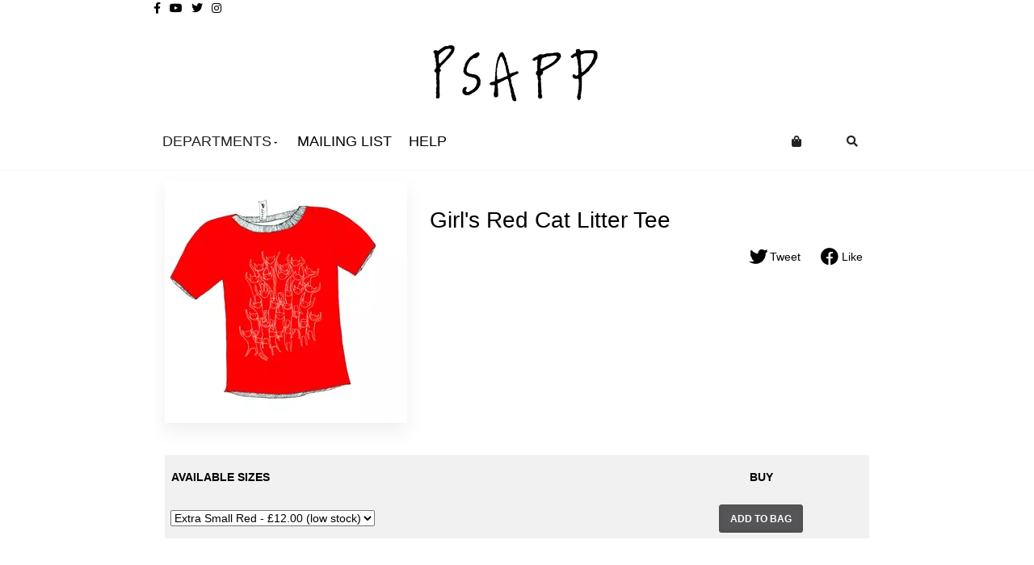

--- FILE ---
content_type: text/html; charset=utf-8
request_url: https://psapp.greedbag.com/buy/girls-red-cat-litter-tee-1/
body_size: 21205
content:


    
        
        


    <!doctype html>
<html xml:lang="en" lang="en" prefix="og: http://ogp.me/ns#">
	<head>
		<meta charset="utf-8">

		<!-- Preconnect to external domains -->
		<link rel="preconnect" href="https://new.openimp.com">

		<!-- Preload critical CSS files -->
		<link rel="preload" href="/static/css/libs.css?fb57e1f428de6c7d0ad7" as="style">
		<link rel="preload" href="/static/css/index.css?fb57e1f428de6c7d0ad7" as="style">
		<link rel="preload" href="/retailer_css" as="style">

		<!-- Preload Font Awesome WOFF2 files -->
		<link rel="preload" href="/static/fonts/fa-solid-900.woff2" as="font" type="font/woff2" crossorigin>
		<link rel="preload" href="/static/fonts/fa-brands-400.woff2" as="font" type="font/woff2" crossorigin>

		<!-- Preload JavaScript bundles -->
		<link rel="preload" href="/static/js/libs.js?fb57e1f428de6c7d0ad7" as="script">
		<link rel="preload" href="/static/js/index.js?fb57e1f428de6c7d0ad7" as="script">

		<!-- Speculation Rules: prefetch on hover -->
		<script type="speculationrules">
		{
			"prefetch": [
				{
					"where": { "href_matches": "/buy/*" },
					"eagerness": "moderate",
					"tag": "greedbag_storefront"
				},
				{
					"where": { "href_matches": "/" },
					"eagerness": "moderate",
					"tag": "greedbag_storefront"
				},
				{
					"where": { "href_matches": "/dept/*" },
					"eagerness": "moderate",
					"tag": "greedbag_storefront"
				}
			]
		}
		</script>

		<title>Girl's Red Cat Litter Tee - Psapp</title>
	<meta name="keywords" content="Psapp, Psapp shop, vinyl, mp3, reviews, music, downloads" />			<meta name="description" content="This is a really nice comfy red girl's fit t-shirt with the cat litter printed in white. yum yum yum" />
		<meta property="og:site_name" content="Psapp">
<meta property="og:title" content="Girl's Red Cat Litter Tee">

<meta property="og:description" content="This is a really nice comfy red girl's fit t-shirt with the cat litter printed in white. yum yum yum"><meta property="og:image:url" content="https://new.openimp.com/d/106290155790054/22810/e0ccb2c9c17f6748aa7e9cdee3350dd658cafdf619745c0895fcde95f8eba4a0/106290155790054.webp">
<meta property="og:image" content="https://new.openimp.com/d/106290155790054/22810/e0ccb2c9c17f6748aa7e9cdee3350dd658cafdf619745c0895fcde95f8eba4a0/106290155790054.webp">
<meta property="og:image:secure_url" content="https://new.openimp.com/d/106290155790054/22810/e0ccb2c9c17f6748aa7e9cdee3350dd658cafdf619745c0895fcde95f8eba4a0/106290155790054.webp">
<meta property="og:image:width" content="600">
<meta property="og:image:height" content="600">
<meta property="og:type" content="product">

<meta name="twitter:card" content="summary_large_image" />
<meta name="twitter:site" content="@greedbag" />
<meta name="twitter:creator" content="@state51" />
<meta name="twitter:title" content="Girl's Red Cat Litter Tee" />
<meta name="twitter:description" content="This is a really nice comfy red girl's fit t-shirt with the cat litter printed in white. yum yum yum">
<meta name="twitter:image" content="https://new.openimp.com/d/106290155890054/20128/316d1023b83ce12d8d7ff4f41eb3764ea14a52ef0ac0607acb04b1025401364b/106290155890054.webp" />
<meta name="twitter:image:width" content="560" />
<meta name="twitter:image:height" content="560" /><script async src="https://www.googletagmanager.com/gtag/js?id=G-KYR456STR8"></script>
<script>
        window.dataLayer = window.dataLayer || [];
    function gtag(){dataLayer.push(arguments);}
        gtag('consent', 'default', {
        ad_user_data: 'denied',
        ad_personalization: 'denied',
        ad_storage: 'denied',
        analytics_storage: 'denied',
        wait_for_update: 500
    });
    gtag('js', new Date());
    gtag('config', 'G-KYR456STR8');
    console.log('gtags init with defaults');
</script>
<script type="text/plain" data-category="analytics">
    console.log('Processing consent');
    gtag('consent', 'update', {
        ad_user_data: 'granted',
        ad_personalization: 'granted',
        ad_storage: 'granted',
        analytics_storage: 'granted'
    });
</script>
		
		<link rel="alternate" type="application/rss+xml" title="New products for Psapp" href="http://psapp.greedbag.com/products.xml">    <link href="/static/css/libs.css?fb57e1f428de6c7d0ad7" rel="stylesheet"><link href="/static/css/index.css?fb57e1f428de6c7d0ad7" rel="stylesheet"><link href="/retailer_css" rel="stylesheet"></head>
	<body id="TOP" data-handles-fulfillment="yes">

		<!-- SVG Icon Sprite -->
		<svg xmlns="http://www.w3.org/2000/svg" style="display: none;">
			<symbol id="icon-play" viewBox="0 0 448 512"><path d="M424.4 214.7L72.4 6.6C43.8-10.3 0 6.1 0 47.9V464c0 37.5 40.7 60.1 72.4 41.3l352-208c31.4-18.5 31.5-64.1 0-82.6z"/></symbol>
			<symbol id="icon-pause" viewBox="0 0 448 512"><path d="M144 479H48c-26.5 0-48-21.5-48-48V79c0-26.5 21.5-48 48-48h96c26.5 0 48 21.5 48 48v352c0 26.5-21.5 48-48 48zm304-48V79c0-26.5-21.5-48-48-48h-96c-26.5 0-48 21.5-48 48v352c0 26.5 21.5 48 48 48h96c26.5 0 48-21.5 48-48z"/></symbol>
			<symbol id="icon-stop" viewBox="0 0 448 512"><path d="M400 32H48C21.5 32 0 53.5 0 80v352c0 26.5 21.5 48 48 48h352c26.5 0 48-21.5 48-48V80c0-26.5-21.5-48-48-48z"/></symbol>
			<symbol id="icon-step-forward" viewBox="0 0 448 512"><path d="M384 44v424c0 6.6-5.4 12-12 12h-48c-6.6 0-12-5.4-12-12V291.6l-195.5 181C95.9 489.7 64 475.4 64 448V64c0-27.4 31.9-41.7 52.5-24.6L312 219.3V44c0-6.6 5.4-12 12-12h48c6.6 0 12 5.4 12 12z"/></symbol>
			<symbol id="icon-step-backward" viewBox="0 0 448 512"><path d="M64 468V44c0-6.6 5.4-12 12-12h48c6.6 0 12 5.4 12 12v176.4l195.5-181C352.1 22.3 384 36.6 384 64v384c0 27.4-31.9 41.7-52.5 24.6L136 292.7V468c0 6.6-5.4 12-12 12H76c-6.6 0-12-5.4-12-12z"/></symbol>
			<symbol id="icon-search" viewBox="0 0 512 512"><path d="M505 442.7L405.3 343c-4.5-4.5-10.6-7-17-7H372c27.6-35.3 44-79.7 44-128C416 93.1 322.9 0 208 0S0 93.1 0 208s93.1 208 208 208c48.3 0 92.7-16.4 128-44v16.3c0 6.4 2.5 12.5 7 17l99.7 99.7c9.4 9.4 24.6 9.4 33.9 0l28.3-28.3c9.4-9.4 9.4-24.6.1-34zM208 336c-70.7 0-128-57.2-128-128 0-70.7 57.2-128 128-128 70.7 0 128 57.2 128 128 0 70.7-57.2 128-128 128z"/></symbol>
			<symbol id="icon-plus-circle" viewBox="0 0 512 512"><path d="M256 8C119 8 8 119 8 256s111 248 248 248 248-111 248-248S393 8 256 8zm144 276c0 6.6-5.4 12-12 12h-92v92c0 6.6-5.4 12-12 12h-56c-6.6 0-12-5.4-12-12v-92h-92c-6.6 0-12-5.4-12-12v-56c0-6.6 5.4-12 12-12h92v-92c0-6.6 5.4-12 12-12h56c6.6 0 12 5.4 12 12v92h92c6.6 0 12 5.4 12 12v56z"/></symbol>
			<symbol id="icon-minus-circle" viewBox="0 0 512 512"><path d="M256 8C119 8 8 119 8 256s111 248 248 248 248-111 248-248S393 8 256 8zM124 296c-6.6 0-12-5.4-12-12v-56c0-6.6 5.4-12 12-12h264c6.6 0 12 5.4 12 12v56c0 6.6-5.4 12-12 12H124z"/></symbol>
			<symbol id="icon-times-circle" viewBox="0 0 512 512"><path d="M256 8C119 8 8 119 8 256s111 248 248 248 248-111 248-248S393 8 256 8zm121.6 313.1c4.7 4.7 4.7 12.3 0 17L338 377.6c-4.7 4.7-12.3 4.7-17 0L256 312l-65.1 65.6c-4.7 4.7-12.3 4.7-17 0L134.4 338c-4.7-4.7-4.7-12.3 0-17l65.6-65-65.6-65.1c-4.7-4.7-4.7-12.3 0-17l39.6-39.6c4.7-4.7 12.3-4.7 17 0l65 65.7 65.1-65.6c4.7-4.7 12.3-4.7 17 0l39.6 39.6c4.7 4.7 4.7 12.3 0 17L312 256l65.6 65.1z"/></symbol>
			<symbol id="icon-window-close" viewBox="0 0 512 512"><path d="M464 32H48C21.5 32 0 53.5 0 80v352c0 26.5 21.5 48 48 48h416c26.5 0 48-21.5 48-48V80c0-26.5-21.5-48-48-48zm-83.6 290.5c4.8 4.8 4.8 12.6 0 17.4l-40.5 40.5c-4.8 4.8-12.6 4.8-17.4 0L256 313.3l-66.5 67.1c-4.8 4.8-12.6 4.8-17.4 0l-40.5-40.5c-4.8-4.8-4.8-12.6 0-17.4l67.1-66.5-67.1-66.5c-4.8-4.8-4.8-12.6 0-17.4l40.5-40.5c4.8-4.8 12.6-4.8 17.4 0l66.5 67.1 66.5-67.1c4.8-4.8 12.6-4.8 17.4 0l40.5 40.5c4.8 4.8 4.8 12.6 0 17.4L313.3 256l67.1 66.5z"/></symbol>
			<symbol id="icon-chevron-circle-up" viewBox="0 0 512 512"><path d="M8 256C8 119 119 8 256 8s248 111 248 248-111 248-248 248S8 393 8 256zm231-113.9L103.5 277.6c-9.4 9.4-9.4 24.6 0 33.9l17 17c9.4 9.4 24.6 9.4 33.9 0L256 226.9l101.6 101.6c9.4 9.4 24.6 9.4 33.9 0l17-17c9.4-9.4 9.4-24.6 0-33.9L273 142.1c-9.4-9.4-24.6-9.4-34 0z"/></symbol>
			<symbol id="icon-spinner" viewBox="0 0 512 512"><path d="M304 48c0 26.51-21.49 48-48 48s-48-21.49-48-48 21.49-48 48-48 48 21.49 48 48zm-48 368c-26.51 0-48 21.49-48 48s21.49 48 48 48 48-21.49 48-48-21.49-48-48-48zm208-208c-26.51 0-48 21.49-48 48s21.49 48 48 48 48-21.49 48-48-21.49-48-48-48zM96 256c0-26.51-21.49-48-48-48S0 229.49 0 256s21.49 48 48 48 48-21.49 48-48zm12.922 99.078c-26.51 0-48 21.49-48 48s21.49 48 48 48 48-21.49 48-48c0-26.509-21.491-48-48-48zm294.156 0c-26.51 0-48 21.49-48 48s21.49 48 48 48 48-21.49 48-48c0-26.509-21.49-48-48-48zM108.922 60.922c-26.51 0-48 21.49-48 48s21.49 48 48 48 48-21.49 48-48-21.491-48-48-48z"/></symbol>
			<symbol id="icon-exclamation-triangle" viewBox="0 0 576 512"><path d="M569.517 440.013C587.975 472.007 564.806 512 527.94 512H48.054c-36.937 0-59.999-40.055-41.577-71.987L246.423 23.985c18.467-32.009 64.72-31.951 83.154 0l239.94 416.028zM288 354c-25.405 0-46 20.595-46 46s20.595 46 46 46 46-20.595 46-46-20.595-46-46-46zm-43.673-165.346l7.418 136c.347 6.364 5.609 11.346 11.982 11.346h48.546c6.373 0 11.635-4.982 11.982-11.346l7.418-136c.375-6.874-5.098-12.654-11.982-12.654h-63.383c-6.884 0-12.356 5.78-11.981 12.654z"/></symbol>
			<symbol id="icon-check" viewBox="0 0 512 512"><path d="M173.898 439.404l-166.4-166.4c-9.997-9.997-9.997-26.206 0-36.204l36.203-36.204c9.997-9.998 26.207-9.998 36.204 0L192 312.69 432.095 72.596c9.997-9.997 26.207-9.997 36.204 0l36.203 36.204c9.997 9.997 9.997 26.206 0 36.204l-294.4 294.401c-9.998 9.997-26.207 9.997-36.204-.001z"/></symbol>
		</svg>

		<div id="header">
			<div class="custom"><script>
  /*----------------------------------------------------------------------------
   * Options!
   *
   * showNews > whether to show news section on front page true or false without quotes |eg| showNews : true,
   * showSlider > true or false without quotes |eg| showSlider: true,
   * showRelatedProducts > show more records by the artist on the single release page. true or false without quotes |eg| showRelatedProducts : true,
   * showShopFrontTitle > show the shop front title on front page. true or false without quotes showShopFrontTitle : false,
  * autoLoadMoreProducts > if true auto load more products on scroll else add button to load more. true or false without quotes autoLoadMoreProducts : false,
   * logo > The logo image with quotes |eg|, 'http://site.com/pic.jpg' |eg| logo : '#',
   * showDepartments > whether to show departments link true or false without quotes |eg| showDepartments : true,
   * departmentsLabel > The text used for the departments link in the menu with quotes |eg| departmentsLabel : 'Departments',
   * hideDepartmentLinks > comma separated list of departments to hide from menus with quotes (not case sensitive)..
   *       ..paste in the text from that department header or departments menu link |eg| hideDepartmentLinks : 'comics,another department',
   * basketLabel > The text used for the basket title with quotes |eg| basketLabel : 'Your Bag',
   * addToBagButtonText > The text on the add to bag buttons in quotes |eg| addToBagButtonText : 'Buy Now',
   * buttonColor > The colour for button & basket indicator backgrounds with quotes |eg| buttonColor: '#ecdfc7',
   * buttonTextColor > The text colour for button & basket indicator backgrounds with quotes |eg| buttonTextColor: '#222',
   * buttonHoverColor > The hover colour for button backgrounds with quotes |eg| buttonHoverColor: '#222',
   * buttonHoverTextColor > The hover text colour for button backgrounds with quotes |eg| buttonHoverTextColor: '#fff',
   * headerBackgroundColor > The header background colour with quotes |eg| headerBackgroundColor: '#fff',
   * headerTextColor > The text colour for the header with quotes |eg| headerTextColor: '#222',
   * pageBackgroundColor > The page background colour with quotes |eg| pageBackgroundColor: '#222',
   * facebook-spotify > The link to the page in quotes |eg| facebook: 'https://www.facebook.com/bellaunionrecs',
   * facebook-spotify > leave as '' to disable |eg| spotify: '',
   * customLinks > adds custom links to the menu inside square braces which must be left if there are no links |eg:default| customLinks: [],
   *   each new link goes in comma separated curly braces inside |eg|
   *   customLinks:[{
   *     text: 'Text for my link',
   *     link: 'http://www.mylink.com'
   *   },{
   *     text: 'Text for my other link',
   *     link: 'http://www.myotherlink.com'
   *   }],
   * slider > images and links for the slider |eg:default| slider: [],
   *   each new slide goes in comma separated curly braces inside |eg|
   *   slider:[{
   *      image: '#',
   *      link: 'http://bellaunionstore.com/buy/the-lookout-3/'
   *    },{
   *      image: '#',
   *      link: 'http://bellaunionstore.com/buy/137-avenue-kaniama/'
   *    },{
   *      image: '#',
   *      link: 'http://bellaunionstore.com/buy/rare-birds-3/'
   *    }]
   *
   * Notes
   *
   * Leave the commas at the end of each line except the last one
   * Don't remove any of the options or change their names
   * You only need to change the code after this comment and before 'options end!'
   ----------------------------------------------------------------------------*/

  var pageData = {
    showNews: false,
    showSlider: true,
    showRelatedProducts: true,
    showShopFrontTitle: false,
    autoLoadMoreProducts: false,
    logo: 'https://new.openimp.com/tid/bec61c33f3f8156131c24a47087bc38895775103/gdgpxgq/knyoahwaig/logo.png',
    showDepartments: true,
    departmentsLabel: 'Departments',
    hideDepartmentLinks: 'Mailing list',
    basketLabel: 'Your Bag',
    addToBagButtonText: 'Add to Bag',
    buttonColor: '#000',
    buttonTextColor: '#fff',
    buttonHoverColor: '#999999',
    buttonHoverTextColor: '#fff',
    headerBackgroundColor: '#fff',
    headerTextColor: '#222',
    pageBackgroundColor: '',
    facebook: 'https://www.facebook.com/itspsapp/',
    youtube: 'https://www.youtube.com/channel/UCED6_w6p17TcZPQGSAhUq-g',
    twitter: 'https://twitter.com/its_psapp',
    instagram: 'https://www.instagram.com/its_psapp',
    spotify: '',
    knowMusic: '',
    customLinks: [{
      text: '',
      link: ''
    }, {
      text: '',
      link: ''
    }],
    slider: [{
      image: 'https://new.openimp.com/tid/23d173bd5b6e6e4b39ba5b38437aeb9bdf94c1ec/gdgpxgq/kpfpdosxqk/Facebook_Cover_Banner_date_Tourists.jpg',
      link: ''
    }, {
      image: 'https://new.openimp.com/tid/9743215cbd721b5aa41d701373f08bd5f00fba50/gdgpxgq/kpfprjocuw/cd_banner.jpg',
      link: ''
    }]
  }


  /*----------------------------------------------------------------------------
  * options end!
  *----------------------------------------------------------------------------*/

</script>
<script id="header-template" type="text/x-handlebars-template">
    <div class="close-overlay"></div>
    <ul class="social-links">
        {{#if facebook}}
        <li><a href="{{facebook}}" target="_blank"><i class="fab fa-facebook-f" aria-hidden="true"></i></a></li>
        {{/if}} {{#if youtube}}
        <li><a href="{{youtube}}" target="_blank"><i class="fab fa-youtube" aria-hidden="true"></i></a></li>
        {{/if}} {{#if twitter}}
        <li><a href="{{twitter}}" target="_blank"><i class="fab fa-twitter" aria-hidden="true"></i></a></li>
        {{/if}} {{#if instagram}}
        <li><a href="{{instagram}}" target="_blank"><i class="fab fa-instagram" aria-hidden="true"></i></a></li>
        {{/if}} {{#if spotify}}
        <li><a href="{{spotify}}" target="_blank"><i class="fab fa-spotify" aria-hidden="true"></i></a></li>
        {{/if}} {{#if knowMusic}}
        <li><a href="{{knowMusic}}" target="_blank">Know Music</a></li>
        {{/if}}
    </ul>
    <a href="/"><img class="big-logo" src="{{logo}}" alt="{{siteName}}"/></a>
    <div id="mobile-menu">
        <h2>Menu<span data-trigger="#mobile-menu"><i class="fa fa-times" aria-hidden="true"></i></span></h2>
        <ul>
            {{#unless singleArtist}}
            <li data-trigger="#artists">Artists <i class="fa fa-arrow-right" aria-hidden="true"></i></li>
            {{/unless}} {{#unless showDepartments}} {{#each filteredDeps}}
            <li><a href="{{link}}">{{title}}</a></li>
            {{/each}} {{/unless}} {{#if showDepartments}}
            <li data-trigger="#departments">{{departmentsLabel}} <i class="fa fa-arrow-right" aria-hidden="true"></i>
            </li>
            {{/if}}
            <li><a href="/subscribe/">Mailing List</a></li>
            <li data-trigger="#basket">{{basketLabel}}</li>
            <li data-trigger="#search">Search</li>
            <li><a href="/help/faq.html">Help</a></li>
            {{#each customLinks}}
            <li><a href="{{link}}" {{#unless internal}}target="_blank" {{/unless}}>{{text}}</a></li>
            {{/each}}
        </ul>
    </div>
    <div class="large-menu contain">
        <ul>
            <li class="mobile-menu-toggle" data-trigger="#mobile-menu"><i class="fa fa-bars" aria-hidden="true"></i>
            </li>
            <li class="menu-logo"><a href="/"><img src="{{logo}}" alt="{{siteName}}"/></a></li>
            {{#unless singleArtist}}
            <li data-trigger="#artists">Artists<i class="fa fa-caret-down" aria-hidden="true"></i></li>
            {{/unless}} {{#unless showDepartments}} {{#each filteredDeps}}
            <li class="dep-link"><a href="{{link}}">{{title}}</a></li>
            {{/each}}
            <li class="dep-more" data-trigger="#departments">More<i class="fa fa-caret-down" aria-hidden="true"></i>
            </li>
            {{/unless}} {{#if showDepartments}}
            <li data-trigger="#departments">{{departmentsLabel}}<i class="fa fa-caret-down" aria-hidden="true"></i></li>
            {{/if}}
            <li><a href="/subscribe/">Mailing List</a></li>
            <li class="menu-help"><a href="/help/faq.html">Help</a></li>
            {{#each customLinks}}
            <li><a href="{{link}}" {{#unless internal}}target="_blank" {{/unless}}>{{text}}</a></li>
            {{/each}}
            <li class="menu-search" data-trigger="#search"><i class="fa fa-search search-icon"></i></li>
            <li class="menu-basket" data-trigger="#basket"><i class="fa fa-shopping-bag cart-icon"></i><span
                    class="basket-total" data-count="0"></span></li>
        </ul>
    </div>
    {{#unless singleArtist}}
    <div id="artists">
        <h2><span data-trigger="#mobile-menu"><i class="fa fa-arrow-left" aria-hidden="true"></i></span>Artists<span
                data-trigger="#artists"><i class="fa fa-times" aria-hidden="true"></i></span></h2>
        <select class="artist-select">
            <option value="#">Select Artist</option>
            {{#each artists}}
            <option value="{{link}}">{{name}}</option>
            {{/each}}
        </select>
        <ul>
            {{#each artists}}
            <li><a href="{{link}}">{{name}}</a></li>
            {{/each}}
        </ul>
    </div>
    {{/unless}}
    <div id="departments">
        <h2><span data-trigger="#mobile-menu"><i class="fa fa-arrow-left" aria-hidden="true"></i></span>{{departmentsLabel}}<span
                data-trigger="#departments"><i class="fa fa-times" aria-hidden="true"></i></span></h2>
        <select class="department-select">
            <option value="#">Select Department</option>
            {{#each allDeps}}
            <option value="{{link}}">{{title}}</option>
            {{/each}}
        </select>
        <ul>
            {{#each filteredDeps}}
            <li><a href="{{link}}">{{title}}</a></li>
            {{/each}}
        </ul>
    </div>
    <div id="search">
        <h2>Search</h2>
        <form method="get" action="/search.html" role="form">
            <fieldset>
                <input name="q" value="" placeholder="Search" size="50" type="text">
                <button type="submit"><i class="fa fa-search"></i></button>
            </fieldset>
        </form>
    </div>
    <style>
        body {
            background: {{pageBackgroundColor}}
        }

        .button.go input[type="submit"],
        #news .navi a,
        #news .navi li a,
        #basket-checkout .button a,
        #basket #basket-postage a,
        .mailinglist .button .submit,
        #search button,
        .load-more-products:hover,
        .large-menu .menu-basket span {
            background-color: {{buttonColor}};
            color: {{buttonTextColor}}
        }

        .button.go input[type="submit"]:hover,
        #news .navi a:hover,
        #news .navi li a:hover,
        #basket-checkout .button a:hover,
        #basket #basket-postage a:hover,
        .mailinglist .button .submit:hover,
        #search button:hover,
        .bagged,
        .tabselect.tabs li:hover,
        ul.tabselect.tabs li a:hover,
        .load-more-products {
            background-color: {{buttonHoverColor}};
            color: {{buttonHoverTextColor}};
        }

        .custom {
            background-color: {{headerBackgroundColor}};
            color: {{headerTextColor}};
        }

    </style>
    {{#if homePage}} {{#if showSlider}}
    <div id="slider-container">
        <ul id="light-slider">
            {{#each slider}}
            <li><a href="{{link}}"><img src="{{image}}"></a></li>
            {{/each}}
        </ul>
    </div>
    {{/if}} {{/if}}
</script>
<div id="compiled-template"></div>
<script>
  // fallback for requestAnimationFrame

  (function () {
    var lastTime = 0;
    if (!window.requestAnimationFrame)
      window.requestAnimationFrame = function (callback, element) {
        var currTime = new Date().getTime();
        var timeToCall = Math.max(0, 16 - (currTime - lastTime));
        var id = window.setTimeout(function () {
            callback(currTime + timeToCall);
          },
          timeToCall);
        lastTime = currTime + timeToCall;
        return id;
      };

    if (!window.cancelAnimationFrame)
      window.cancelAnimationFrame = function (id) {
        clearTimeout(id);
      };
  }());

  // forEach fallback

  if (!Array.prototype.forEach) {
    Array.prototype.forEach = function (callback) {
      var T, k;
      if (this == null) {
        throw new TypeError('this is null or not defined');
      }
      var O = Object(this);
      var len = O.length >>> 0;
      if (typeof callback !== 'function') {
        throw new TypeError(callback + ' is not a function');
      }
      if (arguments.length > 1) {
        T = arguments[1];
      }
      k = 0;
      while (k < len) {
        var kValue;
        if (k in O) {
          kValue = O[k];
          callback.call(T, kValue, k, O);
        }
        k++;
      }
    };
  }

  // convert node lists to arrays helper function - screw you IE

  function toArr(s) {
    return [].slice.call(s);
  }

  // return window width

  function getWindowWidth() {
    return window.innerWidth;
  }

  function addAddToBagListeners(parent) {
    $(parent).find(".button input").click(function (event) {
      event.preventDefault();
      $("#basket").removeClass("hidden");
      var n = $(this),
        r = $(this).parents("form:first"),
        i = $('<span class="fas fa-spinner fa-pulse"></span>');
      n.hide(), n.after(i);
      var e = $("input.stockquote_ids", r).val();
      if (!e || -1 === e) return !0;
      $("#ACTIVITY_INDICATOR").removeClass("hidden");
      var a = "form_action=buy&stockquote_ids=" + e + "&stockquote__" + e + "__quantity=%2B1&submit=buy";
      return $.ajax({
        type: "POST",
        url: "/ajax/minibasket.html",
        data: a,
        success: function (e) {
          if (e.match(/AJAX MINIBASKET/)) {
            $("#basket").replaceWith(e), r.replaceWith('<div class="bagged"><span class="fas fa-check"></span> Bagged!</div>');
            try {
              if (document.getElementById("magic_basket_id")) {
                var a = $("#magic_basket_id").text();
                -1 === document.cookie.indexOf("basketid=" + a) && (document.cookie = "basketid=" + a + "; path=/")
              }
            } catch (e) {
            }
          } else {
            $(i).addClass("hidden"), $("#activity .indicator").addClass("hidden"), $(n).show();
            var t = $('<div title="Please select your country" style="background-color: #ffffff; opacity: 50%; width: 600px; height: 400px">' + e + "</div>");
            $(t).dialog({
              width: 600,
              height: 400,
              modal: !0,
              close: function (e, a) {
              }
            })
          }
        }
      }), !1
    });
  }

  function tidyProductListings() {

//cap album titles length to 45 chars in list

    var albumTitles = toArr(document.querySelectorAll('.line h2.album span'));
    albumTitles.forEach(function (title) {
      var txt = title.innerText;
      if (txt.length > 45) {
        title.innerText = txt.slice(0, 45) + '...';
      }
    });

//cap artist name length to 45 chars in list

    var artistTitles = toArr(document.querySelectorAll('.line h3.artist'));
    artistTitles.forEach(function (title) {
      var txt = title.innerText;
      if (txt.length > 45) {
        title.innerText = txt.slice(0, 45) + '...';
      }
    });

// Move more formats links under the prices

    toArr(document.querySelectorAll('.line-info')).forEach(function (l) {
      var more = l.querySelector('.more');
      l.querySelector('.line-details').appendChild(more);
      more.style.display = 'block';
    });

// change words on buy buttons

    var addToBag = toArr(document.querySelectorAll('.button.go .submit'));
    addToBag.forEach(function (button) {
      if (button.value == 'Add to Bag') {
        button.value = pageData.addToBagButtonText;
      }
    });
  }

  // hover listeners for menus

  function addMenuHoverListeners(id) {
    var close = document.querySelector('.close-overlay'),
      el = document.getElementById(id);
    if (el) {
      el.addEventListener("mouseenter", function (e) {
        if (getWindowWidth() >= 900) {
          el.classList.add('visible');
          close.classList.add('visible');
          toArr(document.querySelectorAll('[data-trigger="#' + el.id + '"]')).forEach(function (l) {
            l.classList.add('link-active');
          });
        }
      }, false);
      el.addEventListener("mouseleave", function (e) {
        if (getWindowWidth() >= 900) {
          el.classList.remove('visible');
          close.classList.remove('visible');
          toArr(document.querySelectorAll('[data-trigger="#' + el.id + '"]')).forEach(function (l) {
            l.classList.remove('link-active');
          });
          document.body.style.overflow = 'auto';
        }
      }, false);
    }
  }

  window.addEventListener("DOMContentLoaded", function () {

// update page data

    pageData.siteName = document.querySelector('meta[property="og:site_name"]').content;
    pageData.singleArtist = document.getElementById('artists') ? false : true;
    pageData.moreProductsUrl = '';
    pageData.moreProducts = false;
    pageData.visible = '';
    pageData.rebuildBasket = false;
    pageData.allDeps = [],
      pageData.filteredDeps = [];
    pageData.path = window.location.pathname;
    pageData.query = window.location.search;
    pageData.homePage = false;
    if (pageData.path === '/') {
      pageData.homePage = true;
    }

//custom links

    pageData.customLinks.forEach(function (l) {
      if (l.link.indexOf(window.location.host) >= 0) {
        l.internal = true;
      } else {
        l.internal = false;
      }
    });

// Homepage content options

    if (pageData.homePage) {
      document.body.classList.add('home');
      if (pageData.showShopFrontTitle === false) {
        document.querySelector('#department-overview h1').style.display = 'none';
      }

      if (pageData.showNews) {
        document.body.classList.add('home-show-news');
      }
    }


// Departments

// Get all departments

    var departmentsLinks = toArr(document.querySelectorAll('#departments a')),
      dfsRemoved = [];
    departmentsLinks.forEach(function (link) {
      switch (link.pathname) {
        case '/subscribe/':
        case '/':
          return;
          break;
        default:
          dfsRemoved.push(link);
      }
    });
    dfsRemoved.forEach(function (link) {
      var dob = {};
      dob.title = link.innerText.toLowerCase();
      dob.link = link.href;
      pageData.allDeps.push(dob);
    });

// Remove unwanted departments

    var hideDeps = pageData.hideDepartmentLinks.toLowerCase().split(',');
    pageData.allDeps.filter(function (i) {
      if (hideDeps.indexOf(i.title.toLowerCase()) < 0) {
        pageData.filteredDeps.push(i);
      }
    });


// Remove original departments and search divs as they are rebuilt in the template

    var deps = document.getElementById('departments');
    deps.parentNode.removeChild(deps);
    var search = document.getElementById('search');
    search.parentNode.removeChild(search);

// Artists

    if (!pageData.singleArtist) {
      pageData.artists = [];
      var artistLinks = toArr(artists.querySelectorAll('#artists li a'));
      artistLinks.forEach(function (l) {
        var aob = {};
        aob.name = l.innerHTML;
        aob.link = l.href;
        pageData.artists.push(aob);
      });

      var art = document.getElementById('artists');
      art.parentNode.removeChild(art);
    }

// Compile handlebars template

    var source = document.getElementById('header-template').innerHTML;
    var template = Handlebars.compile(source);
    document.getElementById('compiled-template').innerHTML = template(pageData);

// Initialise slider if set to Show

    if (pageData.homePage && pageData.showSlider === true) {
      var slider = document.getElementById('slider-container'),
        cont = document.getElementById('content');
      cont.insertBefore(slider, cont.firstChild);
      var slideCont = $('#light-slider').lightSlider({
        auto: true,
        item: 1,
        slideMargin: 0,
        adaptiveHeight: true,
        loop: true,
        controls: false,
        pause: 3000,
        speed: 600
      });
      slideCont.refresh();
    }

// Move basket to header

    var ct = document.getElementById('compiled-template');
    ct.appendChild(document.getElementById('basket'));

// Tidy them products up

    tidyProductListings();

// Add artist Select event listener

    if (!pageData.singleArtist) {
      document.querySelector('.artist-select').addEventListener('change', function (e) {
        window.location.assign(e.target.value);
      });
    }

// Department Select event listener

    document.querySelector('.department-select').addEventListener('change', function (e) {
      window.location.assign(e.target.value);
    });

// Basket Counter

    function updateBasketCount() {
      var bagNumbers = toArr(document.querySelectorAll('.quantity')),
        basketTotal = document.querySelector('.basket-total'),
        total = 0;
      bagNumbers.forEach(function (q) {
        total += Number(q.innerHTML);
      });
      basketTotal.dataset.count = total;
      basketTotal.innerHTML = total;
    }

    setInterval(updateBasketCount, 500);

// Add inner to basket

    function rebuildBasketInner() {
      addMenuHoverListeners('basket');
      var b = document.querySelector('#basket'),
        bInner = document.createElement('div'),
        existingInner = document.querySelector('.basket-inner');

      if (existingInner != null) {
        bInner.innerHTML = existingInner.innerHTML;
      } else {
        bInner.innerHTML = b.innerHTML;
      }
      b.innerHTML = '<h2>' + pageData.basketLabel + '</h2>';
      bInner.classList.add('basket-inner');
      b.appendChild(bInner);

      var innerHeading = b.querySelector('.basket-inner h2');
      if (innerHeading != null) {
        innerHeading.parentNode.removeChild(innerHeading);
      }
      pageData.rebuildBasket = false;
    }

    rebuildBasketInner();

    var basketTriggers = toArr(document.querySelectorAll('[data-trigger="#basket"]'));
    basketTriggers.forEach(function (t) {
      t.addEventListener('click', rebuildBasketInner)
    });

    toArr(document.querySelectorAll('.greedbag .submit')).forEach(function (s) {
      s.addEventListener('click', function () {
        pageData.rebuildBasket = true;
      });
    })

// vars for overlays

    var close = document.querySelector('.close-overlay');
    var triggers = toArr(document.querySelectorAll('[data-trigger]'));

    function clearVisible(newVisibleEl) {
      var vis = toArr(document.querySelectorAll('.visible'));
      vis.forEach(function (el) {
        el.classList.remove('visible');
      });
      document.body.style.overflow = 'auto';
      if (!newVisibleEl) {
        pageData.visible = '';
      }
    }

// menu open event listeners

    triggers.forEach(function (t) {
      t.addEventListener('click', function () {
        if (pageData.visible !== t.dataset.trigger && getWindowWidth() < 900) {
          clearVisible(true);
          if (t.dataset.trigger == '#basket' && (pageData.rebuildBasket === true || !document.querySelector('.basket-inner'))) {
            rebuildBasketInner();
          }
          document.querySelector(t.dataset.trigger).classList.add('visible');
          close.classList.add('visible');
          document.body.style.overflow = 'hidden';
          pageData.visible = t.dataset.trigger;
        } else {
          clearVisible();
        }
      });
      t.addEventListener("mouseenter", function (e) {
        if (getWindowWidth() >= 900) {
          if (t.dataset.trigger == '#basket' && (pageData.rebuildBasket === true || !document.querySelector('.basket-inner'))) {
            rebuildBasketInner();
          }
          t.classList.add('link-active');
          document.querySelector(t.dataset.trigger).classList.add('visible');
          close.classList.add('visible');
        }
      }, false);
      t.addEventListener("mouseleave", function (e) {
        if (getWindowWidth() >= 900) {
          t.classList.remove('link-active');
          document.querySelector(t.dataset.trigger).classList.remove('visible');
          close.classList.remove('visible');
          document.body.style.overflow = 'auto';
        }
      }, false);
    });

    var menus = ['search', 'artists', 'departments'];

    menus.forEach(function (m) {
      addMenuHoverListeners(m);
    });

    close.addEventListener('click', function () {
      clearVisible();
    });


// add viewport meta to head

    var viewport = document.createElement('meta');
    viewport.name = "viewport";
    viewport.content = "width=device-width, initial-scale=1.0, maximum-scale=1";
    document.head.appendChild(viewport);

// hide individual tracks text

    $('tr td.format:contains("Download individual tracks")').each(function () {
      this.parentNode.style.display = 'none'
    });

// create a footer

    var foot = document.createElement('footer');
    foot.innerHTML = '<div class="contain gutters"><ul><li><a href="/help/faq.html">Help</a></li><li><a href="/help/terms.html">Terms & Conditions</a></li><li><a href="/help/privacy.html">Privacy Policy</a></li><li><a href="/subscribe/">Join Mailing List</a></li><li><a href="https://grd.bg/6N4KN7" target="_blank">Want an online store?</a></li></ul></div>';
    document.body.appendChild(foot);


//get vertical scroll position

    var scroll = 0;
    var ticking = false;

    window.addEventListener('scroll', function (e) {
      scroll = window.pageYOffset;
      if (!ticking) {
        window.requestAnimationFrame(function () {

// call header class toggle function;

          headerClassToggle(scroll);
          if (window.location.pathname == '/' && pageData.autoLoadMoreProducts) {
            loadMoreProducts(scroll);
          }
          ticking = false;
        });
      }
      ticking = true;
    });

    var hed = document.getElementById('header');

    function headerClassToggle(scroll_pos) {
      scroll_pos > 40 ? hed.classList.add('scrolled') : hed.classList.remove('scrolled');
    }

// open basket overlay if we're querying postage

    if (pageData.query == '?set_country=1') {
      document.getElementById('#basket').classList.add('visible');
      close.classList.add('visible');
      document.body.style.overflow = 'hidden';
      pageData.visible = '#basket';
    }

// More links for product pages 

    if (pageData.path.indexOf('/buy/') >= 0 && pageData.showRelatedProducts === true && document.querySelector('.artist a')) {
      var artString = document.querySelector('.artist a').href,
        moreResults = document.createElement('div'),
        container = document.querySelector('#content');
      $(moreResults).load(artString + ' #content .lines', function () {
        if (moreResults.querySelectorAll('.line').length > 1) {
          var resHeader = document.createElement('h2');
          resHeader.innerText = 'More From ' + document.querySelector('.artist a').innerHTML;
          moreResults.insertBefore(resHeader, moreResults.querySelector('.lines'));
          moreResults.classList.add('section');
          addAddToBagListeners(moreResults);
          container.appendChild(moreResults);
          tidyProductListings();
        }
      });
    }

    function makePagingButton() {
      var button = document.createElement('button');
      button.classList.add('load-more-products');
      button.innerHTML = '<i class="fas fa-plus"></i> Load More';
      return button;
    }

    function attachPagingButton() {
      var b = makePagingButton();
      b.addEventListener('click', attachNewProducts)
      document.querySelector('#department-overview').appendChild(b);
    }

    function toggleLoadingIcon(attach) {
      if (attach) {
        var i = document.createElement('div');
        i.classList.add('loading-more-products')
        i.innerHTML = '<span><i class="fas fa-circle-notch"></i></span>';
        document.querySelector('#department-overview').appendChild(i);
      } else {
        var i = document.querySelector('.loading-more-products');
        if (i) {
          i.parentNode.removeChild(i);
        }
      }
    }

// auto load more products

    function checkMoreProducts(context) {
      if (!context) {
        context = document;
      }
      var next = context.querySelector('.paging .next');
      if (next) {
        pageData.moreProductsUrl = context.querySelector('.next a').href;
        pageData.moreProducts = true;
        if (!pageData.autoLoadMoreProducts) {
          attachPagingButton();
        }
      } else {
        pageData.moreProductsUrl = '';
        pageData.moreProducts = false;
      }
    }

    checkMoreProducts();

    function attachNewProducts() {
      var lines = document.querySelector('#department-overview .lines'),
        wrapper = document.createElement('div');
      if (document.querySelector('.load-more-products')) {
        var m = document.querySelector('.load-more-products')
        m.parentNode.removeChild(m);
        toggleLoadingIcon(true);
      }
      pageData.moreProducts = false;
      $(wrapper).load(pageData.moreProductsUrl + ' #content', function () {
        addAddToBagListeners(wrapper);
        pageData.moreProductsUrl = '';
        prods = toArr(wrapper.querySelectorAll('.line'));
        toggleLoadingIcon(false);
        prods.forEach(function (p) {
          lines.appendChild(p);
        });
        tidyProductListings();
        checkMoreProducts(wrapper);
      });
    }

    function loadMoreProducts(scroll) {
      if (scroll + 600 > document.body.offsetHeight - window.innerHeight) {
        if (pageData.moreProducts === true) {
          attachNewProducts();
        }
      }
    }

    var lgMenuUl = document.querySelector('.large-menu ul'),
      lgMenuLi = lgMenuUl.querySelector('.large-menu ul .dep-link'),
      depMore = lgMenuUl.querySelector('.dep-more');

    function getDepLis() {
      return toArr(lgMenuUl.querySelectorAll('.dep-link'));
    }

    function getHiddenDepLis() {
      return toArr(lgMenuUl.querySelectorAll('.dep-link-hidden'));
    }

    function reduceLis() {
      if (window.innerWidth > 900) {
        var hiddenLis = getHiddenDepLis();
        if (hiddenLis.length > 0) {
          depMore.style.display = 'inline';
        }
        if (lgMenuUl.querySelector('.large-menu ul .dep-link')) {
          while (lgMenuUl.offsetHeight > lgMenuLi.offsetHeight) {
            depMore.style.display = 'inline';
            var depLis = getDepLis();
            depLis[depLis.length - 1].classList.add('dep-link-hidden');
            depLis[depLis.length - 1].classList.remove('dep-link');
          }
        }
      }
    }

    reduceLis();
    window.addEventListener('resize', reduceLis);
  });

</script>
			</div>
			<span class="clearfix"></span>
		</div>

		<div id="controls" class="sidebar"><div id="departments" class="navi">

	<h2>Departments</h2>

	<ul>			<li class="button"><a href="/">Shop Front</a></li>			<li class="button"><a href="/dept/~musics/">Musics</a></li>			<li class="button"><a href="/dept/~dressing-up/">Dressing Up</a></li>		<li class="button"><a href="/subscribe/">Mailing list</a></li>		<li class="button"><a href="/freedownload/">Free Downloads</a></li>

	</ul>
</div>
		</div><!-- End #controls -->

		<div id="status" class="sidebar">

<div id="basket" class="aside">
	<h2>Your bag</h2>
	<div class="basket-inner"><div id="ACTIVITY_INDICATOR" class="hidden clearfix">
	<svg class="icon icon-spinner pulse" aria-hidden="true"><use href="#icon-spinner"></use></svg>
</div>		<p>Your bag is empty.</p>	</div>
</div>


			<div id="help" class="navi">
				<h2>Help and Info</h2>
				<ul>					<li ><a href="/help/terms.html">Terms</a></li>					<li ><a href="/help/privacy.html">Privacy</a></li>					<li ><a href="https://grd.bg/6N4KN7">Want an online store?</a></li>
				</ul>
			</div>
		</div>

		<div id="content" class="content"><div id="search">
	<form method="get" action="/search.html" role="form" class="clearfix">
		<div class="col-80">
			<input type="text" name="q" value="" placeholder="Search albums, artists, tracks and composers" size="50" />
		</div>
		<div class="col-20">
			<button id="SEARCH_BUTTON" class="btn btn-submit"><svg class="icon icon-search" aria-hidden="true"><use href="#icon-search"></use></svg> Search</button>
		</div>
	</form>
</div>

	<div class="hproduct h-product" itemscope itemtype="http://schema.org/Product">
		<div id="line-overview" class="line section">
      	<img src="https://new.openimp.com/d/102194541700054/7040/7888ddc72ee3e97781a65a3d55489778688f0e1750ca2201249f12ff367acba0/102194541700054.webp" srcset="https://new.openimp.com/d/102194541700054/7040/7888ddc72ee3e97781a65a3d55489778688f0e1750ca2201249f12ff367acba0/102194541700054.webp 1x, https://new.openimp.com/d/106290155790054/22810/e0ccb2c9c17f6748aa7e9cdee3350dd658cafdf619745c0895fcde95f8eba4a0/106290155790054.webp 2x" width="300" height="300" class="packshot photo" alt="Girl's Red Cat Litter Tee" title="View full size" itemprop="image" fetchpriority="high" />
	<meta itemprop="name" content=" - Girl's Red Cat Litter Tee" />
	<meta itemprop="brand" content="" />
	<meta itemprop="url" content="http://psapp.greedbag.com/buy/girls-red-cat-litter-tee-1" />

	<h2 class="album fn">Girl's Red Cat Litter Tee</h2>
			<div class="clearfix">
				<div style="float: right"><div id="share"></div>				</div>
			</div>
			<!-- <div class="clearfix" style="clear: both"></div> -->									
<div id="formats">
	<table>
		<thead>
			<tr class="headings">
				<th class="format">Available Sizes</th>
				<th class="buy">Buy</th>
			</tr>
		</thead>
		<tbody>
			<tr>
				<form method="POST" class="greedbag">
					<td class="format">
						<input type="hidden" name="form_action" value="buy" />							<select name="stockquote_ids" class="stockquote" id="stockquote_ids" aria-label="Select format and price">								<option value="176881410142" />Extra Small Red - &pound;12.00 (low stock)</option>							</select>								<input type="hidden" name="stockquote__176881410142__quantity" value="1" />					</td>
					<td class="buy">
						<div class="button go"><input type="submit" class="submit go buyapparel" name="submit" value="Add to Bag" title="Add to Bag" /></div>
					</td>
				</form>
			</tr>
		</tbody>
	</table>
</div>

</span>		</div>

		
		<div id="tabselect">
			<ul class="tabselect tabs">			</ul>

			<div class="tabselect content">
	<div id="description_tab_content" class="tab_content">

		<h2>Description</h2>
		<h4>Girl's Red Cat Litter Tee</h4>
	<div class="description" itemprop="description">This is a really nice comfy red girl's fit t-shirt with the cat litter printed in white. yum yum yum	</div>
		<h2>Reviews</h2>"I stole one of these from the band because I'm very naughty and wrong. I gave it to my lady tho and she's very happy. Cats are good."<br />
Ivan Butler
	</div>

		
		<div id="downloads_tab_content" class="tab_content hidden">
			<div id="downloads">
				<h2>Downloads</h2>

					<h3>mp3 downloads</h3>

		<div class="downloadlist">
		</div>
					<h3>aac downloads</h3>

		<div class="downloadlist">
		</div>			</div>
		</div>
			</div>
		</div>
	</div>		</div><!-- end main content -->

		<div id="footer">
			<div class="wrapper">
				<div class="button">
					<a class="top action" href="#TOP" title="To top of page">
						<svg class="icon icon-chevron-circle-up" aria-hidden="true"><use href="#icon-chevron-circle-up"></use></svg> Top
					</a>
				</div>
			</div>
			<address>
				<span class="name">Psapp, </span>
				<span class="address">32 NORTHDOWN ST Kings Cross</span>			</address>
		</div>
	<script src="/static/js/libs.js?fb57e1f428de6c7d0ad7"></script><script src="/static/js/index.js?fb57e1f428de6c7d0ad7"></script></body>
</html>































--- FILE ---
content_type: text/css; charset=UTF-8
request_url: https://psapp.greedbag.com/retailer_css
body_size: 14839
content:
body {		background-color: #FFFFFF;}

#basket {
}

#basket .button a {}

.aside {		border-color: #555557;}

.packshot {		border-color: #555557;}

/* FIXME - Should not need .navi a */
html, body, p, .navi a, #footer, body a, .paging .current, .paging .previous, .paging .next, #footer a,
.content a, tr.headings th, #basket-postage a, #basket-postage input {		color: #000000;}

h1,h2,h3,h4,h5 {		color: #000000;		font-size: 100%;}

#basket-checkout .button a {		background-color: #555557;}
#basket-checkout .button {		border-color: #555557;}

#departments .button a, .paging.button .wrapper, .paging.button a, #footer .button .wrapper, #footer .button .wrapper a, #news .navi li a, #search_button {		background-color: #555557;}
#departments .button, .paging.button, #footer .button, #news .navi li {		border-color: #555557;}

.section .button input, .content .downloadlist input.submit {		background-color: #555557 !important;}
.section .button, .content .downloadlist .button {		border-color: #555557;}

.lines .button input.submit {		background-color: #555557 !important; /* FIXME !important shouldn't be needed */		border-color: #555557;}
ul.tabselect.tabs li.active a {
	 background-color: #555557;}
ul.tabselect.tabs li.active a, .tabselect.content {
	border-color: #555557 !important;
}
.tabselect.tabs li a {
	border-color: #555557;		color: #000000;}
.section .line-info img.packshot {
	min-height: 500px;
}/* custom block *//*Font*/

@import url('https://fonts.googleapis.com/css?family=Montserrat:300,400,700');

html {
  font-size: 14px !important;
  font-weight: 300;
  background: none;
}

body {
  font-family: 'Montserrat', sans-serif;
  width: 100%;
  background-color: #fff;
  font-size: 14px !important;
}

a {
  color: inherit;
}

h1,
h2,
h3,
h4,
h5,
h6 {
  font-family: 'Montserrat', sans-serif;
  font-size: initial;
  font-weight: 300;
}

h1,
h1.breadcrumbs {
  font-size: 2rem;
  margin: 3rem 0;
}

h2 {
  margin: 0.75rem 0;
  font-size: 1.25rem;
}

h3 {
  font-size: 1.125rem;
  margin: 0.5rem 0;
}

.navi h2,
.aside h2 {
  font-weight: 300;
  text-transform: capitalize;
}

input {
  -webkit-appearance: none;
  -moz-appearance: none;
  appearance: none;
}

fieldset {
  border: none;
}

input[type=text],
input[type=button] {
  -webkit-appearance: none;
  border-radius: 0px;
}

.button {
  border: none;
}

.button.go input[type="submit"],
#news .navi a,
#news .navi li a,
#basket-checkout .button a,
#basket #basket-postage a,
.mailinglist .button .submit,
#search button,
.load-more-products {
  background: none;
  border: none;
  padding: 0.75rem 1rem;
  text-align: center;
  font-weight: normal;
  font-size: 0.875rem;
  line-height: 1rem;
  -webkit-transition: all 0.2s ease-in-out;
  transition: all 0.2s ease-in-out;
  -webkit-box-shadow: inset 0 -0.125rem 0.5rem rgba(0, 0, 0, 0.1);
  box-shadow: inset 0 -0.125rem 0.5rem rgba(0, 0, 0, 0.1);
  border-radius: 0.25rem;
  text-transform: uppercase;
  width: initial;
  cursor: pointer;
  font-family: 'Montserrat', sans-serif;
  font-weight: 700;
}

#news .navi li a {
  display: inline-block;
}

.button.go input[type="submit"]:hover,
#news .navi a:hover,
#basket-checkout .button a:hover,
#basket #basket-postage a:hover,
.mailinglist .button .submit:hover,
#search button:hover,
.bagged {
  text-decoration: none;
}

table {
  width: 100%;
}

.button a {
  display: block;
  height: 100%;
  color: #fff;
  background-color: #222;
  padding: 0.5rem;
  border: none;
  border-radius: 0px;
}
.load-more-products {
	margin: 1rem auto 2rem;
	display: block;
}
.loading-more-products {
  padding: 1.5rem 0 2.25rem;
  text-align: center;
}
.loading-more-products i {
  font-size:1.5rem;
	-webkit-animation:spin 1s linear infinite;
	-moz-animation:spin 1s linear infinite;
	animation:spin 1s linear infinite;
}
@-moz-keyframes spin { 
	100% { 
		-moz-transform: rotate(360deg);
		color: #222;
	} 
}
@-webkit-keyframes spin { 
	100% { 
		-webkit-transform: rotate(360deg);
		color: #222;
	} 
}
@keyframes spin { 
	100% { 
		-webkit-transform: rotate(360deg);
		transform:rotate(360deg); 
		color:#222;
	} 
}
.sidebar {
  width: auto;
  overflow: initial;
}

.fa:hover {
  text-decoration: none;
}

#header {
  padding: 0;
  position: fixed;
  height: 3.5rem;
  width: 100%;
  z-index: 15;
  color: #222;
}

.large-menu ul {
  margin: 0;
}

.large-menu ul::after {
  content: '';
  clear: both;
  display: block;
}

.menu-logo img {
  height: 3rem;
  padding: 0;
  position: absolute;
  left: 3rem;
  top: 0.25rem;
}

.social-links {
  display: none;
  width: 90%;
  max-width: 900px;
  margin: 0 auto;
}

.social-links li {
  display: inline;
  margin-left: 0;
  margin-right: 0.5rem;
}

.big-logo {
  display: none;
  margin: 0 auto;
}

.large-menu li {
  display: none;
  /*! font-weight: 300; */
  cursor: pointer;
  margin-left: 0;
  padding: 1.5rem 0 1.5rem 1rem;
}

.large-menu .fa-caret-down {
  font-size: 0.5rem;
  vertical-align: middle;
  padding: 0.25rem
}

.large-menu .mobile-menu-toggle {
  display: inline;
  float: left;
  padding: 1rem;
  cursor: pointer;
  font-size: 1rem;
  margin-left: -1rem;
}

.large-menu .menu-logo {
  padding: 0;
  display: inline;
}

.large-menu .menu-basket {
  display: inline;
  position: relative;
  -webkit-transform: translate(0, 0);
  transform: translate(0, 0);
  float: right;
  padding: 0;
}

.large-menu .menu-basket span {
  position: absolute;
  top: 0.75rem;
  right: 0;
  font-family: sans-serif;
  font-size: 0.5rem;
  width: 1.25rem;
  height: 1.25rem;
  border-radius: 50%;
  text-align: center;
  line-height: 1.25rem;
  font-weight: bold;
}

.large-menu .menu-search {
  display: inline;
  float: right;
  padding: 0;
}
.large-menu li.dep-more {
  display: none;
}
.large-menu li.dep-link-hidden {
  display: none;
}

.large-menu li[data-trigger="#departments"],
.large-menu li[data-trigger="#artists"]{
	position: relative;	
}
.large-menu li[data-trigger="#departments"]:hover:before,
.large-menu li[data-trigger="#departments"]:hover:after,
.large-menu li[data-trigger="#artists"]:hover:before,
.large-menu li[data-trigger="#artists"]:hover:after{
	position: absolute;
	width:4rem;
	height:5rem;
	display: block;
	content: '';
	top:0;
	left:100%;
}
.large-menu li[data-trigger="#departments"]:hover:after,
.large-menu li[data-trigger="#artists"]:hover:after{
	right:100%;
	left: unset;
}

@media (max-width:360px) {
  .large-menu .menu-search .fa-search {
    margin-right: -1rem;
  }
}

@media (max-width:649px) {
  .large-menu .menu-basket span {
    top: 0.75rem;
    right: 0.5rem;
  }
}

@media (max-width:450px) {
  .large-menu .menu-basket span {
    right: 0.25rem;
  }
}

@media (min-width:649px) and (max-width:899px) {
  .large-menu .menu-basket span {
    top: 0.5rem;
    right: 0.25rem;
  }
}

@media (min-width:900px) {
  .large-menu .menu-basket span {
    top: 1.25rem;
    right: 1rem;
    transition: all 0.2s ease;
  }
  .link-active.menu-basket span {
    transform: translateX(-1rem);
  }
}

.large-menu .menu-basket span[data-count="0"] {
  display: none;
}

.cart-icon,
.search-icon {
  float: right;
  padding: 1.25rem;
  cursor: pointer;
  font-size: 1rem;
  color: inherit;
}

#mobile-menu ul {
  margin: 1rem 0;
}

#mobile-menu li {
  margin: 0;
  padding: 0.5rem 1rem;
  text-transform: capitalize
}

#mobile-menu li a {
  margin: 0;
  text-transform: capitalize;
  padding: 0;
  color: inherit;
}

.mobile-menu li,
#artists li,
#help li,
#departments li {
  padding: 0.5rem 0;
  margin: 0;
  cursor: pointer;
}

@media (min-width:900px) {
  #artists li {
    width: 45%;
    display: block;
    float: left;
  }
}

.paging.button .wrapper,
.paging.button a {
  background-color: rgba(0, 0, 0, 0);
  color: #222;
  padding: 0;
}

.paging.button li {
  background-color: rgba(0, 0, 0, 0);
  font-weight: normal;
  color: #222;
}

.paging img {
  display: none !important;
}

.paging li.next {
  margin-right: 0;
}

ul .next a,
ul .current a {
  border: none;
}

.bagged {
  border-radius: 0.25rem;
  padding: 0.5rem 1rem;
  text-transform: uppercase;
}

.bagged img {
  display: none;
}

td .bagged {
  display: inline-block;
}

/* Controls Sidebar */

#artists,
#departments,
#search,
#basket,
#help,
#mobile-menu {
  position: fixed;
  top: 0;
  left: 50%;
  -webkit-transform: translate(-50%, -0) scale(0.9);
  transform: translate(-50%, -0) scale(0.9);
  margin: 0;
  margin-top: 1rem;
  z-index: 99999;
  border: none;
  background: #fff;
  padding: 0;
  color: inherit;
  width: 90%;
  max-width: 900px;
  max-height: 80vh;
  opacity: 0;
  pointer-events: none;
  -webkit-transform-origin: 50% 0;
  transform-origin: 50% 0;
  -webkit-transition-property: opacity, -webkit-transform;
  transition-property: opacity, -webkit-transform;
  transition-property: transform, opacity;
  transition-property: transform, opacity, -webkit-transform;
  -webkit-transition-duration: .25s;
  transition-duration: .25s;
  pointer-events: none;
}

.visible#artists,
.visible#departments,
.visible#search,
.visible#basket,
.visible#help,
.visible#mobile-menu {
  opacity: 1;
  pointer-events: auto;
  -webkit-transform: translate(-50%, -0) scale(1);
  transform: translate(-50%, -0) scale(1);
}

#artists,#mobile-menu {
  -webkit-transform: translate(-50%, 0);
  transform: translate(-50%, 0);
  padding-bottom: 1rem;
  overflow: hidden;
}

#artists ul,#mobile-menu ul {
  margin-top: 1rem;
  overflow-y: scroll;
  width: 110%;
  height: auto;
  max-height: calc(80vh - 11rem);
  -webkit-box-sizing: border-box;
  box-sizing: border-box;
}
@media(max-width:900px) {
  #artists ul,#mobile-menu ul {
		max-height: calc(80vh - 4rem);
	}
	#artists ul li:last-child,#mobile-menu ul li:last-child{
		margin-bottom:1rem
	}
}
#mobile-menu ul {
	margin-top :0;
}
.artist-select,
.department-select {
  margin: 2rem 0 0 1rem;
}

#artists a,
#departments a,
#search a,
#basket a,
#help a,
#mobile-menu a {
  color: inherit;
  margin-left: 1rem;
}

#artists a:hover,
#departments a:hover,
#search a,
#basket a:hover,
#help a:hover,
#mobile-menu a:hover {
  color: #c00;
  text-decoration: none;
}

#basket h2,
#help h2,
#artists h2,
#departments h2,
#mobile-menu h2,
#search h2 {
  width: 100%;
  height: 4rem;
  line-height: 4rem;
  display: block;
  background: #eee;
  margin: 0;
  color: #222;
  font-size: 2rem;
  text-transform: uppercase;
  text-align: center;
}

#basket h2 .fa-arrow-left,
#help h2 .fa-arrow-left,
#artists h2 .fa-arrow-left,
#departments h2 .fa-arrow-left,
#mobile-menu h2 .fa-arrow-left,
#search h2 .fa-arrow-left {
  position: absolute;
  left: 0;
  top: 0;
  font-size: 1.25rem;
  padding: 1.375rem;
  cursor: pointer;
}

#basket h2 .fa-times,
#help h2 .fa-times,
#artists h2 .fa-times,
#departments h2 .fa-times,
#mobile-menu h2 .fa-times,
#search h2 .fa-times {
  right: 0;
  position: absolute;
  top: 0;
  font-size: 1.25rem;
  padding: 1.375rem;
  cursor: pointer;
}

.basket-inner .lines .packshot {
  width: 3rem;
  height:auto;
}

.close-overlay {
  color: #fff;
  background: rgba(0, 0, 0, 0.4);
  position: fixed;
  right: 0;
  cursor: pointer;
  left: 0;
  bottom: 0;
  text-align: right;
  z-index: 99;
  opacity: 0;
  pointer-events: none;
  top: 0;
}

.close-overlay span {
  line-height: 4rem;
  margin-right: 1.5rem
}

.close-overlay.visible {
  opacity: 1;
  pointer-events: auto;
}

.navi li {
  margin: 0;
}

#departments ul {
  margin: 1.5rem 0;
}

#departments a,
#mobile-menu li {
  color: inherit;
  /*! background-color: transparent; */
  /*! border-radius: 0px; */
  text-align: center;
  font-weight: normal;
  text-transform: capitalize;
  text-align: left;
}

#departments a:hover,
#mobile-menu li:hover,
#mobile-menu li a:hover {
  background-color: none;
  color: #c00;
  cursor: pointer;
  text-decoration: none;
}

#artists ul,#mobile-menu ul {
  overflow-y: scroll;
  padding: 1.5rem 0 2rem;
  -webkit-box-sizing: border-box;
  box-sizing: border-box;
}

/* status */

.sidebar div {
  margin: 0;
}

#basket {
  overflow: hidden;
  border-radius: 0;
}

.basket-inner {
  overflow-y: scroll;
  height: auto;
  max-height: calc(80vh - 6rem);
  width: 110%;
  max-width: 110%;
}

.basket-inner > ul,
#basket-summary {
  width: 90%;
}

#basket:hover > p {
  display: block;
}

#basket .lines {
  border: none;
}

#basket .line {
  position: relative;
  margin: 0;
  zoom: initial;
  background-color: none;
  padding: 1rem;
}

#basket .line h3 {
  display: block;
  color: inherit;
  font-weight: normal;
  font-size: 1rem;
  text-transform: capitalize;
}

#basket .line form {
  margin-top: 0;
  width: 1.5rem;
}

#basket .line .remove input.submit {
  padding: 0;
  margin: 0;
  display: block;
  float: left;
  color: rgba(0, 0, 0, 0);
}

#basket .line .add input.submit {
  padding: 0;
  margin: 0;
  display: block;
  float: left;
  color: rgba(0, 0, 0, 0);
  margin-right: 0.5rem;
}

#basket .line .remove {
  right: 0.75rem;
}

#basket .line .add {
  right: 2.25rem;
}

#basket .order {
  padding: 2rem 1rem;
  -webkit-box-sizing: border-box;
  box-sizing: border-box;
}

#basket .order .label {
  text-transform: uppercase;
  font-size: 1.25rem;
  font-weight: 300;
}

#basket .order .total {
  font-weight: 300;
  font-size: 1.25rem
}

#basket-checkout,
#basket-postage {
  display: block;
  padding: 1rem;
  float: left;
  clear: both;
  width: 90%;
  max-width: 90%;
  -webkit-box-sizing: border-box;
  box-sizing: border-box;
}

#basket-checkout .button {
  display: inline-block;
}

#basket-checkout .button a,
#basket #basket-postage a {
  margin: 0;
  display: block;
}


#basket #basket-postage a {
  display: inline-block;
}

#help ul {
  margin: 1rem auto;
}


/* Content */

#content {
  float: none;
  padding-top: 3.5rem;
}

.paging {
  clear: both;
  float: right;
  margin-right: 0;
  margin-bottom: 0.75rem;
  display: none;
}

.content li.line {
  float: left;
  padding: 0;
  margin: 0;
  width: 33.33%;
}

.aside,
.packshot {
  border: none;
  border-radius: 0px;
  -moz-border-radius: 0px;
  -webkit-border-radius: 0px;
}

.section .line-info img.packshot {
  min-height: 0 !important;
  width: 100%;
  height: auto;
  display: block;
}

.section .line-info > a {
  display: block;
}

.line h3.artist {
  font-family: 'Montserrat', sans-serif;
  font-weight: 300;
  font-size: 1rem;
  color: #222;
  margin: 0;
  line-height: 1.25rem;
}

.action,
.line-description,
.line-details {
  padding: 0;
}

.action {
  padding-bottom: 0.75rem;
}

.content li.line .line-details span.details {
  display: none;
}

.content li.line .line-description {
  height: 6rem;
  overflow: initial;
  padding: 0.75rem;
  -webkit-box-sizing: border-box;
  box-sizing: border-box;
}

.line h2.album {
  font-size: 1rem;
  text-transform: initial;
  line-height: 1.25rem;
  margin: 0;
  font-weight: normal;
}

.line h2.album a:hover {
  text-decoration: none;
}

.line .description {
	display:none;
}

.line-info .format {
	color: #222;
	font-style: italic;
	font-size: 0.875rem;
}
.line-details:not([data-format-length]) .details{
    margin-top:1.5rem
}
.content li.line .line-details {
  position: initial;
  height: auto;
  overflow: initial;
  float: left;
  padding: 0.5rem 0 0.5rem 0.75rem;
  color: #666;
  font-weight: 300;
}

.line a.more {
  display: none;
  background: none;
  padding-left: 0;
  font-weight: normal;
  text-transform: capitalize;
	font-size: 0.875rem;
}

.content li.line .line-details span.details,
.content li.line .line-details span.warning {
	position: relative;
	line-height: 1rem;
	color: #222;
	font-weight: normal;
}

.content li.line .action {
  height: auto;
  float: right;
  padding: 0.75rem 0.5rem 0.75rem 0;
	transform:translateY(1rem)
}



/* News */

#news .item p {
  padding-left: 0px;
  padding-right: 0px;
}

#news .navi {
  padding: 0;

}

#news .navi li {
  border: none;
  border-radius: 0px;
}

#news img {
  width: 100%;
  height: auto;
}

/* Search Bar */

#search {
  height: auto;
}

#search:after {
  clear: both;
  display: table;
  content: '';
}

#search form {
  display: -webkit-box;
  display: -ms-flexbox;
  display: flex;
  -webkit-box-align: center;
  -ms-flex-align: center;
  align-items: center;
  -webkit-box-pack: center;
  -ms-flex-pack: center;
  justify-content: center;
  margin: 3rem 0;
}

#search button {
  padding: 1rem 1.25rem;
	height:auto;
}

#search input {
  width: calc(100% - 4rem);
  margin: 0;
  border: none;
  background-color: #eee;
  padding: 1rem;
  -webkit-box-sizing: border-box;
  box-sizing: border-box;
  font-family: inherit;
  color: inherit;
  font-weight: 300;
  max-width: 500px;
}

#search fieldset {
  max-width: 900px;
  margin: 0 auto;
  text-align: center;
  width: 90%;
}

/* Product grid */

#content,
.contain {
  width: 90%;
  max-width: 900px;
  margin: 0 auto;
}

.lines {
  padding: 0px;
  margin: 0px;
  clear: both;
}

#department-overview .lines {
  margin-top: 2rem
}

#department-overview .lines:after {
  clear:both;
  content: '';
  display:block;
}

.content li.line {
  width: 100%;
  float: left;
  -webkit-box-sizing: border-box;
  box-sizing: border-box;
  margin-bottom: 4%;
  background-color: #fafafa;
  border: 1px solid #fafafa;
}

/* release page */

#line-overview .packshot {
  max-width: 100%;
  height: auto
}

#formats {
  background-color: #fff;
  display: inline-block;
  margin-top: 40px;
  width: 100%;
}

#formats th {
  font-family: 'Montserrat', sans-serif;
  padding: 20px 8px;
}

#formats td {
  padding: 0.5rem;
}

#formats td.buy {
  width: auto;
}

#formats tr:nth-child(2n) {
  background-color: #fafafa;
}

#formats tr:nth-child(2n-1) {
  background-color: #f1f1f1;
}

.jssocials-shares div .jssocials-share-link,
.jssocials-shares span {
  background: rgba(0, 0, 0, 0);
  color: inherit;
}

.jssocials-shares div .jssocials-share-link:hover,
.jssocials-shares span:hover {
  color: #fff;
  text-decoration: none;
}

#line-overview h2,
#line-overview h3 {
  font-size: 1.5rem;
  line-height: 2rem;
}

@media (min-width:1000px) {
  #line-overview .packshot {
    float: left;
    margin-right: 2rem
  }
  #line-overview h2,
  #line-overview h3 {
    font-size: 2rem;
    line-height: 3rem;
  }
  #line-overview h2 {
    margin-top: 2rem
  }
}

#line-overview,
#tabselect {
  background-color: #fff;
  padding: 1rem;
}

.tab_content h1 {
  display: none;

}

#tabselect .tabselect.tabs {
  padding-left: 0;
  top: 0;
  list-style-type: none;
}

#tabselect {
  margin: 0.75rem 0;
}

.tabselect.content h4 {
  margin: 2rem 0;
  text-align: left;
  text-transform: capitalize;
  font-size: 1rem
}

#tabselect .tabselect.tabs li {
  float: left;
  text-align: center;
  width: auto;
  margin-right: 0.75rem;
  border: none;
  font-family: 'Montserrat', sans-serif;
  text-transform: capitalize;
  background-color: #fafafa;
  border-top-left-radius: 0.25rem;
  -moz-border-radius-topleft: 0.25rem;
  -webkit-border-radius-topleft: 0.25rem;
  border-top-right-radius: 0.25rem;
  -moz-border-radius-topright: 0.25rem;
  -webkit-border-radius-topright: 0.25rem;
  padding: 0.5rem;
  -webkit-transition: all 0.2s ease-in-out;
  transition: all 0.2s ease-in-out;
  margin-left: 0;
}

#tabselect .tabselect.tabs li a {
  display: inline;
  height: auto;
  padding: 0;
  color: #222;
  border: none;
}

.tabselect.tabs li:hover a,
.tabselect.tabs li a:hover {
  color: inherit;
}

.tabselect.content {
  border: 1px solid #fafafa !important;
  padding: 1rem;
  border-radius: 0px;
}

ul.tabselect.tabs li.active a,
ul.tabselect.tabs li a:hover {
  background: none;
  text-decoration: none;
}


.tab_content .description p {
  max-width: 600px;
  margin: 0.75rem auto;
}

.description img,
.description iframe {
  max-width: 100%;
  height: auto
}

.description iframe {
  min-height: 20rem
}

.tabselect.content tr:nth-child(2n) {
  background-color: #f1f1f1;
}

.tabselect.content tr:nth-child(2n-1) {
  background-color: #fafafa;
}

.hproduct + .section > h2 {
  margin: 2rem 0 3rem;
}

@media (min-width: 550px) {
  .content li.line,
  .split {
    width: 48%;
    margin-left: 4%;
  }
  .content li.line:nth-child(2n + 1),
  .content li.line:first-child,
  .split:first-child {
    margin-left: 0;
    clear: left;
  }
}

@media (max-width: 600px) {
  .mailinglist #signup .new,
  .mailinglist #signup .existing {
    width: 100%;
    float: left;
    padding-bottom: 4000px;
    margin-bottom: -4000px;
    margin-left: 0;
  }
  #formats table,
  .downloadlist table {
    font-size: 0.75rem
  }
  .tabselect.tabs li {
    margin: 0;
    font-size: 0.5rem;
  }
  .tabselect.tabs li a {
    padding: 0;
  }
  #formats .button.go input[type="submit"],
  .downloadlist .button.go input[type="submit"] {
    min-width: auto;
    font-size: 0.75rem;
    padding: 0.25rem;
  }
}

@media (max-width: 450px) {
  #formats table,
  .downloadlist table {
    font-size: 10px;
  }
  .tabselect li a {
    font-size: 9px;
  }
}

@media (min-width: 450px) {
  .menu-logo img {
    position: unset;
    -webkit-transform: translateY(0.25rem);
    transform: translateY(0.25rem);
  }
  .cart-icon,
  .search-icon {
    padding: 1.25rem;
  }
  #artists a,
  #departments a,
  #search a,
  #basket a,
  #help a,
  #mobile-menu li {
    margin-left: 2rem;
  }
  #mobile-menu li {
    padding-left: 0;
  }
  .artist-select,
  .department-select {
    margin: 2rem 2rem 0;
    height: 2rem;
  }

}

@media (max-width: 350px) {
  #formats table,
  .downloadlist table {
    font-size: 8px;
  }
  .tabselect li a {
    font-size: 7px
  }
}

@media (min-width: 900px) {
  .content li.line,
  .split {
    width: 30.6666666667%;
  }
  .content li.line:nth-child(2n + 1),
  .split:nth-child(2n + 1) {
    margin-left: 4%;
    clear: none;
  }
  .content li.line:nth-child(3n + 1) {
    margin-left: 0;
    clear: left;
  }
  #artists,
  #departments,
  #search,
  #basket,
  #help,
  #mobile-menu {
    margin-top: 13rem;
    background: #fafafa;
  }
  #header.scrolled #artists,
  #header.scrolled #departments,
  #header.scrolled #search,
  #header.scrolled #basket,
  #header.scrolled #mobile-menu {
    margin-top: 5rem;
  }
  #artists h2,
  #departments h2,
  #search h2,
  #basket h2,
  #help h2,
  #mobile-menu h2 {
    display: none;
  }
  .close-overlay {
    top: 13rem;
  }
  #header.scrolled .close-overlay {
    top: 5rem;
  }
  #content {
    background-color: #fff;
    padding: 13rem 1.5rem 0;
  }
  .menu-logo img {
    display: none;
  }
  #header {
    height: 9.5rem;
    -webkit-transition: all 0.3s ease-in-out;
    -webkit-transition: all 0.2s ease-in-out;
    transition: all 0.2s ease-in-out;
    border: none;
  }
  .big-logo {
    height: 5.5rem;
    display: block;
    padding-top: 1rem;
  }
  .custom {
    -webkit-box-shadow: 0 1px #fafafa;
    box-shadow: 0 1px #fafafa;
    /*! background: yellow; */
  }
  #header.scrolled {
    margin-top: -8rem;
    background: none;
    border-bottom: none;
  }
  .large-menu li {
    /*! font-weight: 300; */
  }
  .large-menu {
    max-width: 900px;
    /*! background: #fff; */
    height: 5rem;
  }
  .large-menu .mobile-menu-toggle {
    display: none;
  }
  .large-menu li {
    padding: 1rem 0.75rem;
    display: inline;
    line-height: 3rem;
    float: left;
    font-size: 1.25rem;
    text-transform: uppercase;
    transition: all 0.2s ease;
  }
  .large-menu li a:hover,
  .large-menu li:hover {
    text-decoration: none;
    color: #c00;
  }
  .large-menu li:hover,
  li.link-active {
    background: #fafafa;
  }
  .link-active .cart-icon,
  .link-active .search-icon {
    padding: 2rem 3rem;
  }
  .cart-icon,
  .search-icon {
    transition: all 0.2s ease;
    padding: 2rem;
  }
  li.menu-search,
  li.menu-basket {
    padding: 0;
  }
  .social-links {
    display: block;
    min-height: 1.5rem;
  }
}

@media (min-width: 1000px) {
  #header {
    height: 12rem;
  }
  .close-overlay {
    top: 15rem;
  }
  .big-logo {
    height: 7.5rem;
  }
  #content {
    padding-top: 15rem;
  }
  #header.scrolled {
    margin-top: -10rem;
    background: none;
    border: none;
  }
  #artists,
  #departments,
  #search,
  #basket,
  #help,
  #mobile-menu {
    margin-top: 15rem;
  }
  #header.scrolled #artists,
  #header.scrolled #departments,
  #header.scrolled #search,
  #header.scrolled #basket,
  #header.scrolled #mobile-menu {
    margin-top: 5rem;
  }
}

/* Packshot Page */

#packshotpage {
  background-color: #fff;
  padding: 1rem;
  margin-bottom: 0.75rem;
}

/* Mailing list page */

.mailinglist input,
.mailinglist select {
  background-color: #fafafa;
  border: none;
  padding: 0.5rem;
  -webkit-box-sizing: border-box;
  box-sizing: border-box;
  font-family: 'Montserrat', sans-serif;
}

/* footer */

#footer {
  display: none;
}

footer .contain:after {
  display: table;
  content: '';
  clear: both;
}

footer .contain {
  background: #fff;
  padding: 1.5rem;
}

footer a {
  color: #222;
  font-family: 'Montserrat', sans-serif;
  font-weight: 300;
  font-size: 1rem;
}

footer li {
  display: inline;
  margin: 0 0.5rem;
}

footer ul {
  text-align: center;
  width: 100%;
}

footer a:hover {
  color: #666;
  text-decoration: none;
}

.split {
  background-color: transparent;
}

.split:first-child {
  margin-left: 0;
}

.basket-inner > p {
  margin: 1rem
}

#basket-postage label {
  margin: 1rem 0;
  display: block
}

input[value="Show Postage"] {
  font-family: 'Montserrat', sans-serif;
  font-weight: 300;
  text-decoration: underline
}

#privacy,
#terms,
#faqs {
  background-color: #fff;
  padding: 0.75rem;
  margin-bottom: 0.75rem;
}

.home #news {
  display: none;
}

.home.home-show-news #news {
  display: block;
}

/* Slider */

#light-slider {
  margin: 0;
  padding: 0;
  list-style-type: none;
}

.lightSlider li,
#light-slider li {
  margin: 0;
}

.lSPager {
  display: none;
}

.lightSlider img {
  width: 100%;
  height: auto;
}

/*! lightslider - v1.1.3 - 2015-04-14
* https://github.com/sachinchoolur/lightslider
* Copyright (c) 2015 Sachin N; Licensed MIT */

.lSSlideWrapper,
.lSSlideWrapper .lSFade {
  position: relative
}

.lSSlideWrapper .lSSlide,
.lSSlideWrapper.usingCss .lSFade > * {
  -webkit-transition-timing-function: inherit!important;
  transition-timing-function: inherit!important;
  -webkit-transition-duration: inherit!important;
  transition-duration: inherit!important
}

.lSSlideOuter,
.lSSlideOuter .lSPager.lSGallery {
  -khtml-user-select: none;
  -moz-user-select: none;
  -ms-user-select: none;
  -webkit-touch-callout: none;
  -webkit-user-select: none
}

.lSSlideOuter .lSPager.lSGallery:after,
.lSSlideWrapper > .lightSlider:after {
  clear: both
}

.lSSlideOuter {
  overflow: hidden;
  -webkit-user-select: none;
  -moz-user-select: none;
  -ms-user-select: none;
  user-select: none
}

.lightSlider:after,
.lightSlider:before {
  content: " ";
  display: table
}

.lightSlider {
  overflow: hidden;
  margin: 0
}

.lSSlideWrapper {
  max-width: 100%;
  overflow: hidden
}

.lSSlideWrapper .lSSlide {
  -webkit-transform: translate(0, 0);
  transform: translate(0, 0);
  -webkit-transition: all 1s;
  -webkit-transition-property: -webkit-transform, height;
  -webkit-transition-property: height, -webkit-transform;
  transition-property: height, -webkit-transform;
  transition-property: transform, height;
  transition-property: transform, height, -webkit-transform
}

.lSSlideWrapper .lSFade > * {
  position: absolute!important;
  top: 0;
  left: 0;
  z-index: 9;
  margin-right: 0;
  width: 100%
}

.lSSlideWrapper.usingCss .lSFade > * {
  opacity: 0;
  -webkit-transition-delay: 0s;
  transition-delay: 0s;
  -webkit-transition-property: opacity;
  transition-property: opacity
}

.lSSlideWrapper .lSFade > .active {
  z-index: 10
}

.lSSlideWrapper.usingCss .lSFade > .active {
  opacity: 1
}

.lSSlideOuter .lSPager.lSpg {
  margin: 10px 0 0;
  padding: 0;
  text-align: center
}

.lSSlideOuter .lSPager.lSpg > li {
  cursor: pointer;
  display: inline-block;
  padding: 0 5px
}

.lSSlideOuter .lSPager.lSpg > li a {
  background-color: #222;
  border-radius: 30px;
  display: inline-block;
  height: 8px;
  overflow: hidden;
  text-indent: -999em;
  width: 8px;
  position: relative;
  z-index: 99;
  -webkit-transition: all .5s linear 0s;
  transition: all .5s linear 0s
}

.lSSlideOuter .lSPager.lSpg > li.active a,
.lSSlideOuter .lSPager.lSpg > li:hover a {
  background-color: #428bca
}

.lSSlideOuter .media {
  opacity: .8
}

.lSSlideOuter .media.active {
  opacity: 1
}

.lSSlideOuter .lSPager.lSGallery {
  list-style: none;
  padding-left: 0;
  margin: 0;
  overflow: hidden;
  transform: translate3d(0, 0, 0);
  -moz-transform: translate3d(0, 0, 0);
  -ms-transform: translate3d(0, 0, 0);
  -webkit-transform: translate3d(0, 0, 0);
  -o-transform: translate3d(0, 0, 0);
  -webkit-transition-property: -webkit-transform;
  -moz-transition-property: -moz-transform;
  -webkit-user-select: none;
  -moz-user-select: none;
  -ms-user-select: none;
  user-select: none
}

.lSSlideOuter .lSPager.lSGallery li {
  overflow: hidden;
  -webkit-transition: border-radius .12s linear 0s .35s linear 0s;
  transition: border-radius .12s linear 0s .35s linear 0s
}

.lSSlideOuter .lSPager.lSGallery li.active,
.lSSlideOuter .lSPager.lSGallery li:hover {
  border-radius: 5px
}

.lSSlideOuter .lSPager.lSGallery img {
  display: block;
  height: auto;
  max-width: 100%
}

.lSSlideOuter .lSPager.lSGallery:after,
.lSSlideOuter .lSPager.lSGallery:before {
  content: " ";
  display: table
}

.lSAction > a {
  width: 32px;
  display: block;
  top: 50%;
  height: 32px;
  background-image: url(../img/controls.png);
  cursor: pointer;
  position: absolute;
  z-index: 99;
  margin-top: -16px;
  opacity: .5;
  -webkit-transition: opacity .35s linear 0s;
  transition: opacity .35s linear 0s
}

.lSAction > a:hover {
  opacity: 1
}

.lSAction > .lSPrev {
  background-position: 0 0;
  left: 10px
}

.lSAction > .lSNext {
  background-position: -32px 0;
  right: 10px
}

.lSAction > a.disabled {
  pointer-events: none
}

.cS-hidden {
  height: 1px;
  opacity: 0;
  filter: alpha(opacity=0);
  overflow: hidden
}

.lSSlideOuter.vertical {
  position: relative
}

.lSSlideOuter.vertical.noPager {
  padding-right: 0!important
}

.lSSlideOuter.vertical .lSGallery {
  position: absolute!important;
  right: 0;
  top: 0
}

.lSSlideOuter.vertical .lightSlider > * {
  width: 100%!important;
  max-width: none!important
}

.lSSlideOuter.vertical .lSAction > a {
  left: 50%;
  margin-left: -14px;
  margin-top: 0
}

.lSSlideOuter.vertical .lSAction > .lSNext {
  background-position: 31px -31px;
  bottom: 10px;
  top: auto
}

.lSSlideOuter.vertical .lSAction > .lSPrev {
  background-position: 0 -31px;
  bottom: auto;
  top: 10px
}

.lSSlideOuter.lSrtl {
  direction: rtl
}

.lSSlideOuter .lSPager,
.lSSlideOuter .lightSlider {
  padding-left: 0;
  list-style: none
}

.lSSlideOuter.lSrtl .lSPager,
.lSSlideOuter.lSrtl .lightSlider {
  padding-right: 0
}

.lSSlideOuter .lSGallery li,
.lSSlideOuter .lightSlider > * {
  float: left
}

.lSSlideOuter.lSrtl .lSGallery li,
.lSSlideOuter.lSrtl .lightSlider > * {
  float: right!important
}

@-webkit-keyframes rightEnd {
  0%,
  100% {
    left: 0
  }
  50% {
    left: -15px
  }
}

@keyframes rightEnd {
  0%,
  100% {
    left: 0
  }
  50% {
    left: -15px
  }
}

@-webkit-keyframes topEnd {
  0%,
  100% {
    top: 0
  }
  50% {
    top: -15px
  }
}

@keyframes topEnd {
  0%,
  100% {
    top: 0
  }
  50% {
    top: -15px
  }
}

@-webkit-keyframes leftEnd {
  0%,
  100% {
    left: 0
  }
  50% {
    left: 15px
  }
}

@keyframes leftEnd {
  0%,
  100% {
    left: 0
  }
  50% {
    left: 15px
  }
}

@-webkit-keyframes bottomEnd {
  0%,
  100% {
    bottom: 0
  }
  50% {
    bottom: -15px
  }
}

@keyframes bottomEnd {
  0%,
  100% {
    bottom: 0
  }
  50% {
    bottom: -15px
  }
}

.lSSlideOuter .rightEnd {
  -webkit-animation: rightEnd .3s;
  animation: rightEnd .3s;
  position: relative
}

.lSSlideOuter .leftEnd {
  -webkit-animation: leftEnd .3s;
  animation: leftEnd .3s;
  position: relative
}

.lSSlideOuter.vertical .rightEnd {
  -webkit-animation: topEnd .3s;
  animation: topEnd .3s;
  position: relative
}

.lSSlideOuter.vertical .leftEnd {
  -webkit-animation: bottomEnd .3s;
  animation: bottomEnd .3s;
  position: relative
}

.lSSlideOuter.lSrtl .rightEnd {
  -webkit-animation: leftEnd .3s;
  animation: leftEnd .3s;
  position: relative
}

.lSSlideOuter.lSrtl .leftEnd {
  -webkit-animation: rightEnd .3s;
  animation: rightEnd .3s;
  position: relative
}

.lightSlider.lsGrab > * {
  cursor: -webkit-grab;
  cursor: -o-grab;
  cursor: -ms-grab;
  cursor: grab
}

.lightSlider.lsGrabbing > * {
  cursor: move;
  cursor: -webkit-grabbing;
  cursor: -o-grabbing;
  cursor: -ms-grabbing;
  cursor: grabbing
}

.line-info img.packshot,
.section .line-info img.packshot {
  width: 100%;
  height: auto;
}

cursor: move;
cursor: -webkit-grabbing;
cursor: -o-grabbing;
cursor: -ms-grabbing;
cursor: grabbing
}

.line-info img.packshot,
.section .line-info img.packshot {
  width: 100%;
  height: auto;
}
a:hover { color: #f53189 !important; text-decoration: none; }

table th, h1, h2, h3, h4, h5, h6 { line-height: 1.01em; }

 
#department-overview ul.lines li.line img.packshot {
    max-width: 134px;
    max-height: 134px;
}

#basket ul.lines li.line img.packshot {
    max-width: 48px;
    max-height: 48px;
}

#line-overview img.packshot {
    max-width: 500px;
    max-height: 500px;
}

#artist-overview img.packshot {
    max-width: 134px;
    max-height: 134px;
}

#pre-order img.packshot { max-width: 500px; max-height: 500px; }/* finish custom block */

--- FILE ---
content_type: application/javascript
request_url: https://psapp.greedbag.com/static/js/index.js?fb57e1f428de6c7d0ad7
body_size: 138533
content:
!function(e){var t={};function n(r){if(t[r])return t[r].exports;var o=t[r]={i:r,l:!1,exports:{}};return e[r].call(o.exports,o,o.exports,n),o.l=!0,o.exports}n.m=e,n.c=t,n.d=function(e,t,r){n.o(e,t)||Object.defineProperty(e,t,{enumerable:!0,get:r})},n.r=function(e){"undefined"!=typeof Symbol&&Symbol.toStringTag&&Object.defineProperty(e,Symbol.toStringTag,{value:"Module"}),Object.defineProperty(e,"__esModule",{value:!0})},n.t=function(e,t){if(1&t&&(e=n(e)),8&t)return e;if(4&t&&"object"==typeof e&&e&&e.__esModule)return e;var r=Object.create(null);if(n.r(r),Object.defineProperty(r,"default",{enumerable:!0,value:e}),2&t&&"string"!=typeof e)for(var o in e)n.d(r,o,function(t){return e[t]}.bind(null,o));return r},n.n=function(e){var t=e&&e.__esModule?function(){return e.default}:function(){return e};return n.d(t,"a",t),t},n.o=function(e,t){return Object.prototype.hasOwnProperty.call(e,t)},n.p="/",n(n.s=13)}([function(e,t,n){"use strict";t.__esModule=!0,t.extend=a,t.indexOf=function(e,t){for(var n=0,r=e.length;n<r;n++)if(e[n]===t)return n;return-1},t.escapeExpression=function(e){if("string"!=typeof e){if(e&&e.toHTML)return e.toHTML();if(null==e)return"";if(!e)return e+"";e=""+e}if(!i.test(e))return e;return e.replace(o,s)},t.isEmpty=function(e){return!e&&0!==e||!(!c(e)||0!==e.length)},t.createFrame=function(e){var t=a({},e);return t._parent=e,t},t.blockParams=function(e,t){return e.path=t,e},t.appendContextPath=function(e,t){return(e?e+".":"")+t};var r={"&":"&amp;","<":"&lt;",">":"&gt;",'"':"&quot;","'":"&#x27;","`":"&#x60;","=":"&#x3D;"},o=/[&<>"'`=]/g,i=/[&<>"'`=]/;function s(e){return r[e]}function a(e){for(var t=1;t<arguments.length;t++)for(var n in arguments[t])Object.prototype.hasOwnProperty.call(arguments[t],n)&&(e[n]=arguments[t][n]);return e}var l=Object.prototype.toString;t.toString=l;var u=function(e){return"function"==typeof e};u(/x/)&&(t.isFunction=u=function(e){return"function"==typeof e&&"[object Function]"===l.call(e)}),t.isFunction=u;var c=Array.isArray||function(e){return!(!e||"object"!=typeof e)&&"[object Array]"===l.call(e)};t.isArray=c},function(e,t,n){"use strict";t.__esModule=!0;var r=["description","fileName","lineNumber","endLineNumber","message","name","number","stack"];function o(e,t){var n=t&&t.loc,i=void 0,s=void 0,a=void 0,l=void 0;n&&(i=n.start.line,s=n.end.line,a=n.start.column,l=n.end.column,e+=" - "+i+":"+a);for(var u=Error.prototype.constructor.call(this,e),c=0;c<r.length;c++)this[r[c]]=u[r[c]];Error.captureStackTrace&&Error.captureStackTrace(this,o);try{n&&(this.lineNumber=i,this.endLineNumber=s,Object.defineProperty?(Object.defineProperty(this,"column",{value:a,enumerable:!0}),Object.defineProperty(this,"endColumn",{value:l,enumerable:!0})):(this.column=a,this.endColumn=l))}catch(e){}}o.prototype=new Error,t.default=o,e.exports=t.default},function(e,t,n){var r;
/*!
 * jQuery JavaScript Library v3.7.1
 * https://jquery.com/
 *
 * Copyright OpenJS Foundation and other contributors
 * Released under the MIT license
 * https://jquery.org/license
 *
 * Date: 2023-08-28T13:37Z
 */!function(t,n){"use strict";"object"==typeof e.exports?e.exports=t.document?n(t,!0):function(e){if(!e.document)throw new Error("jQuery requires a window with a document");return n(e)}:n(t)}("undefined"!=typeof window?window:this,(function(n,o){"use strict";var i=[],s=Object.getPrototypeOf,a=i.slice,l=i.flat?function(e){return i.flat.call(e)}:function(e){return i.concat.apply([],e)},u=i.push,c=i.indexOf,p={},d=p.toString,h=p.hasOwnProperty,f=h.toString,m=f.call(Object),g={},v=function(e){return"function"==typeof e&&"number"!=typeof e.nodeType&&"function"!=typeof e.item},_=function(e){return null!=e&&e===e.window},y=n.document,b={type:!0,src:!0,nonce:!0,noModule:!0};function x(e,t,n){var r,o,i=(n=n||y).createElement("script");if(i.text=e,t)for(r in b)(o=t[r]||t.getAttribute&&t.getAttribute(r))&&i.setAttribute(r,o);n.head.appendChild(i).parentNode.removeChild(i)}function w(e){return null==e?e+"":"object"==typeof e||"function"==typeof e?p[d.call(e)]||"object":typeof e}var k=/HTML$/i,S=function(e,t){return new S.fn.init(e,t)};function A(e){var t=!!e&&"length"in e&&e.length,n=w(e);return!v(e)&&!_(e)&&("array"===n||0===t||"number"==typeof t&&t>0&&t-1 in e)}function T(e,t){return e.nodeName&&e.nodeName.toLowerCase()===t.toLowerCase()}S.fn=S.prototype={jquery:"3.7.1",constructor:S,length:0,toArray:function(){return a.call(this)},get:function(e){return null==e?a.call(this):e<0?this[e+this.length]:this[e]},pushStack:function(e){var t=S.merge(this.constructor(),e);return t.prevObject=this,t},each:function(e){return S.each(this,e)},map:function(e){return this.pushStack(S.map(this,(function(t,n){return e.call(t,n,t)})))},slice:function(){return this.pushStack(a.apply(this,arguments))},first:function(){return this.eq(0)},last:function(){return this.eq(-1)},even:function(){return this.pushStack(S.grep(this,(function(e,t){return(t+1)%2})))},odd:function(){return this.pushStack(S.grep(this,(function(e,t){return t%2})))},eq:function(e){var t=this.length,n=+e+(e<0?t:0);return this.pushStack(n>=0&&n<t?[this[n]]:[])},end:function(){return this.prevObject||this.constructor()},push:u,sort:i.sort,splice:i.splice},S.extend=S.fn.extend=function(){var e,t,n,r,o,i,s=arguments[0]||{},a=1,l=arguments.length,u=!1;for("boolean"==typeof s&&(u=s,s=arguments[a]||{},a++),"object"==typeof s||v(s)||(s={}),a===l&&(s=this,a--);a<l;a++)if(null!=(e=arguments[a]))for(t in e)r=e[t],"__proto__"!==t&&s!==r&&(u&&r&&(S.isPlainObject(r)||(o=Array.isArray(r)))?(n=s[t],i=o&&!Array.isArray(n)?[]:o||S.isPlainObject(n)?n:{},o=!1,s[t]=S.extend(u,i,r)):void 0!==r&&(s[t]=r));return s},S.extend({expando:"jQuery"+("3.7.1"+Math.random()).replace(/\D/g,""),isReady:!0,error:function(e){throw new Error(e)},noop:function(){},isPlainObject:function(e){var t,n;return!(!e||"[object Object]"!==d.call(e))&&(!(t=s(e))||"function"==typeof(n=h.call(t,"constructor")&&t.constructor)&&f.call(n)===m)},isEmptyObject:function(e){var t;for(t in e)return!1;return!0},globalEval:function(e,t,n){x(e,{nonce:t&&t.nonce},n)},each:function(e,t){var n,r=0;if(A(e))for(n=e.length;r<n&&!1!==t.call(e[r],r,e[r]);r++);else for(r in e)if(!1===t.call(e[r],r,e[r]))break;return e},text:function(e){var t,n="",r=0,o=e.nodeType;if(!o)for(;t=e[r++];)n+=S.text(t);return 1===o||11===o?e.textContent:9===o?e.documentElement.textContent:3===o||4===o?e.nodeValue:n},makeArray:function(e,t){var n=t||[];return null!=e&&(A(Object(e))?S.merge(n,"string"==typeof e?[e]:e):u.call(n,e)),n},inArray:function(e,t,n){return null==t?-1:c.call(t,e,n)},isXMLDoc:function(e){var t=e&&e.namespaceURI,n=e&&(e.ownerDocument||e).documentElement;return!k.test(t||n&&n.nodeName||"HTML")},merge:function(e,t){for(var n=+t.length,r=0,o=e.length;r<n;r++)e[o++]=t[r];return e.length=o,e},grep:function(e,t,n){for(var r=[],o=0,i=e.length,s=!n;o<i;o++)!t(e[o],o)!==s&&r.push(e[o]);return r},map:function(e,t,n){var r,o,i=0,s=[];if(A(e))for(r=e.length;i<r;i++)null!=(o=t(e[i],i,n))&&s.push(o);else for(i in e)null!=(o=t(e[i],i,n))&&s.push(o);return l(s)},guid:1,support:g}),"function"==typeof Symbol&&(S.fn[Symbol.iterator]=i[Symbol.iterator]),S.each("Boolean Number String Function Array Date RegExp Object Error Symbol".split(" "),(function(e,t){p["[object "+t+"]"]=t.toLowerCase()}));var C=i.pop,P=i.sort,E=i.splice,L="[\\x20\\t\\r\\n\\f]",M=new RegExp("^"+L+"+|((?:^|[^\\\\])(?:\\\\.)*)"+L+"+$","g");S.contains=function(e,t){var n=t&&t.parentNode;return e===n||!(!n||1!==n.nodeType||!(e.contains?e.contains(n):e.compareDocumentPosition&&16&e.compareDocumentPosition(n)))};var I=/([\0-\x1f\x7f]|^-?\d)|^-$|[^\x80-\uFFFF\w-]/g;function D(e,t){return t?"\0"===e?"�":e.slice(0,-1)+"\\"+e.charCodeAt(e.length-1).toString(16)+" ":"\\"+e}S.escapeSelector=function(e){return(e+"").replace(I,D)};var O=y,N=u;!function(){var e,t,r,o,s,l,u,p,d,f,m=N,v=S.expando,_=0,y=0,b=ee(),x=ee(),w=ee(),k=ee(),A=function(e,t){return e===t&&(s=!0),0},I="checked|selected|async|autofocus|autoplay|controls|defer|disabled|hidden|ismap|loop|multiple|open|readonly|required|scoped",D="(?:\\\\[\\da-fA-F]{1,6}"+L+"?|\\\\[^\\r\\n\\f]|[\\w-]|[^\0-\\x7f])+",H="\\["+L+"*("+D+")(?:"+L+"*([*^$|!~]?=)"+L+"*(?:'((?:\\\\.|[^\\\\'])*)'|\"((?:\\\\.|[^\\\\\"])*)\"|("+D+"))|)"+L+"*\\]",j=":("+D+")(?:\\((('((?:\\\\.|[^\\\\'])*)'|\"((?:\\\\.|[^\\\\\"])*)\")|((?:\\\\.|[^\\\\()[\\]]|"+H+")*)|.*)\\)|)",B=new RegExp(L+"+","g"),R=new RegExp("^"+L+"*,"+L+"*"),q=new RegExp("^"+L+"*([>+~]|"+L+")"+L+"*"),F=new RegExp(L+"|>"),$=new RegExp(j),W=new RegExp("^"+D+"$"),U={ID:new RegExp("^#("+D+")"),CLASS:new RegExp("^\\.("+D+")"),TAG:new RegExp("^("+D+"|[*])"),ATTR:new RegExp("^"+H),PSEUDO:new RegExp("^"+j),CHILD:new RegExp("^:(only|first|last|nth|nth-last)-(child|of-type)(?:\\("+L+"*(even|odd|(([+-]|)(\\d*)n|)"+L+"*(?:([+-]|)"+L+"*(\\d+)|))"+L+"*\\)|)","i"),bool:new RegExp("^(?:"+I+")$","i"),needsContext:new RegExp("^"+L+"*[>+~]|:(even|odd|eq|gt|lt|nth|first|last)(?:\\("+L+"*((?:-\\d)?\\d*)"+L+"*\\)|)(?=[^-]|$)","i")},V=/^(?:input|select|textarea|button)$/i,G=/^h\d$/i,Y=/^(?:#([\w-]+)|(\w+)|\.([\w-]+))$/,X=/[+~]/,z=new RegExp("\\\\[\\da-fA-F]{1,6}"+L+"?|\\\\([^\\r\\n\\f])","g"),K=function(e,t){var n="0x"+e.slice(1)-65536;return t||(n<0?String.fromCharCode(n+65536):String.fromCharCode(n>>10|55296,1023&n|56320))},Z=function(){le()},J=de((function(e){return!0===e.disabled&&T(e,"fieldset")}),{dir:"parentNode",next:"legend"});try{m.apply(i=a.call(O.childNodes),O.childNodes),i[O.childNodes.length].nodeType}catch(e){m={apply:function(e,t){N.apply(e,a.call(t))},call:function(e){N.apply(e,a.call(arguments,1))}}}function Q(e,t,n,r){var o,i,s,a,u,c,h,f=t&&t.ownerDocument,_=t?t.nodeType:9;if(n=n||[],"string"!=typeof e||!e||1!==_&&9!==_&&11!==_)return n;if(!r&&(le(t),t=t||l,p)){if(11!==_&&(u=Y.exec(e)))if(o=u[1]){if(9===_){if(!(s=t.getElementById(o)))return n;if(s.id===o)return m.call(n,s),n}else if(f&&(s=f.getElementById(o))&&Q.contains(t,s)&&s.id===o)return m.call(n,s),n}else{if(u[2])return m.apply(n,t.getElementsByTagName(e)),n;if((o=u[3])&&t.getElementsByClassName)return m.apply(n,t.getElementsByClassName(o)),n}if(!(k[e+" "]||d&&d.test(e))){if(h=e,f=t,1===_&&(F.test(e)||q.test(e))){for((f=X.test(e)&&ae(t.parentNode)||t)==t&&g.scope||((a=t.getAttribute("id"))?a=S.escapeSelector(a):t.setAttribute("id",a=v)),i=(c=ce(e)).length;i--;)c[i]=(a?"#"+a:":scope")+" "+pe(c[i]);h=c.join(",")}try{return m.apply(n,f.querySelectorAll(h)),n}catch(t){k(e,!0)}finally{a===v&&t.removeAttribute("id")}}}return _e(e.replace(M,"$1"),t,n,r)}function ee(){var e=[];return function n(r,o){return e.push(r+" ")>t.cacheLength&&delete n[e.shift()],n[r+" "]=o}}function te(e){return e[v]=!0,e}function ne(e){var t=l.createElement("fieldset");try{return!!e(t)}catch(e){return!1}finally{t.parentNode&&t.parentNode.removeChild(t),t=null}}function re(e){return function(t){return T(t,"input")&&t.type===e}}function oe(e){return function(t){return(T(t,"input")||T(t,"button"))&&t.type===e}}function ie(e){return function(t){return"form"in t?t.parentNode&&!1===t.disabled?"label"in t?"label"in t.parentNode?t.parentNode.disabled===e:t.disabled===e:t.isDisabled===e||t.isDisabled!==!e&&J(t)===e:t.disabled===e:"label"in t&&t.disabled===e}}function se(e){return te((function(t){return t=+t,te((function(n,r){for(var o,i=e([],n.length,t),s=i.length;s--;)n[o=i[s]]&&(n[o]=!(r[o]=n[o]))}))}))}function ae(e){return e&&void 0!==e.getElementsByTagName&&e}function le(e){var n,r=e?e.ownerDocument||e:O;return r!=l&&9===r.nodeType&&r.documentElement?(u=(l=r).documentElement,p=!S.isXMLDoc(l),f=u.matches||u.webkitMatchesSelector||u.msMatchesSelector,u.msMatchesSelector&&O!=l&&(n=l.defaultView)&&n.top!==n&&n.addEventListener("unload",Z),g.getById=ne((function(e){return u.appendChild(e).id=S.expando,!l.getElementsByName||!l.getElementsByName(S.expando).length})),g.disconnectedMatch=ne((function(e){return f.call(e,"*")})),g.scope=ne((function(){return l.querySelectorAll(":scope")})),g.cssHas=ne((function(){try{return l.querySelector(":has(*,:jqfake)"),!1}catch(e){return!0}})),g.getById?(t.filter.ID=function(e){var t=e.replace(z,K);return function(e){return e.getAttribute("id")===t}},t.find.ID=function(e,t){if(void 0!==t.getElementById&&p){var n=t.getElementById(e);return n?[n]:[]}}):(t.filter.ID=function(e){var t=e.replace(z,K);return function(e){var n=void 0!==e.getAttributeNode&&e.getAttributeNode("id");return n&&n.value===t}},t.find.ID=function(e,t){if(void 0!==t.getElementById&&p){var n,r,o,i=t.getElementById(e);if(i){if((n=i.getAttributeNode("id"))&&n.value===e)return[i];for(o=t.getElementsByName(e),r=0;i=o[r++];)if((n=i.getAttributeNode("id"))&&n.value===e)return[i]}return[]}}),t.find.TAG=function(e,t){return void 0!==t.getElementsByTagName?t.getElementsByTagName(e):t.querySelectorAll(e)},t.find.CLASS=function(e,t){if(void 0!==t.getElementsByClassName&&p)return t.getElementsByClassName(e)},d=[],ne((function(e){var t;u.appendChild(e).innerHTML="<a id='"+v+"' href='' disabled='disabled'></a><select id='"+v+"-\r\\' disabled='disabled'><option selected=''></option></select>",e.querySelectorAll("[selected]").length||d.push("\\["+L+"*(?:value|"+I+")"),e.querySelectorAll("[id~="+v+"-]").length||d.push("~="),e.querySelectorAll("a#"+v+"+*").length||d.push(".#.+[+~]"),e.querySelectorAll(":checked").length||d.push(":checked"),(t=l.createElement("input")).setAttribute("type","hidden"),e.appendChild(t).setAttribute("name","D"),u.appendChild(e).disabled=!0,2!==e.querySelectorAll(":disabled").length&&d.push(":enabled",":disabled"),(t=l.createElement("input")).setAttribute("name",""),e.appendChild(t),e.querySelectorAll("[name='']").length||d.push("\\["+L+"*name"+L+"*="+L+"*(?:''|\"\")")})),g.cssHas||d.push(":has"),d=d.length&&new RegExp(d.join("|")),A=function(e,t){if(e===t)return s=!0,0;var n=!e.compareDocumentPosition-!t.compareDocumentPosition;return n||(1&(n=(e.ownerDocument||e)==(t.ownerDocument||t)?e.compareDocumentPosition(t):1)||!g.sortDetached&&t.compareDocumentPosition(e)===n?e===l||e.ownerDocument==O&&Q.contains(O,e)?-1:t===l||t.ownerDocument==O&&Q.contains(O,t)?1:o?c.call(o,e)-c.call(o,t):0:4&n?-1:1)},l):l}for(e in Q.matches=function(e,t){return Q(e,null,null,t)},Q.matchesSelector=function(e,t){if(le(e),p&&!k[t+" "]&&(!d||!d.test(t)))try{var n=f.call(e,t);if(n||g.disconnectedMatch||e.document&&11!==e.document.nodeType)return n}catch(e){k(t,!0)}return Q(t,l,null,[e]).length>0},Q.contains=function(e,t){return(e.ownerDocument||e)!=l&&le(e),S.contains(e,t)},Q.attr=function(e,n){(e.ownerDocument||e)!=l&&le(e);var r=t.attrHandle[n.toLowerCase()],o=r&&h.call(t.attrHandle,n.toLowerCase())?r(e,n,!p):void 0;return void 0!==o?o:e.getAttribute(n)},Q.error=function(e){throw new Error("Syntax error, unrecognized expression: "+e)},S.uniqueSort=function(e){var t,n=[],r=0,i=0;if(s=!g.sortStable,o=!g.sortStable&&a.call(e,0),P.call(e,A),s){for(;t=e[i++];)t===e[i]&&(r=n.push(i));for(;r--;)E.call(e,n[r],1)}return o=null,e},S.fn.uniqueSort=function(){return this.pushStack(S.uniqueSort(a.apply(this)))},(t=S.expr={cacheLength:50,createPseudo:te,match:U,attrHandle:{},find:{},relative:{">":{dir:"parentNode",first:!0}," ":{dir:"parentNode"},"+":{dir:"previousSibling",first:!0},"~":{dir:"previousSibling"}},preFilter:{ATTR:function(e){return e[1]=e[1].replace(z,K),e[3]=(e[3]||e[4]||e[5]||"").replace(z,K),"~="===e[2]&&(e[3]=" "+e[3]+" "),e.slice(0,4)},CHILD:function(e){return e[1]=e[1].toLowerCase(),"nth"===e[1].slice(0,3)?(e[3]||Q.error(e[0]),e[4]=+(e[4]?e[5]+(e[6]||1):2*("even"===e[3]||"odd"===e[3])),e[5]=+(e[7]+e[8]||"odd"===e[3])):e[3]&&Q.error(e[0]),e},PSEUDO:function(e){var t,n=!e[6]&&e[2];return U.CHILD.test(e[0])?null:(e[3]?e[2]=e[4]||e[5]||"":n&&$.test(n)&&(t=ce(n,!0))&&(t=n.indexOf(")",n.length-t)-n.length)&&(e[0]=e[0].slice(0,t),e[2]=n.slice(0,t)),e.slice(0,3))}},filter:{TAG:function(e){var t=e.replace(z,K).toLowerCase();return"*"===e?function(){return!0}:function(e){return T(e,t)}},CLASS:function(e){var t=b[e+" "];return t||(t=new RegExp("(^|"+L+")"+e+"("+L+"|$)"))&&b(e,(function(e){return t.test("string"==typeof e.className&&e.className||void 0!==e.getAttribute&&e.getAttribute("class")||"")}))},ATTR:function(e,t,n){return function(r){var o=Q.attr(r,e);return null==o?"!="===t:!t||(o+="","="===t?o===n:"!="===t?o!==n:"^="===t?n&&0===o.indexOf(n):"*="===t?n&&o.indexOf(n)>-1:"$="===t?n&&o.slice(-n.length)===n:"~="===t?(" "+o.replace(B," ")+" ").indexOf(n)>-1:"|="===t&&(o===n||o.slice(0,n.length+1)===n+"-"))}},CHILD:function(e,t,n,r,o){var i="nth"!==e.slice(0,3),s="last"!==e.slice(-4),a="of-type"===t;return 1===r&&0===o?function(e){return!!e.parentNode}:function(t,n,l){var u,c,p,d,h,f=i!==s?"nextSibling":"previousSibling",m=t.parentNode,g=a&&t.nodeName.toLowerCase(),y=!l&&!a,b=!1;if(m){if(i){for(;f;){for(p=t;p=p[f];)if(a?T(p,g):1===p.nodeType)return!1;h=f="only"===e&&!h&&"nextSibling"}return!0}if(h=[s?m.firstChild:m.lastChild],s&&y){for(b=(d=(u=(c=m[v]||(m[v]={}))[e]||[])[0]===_&&u[1])&&u[2],p=d&&m.childNodes[d];p=++d&&p&&p[f]||(b=d=0)||h.pop();)if(1===p.nodeType&&++b&&p===t){c[e]=[_,d,b];break}}else if(y&&(b=d=(u=(c=t[v]||(t[v]={}))[e]||[])[0]===_&&u[1]),!1===b)for(;(p=++d&&p&&p[f]||(b=d=0)||h.pop())&&(!(a?T(p,g):1===p.nodeType)||!++b||(y&&((c=p[v]||(p[v]={}))[e]=[_,b]),p!==t)););return(b-=o)===r||b%r==0&&b/r>=0}}},PSEUDO:function(e,n){var r,o=t.pseudos[e]||t.setFilters[e.toLowerCase()]||Q.error("unsupported pseudo: "+e);return o[v]?o(n):o.length>1?(r=[e,e,"",n],t.setFilters.hasOwnProperty(e.toLowerCase())?te((function(e,t){for(var r,i=o(e,n),s=i.length;s--;)e[r=c.call(e,i[s])]=!(t[r]=i[s])})):function(e){return o(e,0,r)}):o}},pseudos:{not:te((function(e){var t=[],n=[],r=ve(e.replace(M,"$1"));return r[v]?te((function(e,t,n,o){for(var i,s=r(e,null,o,[]),a=e.length;a--;)(i=s[a])&&(e[a]=!(t[a]=i))})):function(e,o,i){return t[0]=e,r(t,null,i,n),t[0]=null,!n.pop()}})),has:te((function(e){return function(t){return Q(e,t).length>0}})),contains:te((function(e){return e=e.replace(z,K),function(t){return(t.textContent||S.text(t)).indexOf(e)>-1}})),lang:te((function(e){return W.test(e||"")||Q.error("unsupported lang: "+e),e=e.replace(z,K).toLowerCase(),function(t){var n;do{if(n=p?t.lang:t.getAttribute("xml:lang")||t.getAttribute("lang"))return(n=n.toLowerCase())===e||0===n.indexOf(e+"-")}while((t=t.parentNode)&&1===t.nodeType);return!1}})),target:function(e){var t=n.location&&n.location.hash;return t&&t.slice(1)===e.id},root:function(e){return e===u},focus:function(e){return e===function(){try{return l.activeElement}catch(e){}}()&&l.hasFocus()&&!!(e.type||e.href||~e.tabIndex)},enabled:ie(!1),disabled:ie(!0),checked:function(e){return T(e,"input")&&!!e.checked||T(e,"option")&&!!e.selected},selected:function(e){return e.parentNode&&e.parentNode.selectedIndex,!0===e.selected},empty:function(e){for(e=e.firstChild;e;e=e.nextSibling)if(e.nodeType<6)return!1;return!0},parent:function(e){return!t.pseudos.empty(e)},header:function(e){return G.test(e.nodeName)},input:function(e){return V.test(e.nodeName)},button:function(e){return T(e,"input")&&"button"===e.type||T(e,"button")},text:function(e){var t;return T(e,"input")&&"text"===e.type&&(null==(t=e.getAttribute("type"))||"text"===t.toLowerCase())},first:se((function(){return[0]})),last:se((function(e,t){return[t-1]})),eq:se((function(e,t,n){return[n<0?n+t:n]})),even:se((function(e,t){for(var n=0;n<t;n+=2)e.push(n);return e})),odd:se((function(e,t){for(var n=1;n<t;n+=2)e.push(n);return e})),lt:se((function(e,t,n){var r;for(r=n<0?n+t:n>t?t:n;--r>=0;)e.push(r);return e})),gt:se((function(e,t,n){for(var r=n<0?n+t:n;++r<t;)e.push(r);return e}))}}).pseudos.nth=t.pseudos.eq,{radio:!0,checkbox:!0,file:!0,password:!0,image:!0})t.pseudos[e]=re(e);for(e in{submit:!0,reset:!0})t.pseudos[e]=oe(e);function ue(){}function ce(e,n){var r,o,i,s,a,l,u,c=x[e+" "];if(c)return n?0:c.slice(0);for(a=e,l=[],u=t.preFilter;a;){for(s in r&&!(o=R.exec(a))||(o&&(a=a.slice(o[0].length)||a),l.push(i=[])),r=!1,(o=q.exec(a))&&(r=o.shift(),i.push({value:r,type:o[0].replace(M," ")}),a=a.slice(r.length)),t.filter)!(o=U[s].exec(a))||u[s]&&!(o=u[s](o))||(r=o.shift(),i.push({value:r,type:s,matches:o}),a=a.slice(r.length));if(!r)break}return n?a.length:a?Q.error(e):x(e,l).slice(0)}function pe(e){for(var t=0,n=e.length,r="";t<n;t++)r+=e[t].value;return r}function de(e,t,n){var r=t.dir,o=t.next,i=o||r,s=n&&"parentNode"===i,a=y++;return t.first?function(t,n,o){for(;t=t[r];)if(1===t.nodeType||s)return e(t,n,o);return!1}:function(t,n,l){var u,c,p=[_,a];if(l){for(;t=t[r];)if((1===t.nodeType||s)&&e(t,n,l))return!0}else for(;t=t[r];)if(1===t.nodeType||s)if(c=t[v]||(t[v]={}),o&&T(t,o))t=t[r]||t;else{if((u=c[i])&&u[0]===_&&u[1]===a)return p[2]=u[2];if(c[i]=p,p[2]=e(t,n,l))return!0}return!1}}function he(e){return e.length>1?function(t,n,r){for(var o=e.length;o--;)if(!e[o](t,n,r))return!1;return!0}:e[0]}function fe(e,t,n,r,o){for(var i,s=[],a=0,l=e.length,u=null!=t;a<l;a++)(i=e[a])&&(n&&!n(i,r,o)||(s.push(i),u&&t.push(a)));return s}function me(e,t,n,r,o,i){return r&&!r[v]&&(r=me(r)),o&&!o[v]&&(o=me(o,i)),te((function(i,s,a,l){var u,p,d,h,f=[],g=[],v=s.length,_=i||function(e,t,n){for(var r=0,o=t.length;r<o;r++)Q(e,t[r],n);return n}(t||"*",a.nodeType?[a]:a,[]),y=!e||!i&&t?_:fe(_,f,e,a,l);if(n?n(y,h=o||(i?e:v||r)?[]:s,a,l):h=y,r)for(u=fe(h,g),r(u,[],a,l),p=u.length;p--;)(d=u[p])&&(h[g[p]]=!(y[g[p]]=d));if(i){if(o||e){if(o){for(u=[],p=h.length;p--;)(d=h[p])&&u.push(y[p]=d);o(null,h=[],u,l)}for(p=h.length;p--;)(d=h[p])&&(u=o?c.call(i,d):f[p])>-1&&(i[u]=!(s[u]=d))}}else h=fe(h===s?h.splice(v,h.length):h),o?o(null,s,h,l):m.apply(s,h)}))}function ge(e){for(var n,o,i,s=e.length,a=t.relative[e[0].type],l=a||t.relative[" "],u=a?1:0,p=de((function(e){return e===n}),l,!0),d=de((function(e){return c.call(n,e)>-1}),l,!0),h=[function(e,t,o){var i=!a&&(o||t!=r)||((n=t).nodeType?p(e,t,o):d(e,t,o));return n=null,i}];u<s;u++)if(o=t.relative[e[u].type])h=[de(he(h),o)];else{if((o=t.filter[e[u].type].apply(null,e[u].matches))[v]){for(i=++u;i<s&&!t.relative[e[i].type];i++);return me(u>1&&he(h),u>1&&pe(e.slice(0,u-1).concat({value:" "===e[u-2].type?"*":""})).replace(M,"$1"),o,u<i&&ge(e.slice(u,i)),i<s&&ge(e=e.slice(i)),i<s&&pe(e))}h.push(o)}return he(h)}function ve(e,n){var o,i=[],s=[],a=w[e+" "];if(!a){for(n||(n=ce(e)),o=n.length;o--;)(a=ge(n[o]))[v]?i.push(a):s.push(a);(a=w(e,function(e,n){var o=n.length>0,i=e.length>0,s=function(s,a,u,c,d){var h,f,g,v=0,y="0",b=s&&[],x=[],w=r,k=s||i&&t.find.TAG("*",d),A=_+=null==w?1:Math.random()||.1,T=k.length;for(d&&(r=a==l||a||d);y!==T&&null!=(h=k[y]);y++){if(i&&h){for(f=0,a||h.ownerDocument==l||(le(h),u=!p);g=e[f++];)if(g(h,a||l,u)){m.call(c,h);break}d&&(_=A)}o&&((h=!g&&h)&&v--,s&&b.push(h))}if(v+=y,o&&y!==v){for(f=0;g=n[f++];)g(b,x,a,u);if(s){if(v>0)for(;y--;)b[y]||x[y]||(x[y]=C.call(c));x=fe(x)}m.apply(c,x),d&&!s&&x.length>0&&v+n.length>1&&S.uniqueSort(c)}return d&&(_=A,r=w),b};return o?te(s):s}(s,i))).selector=e}return a}function _e(e,n,r,o){var i,s,a,l,u,c="function"==typeof e&&e,d=!o&&ce(e=c.selector||e);if(r=r||[],1===d.length){if((s=d[0]=d[0].slice(0)).length>2&&"ID"===(a=s[0]).type&&9===n.nodeType&&p&&t.relative[s[1].type]){if(!(n=(t.find.ID(a.matches[0].replace(z,K),n)||[])[0]))return r;c&&(n=n.parentNode),e=e.slice(s.shift().value.length)}for(i=U.needsContext.test(e)?0:s.length;i--&&(a=s[i],!t.relative[l=a.type]);)if((u=t.find[l])&&(o=u(a.matches[0].replace(z,K),X.test(s[0].type)&&ae(n.parentNode)||n))){if(s.splice(i,1),!(e=o.length&&pe(s)))return m.apply(r,o),r;break}}return(c||ve(e,d))(o,n,!p,r,!n||X.test(e)&&ae(n.parentNode)||n),r}ue.prototype=t.filters=t.pseudos,t.setFilters=new ue,g.sortStable=v.split("").sort(A).join("")===v,le(),g.sortDetached=ne((function(e){return 1&e.compareDocumentPosition(l.createElement("fieldset"))})),S.find=Q,S.expr[":"]=S.expr.pseudos,S.unique=S.uniqueSort,Q.compile=ve,Q.select=_e,Q.setDocument=le,Q.tokenize=ce,Q.escape=S.escapeSelector,Q.getText=S.text,Q.isXML=S.isXMLDoc,Q.selectors=S.expr,Q.support=S.support,Q.uniqueSort=S.uniqueSort}();var H=function(e,t,n){for(var r=[],o=void 0!==n;(e=e[t])&&9!==e.nodeType;)if(1===e.nodeType){if(o&&S(e).is(n))break;r.push(e)}return r},j=function(e,t){for(var n=[];e;e=e.nextSibling)1===e.nodeType&&e!==t&&n.push(e);return n},B=S.expr.match.needsContext,R=/^<([a-z][^\/\0>:\x20\t\r\n\f]*)[\x20\t\r\n\f]*\/?>(?:<\/\1>|)$/i;function q(e,t,n){return v(t)?S.grep(e,(function(e,r){return!!t.call(e,r,e)!==n})):t.nodeType?S.grep(e,(function(e){return e===t!==n})):"string"!=typeof t?S.grep(e,(function(e){return c.call(t,e)>-1!==n})):S.filter(t,e,n)}S.filter=function(e,t,n){var r=t[0];return n&&(e=":not("+e+")"),1===t.length&&1===r.nodeType?S.find.matchesSelector(r,e)?[r]:[]:S.find.matches(e,S.grep(t,(function(e){return 1===e.nodeType})))},S.fn.extend({find:function(e){var t,n,r=this.length,o=this;if("string"!=typeof e)return this.pushStack(S(e).filter((function(){for(t=0;t<r;t++)if(S.contains(o[t],this))return!0})));for(n=this.pushStack([]),t=0;t<r;t++)S.find(e,o[t],n);return r>1?S.uniqueSort(n):n},filter:function(e){return this.pushStack(q(this,e||[],!1))},not:function(e){return this.pushStack(q(this,e||[],!0))},is:function(e){return!!q(this,"string"==typeof e&&B.test(e)?S(e):e||[],!1).length}});var F,$=/^(?:\s*(<[\w\W]+>)[^>]*|#([\w-]+))$/;(S.fn.init=function(e,t,n){var r,o;if(!e)return this;if(n=n||F,"string"==typeof e){if(!(r="<"===e[0]&&">"===e[e.length-1]&&e.length>=3?[null,e,null]:$.exec(e))||!r[1]&&t)return!t||t.jquery?(t||n).find(e):this.constructor(t).find(e);if(r[1]){if(t=t instanceof S?t[0]:t,S.merge(this,S.parseHTML(r[1],t&&t.nodeType?t.ownerDocument||t:y,!0)),R.test(r[1])&&S.isPlainObject(t))for(r in t)v(this[r])?this[r](t[r]):this.attr(r,t[r]);return this}return(o=y.getElementById(r[2]))&&(this[0]=o,this.length=1),this}return e.nodeType?(this[0]=e,this.length=1,this):v(e)?void 0!==n.ready?n.ready(e):e(S):S.makeArray(e,this)}).prototype=S.fn,F=S(y);var W=/^(?:parents|prev(?:Until|All))/,U={children:!0,contents:!0,next:!0,prev:!0};function V(e,t){for(;(e=e[t])&&1!==e.nodeType;);return e}S.fn.extend({has:function(e){var t=S(e,this),n=t.length;return this.filter((function(){for(var e=0;e<n;e++)if(S.contains(this,t[e]))return!0}))},closest:function(e,t){var n,r=0,o=this.length,i=[],s="string"!=typeof e&&S(e);if(!B.test(e))for(;r<o;r++)for(n=this[r];n&&n!==t;n=n.parentNode)if(n.nodeType<11&&(s?s.index(n)>-1:1===n.nodeType&&S.find.matchesSelector(n,e))){i.push(n);break}return this.pushStack(i.length>1?S.uniqueSort(i):i)},index:function(e){return e?"string"==typeof e?c.call(S(e),this[0]):c.call(this,e.jquery?e[0]:e):this[0]&&this[0].parentNode?this.first().prevAll().length:-1},add:function(e,t){return this.pushStack(S.uniqueSort(S.merge(this.get(),S(e,t))))},addBack:function(e){return this.add(null==e?this.prevObject:this.prevObject.filter(e))}}),S.each({parent:function(e){var t=e.parentNode;return t&&11!==t.nodeType?t:null},parents:function(e){return H(e,"parentNode")},parentsUntil:function(e,t,n){return H(e,"parentNode",n)},next:function(e){return V(e,"nextSibling")},prev:function(e){return V(e,"previousSibling")},nextAll:function(e){return H(e,"nextSibling")},prevAll:function(e){return H(e,"previousSibling")},nextUntil:function(e,t,n){return H(e,"nextSibling",n)},prevUntil:function(e,t,n){return H(e,"previousSibling",n)},siblings:function(e){return j((e.parentNode||{}).firstChild,e)},children:function(e){return j(e.firstChild)},contents:function(e){return null!=e.contentDocument&&s(e.contentDocument)?e.contentDocument:(T(e,"template")&&(e=e.content||e),S.merge([],e.childNodes))}},(function(e,t){S.fn[e]=function(n,r){var o=S.map(this,t,n);return"Until"!==e.slice(-5)&&(r=n),r&&"string"==typeof r&&(o=S.filter(r,o)),this.length>1&&(U[e]||S.uniqueSort(o),W.test(e)&&o.reverse()),this.pushStack(o)}}));var G=/[^\x20\t\r\n\f]+/g;function Y(e){return e}function X(e){throw e}function z(e,t,n,r){var o;try{e&&v(o=e.promise)?o.call(e).done(t).fail(n):e&&v(o=e.then)?o.call(e,t,n):t.apply(void 0,[e].slice(r))}catch(e){n.apply(void 0,[e])}}S.Callbacks=function(e){e="string"==typeof e?function(e){var t={};return S.each(e.match(G)||[],(function(e,n){t[n]=!0})),t}(e):S.extend({},e);var t,n,r,o,i=[],s=[],a=-1,l=function(){for(o=o||e.once,r=t=!0;s.length;a=-1)for(n=s.shift();++a<i.length;)!1===i[a].apply(n[0],n[1])&&e.stopOnFalse&&(a=i.length,n=!1);e.memory||(n=!1),t=!1,o&&(i=n?[]:"")},u={add:function(){return i&&(n&&!t&&(a=i.length-1,s.push(n)),function t(n){S.each(n,(function(n,r){v(r)?e.unique&&u.has(r)||i.push(r):r&&r.length&&"string"!==w(r)&&t(r)}))}(arguments),n&&!t&&l()),this},remove:function(){return S.each(arguments,(function(e,t){for(var n;(n=S.inArray(t,i,n))>-1;)i.splice(n,1),n<=a&&a--})),this},has:function(e){return e?S.inArray(e,i)>-1:i.length>0},empty:function(){return i&&(i=[]),this},disable:function(){return o=s=[],i=n="",this},disabled:function(){return!i},lock:function(){return o=s=[],n||t||(i=n=""),this},locked:function(){return!!o},fireWith:function(e,n){return o||(n=[e,(n=n||[]).slice?n.slice():n],s.push(n),t||l()),this},fire:function(){return u.fireWith(this,arguments),this},fired:function(){return!!r}};return u},S.extend({Deferred:function(e){var t=[["notify","progress",S.Callbacks("memory"),S.Callbacks("memory"),2],["resolve","done",S.Callbacks("once memory"),S.Callbacks("once memory"),0,"resolved"],["reject","fail",S.Callbacks("once memory"),S.Callbacks("once memory"),1,"rejected"]],r="pending",o={state:function(){return r},always:function(){return i.done(arguments).fail(arguments),this},catch:function(e){return o.then(null,e)},pipe:function(){var e=arguments;return S.Deferred((function(n){S.each(t,(function(t,r){var o=v(e[r[4]])&&e[r[4]];i[r[1]]((function(){var e=o&&o.apply(this,arguments);e&&v(e.promise)?e.promise().progress(n.notify).done(n.resolve).fail(n.reject):n[r[0]+"With"](this,o?[e]:arguments)}))})),e=null})).promise()},then:function(e,r,o){var i=0;function s(e,t,r,o){return function(){var a=this,l=arguments,u=function(){var n,u;if(!(e<i)){if((n=r.apply(a,l))===t.promise())throw new TypeError("Thenable self-resolution");u=n&&("object"==typeof n||"function"==typeof n)&&n.then,v(u)?o?u.call(n,s(i,t,Y,o),s(i,t,X,o)):(i++,u.call(n,s(i,t,Y,o),s(i,t,X,o),s(i,t,Y,t.notifyWith))):(r!==Y&&(a=void 0,l=[n]),(o||t.resolveWith)(a,l))}},c=o?u:function(){try{u()}catch(n){S.Deferred.exceptionHook&&S.Deferred.exceptionHook(n,c.error),e+1>=i&&(r!==X&&(a=void 0,l=[n]),t.rejectWith(a,l))}};e?c():(S.Deferred.getErrorHook?c.error=S.Deferred.getErrorHook():S.Deferred.getStackHook&&(c.error=S.Deferred.getStackHook()),n.setTimeout(c))}}return S.Deferred((function(n){t[0][3].add(s(0,n,v(o)?o:Y,n.notifyWith)),t[1][3].add(s(0,n,v(e)?e:Y)),t[2][3].add(s(0,n,v(r)?r:X))})).promise()},promise:function(e){return null!=e?S.extend(e,o):o}},i={};return S.each(t,(function(e,n){var s=n[2],a=n[5];o[n[1]]=s.add,a&&s.add((function(){r=a}),t[3-e][2].disable,t[3-e][3].disable,t[0][2].lock,t[0][3].lock),s.add(n[3].fire),i[n[0]]=function(){return i[n[0]+"With"](this===i?void 0:this,arguments),this},i[n[0]+"With"]=s.fireWith})),o.promise(i),e&&e.call(i,i),i},when:function(e){var t=arguments.length,n=t,r=Array(n),o=a.call(arguments),i=S.Deferred(),s=function(e){return function(n){r[e]=this,o[e]=arguments.length>1?a.call(arguments):n,--t||i.resolveWith(r,o)}};if(t<=1&&(z(e,i.done(s(n)).resolve,i.reject,!t),"pending"===i.state()||v(o[n]&&o[n].then)))return i.then();for(;n--;)z(o[n],s(n),i.reject);return i.promise()}});var K=/^(Eval|Internal|Range|Reference|Syntax|Type|URI)Error$/;S.Deferred.exceptionHook=function(e,t){n.console&&n.console.warn&&e&&K.test(e.name)&&n.console.warn("jQuery.Deferred exception: "+e.message,e.stack,t)},S.readyException=function(e){n.setTimeout((function(){throw e}))};var Z=S.Deferred();function J(){y.removeEventListener("DOMContentLoaded",J),n.removeEventListener("load",J),S.ready()}S.fn.ready=function(e){return Z.then(e).catch((function(e){S.readyException(e)})),this},S.extend({isReady:!1,readyWait:1,ready:function(e){(!0===e?--S.readyWait:S.isReady)||(S.isReady=!0,!0!==e&&--S.readyWait>0||Z.resolveWith(y,[S]))}}),S.ready.then=Z.then,"complete"===y.readyState||"loading"!==y.readyState&&!y.documentElement.doScroll?n.setTimeout(S.ready):(y.addEventListener("DOMContentLoaded",J),n.addEventListener("load",J));var Q=function(e,t,n,r,o,i,s){var a=0,l=e.length,u=null==n;if("object"===w(n))for(a in o=!0,n)Q(e,t,a,n[a],!0,i,s);else if(void 0!==r&&(o=!0,v(r)||(s=!0),u&&(s?(t.call(e,r),t=null):(u=t,t=function(e,t,n){return u.call(S(e),n)})),t))for(;a<l;a++)t(e[a],n,s?r:r.call(e[a],a,t(e[a],n)));return o?e:u?t.call(e):l?t(e[0],n):i},ee=/^-ms-/,te=/-([a-z])/g;function ne(e,t){return t.toUpperCase()}function re(e){return e.replace(ee,"ms-").replace(te,ne)}var oe=function(e){return 1===e.nodeType||9===e.nodeType||!+e.nodeType};function ie(){this.expando=S.expando+ie.uid++}ie.uid=1,ie.prototype={cache:function(e){var t=e[this.expando];return t||(t={},oe(e)&&(e.nodeType?e[this.expando]=t:Object.defineProperty(e,this.expando,{value:t,configurable:!0}))),t},set:function(e,t,n){var r,o=this.cache(e);if("string"==typeof t)o[re(t)]=n;else for(r in t)o[re(r)]=t[r];return o},get:function(e,t){return void 0===t?this.cache(e):e[this.expando]&&e[this.expando][re(t)]},access:function(e,t,n){return void 0===t||t&&"string"==typeof t&&void 0===n?this.get(e,t):(this.set(e,t,n),void 0!==n?n:t)},remove:function(e,t){var n,r=e[this.expando];if(void 0!==r){if(void 0!==t){n=(t=Array.isArray(t)?t.map(re):(t=re(t))in r?[t]:t.match(G)||[]).length;for(;n--;)delete r[t[n]]}(void 0===t||S.isEmptyObject(r))&&(e.nodeType?e[this.expando]=void 0:delete e[this.expando])}},hasData:function(e){var t=e[this.expando];return void 0!==t&&!S.isEmptyObject(t)}};var se=new ie,ae=new ie,le=/^(?:\{[\w\W]*\}|\[[\w\W]*\])$/,ue=/[A-Z]/g;function ce(e,t,n){var r;if(void 0===n&&1===e.nodeType)if(r="data-"+t.replace(ue,"-$&").toLowerCase(),"string"==typeof(n=e.getAttribute(r))){try{n=function(e){return"true"===e||"false"!==e&&("null"===e?null:e===+e+""?+e:le.test(e)?JSON.parse(e):e)}(n)}catch(e){}ae.set(e,t,n)}else n=void 0;return n}S.extend({hasData:function(e){return ae.hasData(e)||se.hasData(e)},data:function(e,t,n){return ae.access(e,t,n)},removeData:function(e,t){ae.remove(e,t)},_data:function(e,t,n){return se.access(e,t,n)},_removeData:function(e,t){se.remove(e,t)}}),S.fn.extend({data:function(e,t){var n,r,o,i=this[0],s=i&&i.attributes;if(void 0===e){if(this.length&&(o=ae.get(i),1===i.nodeType&&!se.get(i,"hasDataAttrs"))){for(n=s.length;n--;)s[n]&&0===(r=s[n].name).indexOf("data-")&&(r=re(r.slice(5)),ce(i,r,o[r]));se.set(i,"hasDataAttrs",!0)}return o}return"object"==typeof e?this.each((function(){ae.set(this,e)})):Q(this,(function(t){var n;if(i&&void 0===t)return void 0!==(n=ae.get(i,e))||void 0!==(n=ce(i,e))?n:void 0;this.each((function(){ae.set(this,e,t)}))}),null,t,arguments.length>1,null,!0)},removeData:function(e){return this.each((function(){ae.remove(this,e)}))}}),S.extend({queue:function(e,t,n){var r;if(e)return t=(t||"fx")+"queue",r=se.get(e,t),n&&(!r||Array.isArray(n)?r=se.access(e,t,S.makeArray(n)):r.push(n)),r||[]},dequeue:function(e,t){t=t||"fx";var n=S.queue(e,t),r=n.length,o=n.shift(),i=S._queueHooks(e,t);"inprogress"===o&&(o=n.shift(),r--),o&&("fx"===t&&n.unshift("inprogress"),delete i.stop,o.call(e,(function(){S.dequeue(e,t)}),i)),!r&&i&&i.empty.fire()},_queueHooks:function(e,t){var n=t+"queueHooks";return se.get(e,n)||se.access(e,n,{empty:S.Callbacks("once memory").add((function(){se.remove(e,[t+"queue",n])}))})}}),S.fn.extend({queue:function(e,t){var n=2;return"string"!=typeof e&&(t=e,e="fx",n--),arguments.length<n?S.queue(this[0],e):void 0===t?this:this.each((function(){var n=S.queue(this,e,t);S._queueHooks(this,e),"fx"===e&&"inprogress"!==n[0]&&S.dequeue(this,e)}))},dequeue:function(e){return this.each((function(){S.dequeue(this,e)}))},clearQueue:function(e){return this.queue(e||"fx",[])},promise:function(e,t){var n,r=1,o=S.Deferred(),i=this,s=this.length,a=function(){--r||o.resolveWith(i,[i])};for("string"!=typeof e&&(t=e,e=void 0),e=e||"fx";s--;)(n=se.get(i[s],e+"queueHooks"))&&n.empty&&(r++,n.empty.add(a));return a(),o.promise(t)}});var pe=/[+-]?(?:\d*\.|)\d+(?:[eE][+-]?\d+|)/.source,de=new RegExp("^(?:([+-])=|)("+pe+")([a-z%]*)$","i"),he=["Top","Right","Bottom","Left"],fe=y.documentElement,me=function(e){return S.contains(e.ownerDocument,e)},ge={composed:!0};fe.getRootNode&&(me=function(e){return S.contains(e.ownerDocument,e)||e.getRootNode(ge)===e.ownerDocument});var ve=function(e,t){return"none"===(e=t||e).style.display||""===e.style.display&&me(e)&&"none"===S.css(e,"display")};function _e(e,t,n,r){var o,i,s=20,a=r?function(){return r.cur()}:function(){return S.css(e,t,"")},l=a(),u=n&&n[3]||(S.cssNumber[t]?"":"px"),c=e.nodeType&&(S.cssNumber[t]||"px"!==u&&+l)&&de.exec(S.css(e,t));if(c&&c[3]!==u){for(l/=2,u=u||c[3],c=+l||1;s--;)S.style(e,t,c+u),(1-i)*(1-(i=a()/l||.5))<=0&&(s=0),c/=i;c*=2,S.style(e,t,c+u),n=n||[]}return n&&(c=+c||+l||0,o=n[1]?c+(n[1]+1)*n[2]:+n[2],r&&(r.unit=u,r.start=c,r.end=o)),o}var ye={};function be(e){var t,n=e.ownerDocument,r=e.nodeName,o=ye[r];return o||(t=n.body.appendChild(n.createElement(r)),o=S.css(t,"display"),t.parentNode.removeChild(t),"none"===o&&(o="block"),ye[r]=o,o)}function xe(e,t){for(var n,r,o=[],i=0,s=e.length;i<s;i++)(r=e[i]).style&&(n=r.style.display,t?("none"===n&&(o[i]=se.get(r,"display")||null,o[i]||(r.style.display="")),""===r.style.display&&ve(r)&&(o[i]=be(r))):"none"!==n&&(o[i]="none",se.set(r,"display",n)));for(i=0;i<s;i++)null!=o[i]&&(e[i].style.display=o[i]);return e}S.fn.extend({show:function(){return xe(this,!0)},hide:function(){return xe(this)},toggle:function(e){return"boolean"==typeof e?e?this.show():this.hide():this.each((function(){ve(this)?S(this).show():S(this).hide()}))}});var we,ke,Se=/^(?:checkbox|radio)$/i,Ae=/<([a-z][^\/\0>\x20\t\r\n\f]*)/i,Te=/^$|^module$|\/(?:java|ecma)script/i;we=y.createDocumentFragment().appendChild(y.createElement("div")),(ke=y.createElement("input")).setAttribute("type","radio"),ke.setAttribute("checked","checked"),ke.setAttribute("name","t"),we.appendChild(ke),g.checkClone=we.cloneNode(!0).cloneNode(!0).lastChild.checked,we.innerHTML="<textarea>x</textarea>",g.noCloneChecked=!!we.cloneNode(!0).lastChild.defaultValue,we.innerHTML="<option></option>",g.option=!!we.lastChild;var Ce={thead:[1,"<table>","</table>"],col:[2,"<table><colgroup>","</colgroup></table>"],tr:[2,"<table><tbody>","</tbody></table>"],td:[3,"<table><tbody><tr>","</tr></tbody></table>"],_default:[0,"",""]};function Pe(e,t){var n;return n=void 0!==e.getElementsByTagName?e.getElementsByTagName(t||"*"):void 0!==e.querySelectorAll?e.querySelectorAll(t||"*"):[],void 0===t||t&&T(e,t)?S.merge([e],n):n}function Ee(e,t){for(var n=0,r=e.length;n<r;n++)se.set(e[n],"globalEval",!t||se.get(t[n],"globalEval"))}Ce.tbody=Ce.tfoot=Ce.colgroup=Ce.caption=Ce.thead,Ce.th=Ce.td,g.option||(Ce.optgroup=Ce.option=[1,"<select multiple='multiple'>","</select>"]);var Le=/<|&#?\w+;/;function Me(e,t,n,r,o){for(var i,s,a,l,u,c,p=t.createDocumentFragment(),d=[],h=0,f=e.length;h<f;h++)if((i=e[h])||0===i)if("object"===w(i))S.merge(d,i.nodeType?[i]:i);else if(Le.test(i)){for(s=s||p.appendChild(t.createElement("div")),a=(Ae.exec(i)||["",""])[1].toLowerCase(),l=Ce[a]||Ce._default,s.innerHTML=l[1]+S.htmlPrefilter(i)+l[2],c=l[0];c--;)s=s.lastChild;S.merge(d,s.childNodes),(s=p.firstChild).textContent=""}else d.push(t.createTextNode(i));for(p.textContent="",h=0;i=d[h++];)if(r&&S.inArray(i,r)>-1)o&&o.push(i);else if(u=me(i),s=Pe(p.appendChild(i),"script"),u&&Ee(s),n)for(c=0;i=s[c++];)Te.test(i.type||"")&&n.push(i);return p}var Ie=/^([^.]*)(?:\.(.+)|)/;function De(){return!0}function Oe(){return!1}function Ne(e,t,n,r,o,i){var s,a;if("object"==typeof t){for(a in"string"!=typeof n&&(r=r||n,n=void 0),t)Ne(e,a,n,r,t[a],i);return e}if(null==r&&null==o?(o=n,r=n=void 0):null==o&&("string"==typeof n?(o=r,r=void 0):(o=r,r=n,n=void 0)),!1===o)o=Oe;else if(!o)return e;return 1===i&&(s=o,(o=function(e){return S().off(e),s.apply(this,arguments)}).guid=s.guid||(s.guid=S.guid++)),e.each((function(){S.event.add(this,t,o,r,n)}))}function He(e,t,n){n?(se.set(e,t,!1),S.event.add(e,t,{namespace:!1,handler:function(e){var n,r=se.get(this,t);if(1&e.isTrigger&&this[t]){if(r)(S.event.special[t]||{}).delegateType&&e.stopPropagation();else if(r=a.call(arguments),se.set(this,t,r),this[t](),n=se.get(this,t),se.set(this,t,!1),r!==n)return e.stopImmediatePropagation(),e.preventDefault(),n}else r&&(se.set(this,t,S.event.trigger(r[0],r.slice(1),this)),e.stopPropagation(),e.isImmediatePropagationStopped=De)}})):void 0===se.get(e,t)&&S.event.add(e,t,De)}S.event={global:{},add:function(e,t,n,r,o){var i,s,a,l,u,c,p,d,h,f,m,g=se.get(e);if(oe(e))for(n.handler&&(n=(i=n).handler,o=i.selector),o&&S.find.matchesSelector(fe,o),n.guid||(n.guid=S.guid++),(l=g.events)||(l=g.events=Object.create(null)),(s=g.handle)||(s=g.handle=function(t){return void 0!==S&&S.event.triggered!==t.type?S.event.dispatch.apply(e,arguments):void 0}),u=(t=(t||"").match(G)||[""]).length;u--;)h=m=(a=Ie.exec(t[u])||[])[1],f=(a[2]||"").split(".").sort(),h&&(p=S.event.special[h]||{},h=(o?p.delegateType:p.bindType)||h,p=S.event.special[h]||{},c=S.extend({type:h,origType:m,data:r,handler:n,guid:n.guid,selector:o,needsContext:o&&S.expr.match.needsContext.test(o),namespace:f.join(".")},i),(d=l[h])||((d=l[h]=[]).delegateCount=0,p.setup&&!1!==p.setup.call(e,r,f,s)||e.addEventListener&&e.addEventListener(h,s)),p.add&&(p.add.call(e,c),c.handler.guid||(c.handler.guid=n.guid)),o?d.splice(d.delegateCount++,0,c):d.push(c),S.event.global[h]=!0)},remove:function(e,t,n,r,o){var i,s,a,l,u,c,p,d,h,f,m,g=se.hasData(e)&&se.get(e);if(g&&(l=g.events)){for(u=(t=(t||"").match(G)||[""]).length;u--;)if(h=m=(a=Ie.exec(t[u])||[])[1],f=(a[2]||"").split(".").sort(),h){for(p=S.event.special[h]||{},d=l[h=(r?p.delegateType:p.bindType)||h]||[],a=a[2]&&new RegExp("(^|\\.)"+f.join("\\.(?:.*\\.|)")+"(\\.|$)"),s=i=d.length;i--;)c=d[i],!o&&m!==c.origType||n&&n.guid!==c.guid||a&&!a.test(c.namespace)||r&&r!==c.selector&&("**"!==r||!c.selector)||(d.splice(i,1),c.selector&&d.delegateCount--,p.remove&&p.remove.call(e,c));s&&!d.length&&(p.teardown&&!1!==p.teardown.call(e,f,g.handle)||S.removeEvent(e,h,g.handle),delete l[h])}else for(h in l)S.event.remove(e,h+t[u],n,r,!0);S.isEmptyObject(l)&&se.remove(e,"handle events")}},dispatch:function(e){var t,n,r,o,i,s,a=new Array(arguments.length),l=S.event.fix(e),u=(se.get(this,"events")||Object.create(null))[l.type]||[],c=S.event.special[l.type]||{};for(a[0]=l,t=1;t<arguments.length;t++)a[t]=arguments[t];if(l.delegateTarget=this,!c.preDispatch||!1!==c.preDispatch.call(this,l)){for(s=S.event.handlers.call(this,l,u),t=0;(o=s[t++])&&!l.isPropagationStopped();)for(l.currentTarget=o.elem,n=0;(i=o.handlers[n++])&&!l.isImmediatePropagationStopped();)l.rnamespace&&!1!==i.namespace&&!l.rnamespace.test(i.namespace)||(l.handleObj=i,l.data=i.data,void 0!==(r=((S.event.special[i.origType]||{}).handle||i.handler).apply(o.elem,a))&&!1===(l.result=r)&&(l.preventDefault(),l.stopPropagation()));return c.postDispatch&&c.postDispatch.call(this,l),l.result}},handlers:function(e,t){var n,r,o,i,s,a=[],l=t.delegateCount,u=e.target;if(l&&u.nodeType&&!("click"===e.type&&e.button>=1))for(;u!==this;u=u.parentNode||this)if(1===u.nodeType&&("click"!==e.type||!0!==u.disabled)){for(i=[],s={},n=0;n<l;n++)void 0===s[o=(r=t[n]).selector+" "]&&(s[o]=r.needsContext?S(o,this).index(u)>-1:S.find(o,this,null,[u]).length),s[o]&&i.push(r);i.length&&a.push({elem:u,handlers:i})}return u=this,l<t.length&&a.push({elem:u,handlers:t.slice(l)}),a},addProp:function(e,t){Object.defineProperty(S.Event.prototype,e,{enumerable:!0,configurable:!0,get:v(t)?function(){if(this.originalEvent)return t(this.originalEvent)}:function(){if(this.originalEvent)return this.originalEvent[e]},set:function(t){Object.defineProperty(this,e,{enumerable:!0,configurable:!0,writable:!0,value:t})}})},fix:function(e){return e[S.expando]?e:new S.Event(e)},special:{load:{noBubble:!0},click:{setup:function(e){var t=this||e;return Se.test(t.type)&&t.click&&T(t,"input")&&He(t,"click",!0),!1},trigger:function(e){var t=this||e;return Se.test(t.type)&&t.click&&T(t,"input")&&He(t,"click"),!0},_default:function(e){var t=e.target;return Se.test(t.type)&&t.click&&T(t,"input")&&se.get(t,"click")||T(t,"a")}},beforeunload:{postDispatch:function(e){void 0!==e.result&&e.originalEvent&&(e.originalEvent.returnValue=e.result)}}}},S.removeEvent=function(e,t,n){e.removeEventListener&&e.removeEventListener(t,n)},S.Event=function(e,t){if(!(this instanceof S.Event))return new S.Event(e,t);e&&e.type?(this.originalEvent=e,this.type=e.type,this.isDefaultPrevented=e.defaultPrevented||void 0===e.defaultPrevented&&!1===e.returnValue?De:Oe,this.target=e.target&&3===e.target.nodeType?e.target.parentNode:e.target,this.currentTarget=e.currentTarget,this.relatedTarget=e.relatedTarget):this.type=e,t&&S.extend(this,t),this.timeStamp=e&&e.timeStamp||Date.now(),this[S.expando]=!0},S.Event.prototype={constructor:S.Event,isDefaultPrevented:Oe,isPropagationStopped:Oe,isImmediatePropagationStopped:Oe,isSimulated:!1,preventDefault:function(){var e=this.originalEvent;this.isDefaultPrevented=De,e&&!this.isSimulated&&e.preventDefault()},stopPropagation:function(){var e=this.originalEvent;this.isPropagationStopped=De,e&&!this.isSimulated&&e.stopPropagation()},stopImmediatePropagation:function(){var e=this.originalEvent;this.isImmediatePropagationStopped=De,e&&!this.isSimulated&&e.stopImmediatePropagation(),this.stopPropagation()}},S.each({altKey:!0,bubbles:!0,cancelable:!0,changedTouches:!0,ctrlKey:!0,detail:!0,eventPhase:!0,metaKey:!0,pageX:!0,pageY:!0,shiftKey:!0,view:!0,char:!0,code:!0,charCode:!0,key:!0,keyCode:!0,button:!0,buttons:!0,clientX:!0,clientY:!0,offsetX:!0,offsetY:!0,pointerId:!0,pointerType:!0,screenX:!0,screenY:!0,targetTouches:!0,toElement:!0,touches:!0,which:!0},S.event.addProp),S.each({focus:"focusin",blur:"focusout"},(function(e,t){function n(e){if(y.documentMode){var n=se.get(this,"handle"),r=S.event.fix(e);r.type="focusin"===e.type?"focus":"blur",r.isSimulated=!0,n(e),r.target===r.currentTarget&&n(r)}else S.event.simulate(t,e.target,S.event.fix(e))}S.event.special[e]={setup:function(){var r;if(He(this,e,!0),!y.documentMode)return!1;(r=se.get(this,t))||this.addEventListener(t,n),se.set(this,t,(r||0)+1)},trigger:function(){return He(this,e),!0},teardown:function(){var e;if(!y.documentMode)return!1;(e=se.get(this,t)-1)?se.set(this,t,e):(this.removeEventListener(t,n),se.remove(this,t))},_default:function(t){return se.get(t.target,e)},delegateType:t},S.event.special[t]={setup:function(){var r=this.ownerDocument||this.document||this,o=y.documentMode?this:r,i=se.get(o,t);i||(y.documentMode?this.addEventListener(t,n):r.addEventListener(e,n,!0)),se.set(o,t,(i||0)+1)},teardown:function(){var r=this.ownerDocument||this.document||this,o=y.documentMode?this:r,i=se.get(o,t)-1;i?se.set(o,t,i):(y.documentMode?this.removeEventListener(t,n):r.removeEventListener(e,n,!0),se.remove(o,t))}}})),S.each({mouseenter:"mouseover",mouseleave:"mouseout",pointerenter:"pointerover",pointerleave:"pointerout"},(function(e,t){S.event.special[e]={delegateType:t,bindType:t,handle:function(e){var n,r=this,o=e.relatedTarget,i=e.handleObj;return o&&(o===r||S.contains(r,o))||(e.type=i.origType,n=i.handler.apply(this,arguments),e.type=t),n}}})),S.fn.extend({on:function(e,t,n,r){return Ne(this,e,t,n,r)},one:function(e,t,n,r){return Ne(this,e,t,n,r,1)},off:function(e,t,n){var r,o;if(e&&e.preventDefault&&e.handleObj)return r=e.handleObj,S(e.delegateTarget).off(r.namespace?r.origType+"."+r.namespace:r.origType,r.selector,r.handler),this;if("object"==typeof e){for(o in e)this.off(o,t,e[o]);return this}return!1!==t&&"function"!=typeof t||(n=t,t=void 0),!1===n&&(n=Oe),this.each((function(){S.event.remove(this,e,n,t)}))}});var je=/<script|<style|<link/i,Be=/checked\s*(?:[^=]|=\s*.checked.)/i,Re=/^\s*<!\[CDATA\[|\]\]>\s*$/g;function qe(e,t){return T(e,"table")&&T(11!==t.nodeType?t:t.firstChild,"tr")&&S(e).children("tbody")[0]||e}function Fe(e){return e.type=(null!==e.getAttribute("type"))+"/"+e.type,e}function $e(e){return"true/"===(e.type||"").slice(0,5)?e.type=e.type.slice(5):e.removeAttribute("type"),e}function We(e,t){var n,r,o,i,s,a;if(1===t.nodeType){if(se.hasData(e)&&(a=se.get(e).events))for(o in se.remove(t,"handle events"),a)for(n=0,r=a[o].length;n<r;n++)S.event.add(t,o,a[o][n]);ae.hasData(e)&&(i=ae.access(e),s=S.extend({},i),ae.set(t,s))}}function Ue(e,t){var n=t.nodeName.toLowerCase();"input"===n&&Se.test(e.type)?t.checked=e.checked:"input"!==n&&"textarea"!==n||(t.defaultValue=e.defaultValue)}function Ve(e,t,n,r){t=l(t);var o,i,s,a,u,c,p=0,d=e.length,h=d-1,f=t[0],m=v(f);if(m||d>1&&"string"==typeof f&&!g.checkClone&&Be.test(f))return e.each((function(o){var i=e.eq(o);m&&(t[0]=f.call(this,o,i.html())),Ve(i,t,n,r)}));if(d&&(i=(o=Me(t,e[0].ownerDocument,!1,e,r)).firstChild,1===o.childNodes.length&&(o=i),i||r)){for(a=(s=S.map(Pe(o,"script"),Fe)).length;p<d;p++)u=o,p!==h&&(u=S.clone(u,!0,!0),a&&S.merge(s,Pe(u,"script"))),n.call(e[p],u,p);if(a)for(c=s[s.length-1].ownerDocument,S.map(s,$e),p=0;p<a;p++)u=s[p],Te.test(u.type||"")&&!se.access(u,"globalEval")&&S.contains(c,u)&&(u.src&&"module"!==(u.type||"").toLowerCase()?S._evalUrl&&!u.noModule&&S._evalUrl(u.src,{nonce:u.nonce||u.getAttribute("nonce")},c):x(u.textContent.replace(Re,""),u,c))}return e}function Ge(e,t,n){for(var r,o=t?S.filter(t,e):e,i=0;null!=(r=o[i]);i++)n||1!==r.nodeType||S.cleanData(Pe(r)),r.parentNode&&(n&&me(r)&&Ee(Pe(r,"script")),r.parentNode.removeChild(r));return e}S.extend({htmlPrefilter:function(e){return e},clone:function(e,t,n){var r,o,i,s,a=e.cloneNode(!0),l=me(e);if(!(g.noCloneChecked||1!==e.nodeType&&11!==e.nodeType||S.isXMLDoc(e)))for(s=Pe(a),r=0,o=(i=Pe(e)).length;r<o;r++)Ue(i[r],s[r]);if(t)if(n)for(i=i||Pe(e),s=s||Pe(a),r=0,o=i.length;r<o;r++)We(i[r],s[r]);else We(e,a);return(s=Pe(a,"script")).length>0&&Ee(s,!l&&Pe(e,"script")),a},cleanData:function(e){for(var t,n,r,o=S.event.special,i=0;void 0!==(n=e[i]);i++)if(oe(n)){if(t=n[se.expando]){if(t.events)for(r in t.events)o[r]?S.event.remove(n,r):S.removeEvent(n,r,t.handle);n[se.expando]=void 0}n[ae.expando]&&(n[ae.expando]=void 0)}}}),S.fn.extend({detach:function(e){return Ge(this,e,!0)},remove:function(e){return Ge(this,e)},text:function(e){return Q(this,(function(e){return void 0===e?S.text(this):this.empty().each((function(){1!==this.nodeType&&11!==this.nodeType&&9!==this.nodeType||(this.textContent=e)}))}),null,e,arguments.length)},append:function(){return Ve(this,arguments,(function(e){1!==this.nodeType&&11!==this.nodeType&&9!==this.nodeType||qe(this,e).appendChild(e)}))},prepend:function(){return Ve(this,arguments,(function(e){if(1===this.nodeType||11===this.nodeType||9===this.nodeType){var t=qe(this,e);t.insertBefore(e,t.firstChild)}}))},before:function(){return Ve(this,arguments,(function(e){this.parentNode&&this.parentNode.insertBefore(e,this)}))},after:function(){return Ve(this,arguments,(function(e){this.parentNode&&this.parentNode.insertBefore(e,this.nextSibling)}))},empty:function(){for(var e,t=0;null!=(e=this[t]);t++)1===e.nodeType&&(S.cleanData(Pe(e,!1)),e.textContent="");return this},clone:function(e,t){return e=null!=e&&e,t=null==t?e:t,this.map((function(){return S.clone(this,e,t)}))},html:function(e){return Q(this,(function(e){var t=this[0]||{},n=0,r=this.length;if(void 0===e&&1===t.nodeType)return t.innerHTML;if("string"==typeof e&&!je.test(e)&&!Ce[(Ae.exec(e)||["",""])[1].toLowerCase()]){e=S.htmlPrefilter(e);try{for(;n<r;n++)1===(t=this[n]||{}).nodeType&&(S.cleanData(Pe(t,!1)),t.innerHTML=e);t=0}catch(e){}}t&&this.empty().append(e)}),null,e,arguments.length)},replaceWith:function(){var e=[];return Ve(this,arguments,(function(t){var n=this.parentNode;S.inArray(this,e)<0&&(S.cleanData(Pe(this)),n&&n.replaceChild(t,this))}),e)}}),S.each({appendTo:"append",prependTo:"prepend",insertBefore:"before",insertAfter:"after",replaceAll:"replaceWith"},(function(e,t){S.fn[e]=function(e){for(var n,r=[],o=S(e),i=o.length-1,s=0;s<=i;s++)n=s===i?this:this.clone(!0),S(o[s])[t](n),u.apply(r,n.get());return this.pushStack(r)}}));var Ye=new RegExp("^("+pe+")(?!px)[a-z%]+$","i"),Xe=/^--/,ze=function(e){var t=e.ownerDocument.defaultView;return t&&t.opener||(t=n),t.getComputedStyle(e)},Ke=function(e,t,n){var r,o,i={};for(o in t)i[o]=e.style[o],e.style[o]=t[o];for(o in r=n.call(e),t)e.style[o]=i[o];return r},Ze=new RegExp(he.join("|"),"i");function Je(e,t,n){var r,o,i,s,a=Xe.test(t),l=e.style;return(n=n||ze(e))&&(s=n.getPropertyValue(t)||n[t],a&&s&&(s=s.replace(M,"$1")||void 0),""!==s||me(e)||(s=S.style(e,t)),!g.pixelBoxStyles()&&Ye.test(s)&&Ze.test(t)&&(r=l.width,o=l.minWidth,i=l.maxWidth,l.minWidth=l.maxWidth=l.width=s,s=n.width,l.width=r,l.minWidth=o,l.maxWidth=i)),void 0!==s?s+"":s}function Qe(e,t){return{get:function(){if(!e())return(this.get=t).apply(this,arguments);delete this.get}}}!function(){function e(){if(c){u.style.cssText="position:absolute;left:-11111px;width:60px;margin-top:1px;padding:0;border:0",c.style.cssText="position:relative;display:block;box-sizing:border-box;overflow:scroll;margin:auto;border:1px;padding:1px;width:60%;top:1%",fe.appendChild(u).appendChild(c);var e=n.getComputedStyle(c);r="1%"!==e.top,l=12===t(e.marginLeft),c.style.right="60%",s=36===t(e.right),o=36===t(e.width),c.style.position="absolute",i=12===t(c.offsetWidth/3),fe.removeChild(u),c=null}}function t(e){return Math.round(parseFloat(e))}var r,o,i,s,a,l,u=y.createElement("div"),c=y.createElement("div");c.style&&(c.style.backgroundClip="content-box",c.cloneNode(!0).style.backgroundClip="",g.clearCloneStyle="content-box"===c.style.backgroundClip,S.extend(g,{boxSizingReliable:function(){return e(),o},pixelBoxStyles:function(){return e(),s},pixelPosition:function(){return e(),r},reliableMarginLeft:function(){return e(),l},scrollboxSize:function(){return e(),i},reliableTrDimensions:function(){var e,t,r,o;return null==a&&(e=y.createElement("table"),t=y.createElement("tr"),r=y.createElement("div"),e.style.cssText="position:absolute;left:-11111px;border-collapse:separate",t.style.cssText="box-sizing:content-box;border:1px solid",t.style.height="1px",r.style.height="9px",r.style.display="block",fe.appendChild(e).appendChild(t).appendChild(r),o=n.getComputedStyle(t),a=parseInt(o.height,10)+parseInt(o.borderTopWidth,10)+parseInt(o.borderBottomWidth,10)===t.offsetHeight,fe.removeChild(e)),a}}))}();var et=["Webkit","Moz","ms"],tt=y.createElement("div").style,nt={};function rt(e){var t=S.cssProps[e]||nt[e];return t||(e in tt?e:nt[e]=function(e){for(var t=e[0].toUpperCase()+e.slice(1),n=et.length;n--;)if((e=et[n]+t)in tt)return e}(e)||e)}var ot=/^(none|table(?!-c[ea]).+)/,it={position:"absolute",visibility:"hidden",display:"block"},st={letterSpacing:"0",fontWeight:"400"};function at(e,t,n){var r=de.exec(t);return r?Math.max(0,r[2]-(n||0))+(r[3]||"px"):t}function lt(e,t,n,r,o,i){var s="width"===t?1:0,a=0,l=0,u=0;if(n===(r?"border":"content"))return 0;for(;s<4;s+=2)"margin"===n&&(u+=S.css(e,n+he[s],!0,o)),r?("content"===n&&(l-=S.css(e,"padding"+he[s],!0,o)),"margin"!==n&&(l-=S.css(e,"border"+he[s]+"Width",!0,o))):(l+=S.css(e,"padding"+he[s],!0,o),"padding"!==n?l+=S.css(e,"border"+he[s]+"Width",!0,o):a+=S.css(e,"border"+he[s]+"Width",!0,o));return!r&&i>=0&&(l+=Math.max(0,Math.ceil(e["offset"+t[0].toUpperCase()+t.slice(1)]-i-l-a-.5))||0),l+u}function ut(e,t,n){var r=ze(e),o=(!g.boxSizingReliable()||n)&&"border-box"===S.css(e,"boxSizing",!1,r),i=o,s=Je(e,t,r),a="offset"+t[0].toUpperCase()+t.slice(1);if(Ye.test(s)){if(!n)return s;s="auto"}return(!g.boxSizingReliable()&&o||!g.reliableTrDimensions()&&T(e,"tr")||"auto"===s||!parseFloat(s)&&"inline"===S.css(e,"display",!1,r))&&e.getClientRects().length&&(o="border-box"===S.css(e,"boxSizing",!1,r),(i=a in e)&&(s=e[a])),(s=parseFloat(s)||0)+lt(e,t,n||(o?"border":"content"),i,r,s)+"px"}function ct(e,t,n,r,o){return new ct.prototype.init(e,t,n,r,o)}S.extend({cssHooks:{opacity:{get:function(e,t){if(t){var n=Je(e,"opacity");return""===n?"1":n}}}},cssNumber:{animationIterationCount:!0,aspectRatio:!0,borderImageSlice:!0,columnCount:!0,flexGrow:!0,flexShrink:!0,fontWeight:!0,gridArea:!0,gridColumn:!0,gridColumnEnd:!0,gridColumnStart:!0,gridRow:!0,gridRowEnd:!0,gridRowStart:!0,lineHeight:!0,opacity:!0,order:!0,orphans:!0,scale:!0,widows:!0,zIndex:!0,zoom:!0,fillOpacity:!0,floodOpacity:!0,stopOpacity:!0,strokeMiterlimit:!0,strokeOpacity:!0},cssProps:{},style:function(e,t,n,r){if(e&&3!==e.nodeType&&8!==e.nodeType&&e.style){var o,i,s,a=re(t),l=Xe.test(t),u=e.style;if(l||(t=rt(a)),s=S.cssHooks[t]||S.cssHooks[a],void 0===n)return s&&"get"in s&&void 0!==(o=s.get(e,!1,r))?o:u[t];"string"===(i=typeof n)&&(o=de.exec(n))&&o[1]&&(n=_e(e,t,o),i="number"),null!=n&&n==n&&("number"!==i||l||(n+=o&&o[3]||(S.cssNumber[a]?"":"px")),g.clearCloneStyle||""!==n||0!==t.indexOf("background")||(u[t]="inherit"),s&&"set"in s&&void 0===(n=s.set(e,n,r))||(l?u.setProperty(t,n):u[t]=n))}},css:function(e,t,n,r){var o,i,s,a=re(t);return Xe.test(t)||(t=rt(a)),(s=S.cssHooks[t]||S.cssHooks[a])&&"get"in s&&(o=s.get(e,!0,n)),void 0===o&&(o=Je(e,t,r)),"normal"===o&&t in st&&(o=st[t]),""===n||n?(i=parseFloat(o),!0===n||isFinite(i)?i||0:o):o}}),S.each(["height","width"],(function(e,t){S.cssHooks[t]={get:function(e,n,r){if(n)return!ot.test(S.css(e,"display"))||e.getClientRects().length&&e.getBoundingClientRect().width?ut(e,t,r):Ke(e,it,(function(){return ut(e,t,r)}))},set:function(e,n,r){var o,i=ze(e),s=!g.scrollboxSize()&&"absolute"===i.position,a=(s||r)&&"border-box"===S.css(e,"boxSizing",!1,i),l=r?lt(e,t,r,a,i):0;return a&&s&&(l-=Math.ceil(e["offset"+t[0].toUpperCase()+t.slice(1)]-parseFloat(i[t])-lt(e,t,"border",!1,i)-.5)),l&&(o=de.exec(n))&&"px"!==(o[3]||"px")&&(e.style[t]=n,n=S.css(e,t)),at(0,n,l)}}})),S.cssHooks.marginLeft=Qe(g.reliableMarginLeft,(function(e,t){if(t)return(parseFloat(Je(e,"marginLeft"))||e.getBoundingClientRect().left-Ke(e,{marginLeft:0},(function(){return e.getBoundingClientRect().left})))+"px"})),S.each({margin:"",padding:"",border:"Width"},(function(e,t){S.cssHooks[e+t]={expand:function(n){for(var r=0,o={},i="string"==typeof n?n.split(" "):[n];r<4;r++)o[e+he[r]+t]=i[r]||i[r-2]||i[0];return o}},"margin"!==e&&(S.cssHooks[e+t].set=at)})),S.fn.extend({css:function(e,t){return Q(this,(function(e,t,n){var r,o,i={},s=0;if(Array.isArray(t)){for(r=ze(e),o=t.length;s<o;s++)i[t[s]]=S.css(e,t[s],!1,r);return i}return void 0!==n?S.style(e,t,n):S.css(e,t)}),e,t,arguments.length>1)}}),S.Tween=ct,ct.prototype={constructor:ct,init:function(e,t,n,r,o,i){this.elem=e,this.prop=n,this.easing=o||S.easing._default,this.options=t,this.start=this.now=this.cur(),this.end=r,this.unit=i||(S.cssNumber[n]?"":"px")},cur:function(){var e=ct.propHooks[this.prop];return e&&e.get?e.get(this):ct.propHooks._default.get(this)},run:function(e){var t,n=ct.propHooks[this.prop];return this.options.duration?this.pos=t=S.easing[this.easing](e,this.options.duration*e,0,1,this.options.duration):this.pos=t=e,this.now=(this.end-this.start)*t+this.start,this.options.step&&this.options.step.call(this.elem,this.now,this),n&&n.set?n.set(this):ct.propHooks._default.set(this),this}},ct.prototype.init.prototype=ct.prototype,ct.propHooks={_default:{get:function(e){var t;return 1!==e.elem.nodeType||null!=e.elem[e.prop]&&null==e.elem.style[e.prop]?e.elem[e.prop]:(t=S.css(e.elem,e.prop,""))&&"auto"!==t?t:0},set:function(e){S.fx.step[e.prop]?S.fx.step[e.prop](e):1!==e.elem.nodeType||!S.cssHooks[e.prop]&&null==e.elem.style[rt(e.prop)]?e.elem[e.prop]=e.now:S.style(e.elem,e.prop,e.now+e.unit)}}},ct.propHooks.scrollTop=ct.propHooks.scrollLeft={set:function(e){e.elem.nodeType&&e.elem.parentNode&&(e.elem[e.prop]=e.now)}},S.easing={linear:function(e){return e},swing:function(e){return.5-Math.cos(e*Math.PI)/2},_default:"swing"},S.fx=ct.prototype.init,S.fx.step={};var pt,dt,ht=/^(?:toggle|show|hide)$/,ft=/queueHooks$/;function mt(){dt&&(!1===y.hidden&&n.requestAnimationFrame?n.requestAnimationFrame(mt):n.setTimeout(mt,S.fx.interval),S.fx.tick())}function gt(){return n.setTimeout((function(){pt=void 0})),pt=Date.now()}function vt(e,t){var n,r=0,o={height:e};for(t=t?1:0;r<4;r+=2-t)o["margin"+(n=he[r])]=o["padding"+n]=e;return t&&(o.opacity=o.width=e),o}function _t(e,t,n){for(var r,o=(yt.tweeners[t]||[]).concat(yt.tweeners["*"]),i=0,s=o.length;i<s;i++)if(r=o[i].call(n,t,e))return r}function yt(e,t,n){var r,o,i=0,s=yt.prefilters.length,a=S.Deferred().always((function(){delete l.elem})),l=function(){if(o)return!1;for(var t=pt||gt(),n=Math.max(0,u.startTime+u.duration-t),r=1-(n/u.duration||0),i=0,s=u.tweens.length;i<s;i++)u.tweens[i].run(r);return a.notifyWith(e,[u,r,n]),r<1&&s?n:(s||a.notifyWith(e,[u,1,0]),a.resolveWith(e,[u]),!1)},u=a.promise({elem:e,props:S.extend({},t),opts:S.extend(!0,{specialEasing:{},easing:S.easing._default},n),originalProperties:t,originalOptions:n,startTime:pt||gt(),duration:n.duration,tweens:[],createTween:function(t,n){var r=S.Tween(e,u.opts,t,n,u.opts.specialEasing[t]||u.opts.easing);return u.tweens.push(r),r},stop:function(t){var n=0,r=t?u.tweens.length:0;if(o)return this;for(o=!0;n<r;n++)u.tweens[n].run(1);return t?(a.notifyWith(e,[u,1,0]),a.resolveWith(e,[u,t])):a.rejectWith(e,[u,t]),this}}),c=u.props;for(!function(e,t){var n,r,o,i,s;for(n in e)if(o=t[r=re(n)],i=e[n],Array.isArray(i)&&(o=i[1],i=e[n]=i[0]),n!==r&&(e[r]=i,delete e[n]),(s=S.cssHooks[r])&&"expand"in s)for(n in i=s.expand(i),delete e[r],i)n in e||(e[n]=i[n],t[n]=o);else t[r]=o}(c,u.opts.specialEasing);i<s;i++)if(r=yt.prefilters[i].call(u,e,c,u.opts))return v(r.stop)&&(S._queueHooks(u.elem,u.opts.queue).stop=r.stop.bind(r)),r;return S.map(c,_t,u),v(u.opts.start)&&u.opts.start.call(e,u),u.progress(u.opts.progress).done(u.opts.done,u.opts.complete).fail(u.opts.fail).always(u.opts.always),S.fx.timer(S.extend(l,{elem:e,anim:u,queue:u.opts.queue})),u}S.Animation=S.extend(yt,{tweeners:{"*":[function(e,t){var n=this.createTween(e,t);return _e(n.elem,e,de.exec(t),n),n}]},tweener:function(e,t){v(e)?(t=e,e=["*"]):e=e.match(G);for(var n,r=0,o=e.length;r<o;r++)n=e[r],yt.tweeners[n]=yt.tweeners[n]||[],yt.tweeners[n].unshift(t)},prefilters:[function(e,t,n){var r,o,i,s,a,l,u,c,p="width"in t||"height"in t,d=this,h={},f=e.style,m=e.nodeType&&ve(e),g=se.get(e,"fxshow");for(r in n.queue||(null==(s=S._queueHooks(e,"fx")).unqueued&&(s.unqueued=0,a=s.empty.fire,s.empty.fire=function(){s.unqueued||a()}),s.unqueued++,d.always((function(){d.always((function(){s.unqueued--,S.queue(e,"fx").length||s.empty.fire()}))}))),t)if(o=t[r],ht.test(o)){if(delete t[r],i=i||"toggle"===o,o===(m?"hide":"show")){if("show"!==o||!g||void 0===g[r])continue;m=!0}h[r]=g&&g[r]||S.style(e,r)}if((l=!S.isEmptyObject(t))||!S.isEmptyObject(h))for(r in p&&1===e.nodeType&&(n.overflow=[f.overflow,f.overflowX,f.overflowY],null==(u=g&&g.display)&&(u=se.get(e,"display")),"none"===(c=S.css(e,"display"))&&(u?c=u:(xe([e],!0),u=e.style.display||u,c=S.css(e,"display"),xe([e]))),("inline"===c||"inline-block"===c&&null!=u)&&"none"===S.css(e,"float")&&(l||(d.done((function(){f.display=u})),null==u&&(c=f.display,u="none"===c?"":c)),f.display="inline-block")),n.overflow&&(f.overflow="hidden",d.always((function(){f.overflow=n.overflow[0],f.overflowX=n.overflow[1],f.overflowY=n.overflow[2]}))),l=!1,h)l||(g?"hidden"in g&&(m=g.hidden):g=se.access(e,"fxshow",{display:u}),i&&(g.hidden=!m),m&&xe([e],!0),d.done((function(){for(r in m||xe([e]),se.remove(e,"fxshow"),h)S.style(e,r,h[r])}))),l=_t(m?g[r]:0,r,d),r in g||(g[r]=l.start,m&&(l.end=l.start,l.start=0))}],prefilter:function(e,t){t?yt.prefilters.unshift(e):yt.prefilters.push(e)}}),S.speed=function(e,t,n){var r=e&&"object"==typeof e?S.extend({},e):{complete:n||!n&&t||v(e)&&e,duration:e,easing:n&&t||t&&!v(t)&&t};return S.fx.off?r.duration=0:"number"!=typeof r.duration&&(r.duration in S.fx.speeds?r.duration=S.fx.speeds[r.duration]:r.duration=S.fx.speeds._default),null!=r.queue&&!0!==r.queue||(r.queue="fx"),r.old=r.complete,r.complete=function(){v(r.old)&&r.old.call(this),r.queue&&S.dequeue(this,r.queue)},r},S.fn.extend({fadeTo:function(e,t,n,r){return this.filter(ve).css("opacity",0).show().end().animate({opacity:t},e,n,r)},animate:function(e,t,n,r){var o=S.isEmptyObject(e),i=S.speed(t,n,r),s=function(){var t=yt(this,S.extend({},e),i);(o||se.get(this,"finish"))&&t.stop(!0)};return s.finish=s,o||!1===i.queue?this.each(s):this.queue(i.queue,s)},stop:function(e,t,n){var r=function(e){var t=e.stop;delete e.stop,t(n)};return"string"!=typeof e&&(n=t,t=e,e=void 0),t&&this.queue(e||"fx",[]),this.each((function(){var t=!0,o=null!=e&&e+"queueHooks",i=S.timers,s=se.get(this);if(o)s[o]&&s[o].stop&&r(s[o]);else for(o in s)s[o]&&s[o].stop&&ft.test(o)&&r(s[o]);for(o=i.length;o--;)i[o].elem!==this||null!=e&&i[o].queue!==e||(i[o].anim.stop(n),t=!1,i.splice(o,1));!t&&n||S.dequeue(this,e)}))},finish:function(e){return!1!==e&&(e=e||"fx"),this.each((function(){var t,n=se.get(this),r=n[e+"queue"],o=n[e+"queueHooks"],i=S.timers,s=r?r.length:0;for(n.finish=!0,S.queue(this,e,[]),o&&o.stop&&o.stop.call(this,!0),t=i.length;t--;)i[t].elem===this&&i[t].queue===e&&(i[t].anim.stop(!0),i.splice(t,1));for(t=0;t<s;t++)r[t]&&r[t].finish&&r[t].finish.call(this);delete n.finish}))}}),S.each(["toggle","show","hide"],(function(e,t){var n=S.fn[t];S.fn[t]=function(e,r,o){return null==e||"boolean"==typeof e?n.apply(this,arguments):this.animate(vt(t,!0),e,r,o)}})),S.each({slideDown:vt("show"),slideUp:vt("hide"),slideToggle:vt("toggle"),fadeIn:{opacity:"show"},fadeOut:{opacity:"hide"},fadeToggle:{opacity:"toggle"}},(function(e,t){S.fn[e]=function(e,n,r){return this.animate(t,e,n,r)}})),S.timers=[],S.fx.tick=function(){var e,t=0,n=S.timers;for(pt=Date.now();t<n.length;t++)(e=n[t])()||n[t]!==e||n.splice(t--,1);n.length||S.fx.stop(),pt=void 0},S.fx.timer=function(e){S.timers.push(e),S.fx.start()},S.fx.interval=13,S.fx.start=function(){dt||(dt=!0,mt())},S.fx.stop=function(){dt=null},S.fx.speeds={slow:600,fast:200,_default:400},S.fn.delay=function(e,t){return e=S.fx&&S.fx.speeds[e]||e,t=t||"fx",this.queue(t,(function(t,r){var o=n.setTimeout(t,e);r.stop=function(){n.clearTimeout(o)}}))},function(){var e=y.createElement("input"),t=y.createElement("select").appendChild(y.createElement("option"));e.type="checkbox",g.checkOn=""!==e.value,g.optSelected=t.selected,(e=y.createElement("input")).value="t",e.type="radio",g.radioValue="t"===e.value}();var bt,xt=S.expr.attrHandle;S.fn.extend({attr:function(e,t){return Q(this,S.attr,e,t,arguments.length>1)},removeAttr:function(e){return this.each((function(){S.removeAttr(this,e)}))}}),S.extend({attr:function(e,t,n){var r,o,i=e.nodeType;if(3!==i&&8!==i&&2!==i)return void 0===e.getAttribute?S.prop(e,t,n):(1===i&&S.isXMLDoc(e)||(o=S.attrHooks[t.toLowerCase()]||(S.expr.match.bool.test(t)?bt:void 0)),void 0!==n?null===n?void S.removeAttr(e,t):o&&"set"in o&&void 0!==(r=o.set(e,n,t))?r:(e.setAttribute(t,n+""),n):o&&"get"in o&&null!==(r=o.get(e,t))?r:null==(r=S.find.attr(e,t))?void 0:r)},attrHooks:{type:{set:function(e,t){if(!g.radioValue&&"radio"===t&&T(e,"input")){var n=e.value;return e.setAttribute("type",t),n&&(e.value=n),t}}}},removeAttr:function(e,t){var n,r=0,o=t&&t.match(G);if(o&&1===e.nodeType)for(;n=o[r++];)e.removeAttribute(n)}}),bt={set:function(e,t,n){return!1===t?S.removeAttr(e,n):e.setAttribute(n,n),n}},S.each(S.expr.match.bool.source.match(/\w+/g),(function(e,t){var n=xt[t]||S.find.attr;xt[t]=function(e,t,r){var o,i,s=t.toLowerCase();return r||(i=xt[s],xt[s]=o,o=null!=n(e,t,r)?s:null,xt[s]=i),o}}));var wt=/^(?:input|select|textarea|button)$/i,kt=/^(?:a|area)$/i;function St(e){return(e.match(G)||[]).join(" ")}function At(e){return e.getAttribute&&e.getAttribute("class")||""}function Tt(e){return Array.isArray(e)?e:"string"==typeof e&&e.match(G)||[]}S.fn.extend({prop:function(e,t){return Q(this,S.prop,e,t,arguments.length>1)},removeProp:function(e){return this.each((function(){delete this[S.propFix[e]||e]}))}}),S.extend({prop:function(e,t,n){var r,o,i=e.nodeType;if(3!==i&&8!==i&&2!==i)return 1===i&&S.isXMLDoc(e)||(t=S.propFix[t]||t,o=S.propHooks[t]),void 0!==n?o&&"set"in o&&void 0!==(r=o.set(e,n,t))?r:e[t]=n:o&&"get"in o&&null!==(r=o.get(e,t))?r:e[t]},propHooks:{tabIndex:{get:function(e){var t=S.find.attr(e,"tabindex");return t?parseInt(t,10):wt.test(e.nodeName)||kt.test(e.nodeName)&&e.href?0:-1}}},propFix:{for:"htmlFor",class:"className"}}),g.optSelected||(S.propHooks.selected={get:function(e){var t=e.parentNode;return t&&t.parentNode&&t.parentNode.selectedIndex,null},set:function(e){var t=e.parentNode;t&&(t.selectedIndex,t.parentNode&&t.parentNode.selectedIndex)}}),S.each(["tabIndex","readOnly","maxLength","cellSpacing","cellPadding","rowSpan","colSpan","useMap","frameBorder","contentEditable"],(function(){S.propFix[this.toLowerCase()]=this})),S.fn.extend({addClass:function(e){var t,n,r,o,i,s;return v(e)?this.each((function(t){S(this).addClass(e.call(this,t,At(this)))})):(t=Tt(e)).length?this.each((function(){if(r=At(this),n=1===this.nodeType&&" "+St(r)+" "){for(i=0;i<t.length;i++)o=t[i],n.indexOf(" "+o+" ")<0&&(n+=o+" ");s=St(n),r!==s&&this.setAttribute("class",s)}})):this},removeClass:function(e){var t,n,r,o,i,s;return v(e)?this.each((function(t){S(this).removeClass(e.call(this,t,At(this)))})):arguments.length?(t=Tt(e)).length?this.each((function(){if(r=At(this),n=1===this.nodeType&&" "+St(r)+" "){for(i=0;i<t.length;i++)for(o=t[i];n.indexOf(" "+o+" ")>-1;)n=n.replace(" "+o+" "," ");s=St(n),r!==s&&this.setAttribute("class",s)}})):this:this.attr("class","")},toggleClass:function(e,t){var n,r,o,i,s=typeof e,a="string"===s||Array.isArray(e);return v(e)?this.each((function(n){S(this).toggleClass(e.call(this,n,At(this),t),t)})):"boolean"==typeof t&&a?t?this.addClass(e):this.removeClass(e):(n=Tt(e),this.each((function(){if(a)for(i=S(this),o=0;o<n.length;o++)r=n[o],i.hasClass(r)?i.removeClass(r):i.addClass(r);else void 0!==e&&"boolean"!==s||((r=At(this))&&se.set(this,"__className__",r),this.setAttribute&&this.setAttribute("class",r||!1===e?"":se.get(this,"__className__")||""))})))},hasClass:function(e){var t,n,r=0;for(t=" "+e+" ";n=this[r++];)if(1===n.nodeType&&(" "+St(At(n))+" ").indexOf(t)>-1)return!0;return!1}});var Ct=/\r/g;S.fn.extend({val:function(e){var t,n,r,o=this[0];return arguments.length?(r=v(e),this.each((function(n){var o;1===this.nodeType&&(null==(o=r?e.call(this,n,S(this).val()):e)?o="":"number"==typeof o?o+="":Array.isArray(o)&&(o=S.map(o,(function(e){return null==e?"":e+""}))),(t=S.valHooks[this.type]||S.valHooks[this.nodeName.toLowerCase()])&&"set"in t&&void 0!==t.set(this,o,"value")||(this.value=o))}))):o?(t=S.valHooks[o.type]||S.valHooks[o.nodeName.toLowerCase()])&&"get"in t&&void 0!==(n=t.get(o,"value"))?n:"string"==typeof(n=o.value)?n.replace(Ct,""):null==n?"":n:void 0}}),S.extend({valHooks:{option:{get:function(e){var t=S.find.attr(e,"value");return null!=t?t:St(S.text(e))}},select:{get:function(e){var t,n,r,o=e.options,i=e.selectedIndex,s="select-one"===e.type,a=s?null:[],l=s?i+1:o.length;for(r=i<0?l:s?i:0;r<l;r++)if(((n=o[r]).selected||r===i)&&!n.disabled&&(!n.parentNode.disabled||!T(n.parentNode,"optgroup"))){if(t=S(n).val(),s)return t;a.push(t)}return a},set:function(e,t){for(var n,r,o=e.options,i=S.makeArray(t),s=o.length;s--;)((r=o[s]).selected=S.inArray(S.valHooks.option.get(r),i)>-1)&&(n=!0);return n||(e.selectedIndex=-1),i}}}}),S.each(["radio","checkbox"],(function(){S.valHooks[this]={set:function(e,t){if(Array.isArray(t))return e.checked=S.inArray(S(e).val(),t)>-1}},g.checkOn||(S.valHooks[this].get=function(e){return null===e.getAttribute("value")?"on":e.value})}));var Pt=n.location,Et={guid:Date.now()},Lt=/\?/;S.parseXML=function(e){var t,r;if(!e||"string"!=typeof e)return null;try{t=(new n.DOMParser).parseFromString(e,"text/xml")}catch(e){}return r=t&&t.getElementsByTagName("parsererror")[0],t&&!r||S.error("Invalid XML: "+(r?S.map(r.childNodes,(function(e){return e.textContent})).join("\n"):e)),t};var Mt=/^(?:focusinfocus|focusoutblur)$/,It=function(e){e.stopPropagation()};S.extend(S.event,{trigger:function(e,t,r,o){var i,s,a,l,u,c,p,d,f=[r||y],m=h.call(e,"type")?e.type:e,g=h.call(e,"namespace")?e.namespace.split("."):[];if(s=d=a=r=r||y,3!==r.nodeType&&8!==r.nodeType&&!Mt.test(m+S.event.triggered)&&(m.indexOf(".")>-1&&(g=m.split("."),m=g.shift(),g.sort()),u=m.indexOf(":")<0&&"on"+m,(e=e[S.expando]?e:new S.Event(m,"object"==typeof e&&e)).isTrigger=o?2:3,e.namespace=g.join("."),e.rnamespace=e.namespace?new RegExp("(^|\\.)"+g.join("\\.(?:.*\\.|)")+"(\\.|$)"):null,e.result=void 0,e.target||(e.target=r),t=null==t?[e]:S.makeArray(t,[e]),p=S.event.special[m]||{},o||!p.trigger||!1!==p.trigger.apply(r,t))){if(!o&&!p.noBubble&&!_(r)){for(l=p.delegateType||m,Mt.test(l+m)||(s=s.parentNode);s;s=s.parentNode)f.push(s),a=s;a===(r.ownerDocument||y)&&f.push(a.defaultView||a.parentWindow||n)}for(i=0;(s=f[i++])&&!e.isPropagationStopped();)d=s,e.type=i>1?l:p.bindType||m,(c=(se.get(s,"events")||Object.create(null))[e.type]&&se.get(s,"handle"))&&c.apply(s,t),(c=u&&s[u])&&c.apply&&oe(s)&&(e.result=c.apply(s,t),!1===e.result&&e.preventDefault());return e.type=m,o||e.isDefaultPrevented()||p._default&&!1!==p._default.apply(f.pop(),t)||!oe(r)||u&&v(r[m])&&!_(r)&&((a=r[u])&&(r[u]=null),S.event.triggered=m,e.isPropagationStopped()&&d.addEventListener(m,It),r[m](),e.isPropagationStopped()&&d.removeEventListener(m,It),S.event.triggered=void 0,a&&(r[u]=a)),e.result}},simulate:function(e,t,n){var r=S.extend(new S.Event,n,{type:e,isSimulated:!0});S.event.trigger(r,null,t)}}),S.fn.extend({trigger:function(e,t){return this.each((function(){S.event.trigger(e,t,this)}))},triggerHandler:function(e,t){var n=this[0];if(n)return S.event.trigger(e,t,n,!0)}});var Dt=/\[\]$/,Ot=/\r?\n/g,Nt=/^(?:submit|button|image|reset|file)$/i,Ht=/^(?:input|select|textarea|keygen)/i;function jt(e,t,n,r){var o;if(Array.isArray(t))S.each(t,(function(t,o){n||Dt.test(e)?r(e,o):jt(e+"["+("object"==typeof o&&null!=o?t:"")+"]",o,n,r)}));else if(n||"object"!==w(t))r(e,t);else for(o in t)jt(e+"["+o+"]",t[o],n,r)}S.param=function(e,t){var n,r=[],o=function(e,t){var n=v(t)?t():t;r[r.length]=encodeURIComponent(e)+"="+encodeURIComponent(null==n?"":n)};if(null==e)return"";if(Array.isArray(e)||e.jquery&&!S.isPlainObject(e))S.each(e,(function(){o(this.name,this.value)}));else for(n in e)jt(n,e[n],t,o);return r.join("&")},S.fn.extend({serialize:function(){return S.param(this.serializeArray())},serializeArray:function(){return this.map((function(){var e=S.prop(this,"elements");return e?S.makeArray(e):this})).filter((function(){var e=this.type;return this.name&&!S(this).is(":disabled")&&Ht.test(this.nodeName)&&!Nt.test(e)&&(this.checked||!Se.test(e))})).map((function(e,t){var n=S(this).val();return null==n?null:Array.isArray(n)?S.map(n,(function(e){return{name:t.name,value:e.replace(Ot,"\r\n")}})):{name:t.name,value:n.replace(Ot,"\r\n")}})).get()}});var Bt=/%20/g,Rt=/#.*$/,qt=/([?&])_=[^&]*/,Ft=/^(.*?):[ \t]*([^\r\n]*)$/gm,$t=/^(?:GET|HEAD)$/,Wt=/^\/\//,Ut={},Vt={},Gt="*/".concat("*"),Yt=y.createElement("a");function Xt(e){return function(t,n){"string"!=typeof t&&(n=t,t="*");var r,o=0,i=t.toLowerCase().match(G)||[];if(v(n))for(;r=i[o++];)"+"===r[0]?(r=r.slice(1)||"*",(e[r]=e[r]||[]).unshift(n)):(e[r]=e[r]||[]).push(n)}}function zt(e,t,n,r){var o={},i=e===Vt;function s(a){var l;return o[a]=!0,S.each(e[a]||[],(function(e,a){var u=a(t,n,r);return"string"!=typeof u||i||o[u]?i?!(l=u):void 0:(t.dataTypes.unshift(u),s(u),!1)})),l}return s(t.dataTypes[0])||!o["*"]&&s("*")}function Kt(e,t){var n,r,o=S.ajaxSettings.flatOptions||{};for(n in t)void 0!==t[n]&&((o[n]?e:r||(r={}))[n]=t[n]);return r&&S.extend(!0,e,r),e}Yt.href=Pt.href,S.extend({active:0,lastModified:{},etag:{},ajaxSettings:{url:Pt.href,type:"GET",isLocal:/^(?:about|app|app-storage|.+-extension|file|res|widget):$/.test(Pt.protocol),global:!0,processData:!0,async:!0,contentType:"application/x-www-form-urlencoded; charset=UTF-8",accepts:{"*":Gt,text:"text/plain",html:"text/html",xml:"application/xml, text/xml",json:"application/json, text/javascript"},contents:{xml:/\bxml\b/,html:/\bhtml/,json:/\bjson\b/},responseFields:{xml:"responseXML",text:"responseText",json:"responseJSON"},converters:{"* text":String,"text html":!0,"text json":JSON.parse,"text xml":S.parseXML},flatOptions:{url:!0,context:!0}},ajaxSetup:function(e,t){return t?Kt(Kt(e,S.ajaxSettings),t):Kt(S.ajaxSettings,e)},ajaxPrefilter:Xt(Ut),ajaxTransport:Xt(Vt),ajax:function(e,t){"object"==typeof e&&(t=e,e=void 0),t=t||{};var r,o,i,s,a,l,u,c,p,d,h=S.ajaxSetup({},t),f=h.context||h,m=h.context&&(f.nodeType||f.jquery)?S(f):S.event,g=S.Deferred(),v=S.Callbacks("once memory"),_=h.statusCode||{},b={},x={},w="canceled",k={readyState:0,getResponseHeader:function(e){var t;if(u){if(!s)for(s={};t=Ft.exec(i);)s[t[1].toLowerCase()+" "]=(s[t[1].toLowerCase()+" "]||[]).concat(t[2]);t=s[e.toLowerCase()+" "]}return null==t?null:t.join(", ")},getAllResponseHeaders:function(){return u?i:null},setRequestHeader:function(e,t){return null==u&&(e=x[e.toLowerCase()]=x[e.toLowerCase()]||e,b[e]=t),this},overrideMimeType:function(e){return null==u&&(h.mimeType=e),this},statusCode:function(e){var t;if(e)if(u)k.always(e[k.status]);else for(t in e)_[t]=[_[t],e[t]];return this},abort:function(e){var t=e||w;return r&&r.abort(t),A(0,t),this}};if(g.promise(k),h.url=((e||h.url||Pt.href)+"").replace(Wt,Pt.protocol+"//"),h.type=t.method||t.type||h.method||h.type,h.dataTypes=(h.dataType||"*").toLowerCase().match(G)||[""],null==h.crossDomain){l=y.createElement("a");try{l.href=h.url,l.href=l.href,h.crossDomain=Yt.protocol+"//"+Yt.host!=l.protocol+"//"+l.host}catch(e){h.crossDomain=!0}}if(h.data&&h.processData&&"string"!=typeof h.data&&(h.data=S.param(h.data,h.traditional)),zt(Ut,h,t,k),u)return k;for(p in(c=S.event&&h.global)&&0==S.active++&&S.event.trigger("ajaxStart"),h.type=h.type.toUpperCase(),h.hasContent=!$t.test(h.type),o=h.url.replace(Rt,""),h.hasContent?h.data&&h.processData&&0===(h.contentType||"").indexOf("application/x-www-form-urlencoded")&&(h.data=h.data.replace(Bt,"+")):(d=h.url.slice(o.length),h.data&&(h.processData||"string"==typeof h.data)&&(o+=(Lt.test(o)?"&":"?")+h.data,delete h.data),!1===h.cache&&(o=o.replace(qt,"$1"),d=(Lt.test(o)?"&":"?")+"_="+Et.guid+++d),h.url=o+d),h.ifModified&&(S.lastModified[o]&&k.setRequestHeader("If-Modified-Since",S.lastModified[o]),S.etag[o]&&k.setRequestHeader("If-None-Match",S.etag[o])),(h.data&&h.hasContent&&!1!==h.contentType||t.contentType)&&k.setRequestHeader("Content-Type",h.contentType),k.setRequestHeader("Accept",h.dataTypes[0]&&h.accepts[h.dataTypes[0]]?h.accepts[h.dataTypes[0]]+("*"!==h.dataTypes[0]?", "+Gt+"; q=0.01":""):h.accepts["*"]),h.headers)k.setRequestHeader(p,h.headers[p]);if(h.beforeSend&&(!1===h.beforeSend.call(f,k,h)||u))return k.abort();if(w="abort",v.add(h.complete),k.done(h.success),k.fail(h.error),r=zt(Vt,h,t,k)){if(k.readyState=1,c&&m.trigger("ajaxSend",[k,h]),u)return k;h.async&&h.timeout>0&&(a=n.setTimeout((function(){k.abort("timeout")}),h.timeout));try{u=!1,r.send(b,A)}catch(e){if(u)throw e;A(-1,e)}}else A(-1,"No Transport");function A(e,t,s,l){var p,d,y,b,x,w=t;u||(u=!0,a&&n.clearTimeout(a),r=void 0,i=l||"",k.readyState=e>0?4:0,p=e>=200&&e<300||304===e,s&&(b=function(e,t,n){for(var r,o,i,s,a=e.contents,l=e.dataTypes;"*"===l[0];)l.shift(),void 0===r&&(r=e.mimeType||t.getResponseHeader("Content-Type"));if(r)for(o in a)if(a[o]&&a[o].test(r)){l.unshift(o);break}if(l[0]in n)i=l[0];else{for(o in n){if(!l[0]||e.converters[o+" "+l[0]]){i=o;break}s||(s=o)}i=i||s}if(i)return i!==l[0]&&l.unshift(i),n[i]}(h,k,s)),!p&&S.inArray("script",h.dataTypes)>-1&&S.inArray("json",h.dataTypes)<0&&(h.converters["text script"]=function(){}),b=function(e,t,n,r){var o,i,s,a,l,u={},c=e.dataTypes.slice();if(c[1])for(s in e.converters)u[s.toLowerCase()]=e.converters[s];for(i=c.shift();i;)if(e.responseFields[i]&&(n[e.responseFields[i]]=t),!l&&r&&e.dataFilter&&(t=e.dataFilter(t,e.dataType)),l=i,i=c.shift())if("*"===i)i=l;else if("*"!==l&&l!==i){if(!(s=u[l+" "+i]||u["* "+i]))for(o in u)if((a=o.split(" "))[1]===i&&(s=u[l+" "+a[0]]||u["* "+a[0]])){!0===s?s=u[o]:!0!==u[o]&&(i=a[0],c.unshift(a[1]));break}if(!0!==s)if(s&&e.throws)t=s(t);else try{t=s(t)}catch(e){return{state:"parsererror",error:s?e:"No conversion from "+l+" to "+i}}}return{state:"success",data:t}}(h,b,k,p),p?(h.ifModified&&((x=k.getResponseHeader("Last-Modified"))&&(S.lastModified[o]=x),(x=k.getResponseHeader("etag"))&&(S.etag[o]=x)),204===e||"HEAD"===h.type?w="nocontent":304===e?w="notmodified":(w=b.state,d=b.data,p=!(y=b.error))):(y=w,!e&&w||(w="error",e<0&&(e=0))),k.status=e,k.statusText=(t||w)+"",p?g.resolveWith(f,[d,w,k]):g.rejectWith(f,[k,w,y]),k.statusCode(_),_=void 0,c&&m.trigger(p?"ajaxSuccess":"ajaxError",[k,h,p?d:y]),v.fireWith(f,[k,w]),c&&(m.trigger("ajaxComplete",[k,h]),--S.active||S.event.trigger("ajaxStop")))}return k},getJSON:function(e,t,n){return S.get(e,t,n,"json")},getScript:function(e,t){return S.get(e,void 0,t,"script")}}),S.each(["get","post"],(function(e,t){S[t]=function(e,n,r,o){return v(n)&&(o=o||r,r=n,n=void 0),S.ajax(S.extend({url:e,type:t,dataType:o,data:n,success:r},S.isPlainObject(e)&&e))}})),S.ajaxPrefilter((function(e){var t;for(t in e.headers)"content-type"===t.toLowerCase()&&(e.contentType=e.headers[t]||"")})),S._evalUrl=function(e,t,n){return S.ajax({url:e,type:"GET",dataType:"script",cache:!0,async:!1,global:!1,converters:{"text script":function(){}},dataFilter:function(e){S.globalEval(e,t,n)}})},S.fn.extend({wrapAll:function(e){var t;return this[0]&&(v(e)&&(e=e.call(this[0])),t=S(e,this[0].ownerDocument).eq(0).clone(!0),this[0].parentNode&&t.insertBefore(this[0]),t.map((function(){for(var e=this;e.firstElementChild;)e=e.firstElementChild;return e})).append(this)),this},wrapInner:function(e){return v(e)?this.each((function(t){S(this).wrapInner(e.call(this,t))})):this.each((function(){var t=S(this),n=t.contents();n.length?n.wrapAll(e):t.append(e)}))},wrap:function(e){var t=v(e);return this.each((function(n){S(this).wrapAll(t?e.call(this,n):e)}))},unwrap:function(e){return this.parent(e).not("body").each((function(){S(this).replaceWith(this.childNodes)})),this}}),S.expr.pseudos.hidden=function(e){return!S.expr.pseudos.visible(e)},S.expr.pseudos.visible=function(e){return!!(e.offsetWidth||e.offsetHeight||e.getClientRects().length)},S.ajaxSettings.xhr=function(){try{return new n.XMLHttpRequest}catch(e){}};var Zt={0:200,1223:204},Jt=S.ajaxSettings.xhr();g.cors=!!Jt&&"withCredentials"in Jt,g.ajax=Jt=!!Jt,S.ajaxTransport((function(e){var t,r;if(g.cors||Jt&&!e.crossDomain)return{send:function(o,i){var s,a=e.xhr();if(a.open(e.type,e.url,e.async,e.username,e.password),e.xhrFields)for(s in e.xhrFields)a[s]=e.xhrFields[s];for(s in e.mimeType&&a.overrideMimeType&&a.overrideMimeType(e.mimeType),e.crossDomain||o["X-Requested-With"]||(o["X-Requested-With"]="XMLHttpRequest"),o)a.setRequestHeader(s,o[s]);t=function(e){return function(){t&&(t=r=a.onload=a.onerror=a.onabort=a.ontimeout=a.onreadystatechange=null,"abort"===e?a.abort():"error"===e?"number"!=typeof a.status?i(0,"error"):i(a.status,a.statusText):i(Zt[a.status]||a.status,a.statusText,"text"!==(a.responseType||"text")||"string"!=typeof a.responseText?{binary:a.response}:{text:a.responseText},a.getAllResponseHeaders()))}},a.onload=t(),r=a.onerror=a.ontimeout=t("error"),void 0!==a.onabort?a.onabort=r:a.onreadystatechange=function(){4===a.readyState&&n.setTimeout((function(){t&&r()}))},t=t("abort");try{a.send(e.hasContent&&e.data||null)}catch(e){if(t)throw e}},abort:function(){t&&t()}}})),S.ajaxPrefilter((function(e){e.crossDomain&&(e.contents.script=!1)})),S.ajaxSetup({accepts:{script:"text/javascript, application/javascript, application/ecmascript, application/x-ecmascript"},contents:{script:/\b(?:java|ecma)script\b/},converters:{"text script":function(e){return S.globalEval(e),e}}}),S.ajaxPrefilter("script",(function(e){void 0===e.cache&&(e.cache=!1),e.crossDomain&&(e.type="GET")})),S.ajaxTransport("script",(function(e){var t,n;if(e.crossDomain||e.scriptAttrs)return{send:function(r,o){t=S("<script>").attr(e.scriptAttrs||{}).prop({charset:e.scriptCharset,src:e.url}).on("load error",n=function(e){t.remove(),n=null,e&&o("error"===e.type?404:200,e.type)}),y.head.appendChild(t[0])},abort:function(){n&&n()}}}));var Qt,en=[],tn=/(=)\?(?=&|$)|\?\?/;S.ajaxSetup({jsonp:"callback",jsonpCallback:function(){var e=en.pop()||S.expando+"_"+Et.guid++;return this[e]=!0,e}}),S.ajaxPrefilter("json jsonp",(function(e,t,r){var o,i,s,a=!1!==e.jsonp&&(tn.test(e.url)?"url":"string"==typeof e.data&&0===(e.contentType||"").indexOf("application/x-www-form-urlencoded")&&tn.test(e.data)&&"data");if(a||"jsonp"===e.dataTypes[0])return o=e.jsonpCallback=v(e.jsonpCallback)?e.jsonpCallback():e.jsonpCallback,a?e[a]=e[a].replace(tn,"$1"+o):!1!==e.jsonp&&(e.url+=(Lt.test(e.url)?"&":"?")+e.jsonp+"="+o),e.converters["script json"]=function(){return s||S.error(o+" was not called"),s[0]},e.dataTypes[0]="json",i=n[o],n[o]=function(){s=arguments},r.always((function(){void 0===i?S(n).removeProp(o):n[o]=i,e[o]&&(e.jsonpCallback=t.jsonpCallback,en.push(o)),s&&v(i)&&i(s[0]),s=i=void 0})),"script"})),g.createHTMLDocument=((Qt=y.implementation.createHTMLDocument("").body).innerHTML="<form></form><form></form>",2===Qt.childNodes.length),S.parseHTML=function(e,t,n){return"string"!=typeof e?[]:("boolean"==typeof t&&(n=t,t=!1),t||(g.createHTMLDocument?((r=(t=y.implementation.createHTMLDocument("")).createElement("base")).href=y.location.href,t.head.appendChild(r)):t=y),i=!n&&[],(o=R.exec(e))?[t.createElement(o[1])]:(o=Me([e],t,i),i&&i.length&&S(i).remove(),S.merge([],o.childNodes)));var r,o,i},S.fn.load=function(e,t,n){var r,o,i,s=this,a=e.indexOf(" ");return a>-1&&(r=St(e.slice(a)),e=e.slice(0,a)),v(t)?(n=t,t=void 0):t&&"object"==typeof t&&(o="POST"),s.length>0&&S.ajax({url:e,type:o||"GET",dataType:"html",data:t}).done((function(e){i=arguments,s.html(r?S("<div>").append(S.parseHTML(e)).find(r):e)})).always(n&&function(e,t){s.each((function(){n.apply(this,i||[e.responseText,t,e])}))}),this},S.expr.pseudos.animated=function(e){return S.grep(S.timers,(function(t){return e===t.elem})).length},S.offset={setOffset:function(e,t,n){var r,o,i,s,a,l,u=S.css(e,"position"),c=S(e),p={};"static"===u&&(e.style.position="relative"),a=c.offset(),i=S.css(e,"top"),l=S.css(e,"left"),("absolute"===u||"fixed"===u)&&(i+l).indexOf("auto")>-1?(s=(r=c.position()).top,o=r.left):(s=parseFloat(i)||0,o=parseFloat(l)||0),v(t)&&(t=t.call(e,n,S.extend({},a))),null!=t.top&&(p.top=t.top-a.top+s),null!=t.left&&(p.left=t.left-a.left+o),"using"in t?t.using.call(e,p):c.css(p)}},S.fn.extend({offset:function(e){if(arguments.length)return void 0===e?this:this.each((function(t){S.offset.setOffset(this,e,t)}));var t,n,r=this[0];return r?r.getClientRects().length?(t=r.getBoundingClientRect(),n=r.ownerDocument.defaultView,{top:t.top+n.pageYOffset,left:t.left+n.pageXOffset}):{top:0,left:0}:void 0},position:function(){if(this[0]){var e,t,n,r=this[0],o={top:0,left:0};if("fixed"===S.css(r,"position"))t=r.getBoundingClientRect();else{for(t=this.offset(),n=r.ownerDocument,e=r.offsetParent||n.documentElement;e&&(e===n.body||e===n.documentElement)&&"static"===S.css(e,"position");)e=e.parentNode;e&&e!==r&&1===e.nodeType&&((o=S(e).offset()).top+=S.css(e,"borderTopWidth",!0),o.left+=S.css(e,"borderLeftWidth",!0))}return{top:t.top-o.top-S.css(r,"marginTop",!0),left:t.left-o.left-S.css(r,"marginLeft",!0)}}},offsetParent:function(){return this.map((function(){for(var e=this.offsetParent;e&&"static"===S.css(e,"position");)e=e.offsetParent;return e||fe}))}}),S.each({scrollLeft:"pageXOffset",scrollTop:"pageYOffset"},(function(e,t){var n="pageYOffset"===t;S.fn[e]=function(r){return Q(this,(function(e,r,o){var i;if(_(e)?i=e:9===e.nodeType&&(i=e.defaultView),void 0===o)return i?i[t]:e[r];i?i.scrollTo(n?i.pageXOffset:o,n?o:i.pageYOffset):e[r]=o}),e,r,arguments.length)}})),S.each(["top","left"],(function(e,t){S.cssHooks[t]=Qe(g.pixelPosition,(function(e,n){if(n)return n=Je(e,t),Ye.test(n)?S(e).position()[t]+"px":n}))})),S.each({Height:"height",Width:"width"},(function(e,t){S.each({padding:"inner"+e,content:t,"":"outer"+e},(function(n,r){S.fn[r]=function(o,i){var s=arguments.length&&(n||"boolean"!=typeof o),a=n||(!0===o||!0===i?"margin":"border");return Q(this,(function(t,n,o){var i;return _(t)?0===r.indexOf("outer")?t["inner"+e]:t.document.documentElement["client"+e]:9===t.nodeType?(i=t.documentElement,Math.max(t.body["scroll"+e],i["scroll"+e],t.body["offset"+e],i["offset"+e],i["client"+e])):void 0===o?S.css(t,n,a):S.style(t,n,o,a)}),t,s?o:void 0,s)}}))})),S.each(["ajaxStart","ajaxStop","ajaxComplete","ajaxError","ajaxSuccess","ajaxSend"],(function(e,t){S.fn[t]=function(e){return this.on(t,e)}})),S.fn.extend({bind:function(e,t,n){return this.on(e,null,t,n)},unbind:function(e,t){return this.off(e,null,t)},delegate:function(e,t,n,r){return this.on(t,e,n,r)},undelegate:function(e,t,n){return 1===arguments.length?this.off(e,"**"):this.off(t,e||"**",n)},hover:function(e,t){return this.on("mouseenter",e).on("mouseleave",t||e)}}),S.each("blur focus focusin focusout resize scroll click dblclick mousedown mouseup mousemove mouseover mouseout mouseenter mouseleave change select submit keydown keypress keyup contextmenu".split(" "),(function(e,t){S.fn[t]=function(e,n){return arguments.length>0?this.on(t,null,e,n):this.trigger(t)}}));var nn=/^[\s\uFEFF\xA0]+|([^\s\uFEFF\xA0])[\s\uFEFF\xA0]+$/g;S.proxy=function(e,t){var n,r,o;if("string"==typeof t&&(n=e[t],t=e,e=n),v(e))return r=a.call(arguments,2),(o=function(){return e.apply(t||this,r.concat(a.call(arguments)))}).guid=e.guid=e.guid||S.guid++,o},S.holdReady=function(e){e?S.readyWait++:S.ready(!0)},S.isArray=Array.isArray,S.parseJSON=JSON.parse,S.nodeName=T,S.isFunction=v,S.isWindow=_,S.camelCase=re,S.type=w,S.now=Date.now,S.isNumeric=function(e){var t=S.type(e);return("number"===t||"string"===t)&&!isNaN(e-parseFloat(e))},S.trim=function(e){return null==e?"":(e+"").replace(nn,"$1")},void 0===(r=function(){return S}.apply(t,[]))||(e.exports=r);var rn=n.jQuery,on=n.$;return S.noConflict=function(e){return n.$===S&&(n.$=on),e&&n.jQuery===S&&(n.jQuery=rn),S},void 0===o&&(n.jQuery=n.$=S),S}))},function(e,t,n){"use strict";function r(e){return e&&e.__esModule?e:{default:e}}t.__esModule=!0,t.HandlebarsEnvironment=c;var o=n(0),i=r(n(1)),s=n(4),a=n(23),l=r(n(5)),u=n(6);t.VERSION="4.7.8";t.COMPILER_REVISION=8;t.LAST_COMPATIBLE_COMPILER_REVISION=7;t.REVISION_CHANGES={1:"<= 1.0.rc.2",2:"== 1.0.0-rc.3",3:"== 1.0.0-rc.4",4:"== 1.x.x",5:"== 2.0.0-alpha.x",6:">= 2.0.0-beta.1",7:">= 4.0.0 <4.3.0",8:">= 4.3.0"};function c(e,t,n){this.helpers=e||{},this.partials=t||{},this.decorators=n||{},s.registerDefaultHelpers(this),a.registerDefaultDecorators(this)}c.prototype={constructor:c,logger:l.default,log:l.default.log,registerHelper:function(e,t){if("[object Object]"===o.toString.call(e)){if(t)throw new i.default("Arg not supported with multiple helpers");o.extend(this.helpers,e)}else this.helpers[e]=t},unregisterHelper:function(e){delete this.helpers[e]},registerPartial:function(e,t){if("[object Object]"===o.toString.call(e))o.extend(this.partials,e);else{if(void 0===t)throw new i.default('Attempting to register a partial called "'+e+'" as undefined');this.partials[e]=t}},unregisterPartial:function(e){delete this.partials[e]},registerDecorator:function(e,t){if("[object Object]"===o.toString.call(e)){if(t)throw new i.default("Arg not supported with multiple decorators");o.extend(this.decorators,e)}else this.decorators[e]=t},unregisterDecorator:function(e){delete this.decorators[e]},resetLoggedPropertyAccesses:function(){u.resetLoggedProperties()}};var p=l.default.log;t.log=p,t.createFrame=o.createFrame,t.logger=l.default},function(e,t,n){"use strict";function r(e){return e&&e.__esModule?e:{default:e}}t.__esModule=!0,t.registerDefaultHelpers=function(e){o.default(e),i.default(e),s.default(e),a.default(e),l.default(e),u.default(e),c.default(e)},t.moveHelperToHooks=function(e,t,n){e.helpers[t]&&(e.hooks[t]=e.helpers[t],n||delete e.helpers[t])};var o=r(n(16)),i=r(n(17)),s=r(n(18)),a=r(n(19)),l=r(n(20)),u=r(n(21)),c=r(n(22))},function(e,t,n){"use strict";t.__esModule=!0;var r=n(0),o={methodMap:["debug","info","warn","error"],level:"info",lookupLevel:function(e){if("string"==typeof e){var t=r.indexOf(o.methodMap,e.toLowerCase());e=t>=0?t:parseInt(e,10)}return e},log:function(e){if(e=o.lookupLevel(e),"undefined"!=typeof console&&o.lookupLevel(o.level)<=e){var t=o.methodMap[e];console[t]||(t="log");for(var n=arguments.length,r=Array(n>1?n-1:0),i=1;i<n;i++)r[i-1]=arguments[i];console[t].apply(console,r)}}};t.default=o,e.exports=t.default},function(e,t,n){"use strict";t.__esModule=!0,t.createProtoAccessControl=function(e){var t=Object.create(null);t.constructor=!1,t.__defineGetter__=!1,t.__defineSetter__=!1,t.__lookupGetter__=!1;var n=Object.create(null);return n.__proto__=!1,{properties:{whitelist:o.createNewLookupObject(n,e.allowedProtoProperties),defaultValue:e.allowProtoPropertiesByDefault},methods:{whitelist:o.createNewLookupObject(t,e.allowedProtoMethods),defaultValue:e.allowProtoMethodsByDefault}}},t.resultIsAllowed=function(e,t,n){return l("function"==typeof e?t.methods:t.properties,n)},t.resetLoggedProperties=function(){Object.keys(a).forEach((function(e){delete a[e]}))};var r,o=n(25),i=n(5),s=(r=i)&&r.__esModule?r:{default:r},a=Object.create(null);function l(e,t){return void 0!==e.whitelist[t]?!0===e.whitelist[t]:void 0!==e.defaultValue?e.defaultValue:(function(e){!0!==a[e]&&(a[e]=!0,s.default.log("error",'Handlebars: Access has been denied to resolve the property "'+e+'" because it is not an "own property" of its parent.\nYou can add a runtime option to disable the check or this warning:\nSee https://handlebarsjs.com/api-reference/runtime-options.html#options-to-control-prototype-access for details'))}(t),!1)}},function(e,t,n){"use strict";t.__esModule=!0,t.default=function(e){"object"!=typeof globalThis&&(Object.prototype.__defineGetter__("__magic__",(function(){return this})),__magic__.globalThis=__magic__,delete Object.prototype.__magic__);var t=globalThis.Handlebars;e.noConflict=function(){return globalThis.Handlebars===e&&(globalThis.Handlebars=t),e}},e.exports=t.default},function(e,t,n){"use strict";t.__esModule=!0;var r={helpers:{helperExpression:function(e){return"SubExpression"===e.type||("MustacheStatement"===e.type||"BlockStatement"===e.type)&&!!(e.params&&e.params.length||e.hash)},scopedId:function(e){return/^\.|this\b/.test(e.original)},simpleId:function(e){return 1===e.parts.length&&!r.helpers.scopedId(e)&&!e.depth}}};t.default=r,e.exports=t.default},function(e,t,n){"use strict";t.__esModule=!0;var r,o=n(1),i=(r=o)&&r.__esModule?r:{default:r};function s(){this.parents=[]}function a(e){this.acceptRequired(e,"path"),this.acceptArray(e.params),this.acceptKey(e,"hash")}function l(e){a.call(this,e),this.acceptKey(e,"program"),this.acceptKey(e,"inverse")}function u(e){this.acceptRequired(e,"name"),this.acceptArray(e.params),this.acceptKey(e,"hash")}s.prototype={constructor:s,mutating:!1,acceptKey:function(e,t){var n=this.accept(e[t]);if(this.mutating){if(n&&!s.prototype[n.type])throw new i.default('Unexpected node type "'+n.type+'" found when accepting '+t+" on "+e.type);e[t]=n}},acceptRequired:function(e,t){if(this.acceptKey(e,t),!e[t])throw new i.default(e.type+" requires "+t)},acceptArray:function(e){for(var t=0,n=e.length;t<n;t++)this.acceptKey(e,t),e[t]||(e.splice(t,1),t--,n--)},accept:function(e){if(e){if(!this[e.type])throw new i.default("Unknown type: "+e.type,e);this.current&&this.parents.unshift(this.current),this.current=e;var t=this[e.type](e);return this.current=this.parents.shift(),!this.mutating||t?t:!1!==t?e:void 0}},Program:function(e){this.acceptArray(e.body)},MustacheStatement:a,Decorator:a,BlockStatement:l,DecoratorBlock:l,PartialStatement:u,PartialBlockStatement:function(e){u.call(this,e),this.acceptKey(e,"program")},ContentStatement:function(){},CommentStatement:function(){},SubExpression:a,PathExpression:function(){},StringLiteral:function(){},NumberLiteral:function(){},BooleanLiteral:function(){},UndefinedLiteral:function(){},NullLiteral:function(){},Hash:function(e){this.acceptArray(e.pairs)},HashPair:function(e){this.acceptRequired(e,"value")}},t.default=s,e.exports=t.default},function(e,t,n){"use strict";function r(e){return e&&e.__esModule?e:{default:e}}t.__esModule=!0;var o=r(n(15)),i=r(n(8)),s=n(29),a=n(33),l=r(n(34)),u=r(n(9)),c=r(n(7)),p=o.default.create;function d(){var e=p();return e.compile=function(t,n){return a.compile(t,n,e)},e.precompile=function(t,n){return a.precompile(t,n,e)},e.AST=i.default,e.Compiler=a.Compiler,e.JavaScriptCompiler=l.default,e.Parser=s.parser,e.parse=s.parse,e.parseWithoutProcessing=s.parseWithoutProcessing,e}var h=d();h.create=d,c.default(h),h.Visitor=u.default,h.default=h,t.default=h,e.exports=t.default},function(e,t,n){(function(n){var r;
/*!
 *  howler.js v2.2.4
 *  howlerjs.com
 *
 *  (c) 2013-2020, James Simpson of GoldFire Studios
 *  goldfirestudios.com
 *
 *  MIT License
 */!function(){"use strict";var o=function(){this.init()};o.prototype={init:function(){var e=this||i;return e._counter=1e3,e._html5AudioPool=[],e.html5PoolSize=10,e._codecs={},e._howls=[],e._muted=!1,e._volume=1,e._canPlayEvent="canplaythrough",e._navigator="undefined"!=typeof window&&window.navigator?window.navigator:null,e.masterGain=null,e.noAudio=!1,e.usingWebAudio=!0,e.autoSuspend=!0,e.ctx=null,e.autoUnlock=!0,e._setup(),e},volume:function(e){var t=this||i;if(e=parseFloat(e),t.ctx||h(),void 0!==e&&e>=0&&e<=1){if(t._volume=e,t._muted)return t;t.usingWebAudio&&t.masterGain.gain.setValueAtTime(e,i.ctx.currentTime);for(var n=0;n<t._howls.length;n++)if(!t._howls[n]._webAudio)for(var r=t._howls[n]._getSoundIds(),o=0;o<r.length;o++){var s=t._howls[n]._soundById(r[o]);s&&s._node&&(s._node.volume=s._volume*e)}return t}return t._volume},mute:function(e){var t=this||i;t.ctx||h(),t._muted=e,t.usingWebAudio&&t.masterGain.gain.setValueAtTime(e?0:t._volume,i.ctx.currentTime);for(var n=0;n<t._howls.length;n++)if(!t._howls[n]._webAudio)for(var r=t._howls[n]._getSoundIds(),o=0;o<r.length;o++){var s=t._howls[n]._soundById(r[o]);s&&s._node&&(s._node.muted=!!e||s._muted)}return t},stop:function(){for(var e=this||i,t=0;t<e._howls.length;t++)e._howls[t].stop();return e},unload:function(){for(var e=this||i,t=e._howls.length-1;t>=0;t--)e._howls[t].unload();return e.usingWebAudio&&e.ctx&&void 0!==e.ctx.close&&(e.ctx.close(),e.ctx=null,h()),e},codecs:function(e){return(this||i)._codecs[e.replace(/^x-/,"")]},_setup:function(){var e=this||i;if(e.state=e.ctx&&e.ctx.state||"suspended",e._autoSuspend(),!e.usingWebAudio)if("undefined"!=typeof Audio)try{void 0===(new Audio).oncanplaythrough&&(e._canPlayEvent="canplay")}catch(t){e.noAudio=!0}else e.noAudio=!0;try{(new Audio).muted&&(e.noAudio=!0)}catch(e){}return e.noAudio||e._setupCodecs(),e},_setupCodecs:function(){var e=this||i,t=null;try{t="undefined"!=typeof Audio?new Audio:null}catch(t){return e}if(!t||"function"!=typeof t.canPlayType)return e;var n=t.canPlayType("audio/mpeg;").replace(/^no$/,""),r=e._navigator?e._navigator.userAgent:"",o=r.match(/OPR\/(\d+)/g),s=o&&parseInt(o[0].split("/")[1],10)<33,a=-1!==r.indexOf("Safari")&&-1===r.indexOf("Chrome"),l=r.match(/Version\/(.*?) /),u=a&&l&&parseInt(l[1],10)<15;return e._codecs={mp3:!(s||!n&&!t.canPlayType("audio/mp3;").replace(/^no$/,"")),mpeg:!!n,opus:!!t.canPlayType('audio/ogg; codecs="opus"').replace(/^no$/,""),ogg:!!t.canPlayType('audio/ogg; codecs="vorbis"').replace(/^no$/,""),oga:!!t.canPlayType('audio/ogg; codecs="vorbis"').replace(/^no$/,""),wav:!!(t.canPlayType('audio/wav; codecs="1"')||t.canPlayType("audio/wav")).replace(/^no$/,""),aac:!!t.canPlayType("audio/aac;").replace(/^no$/,""),caf:!!t.canPlayType("audio/x-caf;").replace(/^no$/,""),m4a:!!(t.canPlayType("audio/x-m4a;")||t.canPlayType("audio/m4a;")||t.canPlayType("audio/aac;")).replace(/^no$/,""),m4b:!!(t.canPlayType("audio/x-m4b;")||t.canPlayType("audio/m4b;")||t.canPlayType("audio/aac;")).replace(/^no$/,""),mp4:!!(t.canPlayType("audio/x-mp4;")||t.canPlayType("audio/mp4;")||t.canPlayType("audio/aac;")).replace(/^no$/,""),weba:!(u||!t.canPlayType('audio/webm; codecs="vorbis"').replace(/^no$/,"")),webm:!(u||!t.canPlayType('audio/webm; codecs="vorbis"').replace(/^no$/,"")),dolby:!!t.canPlayType('audio/mp4; codecs="ec-3"').replace(/^no$/,""),flac:!!(t.canPlayType("audio/x-flac;")||t.canPlayType("audio/flac;")).replace(/^no$/,"")},e},_unlockAudio:function(){var e=this||i;if(!e._audioUnlocked&&e.ctx){e._audioUnlocked=!1,e.autoUnlock=!1,e._mobileUnloaded||44100===e.ctx.sampleRate||(e._mobileUnloaded=!0,e.unload()),e._scratchBuffer=e.ctx.createBuffer(1,1,22050);var t=function(n){for(;e._html5AudioPool.length<e.html5PoolSize;)try{var r=new Audio;r._unlocked=!0,e._releaseHtml5Audio(r)}catch(n){e.noAudio=!0;break}for(var o=0;o<e._howls.length;o++)if(!e._howls[o]._webAudio)for(var i=e._howls[o]._getSoundIds(),s=0;s<i.length;s++){var a=e._howls[o]._soundById(i[s]);a&&a._node&&!a._node._unlocked&&(a._node._unlocked=!0,a._node.load())}e._autoResume();var l=e.ctx.createBufferSource();l.buffer=e._scratchBuffer,l.connect(e.ctx.destination),void 0===l.start?l.noteOn(0):l.start(0),"function"==typeof e.ctx.resume&&e.ctx.resume(),l.onended=function(){l.disconnect(0),e._audioUnlocked=!0,document.removeEventListener("touchstart",t,!0),document.removeEventListener("touchend",t,!0),document.removeEventListener("click",t,!0),document.removeEventListener("keydown",t,!0);for(var n=0;n<e._howls.length;n++)e._howls[n]._emit("unlock")}};return document.addEventListener("touchstart",t,!0),document.addEventListener("touchend",t,!0),document.addEventListener("click",t,!0),document.addEventListener("keydown",t,!0),e}},_obtainHtml5Audio:function(){var e=this||i;if(e._html5AudioPool.length)return e._html5AudioPool.pop();var t=(new Audio).play();return t&&"undefined"!=typeof Promise&&(t instanceof Promise||"function"==typeof t.then)&&t.catch((function(){console.warn("HTML5 Audio pool exhausted, returning potentially locked audio object.")})),new Audio},_releaseHtml5Audio:function(e){var t=this||i;return e._unlocked&&t._html5AudioPool.push(e),t},_autoSuspend:function(){var e=this;if(e.autoSuspend&&e.ctx&&void 0!==e.ctx.suspend&&i.usingWebAudio){for(var t=0;t<e._howls.length;t++)if(e._howls[t]._webAudio)for(var n=0;n<e._howls[t]._sounds.length;n++)if(!e._howls[t]._sounds[n]._paused)return e;return e._suspendTimer&&clearTimeout(e._suspendTimer),e._suspendTimer=setTimeout((function(){if(e.autoSuspend){e._suspendTimer=null,e.state="suspending";var t=function(){e.state="suspended",e._resumeAfterSuspend&&(delete e._resumeAfterSuspend,e._autoResume())};e.ctx.suspend().then(t,t)}}),3e4),e}},_autoResume:function(){var e=this;if(e.ctx&&void 0!==e.ctx.resume&&i.usingWebAudio)return"running"===e.state&&"interrupted"!==e.ctx.state&&e._suspendTimer?(clearTimeout(e._suspendTimer),e._suspendTimer=null):"suspended"===e.state||"running"===e.state&&"interrupted"===e.ctx.state?(e.ctx.resume().then((function(){e.state="running";for(var t=0;t<e._howls.length;t++)e._howls[t]._emit("resume")})),e._suspendTimer&&(clearTimeout(e._suspendTimer),e._suspendTimer=null)):"suspending"===e.state&&(e._resumeAfterSuspend=!0),e}};var i=new o,s=function(e){e.src&&0!==e.src.length?this.init(e):console.error("An array of source files must be passed with any new Howl.")};s.prototype={init:function(e){var t=this;return i.ctx||h(),t._autoplay=e.autoplay||!1,t._format="string"!=typeof e.format?e.format:[e.format],t._html5=e.html5||!1,t._muted=e.mute||!1,t._loop=e.loop||!1,t._pool=e.pool||5,t._preload="boolean"!=typeof e.preload&&"metadata"!==e.preload||e.preload,t._rate=e.rate||1,t._sprite=e.sprite||{},t._src="string"!=typeof e.src?e.src:[e.src],t._volume=void 0!==e.volume?e.volume:1,t._xhr={method:e.xhr&&e.xhr.method?e.xhr.method:"GET",headers:e.xhr&&e.xhr.headers?e.xhr.headers:null,withCredentials:!(!e.xhr||!e.xhr.withCredentials)&&e.xhr.withCredentials},t._duration=0,t._state="unloaded",t._sounds=[],t._endTimers={},t._queue=[],t._playLock=!1,t._onend=e.onend?[{fn:e.onend}]:[],t._onfade=e.onfade?[{fn:e.onfade}]:[],t._onload=e.onload?[{fn:e.onload}]:[],t._onloaderror=e.onloaderror?[{fn:e.onloaderror}]:[],t._onplayerror=e.onplayerror?[{fn:e.onplayerror}]:[],t._onpause=e.onpause?[{fn:e.onpause}]:[],t._onplay=e.onplay?[{fn:e.onplay}]:[],t._onstop=e.onstop?[{fn:e.onstop}]:[],t._onmute=e.onmute?[{fn:e.onmute}]:[],t._onvolume=e.onvolume?[{fn:e.onvolume}]:[],t._onrate=e.onrate?[{fn:e.onrate}]:[],t._onseek=e.onseek?[{fn:e.onseek}]:[],t._onunlock=e.onunlock?[{fn:e.onunlock}]:[],t._onresume=[],t._webAudio=i.usingWebAudio&&!t._html5,void 0!==i.ctx&&i.ctx&&i.autoUnlock&&i._unlockAudio(),i._howls.push(t),t._autoplay&&t._queue.push({event:"play",action:function(){t.play()}}),t._preload&&"none"!==t._preload&&t.load(),t},load:function(){var e=null;if(i.noAudio)this._emit("loaderror",null,"No audio support.");else{"string"==typeof this._src&&(this._src=[this._src]);for(var t=0;t<this._src.length;t++){var n,r;if(this._format&&this._format[t])n=this._format[t];else{if("string"!=typeof(r=this._src[t])){this._emit("loaderror",null,"Non-string found in selected audio sources - ignoring.");continue}(n=/^data:audio\/([^;,]+);/i.exec(r))||(n=/\.([^.]+)$/.exec(r.split("?",1)[0])),n&&(n=n[1].toLowerCase())}if(n||console.warn('No file extension was found. Consider using the "format" property or specify an extension.'),n&&i.codecs(n)){e=this._src[t];break}}if(e)return this._src=e,this._state="loading","https:"===window.location.protocol&&"http:"===e.slice(0,5)&&(this._html5=!0,this._webAudio=!1),new a(this),this._webAudio&&u(this),this;this._emit("loaderror",null,"No codec support for selected audio sources.")}},play:function(e,t){var n=this,r=null;if("number"==typeof e)r=e,e=null;else{if("string"==typeof e&&"loaded"===n._state&&!n._sprite[e])return null;if(void 0===e&&(e="__default",!n._playLock)){for(var o=0,s=0;s<n._sounds.length;s++)n._sounds[s]._paused&&!n._sounds[s]._ended&&(o++,r=n._sounds[s]._id);1===o?e=null:r=null}}var a=r?n._soundById(r):n._inactiveSound();if(!a)return null;if(r&&!e&&(e=a._sprite||"__default"),"loaded"!==n._state){a._sprite=e,a._ended=!1;var l=a._id;return n._queue.push({event:"play",action:function(){n.play(l)}}),l}if(r&&!a._paused)return t||n._loadQueue("play"),a._id;n._webAudio&&i._autoResume();var u=Math.max(0,a._seek>0?a._seek:n._sprite[e][0]/1e3),c=Math.max(0,(n._sprite[e][0]+n._sprite[e][1])/1e3-u),p=1e3*c/Math.abs(a._rate),d=n._sprite[e][0]/1e3,h=(n._sprite[e][0]+n._sprite[e][1])/1e3;a._sprite=e,a._ended=!1;var f=function(){a._paused=!1,a._seek=u,a._start=d,a._stop=h,a._loop=!(!a._loop&&!n._sprite[e][2])};if(!(u>=h)){var m=a._node;if(n._webAudio){var g=function(){n._playLock=!1,f(),n._refreshBuffer(a);var e=a._muted||n._muted?0:a._volume;m.gain.setValueAtTime(e,i.ctx.currentTime),a._playStart=i.ctx.currentTime,void 0===m.bufferSource.start?a._loop?m.bufferSource.noteGrainOn(0,u,86400):m.bufferSource.noteGrainOn(0,u,c):a._loop?m.bufferSource.start(0,u,86400):m.bufferSource.start(0,u,c),p!==1/0&&(n._endTimers[a._id]=setTimeout(n._ended.bind(n,a),p)),t||setTimeout((function(){n._emit("play",a._id),n._loadQueue()}),0)};"running"===i.state&&"interrupted"!==i.ctx.state?g():(n._playLock=!0,n.once("resume",g),n._clearTimer(a._id))}else{var v=function(){m.currentTime=u,m.muted=a._muted||n._muted||i._muted||m.muted,m.volume=a._volume*i.volume(),m.playbackRate=a._rate;try{var r=m.play();if(r&&"undefined"!=typeof Promise&&(r instanceof Promise||"function"==typeof r.then)?(n._playLock=!0,f(),r.then((function(){n._playLock=!1,m._unlocked=!0,t?n._loadQueue():n._emit("play",a._id)})).catch((function(){n._playLock=!1,n._emit("playerror",a._id,"Playback was unable to start. This is most commonly an issue on mobile devices and Chrome where playback was not within a user interaction."),a._ended=!0,a._paused=!0}))):t||(n._playLock=!1,f(),n._emit("play",a._id)),m.playbackRate=a._rate,m.paused)return void n._emit("playerror",a._id,"Playback was unable to start. This is most commonly an issue on mobile devices and Chrome where playback was not within a user interaction.");"__default"!==e||a._loop?n._endTimers[a._id]=setTimeout(n._ended.bind(n,a),p):(n._endTimers[a._id]=function(){n._ended(a),m.removeEventListener("ended",n._endTimers[a._id],!1)},m.addEventListener("ended",n._endTimers[a._id],!1))}catch(e){n._emit("playerror",a._id,e)}};"[data-uri]"===m.src&&(m.src=n._src,m.load());var _=window&&window.ejecta||!m.readyState&&i._navigator.isCocoonJS;if(m.readyState>=3||_)v();else{n._playLock=!0,n._state="loading";var y=function(){n._state="loaded",v(),m.removeEventListener(i._canPlayEvent,y,!1)};m.addEventListener(i._canPlayEvent,y,!1),n._clearTimer(a._id)}}return a._id}n._ended(a)},pause:function(e){var t=this;if("loaded"!==t._state||t._playLock)return t._queue.push({event:"pause",action:function(){t.pause(e)}}),t;for(var n=t._getSoundIds(e),r=0;r<n.length;r++){t._clearTimer(n[r]);var o=t._soundById(n[r]);if(o&&!o._paused&&(o._seek=t.seek(n[r]),o._rateSeek=0,o._paused=!0,t._stopFade(n[r]),o._node))if(t._webAudio){if(!o._node.bufferSource)continue;void 0===o._node.bufferSource.stop?o._node.bufferSource.noteOff(0):o._node.bufferSource.stop(0),t._cleanBuffer(o._node)}else isNaN(o._node.duration)&&o._node.duration!==1/0||o._node.pause();arguments[1]||t._emit("pause",o?o._id:null)}return t},stop:function(e,t){var n=this;if("loaded"!==n._state||n._playLock)return n._queue.push({event:"stop",action:function(){n.stop(e)}}),n;for(var r=n._getSoundIds(e),o=0;o<r.length;o++){n._clearTimer(r[o]);var i=n._soundById(r[o]);i&&(i._seek=i._start||0,i._rateSeek=0,i._paused=!0,i._ended=!0,n._stopFade(r[o]),i._node&&(n._webAudio?i._node.bufferSource&&(void 0===i._node.bufferSource.stop?i._node.bufferSource.noteOff(0):i._node.bufferSource.stop(0),n._cleanBuffer(i._node)):isNaN(i._node.duration)&&i._node.duration!==1/0||(i._node.currentTime=i._start||0,i._node.pause(),i._node.duration===1/0&&n._clearSound(i._node))),t||n._emit("stop",i._id))}return n},mute:function(e,t){var n=this;if("loaded"!==n._state||n._playLock)return n._queue.push({event:"mute",action:function(){n.mute(e,t)}}),n;if(void 0===t){if("boolean"!=typeof e)return n._muted;n._muted=e}for(var r=n._getSoundIds(t),o=0;o<r.length;o++){var s=n._soundById(r[o]);s&&(s._muted=e,s._interval&&n._stopFade(s._id),n._webAudio&&s._node?s._node.gain.setValueAtTime(e?0:s._volume,i.ctx.currentTime):s._node&&(s._node.muted=!!i._muted||e),n._emit("mute",s._id))}return n},volume:function(){var e,t,n,r=this,o=arguments;if(0===o.length)return r._volume;if(1===o.length||2===o.length&&void 0===o[1]){var s=r._getSoundIds(),a=s.indexOf(o[0]);a>=0?t=parseInt(o[0],10):e=parseFloat(o[0])}else o.length>=2&&(e=parseFloat(o[0]),t=parseInt(o[1],10));if(!(void 0!==e&&e>=0&&e<=1))return(n=t?r._soundById(t):r._sounds[0])?n._volume:0;if("loaded"!==r._state||r._playLock)return r._queue.push({event:"volume",action:function(){r.volume.apply(r,o)}}),r;void 0===t&&(r._volume=e),t=r._getSoundIds(t);for(var l=0;l<t.length;l++)(n=r._soundById(t[l]))&&(n._volume=e,o[2]||r._stopFade(t[l]),r._webAudio&&n._node&&!n._muted?n._node.gain.setValueAtTime(e,i.ctx.currentTime):n._node&&!n._muted&&(n._node.volume=e*i.volume()),r._emit("volume",n._id));return r},fade:function(e,t,n,r){var o=this;if("loaded"!==o._state||o._playLock)return o._queue.push({event:"fade",action:function(){o.fade(e,t,n,r)}}),o;e=Math.min(Math.max(0,parseFloat(e)),1),t=Math.min(Math.max(0,parseFloat(t)),1),n=parseFloat(n),o.volume(e,r);for(var s=o._getSoundIds(r),a=0;a<s.length;a++){var l=o._soundById(s[a]);if(l){if(r||o._stopFade(s[a]),o._webAudio&&!l._muted){var u=i.ctx.currentTime,c=u+n/1e3;l._volume=e,l._node.gain.setValueAtTime(e,u),l._node.gain.linearRampToValueAtTime(t,c)}o._startFadeInterval(l,e,t,n,s[a],void 0===r)}}return o},_startFadeInterval:function(e,t,n,r,o,i){var s=this,a=t,l=n-t,u=Math.abs(l/.01),c=Math.max(4,u>0?r/u:r),p=Date.now();e._fadeTo=n,e._interval=setInterval((function(){var o=(Date.now()-p)/r;p=Date.now(),a+=l*o,a=Math.round(100*a)/100,a=l<0?Math.max(n,a):Math.min(n,a),s._webAudio?e._volume=a:s.volume(a,e._id,!0),i&&(s._volume=a),(n<t&&a<=n||n>t&&a>=n)&&(clearInterval(e._interval),e._interval=null,e._fadeTo=null,s.volume(n,e._id),s._emit("fade",e._id))}),c)},_stopFade:function(e){var t=this._soundById(e);return t&&t._interval&&(this._webAudio&&t._node.gain.cancelScheduledValues(i.ctx.currentTime),clearInterval(t._interval),t._interval=null,this.volume(t._fadeTo,e),t._fadeTo=null,this._emit("fade",e)),this},loop:function(){var e,t,n,r=this,o=arguments;if(0===o.length)return r._loop;if(1===o.length){if("boolean"!=typeof o[0])return!!(n=r._soundById(parseInt(o[0],10)))&&n._loop;e=o[0],r._loop=e}else 2===o.length&&(e=o[0],t=parseInt(o[1],10));for(var i=r._getSoundIds(t),s=0;s<i.length;s++)(n=r._soundById(i[s]))&&(n._loop=e,r._webAudio&&n._node&&n._node.bufferSource&&(n._node.bufferSource.loop=e,e&&(n._node.bufferSource.loopStart=n._start||0,n._node.bufferSource.loopEnd=n._stop,r.playing(i[s])&&(r.pause(i[s],!0),r.play(i[s],!0)))));return r},rate:function(){var e,t,n,r=this,o=arguments;if(0===o.length)t=r._sounds[0]._id;else if(1===o.length){var s=r._getSoundIds(),a=s.indexOf(o[0]);a>=0?t=parseInt(o[0],10):e=parseFloat(o[0])}else 2===o.length&&(e=parseFloat(o[0]),t=parseInt(o[1],10));if("number"!=typeof e)return(n=r._soundById(t))?n._rate:r._rate;if("loaded"!==r._state||r._playLock)return r._queue.push({event:"rate",action:function(){r.rate.apply(r,o)}}),r;void 0===t&&(r._rate=e),t=r._getSoundIds(t);for(var l=0;l<t.length;l++)if(n=r._soundById(t[l])){r.playing(t[l])&&(n._rateSeek=r.seek(t[l]),n._playStart=r._webAudio?i.ctx.currentTime:n._playStart),n._rate=e,r._webAudio&&n._node&&n._node.bufferSource?n._node.bufferSource.playbackRate.setValueAtTime(e,i.ctx.currentTime):n._node&&(n._node.playbackRate=e);var u=r.seek(t[l]),c=(r._sprite[n._sprite][0]+r._sprite[n._sprite][1])/1e3-u,p=1e3*c/Math.abs(n._rate);!r._endTimers[t[l]]&&n._paused||(r._clearTimer(t[l]),r._endTimers[t[l]]=setTimeout(r._ended.bind(r,n),p)),r._emit("rate",n._id)}return r},seek:function(){var e,t,n=this,r=arguments;if(0===r.length)n._sounds.length&&(t=n._sounds[0]._id);else if(1===r.length){var o=n._getSoundIds(),s=o.indexOf(r[0]);s>=0?t=parseInt(r[0],10):n._sounds.length&&(t=n._sounds[0]._id,e=parseFloat(r[0]))}else 2===r.length&&(e=parseFloat(r[0]),t=parseInt(r[1],10));if(void 0===t)return 0;if("number"==typeof e&&("loaded"!==n._state||n._playLock))return n._queue.push({event:"seek",action:function(){n.seek.apply(n,r)}}),n;var a=n._soundById(t);if(a){if(!("number"==typeof e&&e>=0)){if(n._webAudio){var l=n.playing(t)?i.ctx.currentTime-a._playStart:0,u=a._rateSeek?a._rateSeek-a._seek:0;return a._seek+(u+l*Math.abs(a._rate))}return a._node.currentTime}var c=n.playing(t);c&&n.pause(t,!0),a._seek=e,a._ended=!1,n._clearTimer(t),n._webAudio||!a._node||isNaN(a._node.duration)||(a._node.currentTime=e);var p=function(){c&&n.play(t,!0),n._emit("seek",t)};if(c&&!n._webAudio){var d=function(){n._playLock?setTimeout(d,0):p()};setTimeout(d,0)}else p()}return n},playing:function(e){if("number"==typeof e){var t=this._soundById(e);return!!t&&!t._paused}for(var n=0;n<this._sounds.length;n++)if(!this._sounds[n]._paused)return!0;return!1},duration:function(e){var t=this._duration,n=this._soundById(e);return n&&(t=this._sprite[n._sprite][1]/1e3),t},state:function(){return this._state},unload:function(){for(var e=this,t=e._sounds,n=0;n<t.length;n++)t[n]._paused||e.stop(t[n]._id),e._webAudio||(e._clearSound(t[n]._node),t[n]._node.removeEventListener("error",t[n]._errorFn,!1),t[n]._node.removeEventListener(i._canPlayEvent,t[n]._loadFn,!1),t[n]._node.removeEventListener("ended",t[n]._endFn,!1),i._releaseHtml5Audio(t[n]._node)),delete t[n]._node,e._clearTimer(t[n]._id);var r=i._howls.indexOf(e);r>=0&&i._howls.splice(r,1);var o=!0;for(n=0;n<i._howls.length;n++)if(i._howls[n]._src===e._src||e._src.indexOf(i._howls[n]._src)>=0){o=!1;break}return l&&o&&delete l[e._src],i.noAudio=!1,e._state="unloaded",e._sounds=[],e=null,null},on:function(e,t,n,r){var o=this["_on"+e];return"function"==typeof t&&o.push(r?{id:n,fn:t,once:r}:{id:n,fn:t}),this},off:function(e,t,n){var r=this["_on"+e],o=0;if("number"==typeof t&&(n=t,t=null),t||n)for(o=0;o<r.length;o++){var i=n===r[o].id;if(t===r[o].fn&&i||!t&&i){r.splice(o,1);break}}else if(e)this["_on"+e]=[];else{var s=Object.keys(this);for(o=0;o<s.length;o++)0===s[o].indexOf("_on")&&Array.isArray(this[s[o]])&&(this[s[o]]=[])}return this},once:function(e,t,n){return this.on(e,t,n,1),this},_emit:function(e,t,n){for(var r=this["_on"+e],o=r.length-1;o>=0;o--)r[o].id&&r[o].id!==t&&"load"!==e||(setTimeout(function(e){e.call(this,t,n)}.bind(this,r[o].fn),0),r[o].once&&this.off(e,r[o].fn,r[o].id));return this._loadQueue(e),this},_loadQueue:function(e){if(this._queue.length>0){var t=this._queue[0];t.event===e&&(this._queue.shift(),this._loadQueue()),e||t.action()}return this},_ended:function(e){var t=e._sprite;if(!this._webAudio&&e._node&&!e._node.paused&&!e._node.ended&&e._node.currentTime<e._stop)return setTimeout(this._ended.bind(this,e),100),this;var n=!(!e._loop&&!this._sprite[t][2]);if(this._emit("end",e._id),!this._webAudio&&n&&this.stop(e._id,!0).play(e._id),this._webAudio&&n){this._emit("play",e._id),e._seek=e._start||0,e._rateSeek=0,e._playStart=i.ctx.currentTime;var r=1e3*(e._stop-e._start)/Math.abs(e._rate);this._endTimers[e._id]=setTimeout(this._ended.bind(this,e),r)}return this._webAudio&&!n&&(e._paused=!0,e._ended=!0,e._seek=e._start||0,e._rateSeek=0,this._clearTimer(e._id),this._cleanBuffer(e._node),i._autoSuspend()),this._webAudio||n||this.stop(e._id,!0),this},_clearTimer:function(e){if(this._endTimers[e]){if("function"!=typeof this._endTimers[e])clearTimeout(this._endTimers[e]);else{var t=this._soundById(e);t&&t._node&&t._node.removeEventListener("ended",this._endTimers[e],!1)}delete this._endTimers[e]}return this},_soundById:function(e){for(var t=0;t<this._sounds.length;t++)if(e===this._sounds[t]._id)return this._sounds[t];return null},_inactiveSound:function(){this._drain();for(var e=0;e<this._sounds.length;e++)if(this._sounds[e]._ended)return this._sounds[e].reset();return new a(this)},_drain:function(){var e=this._pool,t=0,n=0;if(!(this._sounds.length<e)){for(n=0;n<this._sounds.length;n++)this._sounds[n]._ended&&t++;for(n=this._sounds.length-1;n>=0;n--){if(t<=e)return;this._sounds[n]._ended&&(this._webAudio&&this._sounds[n]._node&&this._sounds[n]._node.disconnect(0),this._sounds.splice(n,1),t--)}}},_getSoundIds:function(e){if(void 0===e){for(var t=[],n=0;n<this._sounds.length;n++)t.push(this._sounds[n]._id);return t}return[e]},_refreshBuffer:function(e){return e._node.bufferSource=i.ctx.createBufferSource(),e._node.bufferSource.buffer=l[this._src],e._panner?e._node.bufferSource.connect(e._panner):e._node.bufferSource.connect(e._node),e._node.bufferSource.loop=e._loop,e._loop&&(e._node.bufferSource.loopStart=e._start||0,e._node.bufferSource.loopEnd=e._stop||0),e._node.bufferSource.playbackRate.setValueAtTime(e._rate,i.ctx.currentTime),this},_cleanBuffer:function(e){var t=i._navigator&&i._navigator.vendor.indexOf("Apple")>=0;if(!e.bufferSource)return this;if(i._scratchBuffer&&e.bufferSource&&(e.bufferSource.onended=null,e.bufferSource.disconnect(0),t))try{e.bufferSource.buffer=i._scratchBuffer}catch(e){}return e.bufferSource=null,this},_clearSound:function(e){/MSIE |Trident\//.test(i._navigator&&i._navigator.userAgent)||(e.src="[data-uri]")}};var a=function(e){this._parent=e,this.init()};a.prototype={init:function(){var e=this._parent;return this._muted=e._muted,this._loop=e._loop,this._volume=e._volume,this._rate=e._rate,this._seek=0,this._paused=!0,this._ended=!0,this._sprite="__default",this._id=++i._counter,e._sounds.push(this),this.create(),this},create:function(){var e=this._parent,t=i._muted||this._muted||this._parent._muted?0:this._volume;return e._webAudio?(this._node=void 0===i.ctx.createGain?i.ctx.createGainNode():i.ctx.createGain(),this._node.gain.setValueAtTime(t,i.ctx.currentTime),this._node.paused=!0,this._node.connect(i.masterGain)):i.noAudio||(this._node=i._obtainHtml5Audio(),this._errorFn=this._errorListener.bind(this),this._node.addEventListener("error",this._errorFn,!1),this._loadFn=this._loadListener.bind(this),this._node.addEventListener(i._canPlayEvent,this._loadFn,!1),this._endFn=this._endListener.bind(this),this._node.addEventListener("ended",this._endFn,!1),this._node.src=e._src,this._node.preload=!0===e._preload?"auto":e._preload,this._node.volume=t*i.volume(),this._node.load()),this},reset:function(){var e=this._parent;return this._muted=e._muted,this._loop=e._loop,this._volume=e._volume,this._rate=e._rate,this._seek=0,this._rateSeek=0,this._paused=!0,this._ended=!0,this._sprite="__default",this._id=++i._counter,this},_errorListener:function(){this._parent._emit("loaderror",this._id,this._node.error?this._node.error.code:0),this._node.removeEventListener("error",this._errorFn,!1)},_loadListener:function(){var e=this._parent;e._duration=Math.ceil(10*this._node.duration)/10,0===Object.keys(e._sprite).length&&(e._sprite={__default:[0,1e3*e._duration]}),"loaded"!==e._state&&(e._state="loaded",e._emit("load"),e._loadQueue()),this._node.removeEventListener(i._canPlayEvent,this._loadFn,!1)},_endListener:function(){var e=this._parent;e._duration===1/0&&(e._duration=Math.ceil(10*this._node.duration)/10,e._sprite.__default[1]===1/0&&(e._sprite.__default[1]=1e3*e._duration),e._ended(this)),this._node.removeEventListener("ended",this._endFn,!1)}};var l={},u=function(e){var t=e._src;if(l[t])return e._duration=l[t].duration,void d(e);if(/^data:[^;]+;base64,/.test(t)){for(var n=atob(t.split(",")[1]),r=new Uint8Array(n.length),o=0;o<n.length;++o)r[o]=n.charCodeAt(o);p(r.buffer,e)}else{var i=new XMLHttpRequest;i.open(e._xhr.method,t,!0),i.withCredentials=e._xhr.withCredentials,i.responseType="arraybuffer",e._xhr.headers&&Object.keys(e._xhr.headers).forEach((function(t){i.setRequestHeader(t,e._xhr.headers[t])})),i.onload=function(){var t=(i.status+"")[0];"0"===t||"2"===t||"3"===t?p(i.response,e):e._emit("loaderror",null,"Failed loading audio file with status: "+i.status+".")},i.onerror=function(){e._webAudio&&(e._html5=!0,e._webAudio=!1,e._sounds=[],delete l[t],e.load())},c(i)}},c=function(e){try{e.send()}catch(t){e.onerror()}},p=function(e,t){var n=function(){t._emit("loaderror",null,"Decoding audio data failed.")},r=function(e){e&&t._sounds.length>0?(l[t._src]=e,d(t,e)):n()};"undefined"!=typeof Promise&&1===i.ctx.decodeAudioData.length?i.ctx.decodeAudioData(e).then(r).catch(n):i.ctx.decodeAudioData(e,r,n)},d=function(e,t){t&&!e._duration&&(e._duration=t.duration),0===Object.keys(e._sprite).length&&(e._sprite={__default:[0,1e3*e._duration]}),"loaded"!==e._state&&(e._state="loaded",e._emit("load"),e._loadQueue())},h=function(){if(i.usingWebAudio){try{"undefined"!=typeof AudioContext?i.ctx=new AudioContext:"undefined"!=typeof webkitAudioContext?i.ctx=new webkitAudioContext:i.usingWebAudio=!1}catch(e){i.usingWebAudio=!1}i.ctx||(i.usingWebAudio=!1);var e=/iP(hone|od|ad)/.test(i._navigator&&i._navigator.platform),t=i._navigator&&i._navigator.appVersion.match(/OS (\d+)_(\d+)_?(\d+)?/),n=t?parseInt(t[1],10):null;if(e&&n&&n<9){var r=/safari/.test(i._navigator&&i._navigator.userAgent.toLowerCase());i._navigator&&!r&&(i.usingWebAudio=!1)}i.usingWebAudio&&(i.masterGain=void 0===i.ctx.createGain?i.ctx.createGainNode():i.ctx.createGain(),i.masterGain.gain.setValueAtTime(i._muted?0:i._volume,i.ctx.currentTime),i.masterGain.connect(i.ctx.destination)),i._setup()}};void 0===(r=function(){return{Howler:i,Howl:s}}.apply(t,[]))||(e.exports=r),t.Howler=i,t.Howl=s,void 0!==n?(n.HowlerGlobal=o,n.Howler=i,n.Howl=s,n.Sound=a):"undefined"!=typeof window&&(window.HowlerGlobal=o,window.Howler=i,window.Howl=s,window.Sound=a)}(),
/*!
 *  Spatial Plugin - Adds support for stereo and 3D audio where Web Audio is supported.
 *  
 *  howler.js v2.2.4
 *  howlerjs.com
 *
 *  (c) 2013-2020, James Simpson of GoldFire Studios
 *  goldfirestudios.com
 *
 *  MIT License
 */
function(){"use strict";var e;HowlerGlobal.prototype._pos=[0,0,0],HowlerGlobal.prototype._orientation=[0,0,-1,0,1,0],HowlerGlobal.prototype.stereo=function(e){if(!this.ctx||!this.ctx.listener)return this;for(var t=this._howls.length-1;t>=0;t--)this._howls[t].stereo(e);return this},HowlerGlobal.prototype.pos=function(e,t,n){return this.ctx&&this.ctx.listener?(t="number"!=typeof t?this._pos[1]:t,n="number"!=typeof n?this._pos[2]:n,"number"!=typeof e?this._pos:(this._pos=[e,t,n],void 0!==this.ctx.listener.positionX?(this.ctx.listener.positionX.setTargetAtTime(this._pos[0],Howler.ctx.currentTime,.1),this.ctx.listener.positionY.setTargetAtTime(this._pos[1],Howler.ctx.currentTime,.1),this.ctx.listener.positionZ.setTargetAtTime(this._pos[2],Howler.ctx.currentTime,.1)):this.ctx.listener.setPosition(this._pos[0],this._pos[1],this._pos[2]),this)):this},HowlerGlobal.prototype.orientation=function(e,t,n,r,o,i){if(!this.ctx||!this.ctx.listener)return this;var s=this._orientation;return t="number"!=typeof t?s[1]:t,n="number"!=typeof n?s[2]:n,r="number"!=typeof r?s[3]:r,o="number"!=typeof o?s[4]:o,i="number"!=typeof i?s[5]:i,"number"!=typeof e?s:(this._orientation=[e,t,n,r,o,i],void 0!==this.ctx.listener.forwardX?(this.ctx.listener.forwardX.setTargetAtTime(e,Howler.ctx.currentTime,.1),this.ctx.listener.forwardY.setTargetAtTime(t,Howler.ctx.currentTime,.1),this.ctx.listener.forwardZ.setTargetAtTime(n,Howler.ctx.currentTime,.1),this.ctx.listener.upX.setTargetAtTime(r,Howler.ctx.currentTime,.1),this.ctx.listener.upY.setTargetAtTime(o,Howler.ctx.currentTime,.1),this.ctx.listener.upZ.setTargetAtTime(i,Howler.ctx.currentTime,.1)):this.ctx.listener.setOrientation(e,t,n,r,o,i),this)},Howl.prototype.init=(e=Howl.prototype.init,function(t){return this._orientation=t.orientation||[1,0,0],this._stereo=t.stereo||null,this._pos=t.pos||null,this._pannerAttr={coneInnerAngle:void 0!==t.coneInnerAngle?t.coneInnerAngle:360,coneOuterAngle:void 0!==t.coneOuterAngle?t.coneOuterAngle:360,coneOuterGain:void 0!==t.coneOuterGain?t.coneOuterGain:0,distanceModel:void 0!==t.distanceModel?t.distanceModel:"inverse",maxDistance:void 0!==t.maxDistance?t.maxDistance:1e4,panningModel:void 0!==t.panningModel?t.panningModel:"HRTF",refDistance:void 0!==t.refDistance?t.refDistance:1,rolloffFactor:void 0!==t.rolloffFactor?t.rolloffFactor:1},this._onstereo=t.onstereo?[{fn:t.onstereo}]:[],this._onpos=t.onpos?[{fn:t.onpos}]:[],this._onorientation=t.onorientation?[{fn:t.onorientation}]:[],e.call(this,t)}),Howl.prototype.stereo=function(e,n){var r=this;if(!r._webAudio)return r;if("loaded"!==r._state)return r._queue.push({event:"stereo",action:function(){r.stereo(e,n)}}),r;var o=void 0===Howler.ctx.createStereoPanner?"spatial":"stereo";if(void 0===n){if("number"!=typeof e)return r._stereo;r._stereo=e,r._pos=[e,0,0]}for(var i=r._getSoundIds(n),s=0;s<i.length;s++){var a=r._soundById(i[s]);if(a){if("number"!=typeof e)return a._stereo;a._stereo=e,a._pos=[e,0,0],a._node&&(a._pannerAttr.panningModel="equalpower",a._panner&&a._panner.pan||t(a,o),"spatial"===o?void 0!==a._panner.positionX?(a._panner.positionX.setValueAtTime(e,Howler.ctx.currentTime),a._panner.positionY.setValueAtTime(0,Howler.ctx.currentTime),a._panner.positionZ.setValueAtTime(0,Howler.ctx.currentTime)):a._panner.setPosition(e,0,0):a._panner.pan.setValueAtTime(e,Howler.ctx.currentTime)),r._emit("stereo",a._id)}}return r},Howl.prototype.pos=function(e,n,r,o){var i=this;if(!i._webAudio)return i;if("loaded"!==i._state)return i._queue.push({event:"pos",action:function(){i.pos(e,n,r,o)}}),i;if(n="number"!=typeof n?0:n,r="number"!=typeof r?-.5:r,void 0===o){if("number"!=typeof e)return i._pos;i._pos=[e,n,r]}for(var s=i._getSoundIds(o),a=0;a<s.length;a++){var l=i._soundById(s[a]);if(l){if("number"!=typeof e)return l._pos;l._pos=[e,n,r],l._node&&(l._panner&&!l._panner.pan||t(l,"spatial"),void 0!==l._panner.positionX?(l._panner.positionX.setValueAtTime(e,Howler.ctx.currentTime),l._panner.positionY.setValueAtTime(n,Howler.ctx.currentTime),l._panner.positionZ.setValueAtTime(r,Howler.ctx.currentTime)):l._panner.setPosition(e,n,r)),i._emit("pos",l._id)}}return i},Howl.prototype.orientation=function(e,n,r,o){var i=this;if(!i._webAudio)return i;if("loaded"!==i._state)return i._queue.push({event:"orientation",action:function(){i.orientation(e,n,r,o)}}),i;if(n="number"!=typeof n?i._orientation[1]:n,r="number"!=typeof r?i._orientation[2]:r,void 0===o){if("number"!=typeof e)return i._orientation;i._orientation=[e,n,r]}for(var s=i._getSoundIds(o),a=0;a<s.length;a++){var l=i._soundById(s[a]);if(l){if("number"!=typeof e)return l._orientation;l._orientation=[e,n,r],l._node&&(l._panner||(l._pos||(l._pos=i._pos||[0,0,-.5]),t(l,"spatial")),void 0!==l._panner.orientationX?(l._panner.orientationX.setValueAtTime(e,Howler.ctx.currentTime),l._panner.orientationY.setValueAtTime(n,Howler.ctx.currentTime),l._panner.orientationZ.setValueAtTime(r,Howler.ctx.currentTime)):l._panner.setOrientation(e,n,r)),i._emit("orientation",l._id)}}return i},Howl.prototype.pannerAttr=function(){var e,n,r,o=this,i=arguments;if(!o._webAudio)return o;if(0===i.length)return o._pannerAttr;if(1===i.length){if("object"!=typeof i[0])return(r=o._soundById(parseInt(i[0],10)))?r._pannerAttr:o._pannerAttr;e=i[0],void 0===n&&(e.pannerAttr||(e.pannerAttr={coneInnerAngle:e.coneInnerAngle,coneOuterAngle:e.coneOuterAngle,coneOuterGain:e.coneOuterGain,distanceModel:e.distanceModel,maxDistance:e.maxDistance,refDistance:e.refDistance,rolloffFactor:e.rolloffFactor,panningModel:e.panningModel}),o._pannerAttr={coneInnerAngle:void 0!==e.pannerAttr.coneInnerAngle?e.pannerAttr.coneInnerAngle:o._coneInnerAngle,coneOuterAngle:void 0!==e.pannerAttr.coneOuterAngle?e.pannerAttr.coneOuterAngle:o._coneOuterAngle,coneOuterGain:void 0!==e.pannerAttr.coneOuterGain?e.pannerAttr.coneOuterGain:o._coneOuterGain,distanceModel:void 0!==e.pannerAttr.distanceModel?e.pannerAttr.distanceModel:o._distanceModel,maxDistance:void 0!==e.pannerAttr.maxDistance?e.pannerAttr.maxDistance:o._maxDistance,refDistance:void 0!==e.pannerAttr.refDistance?e.pannerAttr.refDistance:o._refDistance,rolloffFactor:void 0!==e.pannerAttr.rolloffFactor?e.pannerAttr.rolloffFactor:o._rolloffFactor,panningModel:void 0!==e.pannerAttr.panningModel?e.pannerAttr.panningModel:o._panningModel})}else 2===i.length&&(e=i[0],n=parseInt(i[1],10));for(var s=o._getSoundIds(n),a=0;a<s.length;a++)if(r=o._soundById(s[a])){var l=r._pannerAttr;l={coneInnerAngle:void 0!==e.coneInnerAngle?e.coneInnerAngle:l.coneInnerAngle,coneOuterAngle:void 0!==e.coneOuterAngle?e.coneOuterAngle:l.coneOuterAngle,coneOuterGain:void 0!==e.coneOuterGain?e.coneOuterGain:l.coneOuterGain,distanceModel:void 0!==e.distanceModel?e.distanceModel:l.distanceModel,maxDistance:void 0!==e.maxDistance?e.maxDistance:l.maxDistance,refDistance:void 0!==e.refDistance?e.refDistance:l.refDistance,rolloffFactor:void 0!==e.rolloffFactor?e.rolloffFactor:l.rolloffFactor,panningModel:void 0!==e.panningModel?e.panningModel:l.panningModel};var u=r._panner;u||(r._pos||(r._pos=o._pos||[0,0,-.5]),t(r,"spatial"),u=r._panner),u.coneInnerAngle=l.coneInnerAngle,u.coneOuterAngle=l.coneOuterAngle,u.coneOuterGain=l.coneOuterGain,u.distanceModel=l.distanceModel,u.maxDistance=l.maxDistance,u.refDistance=l.refDistance,u.rolloffFactor=l.rolloffFactor,u.panningModel=l.panningModel}return o},Sound.prototype.init=function(e){return function(){var t=this._parent;this._orientation=t._orientation,this._stereo=t._stereo,this._pos=t._pos,this._pannerAttr=t._pannerAttr,e.call(this),this._stereo?t.stereo(this._stereo):this._pos&&t.pos(this._pos[0],this._pos[1],this._pos[2],this._id)}}(Sound.prototype.init),Sound.prototype.reset=function(e){return function(){var t=this._parent;return this._orientation=t._orientation,this._stereo=t._stereo,this._pos=t._pos,this._pannerAttr=t._pannerAttr,this._stereo?t.stereo(this._stereo):this._pos?t.pos(this._pos[0],this._pos[1],this._pos[2],this._id):this._panner&&(this._panner.disconnect(0),this._panner=void 0,t._refreshBuffer(this)),e.call(this)}}(Sound.prototype.reset);var t=function(e,t){"spatial"===(t=t||"spatial")?(e._panner=Howler.ctx.createPanner(),e._panner.coneInnerAngle=e._pannerAttr.coneInnerAngle,e._panner.coneOuterAngle=e._pannerAttr.coneOuterAngle,e._panner.coneOuterGain=e._pannerAttr.coneOuterGain,e._panner.distanceModel=e._pannerAttr.distanceModel,e._panner.maxDistance=e._pannerAttr.maxDistance,e._panner.refDistance=e._pannerAttr.refDistance,e._panner.rolloffFactor=e._pannerAttr.rolloffFactor,e._panner.panningModel=e._pannerAttr.panningModel,void 0!==e._panner.positionX?(e._panner.positionX.setValueAtTime(e._pos[0],Howler.ctx.currentTime),e._panner.positionY.setValueAtTime(e._pos[1],Howler.ctx.currentTime),e._panner.positionZ.setValueAtTime(e._pos[2],Howler.ctx.currentTime)):e._panner.setPosition(e._pos[0],e._pos[1],e._pos[2]),void 0!==e._panner.orientationX?(e._panner.orientationX.setValueAtTime(e._orientation[0],Howler.ctx.currentTime),e._panner.orientationY.setValueAtTime(e._orientation[1],Howler.ctx.currentTime),e._panner.orientationZ.setValueAtTime(e._orientation[2],Howler.ctx.currentTime)):e._panner.setOrientation(e._orientation[0],e._orientation[1],e._orientation[2])):(e._panner=Howler.ctx.createStereoPanner(),e._panner.pan.setValueAtTime(e._stereo,Howler.ctx.currentTime)),e._panner.connect(e._node),e._paused||e._parent.pause(e._id,!0).play(e._id,!0)}}()}).call(this,n(39))},function(e,t,n){"use strict";n.d(t,"a",(function(){return je}));
/*!
* CookieConsent 3.0.1
* https://github.com/orestbida/cookieconsent
* Author Orest Bida
* Released under the MIT License
*/
const r="opt-in",o="opt-out",i="show--consent",s="show--preferences",a="disable--interaction",l="data-category",u="div",c="button",p="aria-hidden",d="btn-group",h="click",f="data-role",m="consentModal",g="preferencesModal";class v{constructor(){this.t={mode:r,revision:0,autoShow:!0,lazyHtmlGeneration:!0,autoClearCookies:!0,manageScriptTags:!0,hideFromBots:!0,cookie:{name:"cc_cookie",expiresAfterDays:182,domain:"",path:"/",sameSite:"Lax"}},this.o={i:{},l:"",_:{},u:{},p:{},m:[],v:!1,h:null,C:null,S:null,M:"",D:!0,T:!1,k:!1,A:!1,N:!1,H:[],V:!1,I:!0,L:[],j:!1,F:"",P:!1,O:[],R:[],B:[],G:[],J:!1,U:!1,$:!1,q:[],K:[],W:[],X:{},Y:{},Z:{},ee:{},te:{},oe:[]},this.ne={ae:{},se:{}},this.ce={},this.re={ie:"cc:onFirstConsent",le:"cc:onConsent",de:"cc:onChange",fe:"cc:onModalShow",_e:"cc:onModalHide",ue:"cc:onModalReady"}}}const _=new v,y=(e,t)=>e.indexOf(t),b=(e,t)=>-1!==y(e,t),x=e=>Array.isArray(e),w=e=>"string"==typeof e,k=e=>!!e&&"object"==typeof e&&!x(e),S=e=>"function"==typeof e,A=e=>Object.keys(e),T=e=>Array.from(new Set(e)),C=()=>document.activeElement,P=e=>e.preventDefault(),E=(e,t)=>e.querySelectorAll(t),L=e=>{const t=document.createElement(e);return e===c&&(t.type=e),t},M=(e,t,n)=>e.setAttribute(t,n),I=(e,t,n)=>{e.removeAttribute(n?"data-"+t:t)},D=(e,t,n)=>e.getAttribute(n?"data-"+t:t),O=(e,t)=>e.appendChild(t),N=(e,t)=>e.classList.add(t),H=(e,t)=>N(e,"cm__"+t),j=(e,t)=>N(e,"pm__"+t),B=(e,t)=>e.classList.remove(t),R=e=>{if("object"!=typeof e)return e;if(e instanceof Date)return new Date(e.getTime());let t=Array.isArray(e)?[]:{};for(let n in e){let r=e[n];t[n]=R(r)}return t},q=(e,t)=>dispatchEvent(new CustomEvent(e,{detail:t})),F=(e,t,n,r)=>{e.addEventListener(t,n),r&&_.o.m.push({pe:e,me:t,ge:n})},$=()=>{const e=_.t.cookie.expiresAfterDays;return S(e)?e(_.o.F):e},W=(e,t)=>{const n=e||[],r=t||[];return n.filter(e=>!b(r,e)).concat(r.filter(e=>!b(n,e)))},U=e=>{_.o.R=T(e),_.o.F=(()=>{let e="custom";const{R:t,O:n,B:r}=_.o,o=t.length;return o===n.length?e="all":o===r.length&&(e="necessary"),e})()},V=(e,t,n,r)=>{const o="accept-",{show:i,showPreferences:s,hide:a,hidePreferences:l,acceptCategory:u}=t,c=e||document,p=e=>E(c,`[data-cc="${e}"]`),d=(e,t)=>{P(e),u(t),l(),a()},f=p("show-preferencesModal"),m=p("show-consentModal"),g=p(o+"all"),v=p(o+"necessary"),y=p(o+"custom"),b=_.t.lazyHtmlGeneration;for(const e of f)M(e,"aria-haspopup","dialog"),F(e,h,e=>{P(e),s()}),b&&(F(e,"mouseenter",e=>{P(e),_.o.N||n(t,r)},!0),F(e,"focus",()=>{_.o.N||n(t,r)}));for(let e of m)M(e,"aria-haspopup","dialog"),F(e,h,e=>{P(e),i(!0)},!0);for(let e of g)F(e,h,e=>{d(e,"all")},!0);for(let e of y)F(e,h,e=>{d(e)},!0);for(let e of v)F(e,h,e=>{d(e,[])},!0)},G=(e,t)=>{e&&(t&&(e.tabIndex=-1),e.focus(),t&&e.removeAttribute("tabindex"))},Y=(e,t)=>{const n=r=>{r.target.removeEventListener("transitionend",n),"opacity"===r.propertyName&&"1"===getComputedStyle(e).opacity&&G((e=>1===e?_.ne.be:_.ne.ve)(t))};F(e,"transitionend",n)};let X;const z=e=>{clearTimeout(X),e?N(_.ne.ye,a):X=setTimeout(()=>{B(_.ne.ye,a)},500)},K=["M 19.5 4.5 L 4.5 19.5 M 4.5 4.501 L 19.5 19.5","M 3.572 13.406 L 8.281 18.115 L 20.428 5.885","M 21.999 6.94 L 11.639 17.18 L 2.001 6.82 "],Z=(e=0,t=1.5)=>`<svg viewBox="0 0 24 24" stroke-width="${t}"><path d="${K[e]}"/></svg>`,J=e=>{const t=_.ne,n=_.o;(e=>{const r=e===t.he,o=n.i.disablePageInteraction?t.ye:r?t.Ce:t.ye;F(o,"keydown",t=>{if("Tab"!==t.key||!(r?n.k&&!n.A:n.A))return;const o=C(),i=r?n.q:n.K;0!==i.length&&(t.shiftKey?o!==i[0]&&e.contains(o)||(P(t),G(i[1])):o!==i[1]&&e.contains(o)||(P(t),G(i[0])))},!0)})(e)},Q=["[href]",c,"input","details","[tabindex]"].map(e=>e+':not([tabindex="-1"])').join(","),ee=e=>{const{o:t,ne:n}=_,r=(e,t)=>{const n=E(e,Q);t[0]=n[0],t[1]=n[n.length-1]};1===e&&t.T&&r(n.he,t.q),2===e&&t.N&&r(n.we,t.K)},te=(e,t,n)=>{const{de:r,le:o,ie:i,_e:s,ue:a,fe:l}=_.ce,u=_.re;if(t){const r={modalName:t};return e===u.fe?S(l)&&l(r):e===u._e?S(s)&&s(r):(r.modal=n,S(a)&&a(r)),q(e,r)}const c={cookie:_.o.p};e===u.ie?S(i)&&i(R(c)):e===u.le?S(o)&&o(R(c)):(c.changedCategories=_.o.L,c.changedServices=_.o.ee,S(r)&&r(R(c))),q(e,R(c))},ne=(e,t)=>{try{return e()}catch(e){return!t&&console.warn("CookieConsent:",e),!1}},re=e=>{const{Y:t,ee:n,O:r,X:o,oe:i,p:s,L:a}=_.o;for(const e of r){const r=n[e]||t[e]||[];for(const n of r){const r=o[e][n];if(!r)continue;const{onAccept:i,onReject:s}=r;!r.Se&&b(t[e],n)?(r.Se=!0,S(i)&&i()):r.Se&&!b(t[e],n)&&(r.Se=!1,S(s)&&s())}}if(!_.t.manageScriptTags)return;const u=i,c=e||s.categories||[],p=(e,r)=>{if(r>=e.length)return;const o=i[r];if(o.xe)return p(e,r+1);const s=o.Me,u=o.De,d=o.Te,h=b(c,u),f=!!d&&b(t[u],d);if(!d&&!o.ke&&h||!d&&o.ke&&!h&&b(a,u)||d&&!o.ke&&f||d&&o.ke&&!f&&b(n[u]||[],d)){o.xe=!0;const t=D(s,"type",!0);I(s,"type",!!t),I(s,l);let n=D(s,"src",!0);n&&I(s,"src",!0);const i=L("script");i.textContent=s.innerHTML;for(const{nodeName:e}of s.attributes)M(i,e,s[e]||D(s,e));t&&(i.type=t),n?i.src=n:n=s.src;const a=!!n&&(!t||["text/javascript","module"].includes(t));if(a&&(i.onload=i.onerror=()=>{p(e,++r)}),s.replaceWith(i),a)return}p(e,++r)};p(u,0)},oe="bottom",ie="left",se="right",ae="inline",le=["middle","top",oe],ue=[ie,"center",se],ce={box:{Ee:["wide",ae],Ae:le,Ne:ue,He:oe,Ve:se},cloud:{Ee:[ae],Ae:le,Ne:ue,He:oe,Ve:"center"},bar:{Ee:[ae],Ae:le.slice(1),Ne:[],He:oe,Ve:""}},pe={box:{Ee:[],Ae:[],Ne:[],He:"",Ve:""},bar:{Ee:["wide"],Ae:[],Ne:[ie,se],He:"",Ve:ie}},de=e=>{const t=_.o.i.guiOptions,n=t&&t.consentModal,r=t&&t.preferencesModal;0===e&&he(_.ne.he,ce,n,"cm--","box","cm"),1===e&&he(_.ne.we,pe,r,"pm--","box","pm")},he=(e,t,n,r,o,i)=>{e.className=i;const s=n&&n.layout,a=n&&n.position,l=n&&n.flipButtons,u=!n||!1!==n.equalWeightButtons,c=s&&s.split(" ")||[],p=c[0],d=c[1],h=p in t?p:o,f=t[h],m=b(f.Ee,d)&&d,g=a&&a.split(" ")||[],v=g[0],y="pm--"===r?g[0]:g[1],x=b(f.Ae,v)?v:f.He,w=b(f.Ne,y)?y:f.Ve,k=t=>{t&&N(e,r+t)};k(h),k(m),k(x),k(w),l&&k("flip");const S=i+"__btn--secondary";if("cm"===i){const{Ie:e,Le:t}=_.ne;e&&(u?B(e,S):N(e,S)),t&&(u?B(t,S):N(t,S))}else{const{je:e}=_.ne;e&&(u?B(e,S):N(e,S))}},fe=(e,t)=>{const n=_.o,r=_.ne,{hide:o,hidePreferences:i,acceptCategory:s}=e,a=e=>{s(e),i(),o()},l=n.u&&n.u.preferencesModal;if(!l)return;const m=l.title,v=l.closeIconLabel,y=l.acceptAllBtn,b=l.acceptNecessaryBtn,x=l.savePreferencesBtn,S=l.sections||[],T=y||b||x;if(r.Fe)r.Pe=L(u),j(r.Pe,"body");else{r.Fe=L(u),N(r.Fe,"pm-wrapper");const e=L("div");N(e,"pm-overlay"),O(r.Fe,e),F(e,h,i),r.we=L(u),N(r.we,"pm"),M(r.we,"role","dialog"),M(r.we,p,!0),M(r.we,"aria-modal",!0),M(r.we,"aria-labelledby","pm__title"),F(r.ye,"keydown",e=>{27===e.keyCode&&i()},!0),r.Oe=L(u),j(r.Oe,"header"),r.Re=L("h2"),j(r.Re,"title"),r.Re.id="pm__title",r.Be=L(c),j(r.Be,"close-btn"),M(r.Be,"aria-label",l.closeIconLabel||""),F(r.Be,h,i),r.Ge=L("span"),r.Ge.innerHTML=Z(),O(r.Be,r.Ge),r.Je=L(u),j(r.Je,"body"),r.Ue=L(u),j(r.Ue,"footer");var C=L(u);N(C,"btns");var P=L(u),E=L(u);j(P,d),j(E,d),O(r.Ue,P),O(r.Ue,E),O(r.Oe,r.Re),O(r.Oe,r.Be),r.ve=L(u),M(r.ve,"tabIndex",-1),O(r.we,r.ve),O(r.we,r.Oe),O(r.we,r.Je),T&&O(r.we,r.Ue),O(r.Fe,r.we)}let I;m&&(r.Re.innerHTML=m,v&&M(r.Be,"aria-label",v)),S.forEach((e,t)=>{const o=e.title,i=e.description,s=e.linkedCategory,a=s&&n.P[s],d=e.cookieTable,f=d&&d.body,m=d&&d.caption,g=f&&f.length>0,v=!!a,_=v&&n.X[s],y=k(_)&&A(_)||[],b=v&&(!!i||!!g||A(_).length>0);var x=L(u);if(j(x,"section"),b||i){var S=L(u);j(S,"section-desc-wrapper")}let T=y.length;if(b&&T>0){const e=L(u);j(e,"section-services");for(const t of y){const n=_[t],r=n&&n.label||t,o=L(u),i=L(u),l=L(u),c=L(u);j(o,"service"),j(c,"service-title"),j(i,"service-header"),j(l,"service-icon");const p=me(r,t,a,!0,s);c.innerHTML=r,O(i,l),O(i,c),O(o,i),O(o,p),O(e,o)}O(S,e)}if(o){var C=L(u),P=L(v?c:u);if(j(C,"section-title-wrapper"),j(P,"section-title"),P.innerHTML=o,O(C,P),v){const e=L("span");e.innerHTML=Z(2,3.5),j(e,"section-arrow"),O(C,e),x.className+="--toggle";const t=me(o,s,a);let n=l.serviceCounterLabel;if(T>0&&w(n)){let e=L("span");j(e,"badge"),j(e,"service-counter"),M(e,p,!0),M(e,"data-servicecounter",T),n&&(n=n.split("|"),n=n.length>1&&T>1?n[1]:n[0],M(e,"data-counterlabel",n)),e.innerHTML=T+(n?" "+n:""),O(P,e)}if(b){j(x,"section--expandable");var E=s+"-desc";M(P,"aria-expanded",!1),M(P,"aria-controls",E)}O(C,t)}else M(P,"role","heading"),M(P,"aria-level","3");O(x,C)}if(i){var D=L("p");j(D,"section-desc"),D.innerHTML=i,O(S,D)}if(b&&(M(S,p,"true"),S.id=E,((e,t,n)=>{F(P,h,()=>{t.classList.contains("is-expanded")?(B(t,"is-expanded"),M(n,"aria-expanded","false"),M(e,p,"true")):(N(t,"is-expanded"),M(n,"aria-expanded","true"),M(e,p,"false"))})})(S,x,P),g)){const e=L("table"),n=L("thead"),o=L("tbody");if(m){const t=L("caption");j(t,"table-caption"),t.innerHTML=m,e.appendChild(t)}j(e,"section-table"),j(n,"table-head"),j(o,"table-body");const i=d.headers,s=A(i),a=r.$e.createDocumentFragment(),l=L("tr");for(const e of s){const n=i[e],r=L("th");r.id="cc__row-"+n+t,M(r,"scope","col"),j(r,"table-th"),r.innerHTML=n,O(a,r)}O(l,a),O(n,l);const c=r.$e.createDocumentFragment();for(const e of f){const n=L("tr");j(n,"table-tr");for(const r of s){const o=i[r],s=e[r],a=L("td"),l=L(u);j(a,"table-td"),M(a,"data-column",o),M(a,"headers","cc__row-"+o+t),l.insertAdjacentHTML("beforeend",s),O(a,l),O(n,a)}O(c,n)}O(o,c),O(e,n),O(e,o),O(S,e)}(b||i)&&O(x,S);const H=r.Pe||r.Je;v?(I||(I=L(u),j(I,"section-toggles")),I.appendChild(x)):I=null,O(H,I||x)}),y&&(r.ze||(r.ze=L(c),j(r.ze,"btn"),M(r.ze,f,"all"),O(P,r.ze),F(r.ze,h,()=>a("all"))),r.ze.innerHTML=y),b&&(r.je||(r.je=L(c),j(r.je,"btn"),M(r.je,f,"necessary"),O(P,r.je),F(r.je,h,()=>a([]))),r.je.innerHTML=b),x&&(r.qe||(r.qe=L(c),j(r.qe,"btn"),j(r.qe,"btn--secondary"),M(r.qe,f,"save"),O(E,r.qe),F(r.qe,h,()=>a())),r.qe.innerHTML=x),r.Pe&&(r.we.replaceChild(r.Pe,r.Je),r.Je=r.Pe),de(1),n.N||(n.N=!0,te(_.re.ue,g,r.we),t(e),O(r.Ce,r.Fe),J(r.we),setTimeout(()=>N(r.Fe,"cc--anim"),100)),ee(2)};function me(e,t,n,r,o){const i=_.o,s=_.ne,a=L("label"),u=L("input"),c=L("span"),d=L("span"),f=L("span"),m=L("span"),g=L("span");if(m.innerHTML=Z(1,3),g.innerHTML=Z(0,3),u.type="checkbox",N(a,"section__toggle-wrapper"),N(u,"section__toggle"),N(m,"toggle__icon-on"),N(g,"toggle__icon-off"),N(c,"toggle__icon"),N(d,"toggle__icon-circle"),N(f,"toggle__label"),M(c,p,"true"),r?(N(a,"toggle-service"),M(u,l,o),s.se[o][t]=u):s.ae[t]=u,r?(e=>{F(u,"change",()=>{const t=s.se[e],n=s.ae[e];i.Z[e]=[];for(let n in t){const r=t[n];r.checked&&i.Z[e].push(r.value)}n.checked=i.Z[e].length>0})})(o):(e=>{F(u,h,()=>{const t=s.se[e],n=u.checked;i.Z[e]=[];for(let r in t)t[r].checked=n,n&&i.Z[e].push(r)})})(t),u.value=t,f.textContent=e.replace(/<.*>.*<\/.*>/gm,""),O(d,g),O(d,m),O(c,d),i.D)(n.readOnly||n.enabled)&&(u.checked=!0);else if(r){const e=i.Y[o];u.checked=n.readOnly||b(e,t)}else b(i.R,t)&&(u.checked=!0);return n.readOnly&&(u.disabled=!0),O(a,u),O(a,c),O(a,f),a}const ge=()=>{const e=L("span");return _.ne.Ke||(_.ne.Ke=e),e},ve=(e,t)=>{const n=_.o,r=_.ne,{hide:o,showPreferences:i,acceptCategory:s}=e,a=n.u&&n.u.consentModal;if(!a)return;const l=a.acceptAllBtn,g=a.acceptNecessaryBtn,v=a.showPreferencesBtn,y=a.closeIconLabel,b=a.footer,x=a.label,w=a.title,k=e=>{o(),s(e)};if(!r.Qe){r.Qe=L(u),r.he=L(u),r.We=L(u),r.Xe=L(u),r.Ye=L(u),N(r.Qe,"cm-wrapper"),N(r.he,"cm"),H(r.We,"body"),H(r.Xe,"texts"),H(r.Ye,"btns"),M(r.he,"role","dialog"),M(r.he,"aria-modal","true"),M(r.he,p,"false"),M(r.he,"aria-describedby","cm__desc"),x?M(r.he,"aria-label",x):w&&M(r.he,"aria-labelledby","cm__title");const e="box",t=n.i.guiOptions,o=t&&t.consentModal,i=(o&&o.layout||e).split(" ")[0]===e;w&&y&&i&&(r.Le||(r.Le=L(c),r.Le.innerHTML=Z(),H(r.Le,"btn"),H(r.Le,"btn--close"),F(r.Le,h,()=>{k([])}),O(r.We,r.Le)),M(r.Le,"aria-label",y)),O(r.We,r.Xe),(l||g||v)&&O(r.We,r.Ye),r.be=L(u),M(r.be,"tabIndex",-1),O(r.he,r.be),O(r.he,r.We),O(r.Qe,r.he)}w&&(r.Ze||(r.Ze=L("h2"),r.Ze.className=r.Ze.id="cm__title",O(r.Xe,r.Ze)),r.Ze.innerHTML=w);let S=a.description;if(S&&(n.V&&(S=S.replace("{{revisionMessage}}",n.I?"":a.revisionMessage||"")),r.et||(r.et=L("p"),r.et.className=r.et.id="cm__desc",O(r.Xe,r.et)),r.et.innerHTML=S),l&&(r.tt||(r.tt=L(c),O(r.tt,ge()),H(r.tt,"btn"),M(r.tt,f,"all"),F(r.tt,h,()=>{k("all")})),r.tt.firstElementChild.innerHTML=l),g&&(r.Ie||(r.Ie=L(c),O(r.Ie,ge()),H(r.Ie,"btn"),M(r.Ie,f,"necessary"),F(r.Ie,h,()=>{k([])})),r.Ie.firstElementChild.innerHTML=g),v&&(r.ot||(r.ot=L(c),O(r.ot,ge()),H(r.ot,"btn"),H(r.ot,"btn--secondary"),M(r.ot,f,"show"),F(r.ot,"mouseenter",()=>{n.N||fe(e,t)}),F(r.ot,h,i)),r.ot.firstElementChild.innerHTML=v),r.nt||(r.nt=L(u),H(r.nt,d),l&&O(r.nt,r.tt),g&&O(r.nt,r.Ie),(l||g)&&O(r.We,r.nt),O(r.Ye,r.nt)),r.ot&&!r.st&&(r.st=L(u),r.Ie&&r.tt?(H(r.st,d),O(r.st,r.ot),O(r.Ye,r.st)):(O(r.nt,r.ot),H(r.nt,d+"--uneven"))),b){if(!r.ct){let e=L(u),t=L(u);r.ct=L(u),H(e,"footer"),H(t,"links"),H(r.ct,"link-group"),O(t,r.ct),O(e,t),O(r.he,e)}r.ct.innerHTML=b}de(0),n.T||(n.T=!0,te(_.re.ue,m,r.he),t(e),O(r.Ce,r.Qe),J(r.he),setTimeout(()=>N(r.Qe,"cc--anim"),100)),ee(1),V(r.We,e,fe,t)},_e=e=>{if(!w(e))return null;if(e in _.o._)return e;let t=e.slice(0,2);return t in _.o._?t:null},ye=()=>_.o.l||_.o.i.language.default,be=e=>{e&&(_.o.l=e)},xe=async e=>{const t=_.o;let n=_e(e)?e:ye(),r=t._[n];return w(r)?r=await(async e=>{try{const t=await fetch(e);return await t.json()}catch(e){return console.error(e),!1}})(r):S(r)&&(r=await r()),!!r&&(t.u=r,be(n),!0)},we=()=>{let e=_.o.i.language.rtl,t=_.ne.Ce;e&&t&&(x(e)||(e=[e]),b(e,_.o.l)?N(t,"cc--rtl"):B(t,"cc--rtl"))},ke=()=>{const e=_.ne;if(e.Ce)return;e.Ce=L(u),e.Ce.id="cc-main",e.Ce.setAttribute("data-nosnippet",""),we();let t=_.o.i.root;t&&w(t)&&(t=document.querySelector(t)),(t||e.$e.body).appendChild(e.Ce)},Se=e=>ne(()=>localStorage.removeItem(e)),Ae=(e,t)=>{if(t instanceof RegExp)return e.filter(e=>t.test(e));{const n=y(e,t);return n>-1?[e[n]]:[]}},Te=e=>{const{hostname:t,protocol:n}=location,{name:r,path:o,domain:i,sameSite:s,useLocalStorage:a}=_.t.cookie,l=e?(()=>{const e=_.o.S,t=e?new Date-e:0;return 864e5*$()-t})():864e5*$(),u=new Date;u.setTime(u.getTime()+l),_.o.p.expirationTime=u.getTime();const c=JSON.stringify(_.o.p);let p=r+"="+encodeURIComponent(c)+(0!==l?"; expires="+u.toUTCString():"")+"; Path="+o+"; SameSite="+s;b(t,".")&&(p+="; Domain="+i),"https:"===n&&(p+="; Secure"),a?((e,t)=>{ne(()=>localStorage.setItem(e,t))})(r,c):document.cookie=p,_.o.p},Ce=(e,t,n)=>{if(0===e.length)return;const r=n||_.t.cookie.domain,o=t||_.t.cookie.path,i="www."===r.slice(0,4),s=i&&r.substring(4),a=(e,t)=>{document.cookie=e+"=; path="+o+(t?"; domain=."+t:"")+"; expires=Thu, 01 Jan 1970 00:00:01 GMT;"};for(const t of e)a(t),a(t,r),i&&a(t,s)},Pe=e=>{const t=e||_.t.cookie.name,n=_.t.cookie.useLocalStorage;return((e,t)=>{let n;return n=ne(()=>JSON.parse(t?e:decodeURIComponent(e)),!0)||{},n})(n?(r=t,ne(()=>localStorage.getItem(r))||""):Ee(t,!0),n);var r},Ee=(e,t)=>{const n=document.cookie.match("(^|;)\\s*"+e+"\\s*=\\s*([^;]+)");return n?t?n.pop():e:""},Le=e=>{const t=document.cookie.split(/;\s*/),n=[];for(const r of t){let t=r.split("=")[0];e?ne(()=>{e.test(t)&&n.push(t)}):n.push(t)}return n},Me=(e,t=[])=>{((e,t)=>{const{O:n,R:r,B:o,N:i,Z:s,G:a,X:l}=_.o;let u=[];if(e){x(e)?u.push(...e):w(e)&&(u="all"===e?n:[e]);for(const e of n)s[e]=b(u,e)?A(l[e]):[]}else u=[...r,...a],i&&(u=(()=>{const e=_.ne.ae;if(!e)return[];let t=[];for(let n in e)e[n].checked&&t.push(n);return t})());u=u.filter(e=>!b(n,e)||!b(t,e)),u.push(...o),U(u)})(e,t),(e=>{const t=_.o,{Z:n,B:r,Y:o,X:i,O:s}=t,a=s;t.te=R(o);for(const e of a){const s=i[e],a=A(s),l=n[e]&&n[e].length>0,u=b(r,e);if(0!==a.length){if(o[e]=[],u)o[e].push(...a);else if(l){const t=n[e];o[e].push(...t)}else o[e]=t.Z[e];o[e]=T(o[e])}}})(),(()=>{const e=_.o;e.L=_.t.mode===o&&e.D?W(e.G,e.R):W(e.R,e.p.categories);let t=e.L.length>0,n=!1;for(const t of e.O)e.ee[t]=W(e.Y[t],e.te[t]),e.ee[t].length>0&&(n=!0);const i=_.ne.ae;for(const t in i)i[t].checked=b(e.R,t);for(const t of e.O){const n=_.ne.se[t],r=e.Y[t];for(const e in n)n[e].checked=b(r,e)}e.C||(e.C=new Date),e.M||(e.M=([1e7]+-1e3+-4e3+-8e3+-1e11).replace(/[018]/g,e=>(e^crypto.getRandomValues(new Uint8Array(1))[0]&15>>e/4).toString(16))),e.p={categories:R(e.R),revision:_.t.revision,data:e.h,consentTimestamp:e.C.toISOString(),consentId:e.M,services:R(e.Y)};let s=!1;const a=t||n;(e.D||a)&&(e.D&&(e.D=!1,s=!0),e.S=e.S?new Date:e.C,e.p.lastConsentTimestamp=e.S.toISOString(),Te(),_.t.autoClearCookies&&(s||a)&&(e=>{const t=_.o,n=Le(),r=(e=>{const t=_.o;return(e?t.O:t.L).filter(e=>{const n=t.P[e];return!!n&&!n.readOnly&&!!n.autoClear})})(e);for(const e in t.ee)for(const r of t.ee[e]){const o=t.X[e][r].cookies;if(!b(t.Y[e],r)&&o)for(const e of o){const t=Ae(n,e.name);Ce(t,e.path,e.domain)}}for(const o of r){const r=t.P[o].autoClear,i=r&&r.cookies||[],s=b(t.L,o),a=!b(t.R,o),l=s&&a;if(e?a:l){r.reloadPage&&l&&(t.j=!0);for(const e of i){const t=Ae(n,e.name);Ce(t,e.path,e.domain)}}}})(s),re()),s&&(te(_.re.ie),te(_.re.le),_.t.mode===r)||(a&&te(_.re.de),e.j&&(e.j=!1,location.reload()))})()},Ie=e=>{const t=_.o.D?[]:_.o.R;return b(t,e)},De=(e,t)=>{const n=_.o.D?[]:_.o.Y[t]||[];return b(n,e)},Oe=e=>{const{ne:t,o:n}=_;if(!n.k){if(!n.T){if(!e)return;ve(Ne,ke)}n.k=!0,n.U=C(),n.v&&z(!0),Y(t.he,1),N(t.ye,i),M(t.he,p,"false"),setTimeout(()=>{G(_.ne.be)},100),te(_.re.fe,m)}};var Ne={show:Oe,hide:()=>{const{ne:e,o:t,re:n}=_;t.k&&(t.k=!1,t.v&&z(),G(e.Ke,!0),B(e.ye,i),M(e.he,p,"true"),G(t.U),t.U=null,te(n._e,m))},showPreferences:()=>{const e=_.o;e.A||(e.N||fe(Ne,ke),e.A=!0,e.k?e.$=C():e.U=C(),Y(_.ne.we,2),N(_.ne.ye,s),M(_.ne.we,p,"false"),setTimeout(()=>{G(_.ne.ve)},100),te(_.re.fe,g))},hidePreferences:()=>{const e=_.o;e.A&&(e.A=!1,(()=>{const e=He(),t=_.o.P,n=_.ne.ae,r=_.ne.se,o=e=>b(_.o.G,e);for(const i in n){const s=!!t[i].readOnly;n[i].checked=s||(e?Ie(i):o(i));for(const t in r[i])r[i][t].checked=s||(e?De(t,i):o(i))}})(),G(_.ne.Ge,!0),B(_.ne.ye,s),M(_.ne.we,p,"true"),e.k?(G(e.$),e.$=null):(G(e.U),e.U=null),te(_.re._e,g))},acceptCategory:Me};const He=()=>!_.o.D,je=async e=>{const{o:t,t:n,re:r}=_,i=window;if(!i._ccRun){if(i._ccRun=!0,(e=>{const{ne:t,t:n,o:r}=_,i=n,s=r,{cookie:a}=i,u=_.ce,c=e.cookie,p=e.categories,d=A(p)||[],h=navigator,f=document;t.$e=f,t.ye=f.documentElement,a.domain=location.hostname,s.i=e,s.P=p,s.O=d,s._=e.language.translations,s.v=!!e.disablePageInteraction,u.ie=e.onFirstConsent,u.le=e.onConsent,u.de=e.onChange,u._e=e.onModalHide,u.fe=e.onModalShow,u.ue=e.onModalReady;const{mode:m,autoShow:g,lazyHtmlGeneration:v,autoClearCookies:y,revision:x,manageScriptTags:w,hideFromBots:S}=e;m===o&&(i.mode=m),"boolean"==typeof y&&(i.autoClearCookies=y),"boolean"==typeof w&&(i.manageScriptTags=w),"number"==typeof x&&x>=0&&(i.revision=x,s.V=!0),"boolean"==typeof g&&(i.autoShow=g),"boolean"==typeof v&&(i.lazyHtmlGeneration=v),!1===S&&(i.hideFromBots=!1),!0===i.hideFromBots&&h&&(s.J=h.userAgent&&/bot|crawl|spider|slurp|teoma/i.test(h.userAgent)||h.webdriver),k(c)&&(i.cookie={...a,...c}),i.autoClearCookies,s.V,i.manageScriptTags,(e=>{const{P:t,X:n,Y:r,Z:o,B:i}=_.o;for(let s of e){const e=t[s],a=e.services||{},l=k(a)&&A(a)||[];n[s]={},r[s]=[],o[s]=[],e.readOnly&&(i.push(s),r[s]=l),_.ne.se[s]={};for(let e of l){const t=a[e];t.Se=!1,n[s][e]=t}}})(d),(()=>{if(!_.t.manageScriptTags)return;const e=_.o,t=E(document,"script["+l+"]");for(const n of t){let t=D(n,l),r=n.dataset.service||"",o=!1;if(t&&"!"===t.charAt(0)&&(t=t.slice(1),o=!0),"!"===r.charAt(0)&&(r=r.slice(1),o=!0),b(e.O,t)&&(e.oe.push({Me:n,xe:!1,ke:o,De:t,Te:r}),r)){const n=e.X[t];n[r]||(n[r]={Se:!1})}}})(),be((()=>{const e=_.o.i.language.autoDetect;if(e){const t={browser:navigator.language,document:document.documentElement.lang},n=_e(t[e]);if(n)return n}return ye()})())})(e),t.J)return;(()=>{const e=_.o,t=_.t,n=Pe(),{categories:r,services:i,consentId:s,consentTimestamp:a,lastConsentTimestamp:l,data:u,revision:c}=n,p=x(r);e.p=n,e.M=s;const d=!!s&&w(s);e.C=a,e.C&&(e.C=new Date(a)),e.S=l,e.S&&(e.S=new Date(l)),e.h=void 0!==u?u:null,e.V&&d&&c!==t.revision&&(e.I=!1),e.D=!(d&&e.I&&e.C&&e.S&&p),t.cookie.useLocalStorage&&!e.D&&(e.D=(new Date).getTime()>(n.expirationTime||0),e.D&&Se(t.cookie.name)),e.D,(()=>{const e=_.o;for(const t of e.O){const n=e.P[t];if(n.readOnly||n.enabled){e.G.push(t);const n=e.X[t]||{};for(let r in n)e.Z[t].push(r),e.i.mode===o&&e.Y[t].push(r)}}})(),e.D?t.mode===o&&(e.R=[...e.G]):(e.Z={...e.Y},e.Y={...e.Y,...i},U([...e.B,...r]))})();const a=He();if(!await xe())return!1;if(V(null,s=Ne,fe,ke),_.o.D&&ve(s,ke),_.t.lazyHtmlGeneration||fe(s,ke),n.autoShow&&!a&&Oe(!0),a)return re(),te(r.le);n.mode===o&&re(t.G)}var s}},function(e,t,n){"use strict";n.r(t),function(e){var t;n(14),n(36),n(38),n(40),n(42);n(41),(t=e)(document).ready((function(){t("#share").jsSocials({shares:["twitter","facebook"],showLabel:!0,showCount:!1,shareIn:"popup"}),t(".button input").click((function(){console.log(".button input click"),t("#basket").removeClass("hidden");var e=t(this),n=t(this).parents("form:first"),r=t('<svg class="icon icon-spinner pulse" aria-hidden="true"><use href="#icon-spinner"></use></svg>');e.hide(),e.after(r);var o=t("input.stockquote_ids",n).val();if(!o||-1===o)return!0;t("#ACTIVITY_INDICATOR").removeClass("hidden");var i="form_action=buy&stockquote_ids="+o+"&stockquote__"+o+"__quantity=%2B1&submit=buy";const s=new URLSearchParams(window.location.search);let a,l,u,c=!1;if(s.get("srsltid")&&s.get("utm_content")&&s.get("utm_medium")&&s.get("utm_source")&&s.get("utm_term")){c=!0,i+="&"+s.toString();const e=t(n).data();console.log(e),a=e.quoteFormatTitleWithVersion+" - "+e.quoteFormatShopClassification,l=e.quoteAmount,u=e.quoteCurrency}return t.ajax({type:"POST",url:"/ajax/minibasket.html",data:i,success:function(i){if(i.match(/AJAX MINIBASKET/)){t("#basket").replaceWith(i),n.replaceWith('<div class="bagged"><svg class="icon icon-check" aria-hidden="true"><use href="#icon-check"></use></svg> Bagged!</div>');try{if(document.getElementById("magic_basket_id")){var s=t("#magic_basket_id").text();-1===document.cookie.indexOf("basketid="+s)&&(document.cookie="basketid="+s+"; path=/")}}catch(e){}}else{t(r).addClass("hidden"),t("#activity .indicator").addClass("hidden"),t(e).show();var p=t('<div title="Please select your country" style="background-color: #ffffff; opacity: 50%; width: 600px; height: 400px">'+i+"</div>");t(p).dialog({width:600,height:400,modal:!0,close:function(e,t){return!0}})}if(c){console.log("Tracking ok");const e={currency:u,value:l,items:[{item_id:o,item_name:a,price:l}]};console.log(e),gtag("event","add_to_cart",e)}},error:function(e,t,n){return console.error("post failure"),console.error("error "+t),console.error("errorText "+n),!1}}),!1})),t("ul.tabs li a.tab").click((function(e){return t("div.tab_content").addClass("hidden"),t("div#"+t(this).attr("data-target")).removeClass("hidden"),t("a.tab").removeClass("active"),t(this).addClass("active"),e.preventDefault(),!1}))}))}.call(this,n(2))},function(e,t,n){"use strict";var r=n(10),o=n.n(r);window.Handlebars=o.a},function(e,t,n){"use strict";function r(e){return e&&e.__esModule?e:{default:e}}function o(e){if(e&&e.__esModule)return e;var t={};if(null!=e)for(var n in e)Object.prototype.hasOwnProperty.call(e,n)&&(t[n]=e[n]);return t.default=e,t}t.__esModule=!0;var i=o(n(3)),s=r(n(26)),a=r(n(1)),l=o(n(0)),u=o(n(27)),c=r(n(7));function p(){var e=new i.HandlebarsEnvironment;return l.extend(e,i),e.SafeString=s.default,e.Exception=a.default,e.Utils=l,e.escapeExpression=l.escapeExpression,e.VM=u,e.template=function(t){return u.template(t,e)},e}var d=p();d.create=p,c.default(d),d.default=d,t.default=d,e.exports=t.default},function(e,t,n){"use strict";t.__esModule=!0;var r=n(0);t.default=function(e){e.registerHelper("blockHelperMissing",(function(t,n){var o=n.inverse,i=n.fn;if(!0===t)return i(this);if(!1===t||null==t)return o(this);if(r.isArray(t))return t.length>0?(n.ids&&(n.ids=[n.name]),e.helpers.each(t,n)):o(this);if(n.data&&n.ids){var s=r.createFrame(n.data);s.contextPath=r.appendContextPath(n.data.contextPath,n.name),n={data:s}}return i(t,n)}))},e.exports=t.default},function(e,t,n){"use strict";t.__esModule=!0;var r,o=n(0),i=n(1),s=(r=i)&&r.__esModule?r:{default:r};t.default=function(e){e.registerHelper("each",(function(e,t){if(!t)throw new s.default("Must pass iterator to #each");var n,r=t.fn,i=t.inverse,a=0,l="",u=void 0,c=void 0;function p(t,n,i){u&&(u.key=t,u.index=n,u.first=0===n,u.last=!!i,c&&(u.contextPath=c+t)),l+=r(e[t],{data:u,blockParams:o.blockParams([e[t],t],[c+t,null])})}if(t.data&&t.ids&&(c=o.appendContextPath(t.data.contextPath,t.ids[0])+"."),o.isFunction(e)&&(e=e.call(this)),t.data&&(u=o.createFrame(t.data)),e&&"object"==typeof e)if(o.isArray(e))for(var d=e.length;a<d;a++)a in e&&p(a,a,a===e.length-1);else if("function"==typeof Symbol&&e[Symbol.iterator]){for(var h=[],f=e[Symbol.iterator](),m=f.next();!m.done;m=f.next())h.push(m.value);for(d=(e=h).length;a<d;a++)p(a,a,a===e.length-1)}else n=void 0,Object.keys(e).forEach((function(e){void 0!==n&&p(n,a-1),n=e,a++})),void 0!==n&&p(n,a-1,!0);return 0===a&&(l=i(this)),l}))},e.exports=t.default},function(e,t,n){"use strict";t.__esModule=!0;var r,o=n(1),i=(r=o)&&r.__esModule?r:{default:r};t.default=function(e){e.registerHelper("helperMissing",(function(){if(1!==arguments.length)throw new i.default('Missing helper: "'+arguments[arguments.length-1].name+'"')}))},e.exports=t.default},function(e,t,n){"use strict";t.__esModule=!0;var r,o=n(0),i=n(1),s=(r=i)&&r.__esModule?r:{default:r};t.default=function(e){e.registerHelper("if",(function(e,t){if(2!=arguments.length)throw new s.default("#if requires exactly one argument");return o.isFunction(e)&&(e=e.call(this)),!t.hash.includeZero&&!e||o.isEmpty(e)?t.inverse(this):t.fn(this)})),e.registerHelper("unless",(function(t,n){if(2!=arguments.length)throw new s.default("#unless requires exactly one argument");return e.helpers.if.call(this,t,{fn:n.inverse,inverse:n.fn,hash:n.hash})}))},e.exports=t.default},function(e,t,n){"use strict";t.__esModule=!0,t.default=function(e){e.registerHelper("log",(function(){for(var t=[void 0],n=arguments[arguments.length-1],r=0;r<arguments.length-1;r++)t.push(arguments[r]);var o=1;null!=n.hash.level?o=n.hash.level:n.data&&null!=n.data.level&&(o=n.data.level),t[0]=o,e.log.apply(e,t)}))},e.exports=t.default},function(e,t,n){"use strict";t.__esModule=!0,t.default=function(e){e.registerHelper("lookup",(function(e,t,n){return e?n.lookupProperty(e,t):e}))},e.exports=t.default},function(e,t,n){"use strict";t.__esModule=!0;var r,o=n(0),i=n(1),s=(r=i)&&r.__esModule?r:{default:r};t.default=function(e){e.registerHelper("with",(function(e,t){if(2!=arguments.length)throw new s.default("#with requires exactly one argument");o.isFunction(e)&&(e=e.call(this));var n=t.fn;if(o.isEmpty(e))return t.inverse(this);var r=t.data;return t.data&&t.ids&&((r=o.createFrame(t.data)).contextPath=o.appendContextPath(t.data.contextPath,t.ids[0])),n(e,{data:r,blockParams:o.blockParams([e],[r&&r.contextPath])})}))},e.exports=t.default},function(e,t,n){"use strict";t.__esModule=!0,t.registerDefaultDecorators=function(e){i.default(e)};var r,o=n(24),i=(r=o)&&r.__esModule?r:{default:r}},function(e,t,n){"use strict";t.__esModule=!0;var r=n(0);t.default=function(e){e.registerDecorator("inline",(function(e,t,n,o){var i=e;return t.partials||(t.partials={},i=function(o,i){var s=n.partials;n.partials=r.extend({},s,t.partials);var a=e(o,i);return n.partials=s,a}),t.partials[o.args[0]]=o.fn,i}))},e.exports=t.default},function(e,t,n){"use strict";t.__esModule=!0,t.createNewLookupObject=function(){for(var e=arguments.length,t=Array(e),n=0;n<e;n++)t[n]=arguments[n];return r.extend.apply(void 0,[Object.create(null)].concat(t))};var r=n(0)},function(e,t,n){"use strict";function r(e){this.string=e}t.__esModule=!0,r.prototype.toString=r.prototype.toHTML=function(){return""+this.string},t.default=r,e.exports=t.default},function(e,t,n){"use strict";t.__esModule=!0,t.checkRevision=function(e){var t=e&&e[0]||1,n=a.COMPILER_REVISION;if(t>=a.LAST_COMPATIBLE_COMPILER_REVISION&&t<=a.COMPILER_REVISION)return;if(t<a.LAST_COMPATIBLE_COMPILER_REVISION){var r=a.REVISION_CHANGES[n],o=a.REVISION_CHANGES[t];throw new s.default("Template was precompiled with an older version of Handlebars than the current runtime. Please update your precompiler to a newer version ("+r+") or downgrade your runtime to an older version ("+o+").")}throw new s.default("Template was precompiled with a newer version of Handlebars than the current runtime. Please update your runtime to a newer version ("+e[1]+").")},t.template=function(e,t){if(!t)throw new s.default("No environment passed to template");if(!e||!e.main)throw new s.default("Unknown template object: "+typeof e);e.main.decorator=e.main_d,t.VM.checkRevision(e.compiler);var n=e.compiler&&7===e.compiler[0];var r={strict:function(e,t,n){if(!e||!(t in e))throw new s.default('"'+t+'" not defined in '+e,{loc:n});return r.lookupProperty(e,t)},lookupProperty:function(e,t){var n=e[t];return null==n||Object.prototype.hasOwnProperty.call(e,t)||c.resultIsAllowed(n,r.protoAccessControl,t)?n:void 0},lookup:function(e,t){for(var n=e.length,o=0;o<n;o++){if(null!=(e[o]&&r.lookupProperty(e[o],t)))return e[o][t]}},lambda:function(e,t){return"function"==typeof e?e.call(t):e},escapeExpression:o.escapeExpression,invokePartial:function(n,r,i){i.hash&&(r=o.extend({},r,i.hash),i.ids&&(i.ids[0]=!0)),n=t.VM.resolvePartial.call(this,n,r,i);var a=o.extend({},i,{hooks:this.hooks,protoAccessControl:this.protoAccessControl}),l=t.VM.invokePartial.call(this,n,r,a);if(null==l&&t.compile&&(i.partials[i.name]=t.compile(n,e.compilerOptions,t),l=i.partials[i.name](r,a)),null!=l){if(i.indent){for(var u=l.split("\n"),c=0,p=u.length;c<p&&(u[c]||c+1!==p);c++)u[c]=i.indent+u[c];l=u.join("\n")}return l}throw new s.default("The partial "+i.name+" could not be compiled when running in runtime-only mode")},fn:function(t){var n=e[t];return n.decorator=e[t+"_d"],n},programs:[],program:function(e,t,n,r,o){var i=this.programs[e],s=this.fn(e);return t||o||r||n?i=p(this,e,s,t,n,r,o):i||(i=this.programs[e]=p(this,e,s)),i},data:function(e,t){for(;e&&t--;)e=e._parent;return e},mergeIfNeeded:function(e,t){var n=e||t;return e&&t&&e!==t&&(n=o.extend({},t,e)),n},nullContext:Object.seal({}),noop:t.VM.noop,compilerInfo:e.compiler};function i(t){var n=arguments.length<=1||void 0===arguments[1]?{}:arguments[1],o=n.data;i._setup(n),!n.partial&&e.useData&&(o=h(t,o));var s=void 0,a=e.useBlockParams?[]:void 0;function l(t){return""+e.main(r,t,r.helpers,r.partials,o,a,s)}return e.useDepths&&(s=n.depths?t!=n.depths[0]?[t].concat(n.depths):n.depths:[t]),(l=f(e.main,l,r,n.depths||[],o,a))(t,n)}return i.isTop=!0,i._setup=function(i){if(i.partial)r.protoAccessControl=i.protoAccessControl,r.helpers=i.helpers,r.partials=i.partials,r.decorators=i.decorators,r.hooks=i.hooks;else{var s=o.extend({},t.helpers,i.helpers);!function(e,t){Object.keys(e).forEach((function(n){var r=e[n];e[n]=function(e,t){var n=t.lookupProperty;return u.wrapHelper(e,(function(e){return o.extend({lookupProperty:n},e)}))}(r,t)}))}(s,r),r.helpers=s,e.usePartial&&(r.partials=r.mergeIfNeeded(i.partials,t.partials)),(e.usePartial||e.useDecorators)&&(r.decorators=o.extend({},t.decorators,i.decorators)),r.hooks={},r.protoAccessControl=c.createProtoAccessControl(i);var a=i.allowCallsToHelperMissing||n;l.moveHelperToHooks(r,"helperMissing",a),l.moveHelperToHooks(r,"blockHelperMissing",a)}},i._child=function(t,n,o,i){if(e.useBlockParams&&!o)throw new s.default("must pass block params");if(e.useDepths&&!i)throw new s.default("must pass parent depths");return p(r,t,e[t],n,0,o,i)},i},t.wrapProgram=p,t.resolvePartial=function(e,t,n){e?e.call||n.name||(n.name=e,e=n.partials[e]):e="@partial-block"===n.name?n.data["partial-block"]:n.partials[n.name];return e},t.invokePartial=function(e,t,n){var r=n.data&&n.data["partial-block"];n.partial=!0,n.ids&&(n.data.contextPath=n.ids[0]||n.data.contextPath);var i=void 0;n.fn&&n.fn!==d&&function(){n.data=a.createFrame(n.data);var e=n.fn;i=n.data["partial-block"]=function(t){var n=arguments.length<=1||void 0===arguments[1]?{}:arguments[1];return n.data=a.createFrame(n.data),n.data["partial-block"]=r,e(t,n)},e.partials&&(n.partials=o.extend({},n.partials,e.partials))}();void 0===e&&i&&(e=i);if(void 0===e)throw new s.default("The partial "+n.name+" could not be found");if(e instanceof Function)return e(t,n)},t.noop=d;var r,o=function(e){if(e&&e.__esModule)return e;var t={};if(null!=e)for(var n in e)Object.prototype.hasOwnProperty.call(e,n)&&(t[n]=e[n]);return t.default=e,t}(n(0)),i=n(1),s=(r=i)&&r.__esModule?r:{default:r},a=n(3),l=n(4),u=n(28),c=n(6);function p(e,t,n,r,o,i,s){function a(t){var o=arguments.length<=1||void 0===arguments[1]?{}:arguments[1],a=s;return!s||t==s[0]||t===e.nullContext&&null===s[0]||(a=[t].concat(s)),n(e,t,e.helpers,e.partials,o.data||r,i&&[o.blockParams].concat(i),a)}return(a=f(n,a,e,s,r,i)).program=t,a.depth=s?s.length:0,a.blockParams=o||0,a}function d(){return""}function h(e,t){return t&&"root"in t||((t=t?a.createFrame(t):{}).root=e),t}function f(e,t,n,r,i,s){if(e.decorator){var a={};t=e.decorator(t,a,n,r&&r[0],i,s,r),o.extend(t,a)}return t}},function(e,t,n){"use strict";t.__esModule=!0,t.wrapHelper=function(e,t){if("function"!=typeof e)return e;return function(){var n=arguments[arguments.length-1];return arguments[arguments.length-1]=t(n),e.apply(this,arguments)}}},function(e,t,n){"use strict";function r(e){return e&&e.__esModule?e:{default:e}}t.__esModule=!0,t.parseWithoutProcessing=u,t.parse=function(e,t){var n=u(e,t);return new i.default(t).accept(n)};var o=r(n(30)),i=r(n(31)),s=function(e){if(e&&e.__esModule)return e;var t={};if(null!=e)for(var n in e)Object.prototype.hasOwnProperty.call(e,n)&&(t[n]=e[n]);return t.default=e,t}(n(32)),a=n(0);t.parser=o.default;var l={};function u(e,t){return"Program"===e.type?e:(o.default.yy=l,l.locInfo=function(e){return new l.SourceLocation(t&&t.srcName,e)},o.default.parse(e))}a.extend(l,s)},function(e,t,n){"use strict";t.__esModule=!0;var r=function(){var e={trace:function(){},yy:{},symbols_:{error:2,root:3,program:4,EOF:5,program_repetition0:6,statement:7,mustache:8,block:9,rawBlock:10,partial:11,partialBlock:12,content:13,COMMENT:14,CONTENT:15,openRawBlock:16,rawBlock_repetition0:17,END_RAW_BLOCK:18,OPEN_RAW_BLOCK:19,helperName:20,openRawBlock_repetition0:21,openRawBlock_option0:22,CLOSE_RAW_BLOCK:23,openBlock:24,block_option0:25,closeBlock:26,openInverse:27,block_option1:28,OPEN_BLOCK:29,openBlock_repetition0:30,openBlock_option0:31,openBlock_option1:32,CLOSE:33,OPEN_INVERSE:34,openInverse_repetition0:35,openInverse_option0:36,openInverse_option1:37,openInverseChain:38,OPEN_INVERSE_CHAIN:39,openInverseChain_repetition0:40,openInverseChain_option0:41,openInverseChain_option1:42,inverseAndProgram:43,INVERSE:44,inverseChain:45,inverseChain_option0:46,OPEN_ENDBLOCK:47,OPEN:48,mustache_repetition0:49,mustache_option0:50,OPEN_UNESCAPED:51,mustache_repetition1:52,mustache_option1:53,CLOSE_UNESCAPED:54,OPEN_PARTIAL:55,partialName:56,partial_repetition0:57,partial_option0:58,openPartialBlock:59,OPEN_PARTIAL_BLOCK:60,openPartialBlock_repetition0:61,openPartialBlock_option0:62,param:63,sexpr:64,OPEN_SEXPR:65,sexpr_repetition0:66,sexpr_option0:67,CLOSE_SEXPR:68,hash:69,hash_repetition_plus0:70,hashSegment:71,ID:72,EQUALS:73,blockParams:74,OPEN_BLOCK_PARAMS:75,blockParams_repetition_plus0:76,CLOSE_BLOCK_PARAMS:77,path:78,dataName:79,STRING:80,NUMBER:81,BOOLEAN:82,UNDEFINED:83,NULL:84,DATA:85,pathSegments:86,SEP:87,$accept:0,$end:1},terminals_:{2:"error",5:"EOF",14:"COMMENT",15:"CONTENT",18:"END_RAW_BLOCK",19:"OPEN_RAW_BLOCK",23:"CLOSE_RAW_BLOCK",29:"OPEN_BLOCK",33:"CLOSE",34:"OPEN_INVERSE",39:"OPEN_INVERSE_CHAIN",44:"INVERSE",47:"OPEN_ENDBLOCK",48:"OPEN",51:"OPEN_UNESCAPED",54:"CLOSE_UNESCAPED",55:"OPEN_PARTIAL",60:"OPEN_PARTIAL_BLOCK",65:"OPEN_SEXPR",68:"CLOSE_SEXPR",72:"ID",73:"EQUALS",75:"OPEN_BLOCK_PARAMS",77:"CLOSE_BLOCK_PARAMS",80:"STRING",81:"NUMBER",82:"BOOLEAN",83:"UNDEFINED",84:"NULL",85:"DATA",87:"SEP"},productions_:[0,[3,2],[4,1],[7,1],[7,1],[7,1],[7,1],[7,1],[7,1],[7,1],[13,1],[10,3],[16,5],[9,4],[9,4],[24,6],[27,6],[38,6],[43,2],[45,3],[45,1],[26,3],[8,5],[8,5],[11,5],[12,3],[59,5],[63,1],[63,1],[64,5],[69,1],[71,3],[74,3],[20,1],[20,1],[20,1],[20,1],[20,1],[20,1],[20,1],[56,1],[56,1],[79,2],[78,1],[86,3],[86,1],[6,0],[6,2],[17,0],[17,2],[21,0],[21,2],[22,0],[22,1],[25,0],[25,1],[28,0],[28,1],[30,0],[30,2],[31,0],[31,1],[32,0],[32,1],[35,0],[35,2],[36,0],[36,1],[37,0],[37,1],[40,0],[40,2],[41,0],[41,1],[42,0],[42,1],[46,0],[46,1],[49,0],[49,2],[50,0],[50,1],[52,0],[52,2],[53,0],[53,1],[57,0],[57,2],[58,0],[58,1],[61,0],[61,2],[62,0],[62,1],[66,0],[66,2],[67,0],[67,1],[70,1],[70,2],[76,1],[76,2]],performAction:function(e,t,n,r,o,i,s){var a=i.length-1;switch(o){case 1:return i[a-1];case 2:this.$=r.prepareProgram(i[a]);break;case 3:case 4:case 5:case 6:case 7:case 8:this.$=i[a];break;case 9:this.$={type:"CommentStatement",value:r.stripComment(i[a]),strip:r.stripFlags(i[a],i[a]),loc:r.locInfo(this._$)};break;case 10:this.$={type:"ContentStatement",original:i[a],value:i[a],loc:r.locInfo(this._$)};break;case 11:this.$=r.prepareRawBlock(i[a-2],i[a-1],i[a],this._$);break;case 12:this.$={path:i[a-3],params:i[a-2],hash:i[a-1]};break;case 13:this.$=r.prepareBlock(i[a-3],i[a-2],i[a-1],i[a],!1,this._$);break;case 14:this.$=r.prepareBlock(i[a-3],i[a-2],i[a-1],i[a],!0,this._$);break;case 15:this.$={open:i[a-5],path:i[a-4],params:i[a-3],hash:i[a-2],blockParams:i[a-1],strip:r.stripFlags(i[a-5],i[a])};break;case 16:case 17:this.$={path:i[a-4],params:i[a-3],hash:i[a-2],blockParams:i[a-1],strip:r.stripFlags(i[a-5],i[a])};break;case 18:this.$={strip:r.stripFlags(i[a-1],i[a-1]),program:i[a]};break;case 19:var l=r.prepareBlock(i[a-2],i[a-1],i[a],i[a],!1,this._$),u=r.prepareProgram([l],i[a-1].loc);u.chained=!0,this.$={strip:i[a-2].strip,program:u,chain:!0};break;case 20:this.$=i[a];break;case 21:this.$={path:i[a-1],strip:r.stripFlags(i[a-2],i[a])};break;case 22:case 23:this.$=r.prepareMustache(i[a-3],i[a-2],i[a-1],i[a-4],r.stripFlags(i[a-4],i[a]),this._$);break;case 24:this.$={type:"PartialStatement",name:i[a-3],params:i[a-2],hash:i[a-1],indent:"",strip:r.stripFlags(i[a-4],i[a]),loc:r.locInfo(this._$)};break;case 25:this.$=r.preparePartialBlock(i[a-2],i[a-1],i[a],this._$);break;case 26:this.$={path:i[a-3],params:i[a-2],hash:i[a-1],strip:r.stripFlags(i[a-4],i[a])};break;case 27:case 28:this.$=i[a];break;case 29:this.$={type:"SubExpression",path:i[a-3],params:i[a-2],hash:i[a-1],loc:r.locInfo(this._$)};break;case 30:this.$={type:"Hash",pairs:i[a],loc:r.locInfo(this._$)};break;case 31:this.$={type:"HashPair",key:r.id(i[a-2]),value:i[a],loc:r.locInfo(this._$)};break;case 32:this.$=r.id(i[a-1]);break;case 33:case 34:this.$=i[a];break;case 35:this.$={type:"StringLiteral",value:i[a],original:i[a],loc:r.locInfo(this._$)};break;case 36:this.$={type:"NumberLiteral",value:Number(i[a]),original:Number(i[a]),loc:r.locInfo(this._$)};break;case 37:this.$={type:"BooleanLiteral",value:"true"===i[a],original:"true"===i[a],loc:r.locInfo(this._$)};break;case 38:this.$={type:"UndefinedLiteral",original:void 0,value:void 0,loc:r.locInfo(this._$)};break;case 39:this.$={type:"NullLiteral",original:null,value:null,loc:r.locInfo(this._$)};break;case 40:case 41:this.$=i[a];break;case 42:this.$=r.preparePath(!0,i[a],this._$);break;case 43:this.$=r.preparePath(!1,i[a],this._$);break;case 44:i[a-2].push({part:r.id(i[a]),original:i[a],separator:i[a-1]}),this.$=i[a-2];break;case 45:this.$=[{part:r.id(i[a]),original:i[a]}];break;case 46:this.$=[];break;case 47:i[a-1].push(i[a]);break;case 48:this.$=[];break;case 49:i[a-1].push(i[a]);break;case 50:this.$=[];break;case 51:i[a-1].push(i[a]);break;case 58:this.$=[];break;case 59:i[a-1].push(i[a]);break;case 64:this.$=[];break;case 65:i[a-1].push(i[a]);break;case 70:this.$=[];break;case 71:i[a-1].push(i[a]);break;case 78:this.$=[];break;case 79:i[a-1].push(i[a]);break;case 82:this.$=[];break;case 83:i[a-1].push(i[a]);break;case 86:this.$=[];break;case 87:i[a-1].push(i[a]);break;case 90:this.$=[];break;case 91:i[a-1].push(i[a]);break;case 94:this.$=[];break;case 95:i[a-1].push(i[a]);break;case 98:this.$=[i[a]];break;case 99:i[a-1].push(i[a]);break;case 100:this.$=[i[a]];break;case 101:i[a-1].push(i[a])}},table:[{3:1,4:2,5:[2,46],6:3,14:[2,46],15:[2,46],19:[2,46],29:[2,46],34:[2,46],48:[2,46],51:[2,46],55:[2,46],60:[2,46]},{1:[3]},{5:[1,4]},{5:[2,2],7:5,8:6,9:7,10:8,11:9,12:10,13:11,14:[1,12],15:[1,20],16:17,19:[1,23],24:15,27:16,29:[1,21],34:[1,22],39:[2,2],44:[2,2],47:[2,2],48:[1,13],51:[1,14],55:[1,18],59:19,60:[1,24]},{1:[2,1]},{5:[2,47],14:[2,47],15:[2,47],19:[2,47],29:[2,47],34:[2,47],39:[2,47],44:[2,47],47:[2,47],48:[2,47],51:[2,47],55:[2,47],60:[2,47]},{5:[2,3],14:[2,3],15:[2,3],19:[2,3],29:[2,3],34:[2,3],39:[2,3],44:[2,3],47:[2,3],48:[2,3],51:[2,3],55:[2,3],60:[2,3]},{5:[2,4],14:[2,4],15:[2,4],19:[2,4],29:[2,4],34:[2,4],39:[2,4],44:[2,4],47:[2,4],48:[2,4],51:[2,4],55:[2,4],60:[2,4]},{5:[2,5],14:[2,5],15:[2,5],19:[2,5],29:[2,5],34:[2,5],39:[2,5],44:[2,5],47:[2,5],48:[2,5],51:[2,5],55:[2,5],60:[2,5]},{5:[2,6],14:[2,6],15:[2,6],19:[2,6],29:[2,6],34:[2,6],39:[2,6],44:[2,6],47:[2,6],48:[2,6],51:[2,6],55:[2,6],60:[2,6]},{5:[2,7],14:[2,7],15:[2,7],19:[2,7],29:[2,7],34:[2,7],39:[2,7],44:[2,7],47:[2,7],48:[2,7],51:[2,7],55:[2,7],60:[2,7]},{5:[2,8],14:[2,8],15:[2,8],19:[2,8],29:[2,8],34:[2,8],39:[2,8],44:[2,8],47:[2,8],48:[2,8],51:[2,8],55:[2,8],60:[2,8]},{5:[2,9],14:[2,9],15:[2,9],19:[2,9],29:[2,9],34:[2,9],39:[2,9],44:[2,9],47:[2,9],48:[2,9],51:[2,9],55:[2,9],60:[2,9]},{20:25,72:[1,35],78:26,79:27,80:[1,28],81:[1,29],82:[1,30],83:[1,31],84:[1,32],85:[1,34],86:33},{20:36,72:[1,35],78:26,79:27,80:[1,28],81:[1,29],82:[1,30],83:[1,31],84:[1,32],85:[1,34],86:33},{4:37,6:3,14:[2,46],15:[2,46],19:[2,46],29:[2,46],34:[2,46],39:[2,46],44:[2,46],47:[2,46],48:[2,46],51:[2,46],55:[2,46],60:[2,46]},{4:38,6:3,14:[2,46],15:[2,46],19:[2,46],29:[2,46],34:[2,46],44:[2,46],47:[2,46],48:[2,46],51:[2,46],55:[2,46],60:[2,46]},{15:[2,48],17:39,18:[2,48]},{20:41,56:40,64:42,65:[1,43],72:[1,35],78:26,79:27,80:[1,28],81:[1,29],82:[1,30],83:[1,31],84:[1,32],85:[1,34],86:33},{4:44,6:3,14:[2,46],15:[2,46],19:[2,46],29:[2,46],34:[2,46],47:[2,46],48:[2,46],51:[2,46],55:[2,46],60:[2,46]},{5:[2,10],14:[2,10],15:[2,10],18:[2,10],19:[2,10],29:[2,10],34:[2,10],39:[2,10],44:[2,10],47:[2,10],48:[2,10],51:[2,10],55:[2,10],60:[2,10]},{20:45,72:[1,35],78:26,79:27,80:[1,28],81:[1,29],82:[1,30],83:[1,31],84:[1,32],85:[1,34],86:33},{20:46,72:[1,35],78:26,79:27,80:[1,28],81:[1,29],82:[1,30],83:[1,31],84:[1,32],85:[1,34],86:33},{20:47,72:[1,35],78:26,79:27,80:[1,28],81:[1,29],82:[1,30],83:[1,31],84:[1,32],85:[1,34],86:33},{20:41,56:48,64:42,65:[1,43],72:[1,35],78:26,79:27,80:[1,28],81:[1,29],82:[1,30],83:[1,31],84:[1,32],85:[1,34],86:33},{33:[2,78],49:49,65:[2,78],72:[2,78],80:[2,78],81:[2,78],82:[2,78],83:[2,78],84:[2,78],85:[2,78]},{23:[2,33],33:[2,33],54:[2,33],65:[2,33],68:[2,33],72:[2,33],75:[2,33],80:[2,33],81:[2,33],82:[2,33],83:[2,33],84:[2,33],85:[2,33]},{23:[2,34],33:[2,34],54:[2,34],65:[2,34],68:[2,34],72:[2,34],75:[2,34],80:[2,34],81:[2,34],82:[2,34],83:[2,34],84:[2,34],85:[2,34]},{23:[2,35],33:[2,35],54:[2,35],65:[2,35],68:[2,35],72:[2,35],75:[2,35],80:[2,35],81:[2,35],82:[2,35],83:[2,35],84:[2,35],85:[2,35]},{23:[2,36],33:[2,36],54:[2,36],65:[2,36],68:[2,36],72:[2,36],75:[2,36],80:[2,36],81:[2,36],82:[2,36],83:[2,36],84:[2,36],85:[2,36]},{23:[2,37],33:[2,37],54:[2,37],65:[2,37],68:[2,37],72:[2,37],75:[2,37],80:[2,37],81:[2,37],82:[2,37],83:[2,37],84:[2,37],85:[2,37]},{23:[2,38],33:[2,38],54:[2,38],65:[2,38],68:[2,38],72:[2,38],75:[2,38],80:[2,38],81:[2,38],82:[2,38],83:[2,38],84:[2,38],85:[2,38]},{23:[2,39],33:[2,39],54:[2,39],65:[2,39],68:[2,39],72:[2,39],75:[2,39],80:[2,39],81:[2,39],82:[2,39],83:[2,39],84:[2,39],85:[2,39]},{23:[2,43],33:[2,43],54:[2,43],65:[2,43],68:[2,43],72:[2,43],75:[2,43],80:[2,43],81:[2,43],82:[2,43],83:[2,43],84:[2,43],85:[2,43],87:[1,50]},{72:[1,35],86:51},{23:[2,45],33:[2,45],54:[2,45],65:[2,45],68:[2,45],72:[2,45],75:[2,45],80:[2,45],81:[2,45],82:[2,45],83:[2,45],84:[2,45],85:[2,45],87:[2,45]},{52:52,54:[2,82],65:[2,82],72:[2,82],80:[2,82],81:[2,82],82:[2,82],83:[2,82],84:[2,82],85:[2,82]},{25:53,38:55,39:[1,57],43:56,44:[1,58],45:54,47:[2,54]},{28:59,43:60,44:[1,58],47:[2,56]},{13:62,15:[1,20],18:[1,61]},{33:[2,86],57:63,65:[2,86],72:[2,86],80:[2,86],81:[2,86],82:[2,86],83:[2,86],84:[2,86],85:[2,86]},{33:[2,40],65:[2,40],72:[2,40],80:[2,40],81:[2,40],82:[2,40],83:[2,40],84:[2,40],85:[2,40]},{33:[2,41],65:[2,41],72:[2,41],80:[2,41],81:[2,41],82:[2,41],83:[2,41],84:[2,41],85:[2,41]},{20:64,72:[1,35],78:26,79:27,80:[1,28],81:[1,29],82:[1,30],83:[1,31],84:[1,32],85:[1,34],86:33},{26:65,47:[1,66]},{30:67,33:[2,58],65:[2,58],72:[2,58],75:[2,58],80:[2,58],81:[2,58],82:[2,58],83:[2,58],84:[2,58],85:[2,58]},{33:[2,64],35:68,65:[2,64],72:[2,64],75:[2,64],80:[2,64],81:[2,64],82:[2,64],83:[2,64],84:[2,64],85:[2,64]},{21:69,23:[2,50],65:[2,50],72:[2,50],80:[2,50],81:[2,50],82:[2,50],83:[2,50],84:[2,50],85:[2,50]},{33:[2,90],61:70,65:[2,90],72:[2,90],80:[2,90],81:[2,90],82:[2,90],83:[2,90],84:[2,90],85:[2,90]},{20:74,33:[2,80],50:71,63:72,64:75,65:[1,43],69:73,70:76,71:77,72:[1,78],78:26,79:27,80:[1,28],81:[1,29],82:[1,30],83:[1,31],84:[1,32],85:[1,34],86:33},{72:[1,79]},{23:[2,42],33:[2,42],54:[2,42],65:[2,42],68:[2,42],72:[2,42],75:[2,42],80:[2,42],81:[2,42],82:[2,42],83:[2,42],84:[2,42],85:[2,42],87:[1,50]},{20:74,53:80,54:[2,84],63:81,64:75,65:[1,43],69:82,70:76,71:77,72:[1,78],78:26,79:27,80:[1,28],81:[1,29],82:[1,30],83:[1,31],84:[1,32],85:[1,34],86:33},{26:83,47:[1,66]},{47:[2,55]},{4:84,6:3,14:[2,46],15:[2,46],19:[2,46],29:[2,46],34:[2,46],39:[2,46],44:[2,46],47:[2,46],48:[2,46],51:[2,46],55:[2,46],60:[2,46]},{47:[2,20]},{20:85,72:[1,35],78:26,79:27,80:[1,28],81:[1,29],82:[1,30],83:[1,31],84:[1,32],85:[1,34],86:33},{4:86,6:3,14:[2,46],15:[2,46],19:[2,46],29:[2,46],34:[2,46],47:[2,46],48:[2,46],51:[2,46],55:[2,46],60:[2,46]},{26:87,47:[1,66]},{47:[2,57]},{5:[2,11],14:[2,11],15:[2,11],19:[2,11],29:[2,11],34:[2,11],39:[2,11],44:[2,11],47:[2,11],48:[2,11],51:[2,11],55:[2,11],60:[2,11]},{15:[2,49],18:[2,49]},{20:74,33:[2,88],58:88,63:89,64:75,65:[1,43],69:90,70:76,71:77,72:[1,78],78:26,79:27,80:[1,28],81:[1,29],82:[1,30],83:[1,31],84:[1,32],85:[1,34],86:33},{65:[2,94],66:91,68:[2,94],72:[2,94],80:[2,94],81:[2,94],82:[2,94],83:[2,94],84:[2,94],85:[2,94]},{5:[2,25],14:[2,25],15:[2,25],19:[2,25],29:[2,25],34:[2,25],39:[2,25],44:[2,25],47:[2,25],48:[2,25],51:[2,25],55:[2,25],60:[2,25]},{20:92,72:[1,35],78:26,79:27,80:[1,28],81:[1,29],82:[1,30],83:[1,31],84:[1,32],85:[1,34],86:33},{20:74,31:93,33:[2,60],63:94,64:75,65:[1,43],69:95,70:76,71:77,72:[1,78],75:[2,60],78:26,79:27,80:[1,28],81:[1,29],82:[1,30],83:[1,31],84:[1,32],85:[1,34],86:33},{20:74,33:[2,66],36:96,63:97,64:75,65:[1,43],69:98,70:76,71:77,72:[1,78],75:[2,66],78:26,79:27,80:[1,28],81:[1,29],82:[1,30],83:[1,31],84:[1,32],85:[1,34],86:33},{20:74,22:99,23:[2,52],63:100,64:75,65:[1,43],69:101,70:76,71:77,72:[1,78],78:26,79:27,80:[1,28],81:[1,29],82:[1,30],83:[1,31],84:[1,32],85:[1,34],86:33},{20:74,33:[2,92],62:102,63:103,64:75,65:[1,43],69:104,70:76,71:77,72:[1,78],78:26,79:27,80:[1,28],81:[1,29],82:[1,30],83:[1,31],84:[1,32],85:[1,34],86:33},{33:[1,105]},{33:[2,79],65:[2,79],72:[2,79],80:[2,79],81:[2,79],82:[2,79],83:[2,79],84:[2,79],85:[2,79]},{33:[2,81]},{23:[2,27],33:[2,27],54:[2,27],65:[2,27],68:[2,27],72:[2,27],75:[2,27],80:[2,27],81:[2,27],82:[2,27],83:[2,27],84:[2,27],85:[2,27]},{23:[2,28],33:[2,28],54:[2,28],65:[2,28],68:[2,28],72:[2,28],75:[2,28],80:[2,28],81:[2,28],82:[2,28],83:[2,28],84:[2,28],85:[2,28]},{23:[2,30],33:[2,30],54:[2,30],68:[2,30],71:106,72:[1,107],75:[2,30]},{23:[2,98],33:[2,98],54:[2,98],68:[2,98],72:[2,98],75:[2,98]},{23:[2,45],33:[2,45],54:[2,45],65:[2,45],68:[2,45],72:[2,45],73:[1,108],75:[2,45],80:[2,45],81:[2,45],82:[2,45],83:[2,45],84:[2,45],85:[2,45],87:[2,45]},{23:[2,44],33:[2,44],54:[2,44],65:[2,44],68:[2,44],72:[2,44],75:[2,44],80:[2,44],81:[2,44],82:[2,44],83:[2,44],84:[2,44],85:[2,44],87:[2,44]},{54:[1,109]},{54:[2,83],65:[2,83],72:[2,83],80:[2,83],81:[2,83],82:[2,83],83:[2,83],84:[2,83],85:[2,83]},{54:[2,85]},{5:[2,13],14:[2,13],15:[2,13],19:[2,13],29:[2,13],34:[2,13],39:[2,13],44:[2,13],47:[2,13],48:[2,13],51:[2,13],55:[2,13],60:[2,13]},{38:55,39:[1,57],43:56,44:[1,58],45:111,46:110,47:[2,76]},{33:[2,70],40:112,65:[2,70],72:[2,70],75:[2,70],80:[2,70],81:[2,70],82:[2,70],83:[2,70],84:[2,70],85:[2,70]},{47:[2,18]},{5:[2,14],14:[2,14],15:[2,14],19:[2,14],29:[2,14],34:[2,14],39:[2,14],44:[2,14],47:[2,14],48:[2,14],51:[2,14],55:[2,14],60:[2,14]},{33:[1,113]},{33:[2,87],65:[2,87],72:[2,87],80:[2,87],81:[2,87],82:[2,87],83:[2,87],84:[2,87],85:[2,87]},{33:[2,89]},{20:74,63:115,64:75,65:[1,43],67:114,68:[2,96],69:116,70:76,71:77,72:[1,78],78:26,79:27,80:[1,28],81:[1,29],82:[1,30],83:[1,31],84:[1,32],85:[1,34],86:33},{33:[1,117]},{32:118,33:[2,62],74:119,75:[1,120]},{33:[2,59],65:[2,59],72:[2,59],75:[2,59],80:[2,59],81:[2,59],82:[2,59],83:[2,59],84:[2,59],85:[2,59]},{33:[2,61],75:[2,61]},{33:[2,68],37:121,74:122,75:[1,120]},{33:[2,65],65:[2,65],72:[2,65],75:[2,65],80:[2,65],81:[2,65],82:[2,65],83:[2,65],84:[2,65],85:[2,65]},{33:[2,67],75:[2,67]},{23:[1,123]},{23:[2,51],65:[2,51],72:[2,51],80:[2,51],81:[2,51],82:[2,51],83:[2,51],84:[2,51],85:[2,51]},{23:[2,53]},{33:[1,124]},{33:[2,91],65:[2,91],72:[2,91],80:[2,91],81:[2,91],82:[2,91],83:[2,91],84:[2,91],85:[2,91]},{33:[2,93]},{5:[2,22],14:[2,22],15:[2,22],19:[2,22],29:[2,22],34:[2,22],39:[2,22],44:[2,22],47:[2,22],48:[2,22],51:[2,22],55:[2,22],60:[2,22]},{23:[2,99],33:[2,99],54:[2,99],68:[2,99],72:[2,99],75:[2,99]},{73:[1,108]},{20:74,63:125,64:75,65:[1,43],72:[1,35],78:26,79:27,80:[1,28],81:[1,29],82:[1,30],83:[1,31],84:[1,32],85:[1,34],86:33},{5:[2,23],14:[2,23],15:[2,23],19:[2,23],29:[2,23],34:[2,23],39:[2,23],44:[2,23],47:[2,23],48:[2,23],51:[2,23],55:[2,23],60:[2,23]},{47:[2,19]},{47:[2,77]},{20:74,33:[2,72],41:126,63:127,64:75,65:[1,43],69:128,70:76,71:77,72:[1,78],75:[2,72],78:26,79:27,80:[1,28],81:[1,29],82:[1,30],83:[1,31],84:[1,32],85:[1,34],86:33},{5:[2,24],14:[2,24],15:[2,24],19:[2,24],29:[2,24],34:[2,24],39:[2,24],44:[2,24],47:[2,24],48:[2,24],51:[2,24],55:[2,24],60:[2,24]},{68:[1,129]},{65:[2,95],68:[2,95],72:[2,95],80:[2,95],81:[2,95],82:[2,95],83:[2,95],84:[2,95],85:[2,95]},{68:[2,97]},{5:[2,21],14:[2,21],15:[2,21],19:[2,21],29:[2,21],34:[2,21],39:[2,21],44:[2,21],47:[2,21],48:[2,21],51:[2,21],55:[2,21],60:[2,21]},{33:[1,130]},{33:[2,63]},{72:[1,132],76:131},{33:[1,133]},{33:[2,69]},{15:[2,12],18:[2,12]},{14:[2,26],15:[2,26],19:[2,26],29:[2,26],34:[2,26],47:[2,26],48:[2,26],51:[2,26],55:[2,26],60:[2,26]},{23:[2,31],33:[2,31],54:[2,31],68:[2,31],72:[2,31],75:[2,31]},{33:[2,74],42:134,74:135,75:[1,120]},{33:[2,71],65:[2,71],72:[2,71],75:[2,71],80:[2,71],81:[2,71],82:[2,71],83:[2,71],84:[2,71],85:[2,71]},{33:[2,73],75:[2,73]},{23:[2,29],33:[2,29],54:[2,29],65:[2,29],68:[2,29],72:[2,29],75:[2,29],80:[2,29],81:[2,29],82:[2,29],83:[2,29],84:[2,29],85:[2,29]},{14:[2,15],15:[2,15],19:[2,15],29:[2,15],34:[2,15],39:[2,15],44:[2,15],47:[2,15],48:[2,15],51:[2,15],55:[2,15],60:[2,15]},{72:[1,137],77:[1,136]},{72:[2,100],77:[2,100]},{14:[2,16],15:[2,16],19:[2,16],29:[2,16],34:[2,16],44:[2,16],47:[2,16],48:[2,16],51:[2,16],55:[2,16],60:[2,16]},{33:[1,138]},{33:[2,75]},{33:[2,32]},{72:[2,101],77:[2,101]},{14:[2,17],15:[2,17],19:[2,17],29:[2,17],34:[2,17],39:[2,17],44:[2,17],47:[2,17],48:[2,17],51:[2,17],55:[2,17],60:[2,17]}],defaultActions:{4:[2,1],54:[2,55],56:[2,20],60:[2,57],73:[2,81],82:[2,85],86:[2,18],90:[2,89],101:[2,53],104:[2,93],110:[2,19],111:[2,77],116:[2,97],119:[2,63],122:[2,69],135:[2,75],136:[2,32]},parseError:function(e,t){throw new Error(e)},parse:function(e){var t=this,n=[0],r=[null],o=[],i=this.table,s="",a=0,l=0,u=0;this.lexer.setInput(e),this.lexer.yy=this.yy,this.yy.lexer=this.lexer,this.yy.parser=this,void 0===this.lexer.yylloc&&(this.lexer.yylloc={});var c=this.lexer.yylloc;o.push(c);var p=this.lexer.options&&this.lexer.options.ranges;"function"==typeof this.yy.parseError&&(this.parseError=this.yy.parseError);for(var d,h,f,m,g,v,_,y,b,x,w={};;){if(f=n[n.length-1],this.defaultActions[f]?m=this.defaultActions[f]:(null==d&&(x=void 0,"number"!=typeof(x=t.lexer.lex()||1)&&(x=t.symbols_[x]||x),d=x),m=i[f]&&i[f][d]),void 0===m||!m.length||!m[0]){var k="";if(!u){for(v in b=[],i[f])this.terminals_[v]&&v>2&&b.push("'"+this.terminals_[v]+"'");k=this.lexer.showPosition?"Parse error on line "+(a+1)+":\n"+this.lexer.showPosition()+"\nExpecting "+b.join(", ")+", got '"+(this.terminals_[d]||d)+"'":"Parse error on line "+(a+1)+": Unexpected "+(1==d?"end of input":"'"+(this.terminals_[d]||d)+"'"),this.parseError(k,{text:this.lexer.match,token:this.terminals_[d]||d,line:this.lexer.yylineno,loc:c,expected:b})}}if(m[0]instanceof Array&&m.length>1)throw new Error("Parse Error: multiple actions possible at state: "+f+", token: "+d);switch(m[0]){case 1:n.push(d),r.push(this.lexer.yytext),o.push(this.lexer.yylloc),n.push(m[1]),d=null,h?(d=h,h=null):(l=this.lexer.yyleng,s=this.lexer.yytext,a=this.lexer.yylineno,c=this.lexer.yylloc,u>0&&u--);break;case 2:if(_=this.productions_[m[1]][1],w.$=r[r.length-_],w._$={first_line:o[o.length-(_||1)].first_line,last_line:o[o.length-1].last_line,first_column:o[o.length-(_||1)].first_column,last_column:o[o.length-1].last_column},p&&(w._$.range=[o[o.length-(_||1)].range[0],o[o.length-1].range[1]]),void 0!==(g=this.performAction.call(w,s,l,a,this.yy,m[1],r,o)))return g;_&&(n=n.slice(0,-1*_*2),r=r.slice(0,-1*_),o=o.slice(0,-1*_)),n.push(this.productions_[m[1]][0]),r.push(w.$),o.push(w._$),y=i[n[n.length-2]][n[n.length-1]],n.push(y);break;case 3:return!0}}return!0}},t=function(){var e={EOF:1,parseError:function(e,t){if(!this.yy.parser)throw new Error(e);this.yy.parser.parseError(e,t)},setInput:function(e){return this._input=e,this._more=this._less=this.done=!1,this.yylineno=this.yyleng=0,this.yytext=this.matched=this.match="",this.conditionStack=["INITIAL"],this.yylloc={first_line:1,first_column:0,last_line:1,last_column:0},this.options.ranges&&(this.yylloc.range=[0,0]),this.offset=0,this},input:function(){var e=this._input[0];return this.yytext+=e,this.yyleng++,this.offset++,this.match+=e,this.matched+=e,e.match(/(?:\r\n?|\n).*/g)?(this.yylineno++,this.yylloc.last_line++):this.yylloc.last_column++,this.options.ranges&&this.yylloc.range[1]++,this._input=this._input.slice(1),e},unput:function(e){var t=e.length,n=e.split(/(?:\r\n?|\n)/g);this._input=e+this._input,this.yytext=this.yytext.substr(0,this.yytext.length-t-1),this.offset-=t;var r=this.match.split(/(?:\r\n?|\n)/g);this.match=this.match.substr(0,this.match.length-1),this.matched=this.matched.substr(0,this.matched.length-1),n.length-1&&(this.yylineno-=n.length-1);var o=this.yylloc.range;return this.yylloc={first_line:this.yylloc.first_line,last_line:this.yylineno+1,first_column:this.yylloc.first_column,last_column:n?(n.length===r.length?this.yylloc.first_column:0)+r[r.length-n.length].length-n[0].length:this.yylloc.first_column-t},this.options.ranges&&(this.yylloc.range=[o[0],o[0]+this.yyleng-t]),this},more:function(){return this._more=!0,this},less:function(e){this.unput(this.match.slice(e))},pastInput:function(){var e=this.matched.substr(0,this.matched.length-this.match.length);return(e.length>20?"...":"")+e.substr(-20).replace(/\n/g,"")},upcomingInput:function(){var e=this.match;return e.length<20&&(e+=this._input.substr(0,20-e.length)),(e.substr(0,20)+(e.length>20?"...":"")).replace(/\n/g,"")},showPosition:function(){var e=this.pastInput(),t=new Array(e.length+1).join("-");return e+this.upcomingInput()+"\n"+t+"^"},next:function(){if(this.done)return this.EOF;var e,t,n,r,o;this._input||(this.done=!0),this._more||(this.yytext="",this.match="");for(var i=this._currentRules(),s=0;s<i.length&&(!(n=this._input.match(this.rules[i[s]]))||t&&!(n[0].length>t[0].length)||(t=n,r=s,this.options.flex));s++);return t?((o=t[0].match(/(?:\r\n?|\n).*/g))&&(this.yylineno+=o.length),this.yylloc={first_line:this.yylloc.last_line,last_line:this.yylineno+1,first_column:this.yylloc.last_column,last_column:o?o[o.length-1].length-o[o.length-1].match(/\r?\n?/)[0].length:this.yylloc.last_column+t[0].length},this.yytext+=t[0],this.match+=t[0],this.matches=t,this.yyleng=this.yytext.length,this.options.ranges&&(this.yylloc.range=[this.offset,this.offset+=this.yyleng]),this._more=!1,this._input=this._input.slice(t[0].length),this.matched+=t[0],e=this.performAction.call(this,this.yy,this,i[r],this.conditionStack[this.conditionStack.length-1]),this.done&&this._input&&(this.done=!1),e||void 0):""===this._input?this.EOF:this.parseError("Lexical error on line "+(this.yylineno+1)+". Unrecognized text.\n"+this.showPosition(),{text:"",token:null,line:this.yylineno})},lex:function(){var e=this.next();return void 0!==e?e:this.lex()},begin:function(e){this.conditionStack.push(e)},popState:function(){return this.conditionStack.pop()},_currentRules:function(){return this.conditions[this.conditionStack[this.conditionStack.length-1]].rules},topState:function(){return this.conditionStack[this.conditionStack.length-2]},pushState:function(e){this.begin(e)},options:{},performAction:function(e,t,n,r){function o(e,n){return t.yytext=t.yytext.substring(e,t.yyleng-n+e)}switch(n){case 0:if("\\\\"===t.yytext.slice(-2)?(o(0,1),this.begin("mu")):"\\"===t.yytext.slice(-1)?(o(0,1),this.begin("emu")):this.begin("mu"),t.yytext)return 15;break;case 1:return 15;case 2:return this.popState(),15;case 3:return this.begin("raw"),15;case 4:return this.popState(),"raw"===this.conditionStack[this.conditionStack.length-1]?15:(o(5,9),"END_RAW_BLOCK");case 5:return 15;case 6:return this.popState(),14;case 7:return 65;case 8:return 68;case 9:return 19;case 10:return this.popState(),this.begin("raw"),23;case 11:return 55;case 12:return 60;case 13:return 29;case 14:return 47;case 15:case 16:return this.popState(),44;case 17:return 34;case 18:return 39;case 19:return 51;case 20:return 48;case 21:this.unput(t.yytext),this.popState(),this.begin("com");break;case 22:return this.popState(),14;case 23:return 48;case 24:return 73;case 25:case 26:return 72;case 27:return 87;case 28:break;case 29:return this.popState(),54;case 30:return this.popState(),33;case 31:return t.yytext=o(1,2).replace(/\\"/g,'"'),80;case 32:return t.yytext=o(1,2).replace(/\\'/g,"'"),80;case 33:return 85;case 34:case 35:return 82;case 36:return 83;case 37:return 84;case 38:return 81;case 39:return 75;case 40:return 77;case 41:return 72;case 42:return t.yytext=t.yytext.replace(/\\([\\\]])/g,"$1"),72;case 43:return"INVALID";case 44:return 5}},rules:[/^(?:[^\x00]*?(?=(\{\{)))/,/^(?:[^\x00]+)/,/^(?:[^\x00]{2,}?(?=(\{\{|\\\{\{|\\\\\{\{|$)))/,/^(?:\{\{\{\{(?=[^/]))/,/^(?:\{\{\{\{\/[^\s!"#%-,\.\/;->@\[-\^`\{-~]+(?=[=}\s\/.])\}\}\}\})/,/^(?:[^\x00]+?(?=(\{\{\{\{)))/,/^(?:[\s\S]*?--(~)?\}\})/,/^(?:\()/,/^(?:\))/,/^(?:\{\{\{\{)/,/^(?:\}\}\}\})/,/^(?:\{\{(~)?>)/,/^(?:\{\{(~)?#>)/,/^(?:\{\{(~)?#\*?)/,/^(?:\{\{(~)?\/)/,/^(?:\{\{(~)?\^\s*(~)?\}\})/,/^(?:\{\{(~)?\s*else\s*(~)?\}\})/,/^(?:\{\{(~)?\^)/,/^(?:\{\{(~)?\s*else\b)/,/^(?:\{\{(~)?\{)/,/^(?:\{\{(~)?&)/,/^(?:\{\{(~)?!--)/,/^(?:\{\{(~)?![\s\S]*?\}\})/,/^(?:\{\{(~)?\*?)/,/^(?:=)/,/^(?:\.\.)/,/^(?:\.(?=([=~}\s\/.)|])))/,/^(?:[\/.])/,/^(?:\s+)/,/^(?:\}(~)?\}\})/,/^(?:(~)?\}\})/,/^(?:"(\\["]|[^"])*")/,/^(?:'(\\[']|[^'])*')/,/^(?:@)/,/^(?:true(?=([~}\s)])))/,/^(?:false(?=([~}\s)])))/,/^(?:undefined(?=([~}\s)])))/,/^(?:null(?=([~}\s)])))/,/^(?:-?[0-9]+(?:\.[0-9]+)?(?=([~}\s)])))/,/^(?:as\s+\|)/,/^(?:\|)/,/^(?:([^\s!"#%-,\.\/;->@\[-\^`\{-~]+(?=([=~}\s\/.)|]))))/,/^(?:\[(\\\]|[^\]])*\])/,/^(?:.)/,/^(?:$)/],conditions:{mu:{rules:[7,8,9,10,11,12,13,14,15,16,17,18,19,20,21,22,23,24,25,26,27,28,29,30,31,32,33,34,35,36,37,38,39,40,41,42,43,44],inclusive:!1},emu:{rules:[2],inclusive:!1},com:{rules:[6],inclusive:!1},raw:{rules:[3,4,5],inclusive:!1},INITIAL:{rules:[0,1,44],inclusive:!0}}};return e}();function n(){this.yy={}}return e.lexer=t,n.prototype=e,e.Parser=n,new n}();t.default=r,e.exports=t.default},function(e,t,n){"use strict";t.__esModule=!0;var r,o=n(9),i=(r=o)&&r.__esModule?r:{default:r};function s(){var e=arguments.length<=0||void 0===arguments[0]?{}:arguments[0];this.options=e}function a(e,t,n){void 0===t&&(t=e.length);var r=e[t-1],o=e[t-2];return r?"ContentStatement"===r.type?(o||!n?/\r?\n\s*?$/:/(^|\r?\n)\s*?$/).test(r.original):void 0:n}function l(e,t,n){void 0===t&&(t=-1);var r=e[t+1],o=e[t+2];return r?"ContentStatement"===r.type?(o||!n?/^\s*?\r?\n/:/^\s*?(\r?\n|$)/).test(r.original):void 0:n}function u(e,t,n){var r=e[null==t?0:t+1];if(r&&"ContentStatement"===r.type&&(n||!r.rightStripped)){var o=r.value;r.value=r.value.replace(n?/^\s+/:/^[ \t]*\r?\n?/,""),r.rightStripped=r.value!==o}}function c(e,t,n){var r=e[null==t?e.length-1:t-1];if(r&&"ContentStatement"===r.type&&(n||!r.leftStripped)){var o=r.value;return r.value=r.value.replace(n?/\s+$/:/[ \t]+$/,""),r.leftStripped=r.value!==o,r.leftStripped}}s.prototype=new i.default,s.prototype.Program=function(e){var t=!this.options.ignoreStandalone,n=!this.isRootSeen;this.isRootSeen=!0;for(var r=e.body,o=0,i=r.length;o<i;o++){var s=r[o],p=this.accept(s);if(p){var d=a(r,o,n),h=l(r,o,n),f=p.openStandalone&&d,m=p.closeStandalone&&h,g=p.inlineStandalone&&d&&h;p.close&&u(r,o,!0),p.open&&c(r,o,!0),t&&g&&(u(r,o),c(r,o)&&"PartialStatement"===s.type&&(s.indent=/([ \t]+$)/.exec(r[o-1].original)[1])),t&&f&&(u((s.program||s.inverse).body),c(r,o)),t&&m&&(u(r,o),c((s.inverse||s.program).body))}}return e},s.prototype.BlockStatement=s.prototype.DecoratorBlock=s.prototype.PartialBlockStatement=function(e){this.accept(e.program),this.accept(e.inverse);var t=e.program||e.inverse,n=e.program&&e.inverse,r=n,o=n;if(n&&n.chained)for(r=n.body[0].program;o.chained;)o=o.body[o.body.length-1].program;var i={open:e.openStrip.open,close:e.closeStrip.close,openStandalone:l(t.body),closeStandalone:a((r||t).body)};if(e.openStrip.close&&u(t.body,null,!0),n){var s=e.inverseStrip;s.open&&c(t.body,null,!0),s.close&&u(r.body,null,!0),e.closeStrip.open&&c(o.body,null,!0),!this.options.ignoreStandalone&&a(t.body)&&l(r.body)&&(c(t.body),u(r.body))}else e.closeStrip.open&&c(t.body,null,!0);return i},s.prototype.Decorator=s.prototype.MustacheStatement=function(e){return e.strip},s.prototype.PartialStatement=s.prototype.CommentStatement=function(e){var t=e.strip||{};return{inlineStandalone:!0,open:t.open,close:t.close}},t.default=s,e.exports=t.default},function(e,t,n){"use strict";t.__esModule=!0,t.SourceLocation=function(e,t){this.source=e,this.start={line:t.first_line,column:t.first_column},this.end={line:t.last_line,column:t.last_column}},t.id=function(e){return/^\[.*\]$/.test(e)?e.substring(1,e.length-1):e},t.stripFlags=function(e,t){return{open:"~"===e.charAt(2),close:"~"===t.charAt(t.length-3)}},t.stripComment=function(e){return e.replace(/^\{\{~?!-?-?/,"").replace(/-?-?~?\}\}$/,"")},t.preparePath=function(e,t,n){n=this.locInfo(n);for(var r=e?"@":"",o=[],s=0,a=0,l=t.length;a<l;a++){var u=t[a].part,c=t[a].original!==u;if(r+=(t[a].separator||"")+u,c||".."!==u&&"."!==u&&"this"!==u)o.push(u);else{if(o.length>0)throw new i.default("Invalid path: "+r,{loc:n});".."===u&&s++}}return{type:"PathExpression",data:e,depth:s,parts:o,original:r,loc:n}},t.prepareMustache=function(e,t,n,r,o,i){var s=r.charAt(3)||r.charAt(2),a="{"!==s&&"&"!==s;return{type:/\*/.test(r)?"Decorator":"MustacheStatement",path:e,params:t,hash:n,escaped:a,strip:o,loc:this.locInfo(i)}},t.prepareRawBlock=function(e,t,n,r){s(e,n),r=this.locInfo(r);var o={type:"Program",body:t,strip:{},loc:r};return{type:"BlockStatement",path:e.path,params:e.params,hash:e.hash,program:o,openStrip:{},inverseStrip:{},closeStrip:{},loc:r}},t.prepareBlock=function(e,t,n,r,o,a){r&&r.path&&s(e,r);var l=/\*/.test(e.open);t.blockParams=e.blockParams;var u=void 0,c=void 0;if(n){if(l)throw new i.default("Unexpected inverse block on decorator",n);n.chain&&(n.program.body[0].closeStrip=r.strip),c=n.strip,u=n.program}o&&(o=u,u=t,t=o);return{type:l?"DecoratorBlock":"BlockStatement",path:e.path,params:e.params,hash:e.hash,program:t,inverse:u,openStrip:e.strip,inverseStrip:c,closeStrip:r&&r.strip,loc:this.locInfo(a)}},t.prepareProgram=function(e,t){if(!t&&e.length){var n=e[0].loc,r=e[e.length-1].loc;n&&r&&(t={source:n.source,start:{line:n.start.line,column:n.start.column},end:{line:r.end.line,column:r.end.column}})}return{type:"Program",body:e,strip:{},loc:t}},t.preparePartialBlock=function(e,t,n,r){return s(e,n),{type:"PartialBlockStatement",name:e.path,params:e.params,hash:e.hash,program:t,openStrip:e.strip,closeStrip:n&&n.strip,loc:this.locInfo(r)}};var r,o=n(1),i=(r=o)&&r.__esModule?r:{default:r};function s(e,t){if(t=t.path?t.path.original:t,e.path.original!==t){var n={loc:e.path.loc};throw new i.default(e.path.original+" doesn't match "+t,n)}}},function(e,t,n){"use strict";function r(e){return e&&e.__esModule?e:{default:e}}t.__esModule=!0,t.Compiler=l,t.precompile=function(e,t,n){if(null==e||"string"!=typeof e&&"Program"!==e.type)throw new o.default("You must pass a string or Handlebars AST to Handlebars.precompile. You passed "+e);"data"in(t=t||{})||(t.data=!0);t.compat&&(t.useDepths=!0);var r=n.parse(e,t),i=(new n.Compiler).compile(r,t);return(new n.JavaScriptCompiler).compile(i,t)},t.compile=function(e,t,n){void 0===t&&(t={});if(null==e||"string"!=typeof e&&"Program"!==e.type)throw new o.default("You must pass a string or Handlebars AST to Handlebars.compile. You passed "+e);"data"in(t=i.extend({},t))||(t.data=!0);t.compat&&(t.useDepths=!0);var r=void 0;function s(){var r=n.parse(e,t),o=(new n.Compiler).compile(r,t),i=(new n.JavaScriptCompiler).compile(o,t,void 0,!0);return n.template(i)}function a(e,t){return r||(r=s()),r.call(this,e,t)}return a._setup=function(e){return r||(r=s()),r._setup(e)},a._child=function(e,t,n,o){return r||(r=s()),r._child(e,t,n,o)},a};var o=r(n(1)),i=n(0),s=r(n(8)),a=[].slice;function l(){}function u(e,t){if(e===t)return!0;if(i.isArray(e)&&i.isArray(t)&&e.length===t.length){for(var n=0;n<e.length;n++)if(!u(e[n],t[n]))return!1;return!0}}function c(e){if(!e.path.parts){var t=e.path;e.path={type:"PathExpression",data:!1,depth:0,parts:[t.original+""],original:t.original+"",loc:t.loc}}}l.prototype={compiler:l,equals:function(e){var t=this.opcodes.length;if(e.opcodes.length!==t)return!1;for(var n=0;n<t;n++){var r=this.opcodes[n],o=e.opcodes[n];if(r.opcode!==o.opcode||!u(r.args,o.args))return!1}t=this.children.length;for(n=0;n<t;n++)if(!this.children[n].equals(e.children[n]))return!1;return!0},guid:0,compile:function(e,t){return this.sourceNode=[],this.opcodes=[],this.children=[],this.options=t,this.stringParams=t.stringParams,this.trackIds=t.trackIds,t.blockParams=t.blockParams||[],t.knownHelpers=i.extend(Object.create(null),{helperMissing:!0,blockHelperMissing:!0,each:!0,if:!0,unless:!0,with:!0,log:!0,lookup:!0},t.knownHelpers),this.accept(e)},compileProgram:function(e){var t=(new this.compiler).compile(e,this.options),n=this.guid++;return this.usePartial=this.usePartial||t.usePartial,this.children[n]=t,this.useDepths=this.useDepths||t.useDepths,n},accept:function(e){if(!this[e.type])throw new o.default("Unknown type: "+e.type,e);this.sourceNode.unshift(e);var t=this[e.type](e);return this.sourceNode.shift(),t},Program:function(e){this.options.blockParams.unshift(e.blockParams);for(var t=e.body,n=t.length,r=0;r<n;r++)this.accept(t[r]);return this.options.blockParams.shift(),this.isSimple=1===n,this.blockParams=e.blockParams?e.blockParams.length:0,this},BlockStatement:function(e){c(e);var t=e.program,n=e.inverse;t=t&&this.compileProgram(t),n=n&&this.compileProgram(n);var r=this.classifySexpr(e);"helper"===r?this.helperSexpr(e,t,n):"simple"===r?(this.simpleSexpr(e),this.opcode("pushProgram",t),this.opcode("pushProgram",n),this.opcode("emptyHash"),this.opcode("blockValue",e.path.original)):(this.ambiguousSexpr(e,t,n),this.opcode("pushProgram",t),this.opcode("pushProgram",n),this.opcode("emptyHash"),this.opcode("ambiguousBlockValue")),this.opcode("append")},DecoratorBlock:function(e){var t=e.program&&this.compileProgram(e.program),n=this.setupFullMustacheParams(e,t,void 0),r=e.path;this.useDecorators=!0,this.opcode("registerDecorator",n.length,r.original)},PartialStatement:function(e){this.usePartial=!0;var t=e.program;t&&(t=this.compileProgram(e.program));var n=e.params;if(n.length>1)throw new o.default("Unsupported number of partial arguments: "+n.length,e);n.length||(this.options.explicitPartialContext?this.opcode("pushLiteral","undefined"):n.push({type:"PathExpression",parts:[],depth:0}));var r=e.name.original,i="SubExpression"===e.name.type;i&&this.accept(e.name),this.setupFullMustacheParams(e,t,void 0,!0);var s=e.indent||"";this.options.preventIndent&&s&&(this.opcode("appendContent",s),s=""),this.opcode("invokePartial",i,r,s),this.opcode("append")},PartialBlockStatement:function(e){this.PartialStatement(e)},MustacheStatement:function(e){this.SubExpression(e),e.escaped&&!this.options.noEscape?this.opcode("appendEscaped"):this.opcode("append")},Decorator:function(e){this.DecoratorBlock(e)},ContentStatement:function(e){e.value&&this.opcode("appendContent",e.value)},CommentStatement:function(){},SubExpression:function(e){c(e);var t=this.classifySexpr(e);"simple"===t?this.simpleSexpr(e):"helper"===t?this.helperSexpr(e):this.ambiguousSexpr(e)},ambiguousSexpr:function(e,t,n){var r=e.path,o=r.parts[0],i=null!=t||null!=n;this.opcode("getContext",r.depth),this.opcode("pushProgram",t),this.opcode("pushProgram",n),r.strict=!0,this.accept(r),this.opcode("invokeAmbiguous",o,i)},simpleSexpr:function(e){var t=e.path;t.strict=!0,this.accept(t),this.opcode("resolvePossibleLambda")},helperSexpr:function(e,t,n){var r=this.setupFullMustacheParams(e,t,n),i=e.path,a=i.parts[0];if(this.options.knownHelpers[a])this.opcode("invokeKnownHelper",r.length,a);else{if(this.options.knownHelpersOnly)throw new o.default("You specified knownHelpersOnly, but used the unknown helper "+a,e);i.strict=!0,i.falsy=!0,this.accept(i),this.opcode("invokeHelper",r.length,i.original,s.default.helpers.simpleId(i))}},PathExpression:function(e){this.addDepth(e.depth),this.opcode("getContext",e.depth);var t=e.parts[0],n=s.default.helpers.scopedId(e),r=!e.depth&&!n&&this.blockParamIndex(t);r?this.opcode("lookupBlockParam",r,e.parts):t?e.data?(this.options.data=!0,this.opcode("lookupData",e.depth,e.parts,e.strict)):this.opcode("lookupOnContext",e.parts,e.falsy,e.strict,n):this.opcode("pushContext")},StringLiteral:function(e){this.opcode("pushString",e.value)},NumberLiteral:function(e){this.opcode("pushLiteral",e.value)},BooleanLiteral:function(e){this.opcode("pushLiteral",e.value)},UndefinedLiteral:function(){this.opcode("pushLiteral","undefined")},NullLiteral:function(){this.opcode("pushLiteral","null")},Hash:function(e){var t=e.pairs,n=0,r=t.length;for(this.opcode("pushHash");n<r;n++)this.pushParam(t[n].value);for(;n--;)this.opcode("assignToHash",t[n].key);this.opcode("popHash")},opcode:function(e){this.opcodes.push({opcode:e,args:a.call(arguments,1),loc:this.sourceNode[0].loc})},addDepth:function(e){e&&(this.useDepths=!0)},classifySexpr:function(e){var t=s.default.helpers.simpleId(e.path),n=t&&!!this.blockParamIndex(e.path.parts[0]),r=!n&&s.default.helpers.helperExpression(e),o=!n&&(r||t);if(o&&!r){var i=e.path.parts[0],a=this.options;a.knownHelpers[i]?r=!0:a.knownHelpersOnly&&(o=!1)}return r?"helper":o?"ambiguous":"simple"},pushParams:function(e){for(var t=0,n=e.length;t<n;t++)this.pushParam(e[t])},pushParam:function(e){var t=null!=e.value?e.value:e.original||"";if(this.stringParams)t.replace&&(t=t.replace(/^(\.?\.\/)*/g,"").replace(/\//g,".")),e.depth&&this.addDepth(e.depth),this.opcode("getContext",e.depth||0),this.opcode("pushStringParam",t,e.type),"SubExpression"===e.type&&this.accept(e);else{if(this.trackIds){var n=void 0;if(!e.parts||s.default.helpers.scopedId(e)||e.depth||(n=this.blockParamIndex(e.parts[0])),n){var r=e.parts.slice(1).join(".");this.opcode("pushId","BlockParam",n,r)}else(t=e.original||t).replace&&(t=t.replace(/^this(?:\.|$)/,"").replace(/^\.\//,"").replace(/^\.$/,"")),this.opcode("pushId",e.type,t)}this.accept(e)}},setupFullMustacheParams:function(e,t,n,r){var o=e.params;return this.pushParams(o),this.opcode("pushProgram",t),this.opcode("pushProgram",n),e.hash?this.accept(e.hash):this.opcode("emptyHash",r),o},blockParamIndex:function(e){for(var t=0,n=this.options.blockParams.length;t<n;t++){var r=this.options.blockParams[t],o=r&&i.indexOf(r,e);if(r&&o>=0)return[t,o]}}}},function(e,t,n){"use strict";function r(e){return e&&e.__esModule?e:{default:e}}t.__esModule=!0;var o=n(3),i=r(n(1)),s=n(0),a=r(n(35));function l(e){this.value=e}function u(){}u.prototype={nameLookup:function(e,t){return this.internalNameLookup(e,t)},depthedLookup:function(e){return[this.aliasable("container.lookup"),"(depths, ",JSON.stringify(e),")"]},compilerInfo:function(){var e=o.COMPILER_REVISION;return[e,o.REVISION_CHANGES[e]]},appendToBuffer:function(e,t,n){return s.isArray(e)||(e=[e]),e=this.source.wrap(e,t),this.environment.isSimple?["return ",e,";"]:n?["buffer += ",e,";"]:(e.appendToBuffer=!0,e)},initializeBuffer:function(){return this.quotedString("")},internalNameLookup:function(e,t){return this.lookupPropertyFunctionIsUsed=!0,["lookupProperty(",e,",",JSON.stringify(t),")"]},lookupPropertyFunctionIsUsed:!1,compile:function(e,t,n,r){this.environment=e,this.options=t,this.stringParams=this.options.stringParams,this.trackIds=this.options.trackIds,this.precompile=!r,this.name=this.environment.name,this.isChild=!!n,this.context=n||{decorators:[],programs:[],environments:[]},this.preamble(),this.stackSlot=0,this.stackVars=[],this.aliases={},this.registers={list:[]},this.hashes=[],this.compileStack=[],this.inlineStack=[],this.blockParams=[],this.compileChildren(e,t),this.useDepths=this.useDepths||e.useDepths||e.useDecorators||this.options.compat,this.useBlockParams=this.useBlockParams||e.useBlockParams;var o=e.opcodes,s=void 0,a=void 0,l=void 0,u=void 0;for(l=0,u=o.length;l<u;l++)s=o[l],this.source.currentLocation=s.loc,a=a||s.loc,this[s.opcode].apply(this,s.args);if(this.source.currentLocation=a,this.pushSource(""),this.stackSlot||this.inlineStack.length||this.compileStack.length)throw new i.default("Compile completed with content left on stack");this.decorators.isEmpty()?this.decorators=void 0:(this.useDecorators=!0,this.decorators.prepend(["var decorators = container.decorators, ",this.lookupPropertyFunctionVarDeclaration(),";\n"]),this.decorators.push("return fn;"),r?this.decorators=Function.apply(this,["fn","props","container","depth0","data","blockParams","depths",this.decorators.merge()]):(this.decorators.prepend("function(fn, props, container, depth0, data, blockParams, depths) {\n"),this.decorators.push("}\n"),this.decorators=this.decorators.merge()));var c=this.createFunctionContext(r);if(this.isChild)return c;var p={compiler:this.compilerInfo(),main:c};this.decorators&&(p.main_d=this.decorators,p.useDecorators=!0);var d=this.context,h=d.programs,f=d.decorators;for(l=0,u=h.length;l<u;l++)h[l]&&(p[l]=h[l],f[l]&&(p[l+"_d"]=f[l],p.useDecorators=!0));return this.environment.usePartial&&(p.usePartial=!0),this.options.data&&(p.useData=!0),this.useDepths&&(p.useDepths=!0),this.useBlockParams&&(p.useBlockParams=!0),this.options.compat&&(p.compat=!0),r?p.compilerOptions=this.options:(p.compiler=JSON.stringify(p.compiler),this.source.currentLocation={start:{line:1,column:0}},p=this.objectLiteral(p),t.srcName?(p=p.toStringWithSourceMap({file:t.destName})).map=p.map&&p.map.toString():p=p.toString()),p},preamble:function(){this.lastContext=0,this.source=new a.default(this.options.srcName),this.decorators=new a.default(this.options.srcName)},createFunctionContext:function(e){var t=this,n="",r=this.stackVars.concat(this.registers.list);r.length>0&&(n+=", "+r.join(", "));var o=0;Object.keys(this.aliases).forEach((function(e){var r=t.aliases[e];r.children&&r.referenceCount>1&&(n+=", alias"+ ++o+"="+e,r.children[0]="alias"+o)})),this.lookupPropertyFunctionIsUsed&&(n+=", "+this.lookupPropertyFunctionVarDeclaration());var i=["container","depth0","helpers","partials","data"];(this.useBlockParams||this.useDepths)&&i.push("blockParams"),this.useDepths&&i.push("depths");var s=this.mergeSource(n);return e?(i.push(s),Function.apply(this,i)):this.source.wrap(["function(",i.join(","),") {\n  ",s,"}"])},mergeSource:function(e){var t=this.environment.isSimple,n=!this.forceBuffer,r=void 0,o=void 0,i=void 0,s=void 0;return this.source.each((function(e){e.appendToBuffer?(i?e.prepend("  + "):i=e,s=e):(i&&(o?i.prepend("buffer += "):r=!0,s.add(";"),i=s=void 0),o=!0,t||(n=!1))})),n?i?(i.prepend("return "),s.add(";")):o||this.source.push('return "";'):(e+=", buffer = "+(r?"":this.initializeBuffer()),i?(i.prepend("return buffer + "),s.add(";")):this.source.push("return buffer;")),e&&this.source.prepend("var "+e.substring(2)+(r?"":";\n")),this.source.merge()},lookupPropertyFunctionVarDeclaration:function(){return"\n      lookupProperty = container.lookupProperty || function(parent, propertyName) {\n        if (Object.prototype.hasOwnProperty.call(parent, propertyName)) {\n          return parent[propertyName];\n        }\n        return undefined\n    }\n    ".trim()},blockValue:function(e){var t=this.aliasable("container.hooks.blockHelperMissing"),n=[this.contextName(0)];this.setupHelperArgs(e,0,n);var r=this.popStack();n.splice(1,0,r),this.push(this.source.functionCall(t,"call",n))},ambiguousBlockValue:function(){var e=this.aliasable("container.hooks.blockHelperMissing"),t=[this.contextName(0)];this.setupHelperArgs("",0,t,!0),this.flushInline();var n=this.topStack();t.splice(1,0,n),this.pushSource(["if (!",this.lastHelper,") { ",n," = ",this.source.functionCall(e,"call",t),"}"])},appendContent:function(e){this.pendingContent?e=this.pendingContent+e:this.pendingLocation=this.source.currentLocation,this.pendingContent=e},append:function(){if(this.isInline())this.replaceStack((function(e){return[" != null ? ",e,' : ""']})),this.pushSource(this.appendToBuffer(this.popStack()));else{var e=this.popStack();this.pushSource(["if (",e," != null) { ",this.appendToBuffer(e,void 0,!0)," }"]),this.environment.isSimple&&this.pushSource(["else { ",this.appendToBuffer("''",void 0,!0)," }"])}},appendEscaped:function(){this.pushSource(this.appendToBuffer([this.aliasable("container.escapeExpression"),"(",this.popStack(),")"]))},getContext:function(e){this.lastContext=e},pushContext:function(){this.pushStackLiteral(this.contextName(this.lastContext))},lookupOnContext:function(e,t,n,r){var o=0;r||!this.options.compat||this.lastContext?this.pushContext():this.push(this.depthedLookup(e[o++])),this.resolvePath("context",e,o,t,n)},lookupBlockParam:function(e,t){this.useBlockParams=!0,this.push(["blockParams[",e[0],"][",e[1],"]"]),this.resolvePath("context",t,1)},lookupData:function(e,t,n){e?this.pushStackLiteral("container.data(data, "+e+")"):this.pushStackLiteral("data"),this.resolvePath("data",t,0,!0,n)},resolvePath:function(e,t,n,r,o){var i=this;if(this.options.strict||this.options.assumeObjects)this.push(function(e,t,n,r,o){var i=t.popStack(),s=n.length;e&&s--;for(;r<s;r++)i=t.nameLookup(i,n[r],o);return e?[t.aliasable("container.strict"),"(",i,", ",t.quotedString(n[r]),", ",JSON.stringify(t.source.currentLocation)," )"]:i}(this.options.strict&&o,this,t,n,e));else for(var s=t.length;n<s;n++)this.replaceStack((function(o){var s=i.nameLookup(o,t[n],e);return r?[" && ",s]:[" != null ? ",s," : ",o]}))},resolvePossibleLambda:function(){this.push([this.aliasable("container.lambda"),"(",this.popStack(),", ",this.contextName(0),")"])},pushStringParam:function(e,t){this.pushContext(),this.pushString(t),"SubExpression"!==t&&("string"==typeof e?this.pushString(e):this.pushStackLiteral(e))},emptyHash:function(e){this.trackIds&&this.push("{}"),this.stringParams&&(this.push("{}"),this.push("{}")),this.pushStackLiteral(e?"undefined":"{}")},pushHash:function(){this.hash&&this.hashes.push(this.hash),this.hash={values:{},types:[],contexts:[],ids:[]}},popHash:function(){var e=this.hash;this.hash=this.hashes.pop(),this.trackIds&&this.push(this.objectLiteral(e.ids)),this.stringParams&&(this.push(this.objectLiteral(e.contexts)),this.push(this.objectLiteral(e.types))),this.push(this.objectLiteral(e.values))},pushString:function(e){this.pushStackLiteral(this.quotedString(e))},pushLiteral:function(e){this.pushStackLiteral(e)},pushProgram:function(e){null!=e?this.pushStackLiteral(this.programExpression(e)):this.pushStackLiteral(null)},registerDecorator:function(e,t){var n=this.nameLookup("decorators",t,"decorator"),r=this.setupHelperArgs(t,e);this.decorators.push(["fn = ",this.decorators.functionCall(n,"",["fn","props","container",r])," || fn;"])},invokeHelper:function(e,t,n){var r=this.popStack(),o=this.setupHelper(e,t),i=[];n&&i.push(o.name),i.push(r),this.options.strict||i.push(this.aliasable("container.hooks.helperMissing"));var s=["(",this.itemsSeparatedBy(i,"||"),")"],a=this.source.functionCall(s,"call",o.callParams);this.push(a)},itemsSeparatedBy:function(e,t){var n=[];n.push(e[0]);for(var r=1;r<e.length;r++)n.push(t,e[r]);return n},invokeKnownHelper:function(e,t){var n=this.setupHelper(e,t);this.push(this.source.functionCall(n.name,"call",n.callParams))},invokeAmbiguous:function(e,t){this.useRegister("helper");var n=this.popStack();this.emptyHash();var r=this.setupHelper(0,e,t),o=["(","(helper = ",this.lastHelper=this.nameLookup("helpers",e,"helper")," || ",n,")"];this.options.strict||(o[0]="(helper = ",o.push(" != null ? helper : ",this.aliasable("container.hooks.helperMissing"))),this.push(["(",o,r.paramsInit?["),(",r.paramsInit]:[],"),","(typeof helper === ",this.aliasable('"function"')," ? ",this.source.functionCall("helper","call",r.callParams)," : helper))"])},invokePartial:function(e,t,n){var r=[],o=this.setupParams(t,1,r);e&&(t=this.popStack(),delete o.name),n&&(o.indent=JSON.stringify(n)),o.helpers="helpers",o.partials="partials",o.decorators="container.decorators",e?r.unshift(t):r.unshift(this.nameLookup("partials",t,"partial")),this.options.compat&&(o.depths="depths"),o=this.objectLiteral(o),r.push(o),this.push(this.source.functionCall("container.invokePartial","",r))},assignToHash:function(e){var t=this.popStack(),n=void 0,r=void 0,o=void 0;this.trackIds&&(o=this.popStack()),this.stringParams&&(r=this.popStack(),n=this.popStack());var i=this.hash;n&&(i.contexts[e]=n),r&&(i.types[e]=r),o&&(i.ids[e]=o),i.values[e]=t},pushId:function(e,t,n){"BlockParam"===e?this.pushStackLiteral("blockParams["+t[0]+"].path["+t[1]+"]"+(n?" + "+JSON.stringify("."+n):"")):"PathExpression"===e?this.pushString(t):"SubExpression"===e?this.pushStackLiteral("true"):this.pushStackLiteral("null")},compiler:u,compileChildren:function(e,t){for(var n=e.children,r=void 0,o=void 0,i=0,s=n.length;i<s;i++){r=n[i],o=new this.compiler;var a=this.matchExistingProgram(r);if(null==a){this.context.programs.push("");var l=this.context.programs.length;r.index=l,r.name="program"+l,this.context.programs[l]=o.compile(r,t,this.context,!this.precompile),this.context.decorators[l]=o.decorators,this.context.environments[l]=r,this.useDepths=this.useDepths||o.useDepths,this.useBlockParams=this.useBlockParams||o.useBlockParams,r.useDepths=this.useDepths,r.useBlockParams=this.useBlockParams}else r.index=a.index,r.name="program"+a.index,this.useDepths=this.useDepths||a.useDepths,this.useBlockParams=this.useBlockParams||a.useBlockParams}},matchExistingProgram:function(e){for(var t=0,n=this.context.environments.length;t<n;t++){var r=this.context.environments[t];if(r&&r.equals(e))return r}},programExpression:function(e){var t=this.environment.children[e],n=[t.index,"data",t.blockParams];return(this.useBlockParams||this.useDepths)&&n.push("blockParams"),this.useDepths&&n.push("depths"),"container.program("+n.join(", ")+")"},useRegister:function(e){this.registers[e]||(this.registers[e]=!0,this.registers.list.push(e))},push:function(e){return e instanceof l||(e=this.source.wrap(e)),this.inlineStack.push(e),e},pushStackLiteral:function(e){this.push(new l(e))},pushSource:function(e){this.pendingContent&&(this.source.push(this.appendToBuffer(this.source.quotedString(this.pendingContent),this.pendingLocation)),this.pendingContent=void 0),e&&this.source.push(e)},replaceStack:function(e){var t=["("],n=void 0,r=void 0,o=void 0;if(!this.isInline())throw new i.default("replaceStack on non-inline");var s=this.popStack(!0);if(s instanceof l)t=["(",n=[s.value]],o=!0;else{r=!0;var a=this.incrStack();t=["((",this.push(a)," = ",s,")"],n=this.topStack()}var u=e.call(this,n);o||this.popStack(),r&&this.stackSlot--,this.push(t.concat(u,")"))},incrStack:function(){return this.stackSlot++,this.stackSlot>this.stackVars.length&&this.stackVars.push("stack"+this.stackSlot),this.topStackName()},topStackName:function(){return"stack"+this.stackSlot},flushInline:function(){var e=this.inlineStack;this.inlineStack=[];for(var t=0,n=e.length;t<n;t++){var r=e[t];if(r instanceof l)this.compileStack.push(r);else{var o=this.incrStack();this.pushSource([o," = ",r,";"]),this.compileStack.push(o)}}},isInline:function(){return this.inlineStack.length},popStack:function(e){var t=this.isInline(),n=(t?this.inlineStack:this.compileStack).pop();if(!e&&n instanceof l)return n.value;if(!t){if(!this.stackSlot)throw new i.default("Invalid stack pop");this.stackSlot--}return n},topStack:function(){var e=this.isInline()?this.inlineStack:this.compileStack,t=e[e.length-1];return t instanceof l?t.value:t},contextName:function(e){return this.useDepths&&e?"depths["+e+"]":"depth"+e},quotedString:function(e){return this.source.quotedString(e)},objectLiteral:function(e){return this.source.objectLiteral(e)},aliasable:function(e){var t=this.aliases[e];return t?(t.referenceCount++,t):((t=this.aliases[e]=this.source.wrap(e)).aliasable=!0,t.referenceCount=1,t)},setupHelper:function(e,t,n){var r=[];return{params:r,paramsInit:this.setupHelperArgs(t,e,r,n),name:this.nameLookup("helpers",t,"helper"),callParams:[this.aliasable(this.contextName(0)+" != null ? "+this.contextName(0)+" : (container.nullContext || {})")].concat(r)}},setupParams:function(e,t,n){var r={},o=[],i=[],s=[],a=!n,l=void 0;a&&(n=[]),r.name=this.quotedString(e),r.hash=this.popStack(),this.trackIds&&(r.hashIds=this.popStack()),this.stringParams&&(r.hashTypes=this.popStack(),r.hashContexts=this.popStack());var u=this.popStack(),c=this.popStack();(c||u)&&(r.fn=c||"container.noop",r.inverse=u||"container.noop");for(var p=t;p--;)l=this.popStack(),n[p]=l,this.trackIds&&(s[p]=this.popStack()),this.stringParams&&(i[p]=this.popStack(),o[p]=this.popStack());return a&&(r.args=this.source.generateArray(n)),this.trackIds&&(r.ids=this.source.generateArray(s)),this.stringParams&&(r.types=this.source.generateArray(i),r.contexts=this.source.generateArray(o)),this.options.data&&(r.data="data"),this.useBlockParams&&(r.blockParams="blockParams"),r},setupHelperArgs:function(e,t,n,r){var o=this.setupParams(e,t,n);return o.loc=JSON.stringify(this.source.currentLocation),o=this.objectLiteral(o),r?(this.useRegister("options"),n.push("options"),["options=",o]):n?(n.push(o),""):o}},function(){for(var e="break else new var case finally return void catch for switch while continue function this with default if throw delete in try do instanceof typeof abstract enum int short boolean export interface static byte extends long super char final native synchronized class float package throws const goto private transient debugger implements protected volatile double import public let yield await null true false".split(" "),t=u.RESERVED_WORDS={},n=0,r=e.length;n<r;n++)t[e[n]]=!0}(),u.isValidJavaScriptVariableName=function(e){return!u.RESERVED_WORDS[e]&&/^[a-zA-Z_$][0-9a-zA-Z_$]*$/.test(e)},t.default=u,e.exports=t.default},function(e,t,n){"use strict";t.__esModule=!0;var r=n(0),o=void 0;try{}catch(e){}function i(e,t,n){if(r.isArray(e)){for(var o=[],i=0,s=e.length;i<s;i++)o.push(t.wrap(e[i],n));return o}return"boolean"==typeof e||"number"==typeof e?e+"":e}function s(e){this.srcFile=e,this.source=[]}o||((o=function(e,t,n,r){this.src="",r&&this.add(r)}).prototype={add:function(e){r.isArray(e)&&(e=e.join("")),this.src+=e},prepend:function(e){r.isArray(e)&&(e=e.join("")),this.src=e+this.src},toStringWithSourceMap:function(){return{code:this.toString()}},toString:function(){return this.src}}),s.prototype={isEmpty:function(){return!this.source.length},prepend:function(e,t){this.source.unshift(this.wrap(e,t))},push:function(e,t){this.source.push(this.wrap(e,t))},merge:function(){var e=this.empty();return this.each((function(t){e.add(["  ",t,"\n"])})),e},each:function(e){for(var t=0,n=this.source.length;t<n;t++)e(this.source[t])},empty:function(){var e=this.currentLocation||{start:{}};return new o(e.start.line,e.start.column,this.srcFile)},wrap:function(e){var t=arguments.length<=1||void 0===arguments[1]?this.currentLocation||{start:{}}:arguments[1];return e instanceof o?e:(e=i(e,this,t),new o(t.start.line,t.start.column,this.srcFile,e))},functionCall:function(e,t,n){return n=this.generateList(n),this.wrap([e,t?"."+t+"(":"(",n,")"])},quotedString:function(e){return'"'+(e+"").replace(/\\/g,"\\\\").replace(/"/g,'\\"').replace(/\n/g,"\\n").replace(/\r/g,"\\r").replace(/\u2028/g,"\\u2028").replace(/\u2029/g,"\\u2029")+'"'},objectLiteral:function(e){var t=this,n=[];Object.keys(e).forEach((function(r){var o=i(e[r],t);"undefined"!==o&&n.push([t.quotedString(r),":",o])}));var r=this.generateList(n);return r.prepend("{"),r.add("}"),r},generateList:function(e){for(var t=this.empty(),n=0,r=e.length;n<r;n++)n&&t.add(","),t.add(i(e[n],this));return t},generateArray:function(e){var t=this.generateList(e);return t.prepend("["),t.add("]"),t}},t.default=s,e.exports=t.default},function(e,t,n){"use strict";var r=n(2),o=n.n(r);n(37),window.$=window.jQuery=o.a},function(e,t,n){(function(e){
/*! lightslider - v1.1.6 - 2016-10-25
* https://github.com/sachinchoolur/lightslider
* Copyright (c) 2016 Sachin N; Licensed MIT */
!function(e,t){"use strict";var n={item:3,autoWidth:!1,slideMove:1,slideMargin:10,addClass:"",mode:"slide",useCSS:!0,cssEasing:"ease",easing:"linear",speed:400,auto:!1,pauseOnHover:!1,loop:!1,slideEndAnimation:!0,pause:2e3,keyPress:!1,controls:!0,prevHtml:"",nextHtml:"",rtl:!1,adaptiveHeight:!1,vertical:!1,verticalHeight:500,vThumbWidth:100,thumbItem:10,pager:!0,gallery:!1,galleryMargin:5,thumbMargin:5,currentPagerPosition:"middle",enableTouch:!0,enableDrag:!0,freeMove:!0,swipeThreshold:40,responsive:[],onBeforeStart:function(e){},onSliderLoad:function(e){},onBeforeSlide:function(e,t){},onAfterSlide:function(e,t){},onBeforeNextSlide:function(e,t){},onBeforePrevSlide:function(e,t){}};e.fn.lightSlider=function(t){if(0===this.length)return this;if(this.length>1)return this.each((function(){e(this).lightSlider(t)})),this;var r={},o=e.extend(!0,{},n,t),i={},s=this;r.$el=this,"fade"===o.mode&&(o.vertical=!1);var a=s.children(),l=e(window).width(),u=null,c=0,p=0,d=!1,h=0,f="",m=0,g=!0===o.vertical?"height":"width",v=!0===o.vertical?"margin-bottom":"margin-right",_=0,y=0,b=0,x=0,w=null,k="ontouchstart"in document.documentElement,S={chbreakpoint:function(){if(l=e(window).width(),o.responsive.length){var t;if(!1===o.autoWidth&&(t=o.item),l<o.responsive[0].breakpoint)for(var n=0;n<o.responsive.length;n++)l<o.responsive[n].breakpoint&&(o.responsive[n].breakpoint,u=o.responsive[n]);if(null!=u)for(var r in u.settings)u.settings.hasOwnProperty(r)&&(void 0!==i[r]&&null!==i[r]||(i[r]=o[r]),o[r]=u.settings[r]);if(!e.isEmptyObject(i)&&l>o.responsive[0].breakpoint)for(var s in i)i.hasOwnProperty(s)&&(o[s]=i[s]);!1===o.autoWidth&&_>0&&b>0&&t!==o.item&&(m=Math.round(_/((b+o.slideMargin)*o.slideMove)))}},calSW:function(){!1===o.autoWidth&&(b=(h-(o.item*o.slideMargin-o.slideMargin))/o.item)},calWidth:function(e){var t=!0===e?f.find(".lslide").length:a.length;if(!1===o.autoWidth)p=t*(b+o.slideMargin);else{p=0;for(var n=0;n<t;n++)p+=parseInt(a.eq(n).width())+o.slideMargin}return p}};return(r={doCss:function(){return!(!o.useCSS||!function(){for(var e=["transition","MozTransition","WebkitTransition","OTransition","msTransition","KhtmlTransition"],t=document.documentElement,n=0;n<e.length;n++)if(e[n]in t.style)return!0}())},keyPress:function(){o.keyPress&&e(document).on("keyup.lightslider",(function(t){e(":focus").is("input, textarea")||(t.preventDefault?t.preventDefault():t.returnValue=!1,37===t.keyCode?s.goToPrevSlide():39===t.keyCode&&s.goToNextSlide())}))},controls:function(){o.controls&&(s.after('<div class="lSAction"><a class="lSPrev">'+o.prevHtml+'</a><a class="lSNext">'+o.nextHtml+"</a></div>"),o.autoWidth?S.calWidth(!1)<h&&f.find(".lSAction").hide():c<=o.item&&f.find(".lSAction").hide(),f.find(".lSAction a").on("click",(function(t){return t.preventDefault?t.preventDefault():t.returnValue=!1,"lSPrev"===e(this).attr("class")?s.goToPrevSlide():s.goToNextSlide(),!1})))},initialStyle:function(){var e=this;"fade"===o.mode&&(o.autoWidth=!1,o.slideEndAnimation=!1),o.auto&&(o.slideEndAnimation=!1),o.autoWidth&&(o.slideMove=1,o.item=1),o.loop&&(o.slideMove=1,o.freeMove=!1),o.onBeforeStart.call(this,s),S.chbreakpoint(),s.addClass("lightSlider").wrap('<div class="lSSlideOuter '+o.addClass+'"><div class="lSSlideWrapper"></div></div>'),f=s.parent(".lSSlideWrapper"),!0===o.rtl&&f.parent().addClass("lSrtl"),o.vertical?(f.parent().addClass("vertical"),h=o.verticalHeight,f.css("height",h+"px")):h=s.outerWidth(),a.addClass("lslide"),!0===o.loop&&"slide"===o.mode&&(S.calSW(),S.clone=function(){if(S.calWidth(!0)>h){for(var t=0,n=0,r=0;r<a.length&&(n++,!((t+=parseInt(s.find(".lslide").eq(r).width())+o.slideMargin)>=h+o.slideMargin));r++);var i=!0===o.autoWidth?n:o.item;if(i<s.find(".clone.left").length)for(var l=0;l<s.find(".clone.left").length-i;l++)a.eq(l).remove();if(i<s.find(".clone.right").length)for(var u=a.length-1;u>a.length-1-s.find(".clone.right").length;u--)m--,a.eq(u).remove();for(var c=s.find(".clone.right").length;c<i;c++)s.find(".lslide").eq(c).clone().removeClass("lslide").addClass("clone right").appendTo(s),m++;for(var p=s.find(".lslide").length-s.find(".clone.left").length;p>s.find(".lslide").length-i;p--)s.find(".lslide").eq(p-1).clone().removeClass("lslide").addClass("clone left").prependTo(s);a=s.children()}else a.hasClass("clone")&&(s.find(".clone").remove(),e.move(s,0))},S.clone()),S.sSW=function(){c=a.length,!0===o.rtl&&!1===o.vertical&&(v="margin-left"),!1===o.autoWidth&&a.css(g,b+"px"),a.css(v,o.slideMargin+"px"),p=S.calWidth(!1),s.css(g,p+"px"),!0===o.loop&&"slide"===o.mode&&!1===d&&(m=s.find(".clone.left").length)},S.calL=function(){a=s.children(),c=a.length},this.doCss()&&f.addClass("usingCss"),S.calL(),"slide"===o.mode?(S.calSW(),S.sSW(),!0===o.loop&&(_=e.slideValue(),this.move(s,_)),!1===o.vertical&&this.setHeight(s,!1)):(this.setHeight(s,!0),s.addClass("lSFade"),this.doCss()||(a.fadeOut(0),a.eq(m).fadeIn(0))),!0===o.loop&&"slide"===o.mode?a.eq(m).addClass("active"):a.first().addClass("active")},pager:function(){var e=this;if(S.createPager=function(){x=(h-(o.thumbItem*o.thumbMargin-o.thumbMargin))/o.thumbItem;var t=f.find(".lslide"),n=f.find(".lslide").length,r=0,i="",a=0;for(r=0;r<n;r++){"slide"===o.mode&&(o.autoWidth?a+=(parseInt(t.eq(r).width())+o.slideMargin)*o.slideMove:a=r*((b+o.slideMargin)*o.slideMove));var l=t.eq(r*o.slideMove).attr("data-thumb");if(!0===o.gallery?i+='<li style="width:100%;'+g+":"+x+"px;"+v+":"+o.thumbMargin+'px"><a href="#"><img src="'+l+'" /></a></li>':i+='<li><a href="#">'+(r+1)+"</a></li>","slide"===o.mode&&a>=p-h-o.slideMargin){r+=1;var u=2;o.autoWidth&&(i+='<li><a href="#">'+(r+1)+"</a></li>",u=1),r<u?(i=null,f.parent().addClass("noPager")):f.parent().removeClass("noPager");break}}var c=f.parent();c.find(".lSPager").html(i),!0===o.gallery&&(!0===o.vertical&&c.find(".lSPager").css("width",o.vThumbWidth+"px"),y=r*(o.thumbMargin+x)+.5,c.find(".lSPager").css({property:y+"px","transition-duration":o.speed+"ms"}),!0===o.vertical&&f.parent().css("padding-right",o.vThumbWidth+o.galleryMargin+"px"),c.find(".lSPager").css(g,y+"px"));var d=c.find(".lSPager").find("li");d.first().addClass("active"),d.on("click",(function(){return!0===o.loop&&"slide"===o.mode?m+=d.index(this)-c.find(".lSPager").find("li.active").index():m=d.index(this),s.mode(!1),!0===o.gallery&&e.slideThumb(),!1}))},o.pager){var t="lSpg";o.gallery&&(t="lSGallery"),f.after('<ul class="lSPager '+t+'"></ul>');var n=o.vertical?"margin-left":"margin-top";f.parent().find(".lSPager").css(n,o.galleryMargin+"px"),S.createPager()}setTimeout((function(){S.init()}),0)},setHeight:function(e,t){var n=null,r=this;n=o.loop?e.children(".lslide ").first():e.children().first();var i=function(){var r=n.outerHeight(),o=0,i=r;t&&(r=0,o=100*i/h),e.css({height:r+"px","padding-bottom":o+"%"})};i(),n.find("img").length?n.find("img")[0].complete?(i(),w||r.auto()):n.find("img").on("load",(function(){setTimeout((function(){i(),w||r.auto()}),100)})):w||r.auto()},active:function(e,t){this.doCss()&&"fade"===o.mode&&f.addClass("on");var n,r,i=0;m*o.slideMove<c?(e.removeClass("active"),this.doCss()||"fade"!==o.mode||!1!==t||e.fadeOut(o.speed),i=!0===t?m:m*o.slideMove,!0===t&&(r=(n=e.length)-1,i+1>=n&&(i=r)),!0===o.loop&&"slide"===o.mode&&(i=!0===t?m-s.find(".clone.left").length:m*o.slideMove,!0===t&&(r=(n=e.length)-1,i+1===n?i=r:i+1>n&&(i=0))),this.doCss()||"fade"!==o.mode||!1!==t||e.eq(i).fadeIn(o.speed),e.eq(i).addClass("active")):(e.removeClass("active"),e.eq(e.length-1).addClass("active"),this.doCss()||"fade"!==o.mode||!1!==t||(e.fadeOut(o.speed),e.eq(i).fadeIn(o.speed)))},move:function(e,t){!0===o.rtl&&(t=-t),this.doCss()?!0===o.vertical?e.css({transform:"translate3d(0px, "+-t+"px, 0px)","-webkit-transform":"translate3d(0px, "+-t+"px, 0px)"}):e.css({transform:"translate3d("+-t+"px, 0px, 0px)","-webkit-transform":"translate3d("+-t+"px, 0px, 0px)"}):!0===o.vertical?e.css("position","relative").animate({top:-t+"px"},o.speed,o.easing):e.css("position","relative").animate({left:-t+"px"},o.speed,o.easing);var n=f.parent().find(".lSPager").find("li");this.active(n,!0)},fade:function(){this.active(a,!1);var e=f.parent().find(".lSPager").find("li");this.active(e,!0)},slide:function(){var e=this;S.calSlide=function(){p>h&&(_=e.slideValue(),e.active(a,!1),_>p-h-o.slideMargin?_=p-h-o.slideMargin:_<0&&(_=0),e.move(s,_),!0===o.loop&&"slide"===o.mode&&(m>=c-s.find(".clone.left").length/o.slideMove&&e.resetSlide(s.find(".clone.left").length),0===m&&e.resetSlide(f.find(".lslide").length)))},S.calSlide()},resetSlide:function(e){var t=this;f.find(".lSAction a").addClass("disabled"),setTimeout((function(){m=e,f.css("transition-duration","0ms"),_=t.slideValue(),t.active(a,!1),r.move(s,_),setTimeout((function(){f.css("transition-duration",o.speed+"ms"),f.find(".lSAction a").removeClass("disabled")}),50)}),o.speed+100)},slideValue:function(){var e=0;if(!1===o.autoWidth)e=m*((b+o.slideMargin)*o.slideMove);else{e=0;for(var t=0;t<m;t++)e+=parseInt(a.eq(t).width())+o.slideMargin}return e},slideThumb:function(){var e;switch(o.currentPagerPosition){case"left":e=0;break;case"middle":e=h/2-x/2;break;case"right":e=h-x}var t=m-s.find(".clone.left").length,n=f.parent().find(".lSPager");"slide"===o.mode&&!0===o.loop&&(t>=n.children().length?t=0:t<0&&(t=n.children().length));var r=t*(x+o.thumbMargin)-e;r+h>y&&(r=y-h-o.thumbMargin),r<0&&(r=0),this.move(n,r)},auto:function(){o.auto&&(clearInterval(w),w=setInterval((function(){s.goToNextSlide()}),o.pause))},pauseOnHover:function(){var t=this;o.auto&&o.pauseOnHover&&(f.on("mouseenter",(function(){e(this).addClass("ls-hover"),s.pause(),o.auto=!0})),f.on("mouseleave",(function(){e(this).removeClass("ls-hover"),f.find(".lightSlider").hasClass("lsGrabbing")||t.auto()})))},touchMove:function(e,t){if(f.css("transition-duration","0ms"),"slide"===o.mode){var n=_-(e-t);if(n>=p-h-o.slideMargin)if(!1===o.freeMove)n=p-h-o.slideMargin;else{var r=p-h-o.slideMargin;n=r+(n-r)/5}else n<0&&(!1===o.freeMove?n=0:n/=5);this.move(s,n)}},touchEnd:function(e){if(f.css("transition-duration",o.speed+"ms"),"slide"===o.mode){var t=!1,n=!0;(_-=e)>p-h-o.slideMargin?(_=p-h-o.slideMargin,!1===o.autoWidth&&(t=!0)):_<0&&(_=0);var r=function(e){var n=0;if(t||e&&(n=1),o.autoWidth)for(var r=0,i=0;i<a.length&&(r+=parseInt(a.eq(i).width())+o.slideMargin,m=i+n,!(r>=_));i++);else{var s=_/((b+o.slideMargin)*o.slideMove);m=parseInt(s)+n,_>=p-h-o.slideMargin&&s%1!=0&&m++}};e>=o.swipeThreshold?(r(!1),n=!1):e<=-o.swipeThreshold&&(r(!0),n=!1),s.mode(n),this.slideThumb()}else e>=o.swipeThreshold?s.goToPrevSlide():e<=-o.swipeThreshold&&s.goToNextSlide()},enableDrag:function(){var t=this;if(!k){var n=0,r=0,i=!1;f.find(".lightSlider").addClass("lsGrab"),f.on("mousedown",(function(t){if(p<h&&0!==p)return!1;"lSPrev"!==e(t.target).attr("class")&&"lSNext"!==e(t.target).attr("class")&&(n=!0===o.vertical?t.pageY:t.pageX,i=!0,t.preventDefault?t.preventDefault():t.returnValue=!1,f.scrollLeft+=1,f.scrollLeft-=1,f.find(".lightSlider").removeClass("lsGrab").addClass("lsGrabbing"),clearInterval(w))})),e(window).on("mousemove",(function(e){i&&(r=!0===o.vertical?e.pageY:e.pageX,t.touchMove(r,n))})),e(window).on("mouseup",(function(s){if(i){f.find(".lightSlider").removeClass("lsGrabbing").addClass("lsGrab"),i=!1;var a=(r=!0===o.vertical?s.pageY:s.pageX)-n;Math.abs(a)>=o.swipeThreshold&&e(window).on("click.ls",(function(t){t.preventDefault?t.preventDefault():t.returnValue=!1,t.stopImmediatePropagation(),t.stopPropagation(),e(window).off("click.ls")})),t.touchEnd(a)}}))}},enableTouch:function(){var e=this;if(k){var t={},n={};f.on("touchstart",(function(e){n=e.originalEvent.targetTouches[0],t.pageX=e.originalEvent.targetTouches[0].pageX,t.pageY=e.originalEvent.targetTouches[0].pageY,clearInterval(w)})),f.on("touchmove",(function(r){if(p<h&&0!==p)return!1;var i=r.originalEvent;n=i.targetTouches[0];var s=Math.abs(n.pageX-t.pageX),a=Math.abs(n.pageY-t.pageY);!0===o.vertical?(3*a>s&&r.preventDefault(),e.touchMove(n.pageY,t.pageY)):(3*s>a&&r.preventDefault(),e.touchMove(n.pageX,t.pageX))})),f.on("touchend",(function(){if(p<h&&0!==p)return!1;var r;r=!0===o.vertical?n.pageY-t.pageY:n.pageX-t.pageX,e.touchEnd(r)}))}},build:function(){var t=this;t.initialStyle(),this.doCss()&&(!0===o.enableTouch&&t.enableTouch(),!0===o.enableDrag&&t.enableDrag()),e(window).on("focus",(function(){t.auto()})),e(window).on("blur",(function(){clearInterval(w)})),t.pager(),t.pauseOnHover(),t.controls(),t.keyPress()}}).build(),S.init=function(){S.chbreakpoint(),!0===o.vertical?(h=o.item>1?o.verticalHeight:a.outerHeight(),f.css("height",h+"px")):h=f.outerWidth(),!0===o.loop&&"slide"===o.mode&&S.clone(),S.calL(),"slide"===o.mode&&s.removeClass("lSSlide"),"slide"===o.mode&&(S.calSW(),S.sSW()),setTimeout((function(){"slide"===o.mode&&s.addClass("lSSlide")}),1e3),o.pager&&S.createPager(),!0===o.adaptiveHeight&&!1===o.vertical&&s.css("height",a.eq(m).outerHeight(!0)),!1===o.adaptiveHeight&&("slide"===o.mode?!1===o.vertical?r.setHeight(s,!1):r.auto():r.setHeight(s,!0)),!0===o.gallery&&r.slideThumb(),"slide"===o.mode&&r.slide(),!1===o.autoWidth?a.length<=o.item?f.find(".lSAction").hide():f.find(".lSAction").show():S.calWidth(!1)<h&&0!==p?f.find(".lSAction").hide():f.find(".lSAction").show()},s.goToPrevSlide=function(){if(m>0)o.onBeforePrevSlide.call(this,s,m),m--,s.mode(!1),!0===o.gallery&&r.slideThumb();else if(!0===o.loop){if(o.onBeforePrevSlide.call(this,s,m),"fade"===o.mode)m=parseInt((c-1)/o.slideMove);s.mode(!1),!0===o.gallery&&r.slideThumb()}else!0===o.slideEndAnimation&&(s.addClass("leftEnd"),setTimeout((function(){s.removeClass("leftEnd")}),400))},s.goToNextSlide=function(){var e=!0;"slide"===o.mode&&(e=r.slideValue()<p-h-o.slideMargin);m*o.slideMove<c-o.slideMove&&e?(o.onBeforeNextSlide.call(this,s,m),m++,s.mode(!1),!0===o.gallery&&r.slideThumb()):!0===o.loop?(o.onBeforeNextSlide.call(this,s,m),m=0,s.mode(!1),!0===o.gallery&&r.slideThumb()):!0===o.slideEndAnimation&&(s.addClass("rightEnd"),setTimeout((function(){s.removeClass("rightEnd")}),400))},s.mode=function(e){!0===o.adaptiveHeight&&!1===o.vertical&&s.css("height",a.eq(m).outerHeight(!0)),!1===d&&("slide"===o.mode?r.doCss()&&(s.addClass("lSSlide"),""!==o.speed&&f.css("transition-duration",o.speed+"ms"),""!==o.cssEasing&&f.css("transition-timing-function",o.cssEasing)):r.doCss()&&(""!==o.speed&&s.css("transition-duration",o.speed+"ms"),""!==o.cssEasing&&s.css("transition-timing-function",o.cssEasing))),e||o.onBeforeSlide.call(this,s,m),"slide"===o.mode?r.slide():r.fade(),f.hasClass("ls-hover")||r.auto(),setTimeout((function(){e||o.onAfterSlide.call(this,s,m)}),o.speed),d=!0},s.play=function(){s.goToNextSlide(),o.auto=!0,r.auto()},s.pause=function(){o.auto=!1,clearInterval(w)},s.refresh=function(){S.init()},s.getCurrentSlideCount=function(){var e=m;if(o.loop){var t=f.find(".lslide").length,n=s.find(".clone.left").length;e=m<=n-1?t+(m-n):m>=t+n?m-t-n:m-n}return e+1},s.getTotalSlideCount=function(){return f.find(".lslide").length},s.goToSlide=function(e){m=o.loop?e+s.find(".clone.left").length-1:e,s.mode(!1),!0===o.gallery&&r.slideThumb()},s.destroy=function(){s.lightSlider&&(s.goToPrevSlide=function(){},s.goToNextSlide=function(){},s.mode=function(){},s.play=function(){},s.pause=function(){},s.refresh=function(){},s.getCurrentSlideCount=function(){},s.getTotalSlideCount=function(){},s.goToSlide=function(){},s.lightSlider=null,S={init:function(){}},s.parent().parent().find(".lSAction, .lSPager").remove(),s.removeClass("lightSlider lSFade lSSlide lsGrab lsGrabbing leftEnd right").removeAttr("style").unwrap().unwrap(),s.children().removeAttr("style"),a.removeClass("lslide active"),s.find(".clone").remove(),a=null,w=null,d=!1,m=0)},setTimeout((function(){o.onSliderLoad.call(this,s)}),10),e(window).on("resize orientationchange",(function(e){setTimeout((function(){e.preventDefault?e.preventDefault():e.returnValue=!1,S.init()}),200)})),this}}(e)}).call(this,n(2))},function(e,t,n){"use strict";(function(e){var t=n(11);!function(e,t){e(document).ready((function(){var n,r=!1,o=null,i=[],s=null;function a(a){r&&u();var c=i[a];o=Number(a),(n=new t({autoplay:!1,loop:!1,volume:.75,html5:!0,pool:1,src:c.srcs})).once("load",(function(){})),n.once("loaderror",(function(){r=!1,e("a.preview-stop").addClass("hidden"),e(s).children(".preview-error").removeClass("hidden")})),n.once("playerror",(function(){r=!1,e("a.preview-stop").addClass("hidden"),e(s).children(".preview-error").removeClass("hidden")})),n.on("play",(function(){r=!0,e("#MEDIA_PLAYER").removeClass("hidden"),e("#MEDIA_PLAYER a.control-play").parent().addClass("hidden"),e("#MEDIA_PLAYER a.control-pause").parent().removeClass("hidden"),e("#MEDIA_PLAYER a.control-stop").parent().removeClass("hidden"),e("span.preview-track[data-index="+a+"] a.preview-play").addClass("hidden"),e("span.preview-track[data-index="+a+"] a.preview-stop").removeClass("hidden")})),n.on("pause",(function(){r=!1,e("#MEDIA_PLAYER a.control-pause").parent().addClass("hidden"),e("#MEDIA_PLAYER a.control-play").parent().removeClass("hidden")})),n.on("stop",(function(){r=!1,e("a.preview-stop").addClass("hidden"),e("a.preview-play.hidden").removeClass("hidden"),e("#MEDIA_PLAYER a.control-stop").parent().addClass("hidden"),e("#MEDIA_PLAYER a.control-play").parent().removeClass("hidden")})),n.once("end",(function(){r=!1,e("a.preview-stop").addClass("hidden"),e("a.preview-play.hidden").removeClass("hidden"),e("#MEDIA_PLAYER a.control-stop").parent().addClass("hidden"),e("#MEDIA_PLAYER a.control-play").parent().removeClass("hidden"),e("#MEDIA_PLAYER .track-info").addClass("hidden"),i.length>1&&o<i.length-1&&l()})),n.play(),e("#MEDIA_PLAYER .track-artist").text(c.artist),e("#MEDIA_PLAYER .track-name").text(c.trackTitle),e("#MEDIA_PLAYER .track-info").removeClass("hidden")}function l(){var e=o+1;e>=i.length&&(e=0),a(e)}function u(){n&&(n.stop(),n.off(),n.unload()),r=!1}e(".preview-track").each((function(t){i[i.length]={num:i.length,artist:e(this).attr("data-artist"),trackTitle:e(this).attr("data-track-title"),srcs:[e(this).attr("data-m4a"),e(this).attr("data-oga")],duration:e(this).attr("data-duration")}})),e("#MP_CLOSE a").click((function(t){return e("#MEDIA_PLAYER").addClass("hidden"),u(),t.preventDefault(),!1})),e("span.preview-track a.preview-play").click((function(t){return s=e(this).parents("span.preview-track"),e(this).addClass("hidden"),e(s).children("a.preview-stop").removeClass("hidden"),a(e(s).attr("data-index")),e(s).attr("id"),t.preventDefault(),!1})),e("#MEDIA_PLAYER a.control-play").click((function(e){return a(o),e.preventDefault(),!1})),e("#MEDIA_PLAYER a.control-stop").click((function(e){return u(),e.preventDefault(),!1})),e("#MEDIA_PLAYER a.control-pause").click((function(e){return n.pause(),e.preventDefault(),!1})),e("span.preview-track a.preview-stop").click((function(e){return u(),e.preventDefault(),!1})),e("#MEDIA_PLAYER a.control-backward").click((function(e){var t;return(t=o-1)<0&&(t=i.length-1),a(t),e.preventDefault(),!1})),e("#MEDIA_PLAYER a.control-forward").click((function(e){return l(),e.preventDefault(),!1}))}))}(e,t.Howl)}).call(this,n(2))},function(e,t){var n;n=function(){return this}();try{n=n||new Function("return this")()}catch(e){"object"==typeof window&&(n=window)}e.exports=n},function(e,t,n){"use strict";(function(e){var t=n(12);e(document).ready((function(){t.a({guiOptions:{consentModal:{layout:"bar inline",position:"bottom",equalWeightButtons:!0,flipButtons:!0}},categories:{necessary:{readOnly:!0},functionality:{},analytics:{}},language:{default:"en",autoDetect:"browser",translations:{en:{consentModal:{title:"Our use of cookies",description:"We use cookies for essential functionalities, usage analysis and embedding external content. By continuing to use our site, we will assume that you are happy with it.",acceptAllBtn:"Accept",acceptNecessaryBtn:"Decline",footer:'<a href="/help/terms.html">Terms and conditions</a>\n<a href="/help/privacy.html">Privacy Policy</a>'}}}},root:"#content"})}))}).call(this,n(2))},function(e,t,n){(function(e){var t,n;
/*! jssocials - v1.5.0 - 2017-04-30
* http://js-socials.com
* Copyright (c) 2017 Artem Tabalin; Licensed MIT */
!function(e,t,n){var r=function(e,n){return t.isFunction(e)?e.apply(n,t.makeArray(arguments).slice(2)):e},o=/(\.(jpeg|png|gif|bmp|svg)$|^data:image\/(jpeg|png|gif|bmp|svg\+xml);base64)/i,i=/(&?[a-zA-Z0-9]+=)?\{([a-zA-Z0-9]+)\}/g,s={G:1e9,M:1e6,K:1e3},a={};function l(e,n){var r=t(e);r.data("JSSocials",this),this._$element=r,this.shares=[],this._init(n),this._render()}l.prototype={url:"",text:"",shareIn:"blank",showLabel:function(e){return!1===this.showCount?e>this.smallScreenWidth:e>=this.largeScreenWidth},showCount:function(e){return!(e<=this.smallScreenWidth)||"inside"},smallScreenWidth:640,largeScreenWidth:1024,resizeTimeout:200,elementClass:"jssocials",sharesClass:"jssocials-shares",shareClass:"jssocials-share",shareButtonClass:"jssocials-share-button",shareLinkClass:"jssocials-share-link",shareLogoClass:"jssocials-share-logo",shareLabelClass:"jssocials-share-label",shareLinkCountClass:"jssocials-share-link-count",shareCountBoxClass:"jssocials-share-count-box",shareCountClass:"jssocials-share-count",shareZeroCountClass:"jssocials-share-no-count",_init:function(e){this._initDefaults(),t.extend(this,e),this._initShares(),this._attachWindowResizeCallback()},_initDefaults:function(){this.url=e.location.href,this.text=t.trim(t("meta[name=description]").attr("content")||t("title").text())},_initShares:function(){this.shares=t.map(this.shares,t.proxy((function(e){"string"==typeof e&&(e={share:e});var n=e.share&&a[e.share];if(!n&&!e.renderer)throw Error("Share '"+e.share+"' is not found");return t.extend({url:this.url,text:this.text},n,e)}),this))},_attachWindowResizeCallback:function(){t(e).on("resize",t.proxy(this._windowResizeHandler,this))},_detachWindowResizeCallback:function(){t(e).off("resize",this._windowResizeHandler)},_windowResizeHandler:function(){(t.isFunction(this.showLabel)||t.isFunction(this.showCount))&&(e.clearTimeout(this._resizeTimer),this._resizeTimer=setTimeout(t.proxy(this.refresh,this),this.resizeTimeout))},_render:function(){this._clear(),this._defineOptionsByScreen(),this._$element.addClass(this.elementClass),this._$shares=t("<div>").addClass(this.sharesClass).appendTo(this._$element),this._renderShares()},_defineOptionsByScreen:function(){this._screenWidth=t(e).width(),this._showLabel=r(this.showLabel,this,this._screenWidth),this._showCount=r(this.showCount,this,this._screenWidth)},_renderShares:function(){t.each(this.shares,t.proxy((function(e,t){this._renderShare(t)}),this))},_renderShare:function(e){(t.isFunction(e.renderer)?t(e.renderer()):this._createShare(e)).addClass(this.shareClass).addClass(e.share?"jssocials-share-"+e.share:"").addClass(e.css).appendTo(this._$shares)},_createShare:function(e){var n=t("<div>"),r=this._createShareLink(e).appendTo(n);if(this._showCount){var o="inside"===this._showCount,i=o?r:t("<div>").addClass(this.shareCountBoxClass).appendTo(n);i.addClass(o?this.shareLinkCountClass:this.shareCountBoxClass),this._renderShareCount(e,i)}return n},_createShareLink:function(e){var n=this._getShareStrategy(e).call(e,{shareUrl:this._getShareUrl(e)});return n.addClass(this.shareLinkClass).append(this._createShareLogo(e)),this._showLabel&&n.append(this._createShareLabel(e)),t.each(this.on||{},(function(r,o){t.isFunction(o)&&n.on(r,t.proxy(o,e))})),n},_getShareStrategy:function(e){var t=u[e.shareIn||this.shareIn];if(!t)throw Error("Share strategy '"+this.shareIn+"' not found");return t},_getShareUrl:function(e){var t=r(e.shareUrl,e);return this._formatShareUrl(t,e)},_createShareLogo:function(e){var n=e.logo,r=o.test(n)?t("<img>").attr("src",e.logo):t("<i>").addClass(n);return r.addClass(this.shareLogoClass),r},_createShareLabel:function(e){return t("<span>").addClass(this.shareLabelClass).text(e.label)},_renderShareCount:function(e,n){var r=t("<span>").addClass(this.shareCountClass);n.addClass(this.shareZeroCountClass).append(r),this._loadCount(e).done(t.proxy((function(e){e&&(n.removeClass(this.shareZeroCountClass),r.text(e))}),this))},_loadCount:function(e){var n=t.Deferred(),r=this._getCountUrl(e);if(!r)return n.resolve(0).promise();var o=t.proxy((function(t){n.resolve(this._getCountValue(t,e))}),this);return t.getJSON(r).done(o).fail((function(){t.get(r).done(o).fail((function(){n.resolve(0)}))})),n.promise()},_getCountUrl:function(e){var t=r(e.countUrl,e);return this._formatShareUrl(t,e)},_getCountValue:function(e,n){var r=(t.isFunction(n.getCount)?n.getCount(e):e)||0;return"string"==typeof r?r:this._formatNumber(r)},_formatNumber:function(e){return t.each(s,(function(t,n){if(e>=n)return e=parseFloat((e/n).toFixed(2))+t,!1})),e},_formatShareUrl:function(t,n){return t.replace(i,(function(t,r,o){var i=n[o]||"";return i?(r||"")+e.encodeURIComponent(i):""}))},_clear:function(){e.clearTimeout(this._resizeTimer),this._$element.empty()},_passOptionToShares:function(e,n){var r=this.shares;t.each(["url","text"],(function(o,i){i===e&&t.each(r,(function(t,r){r[e]=n}))}))},_normalizeShare:function(e){return t.isNumeric(e)?this.shares[e]:"string"==typeof e?t.grep(this.shares,(function(t){return t.share===e}))[0]:e},refresh:function(){this._render()},destroy:function(){this._clear(),this._detachWindowResizeCallback(),this._$element.removeClass(this.elementClass).removeData("JSSocials")},option:function(e,t){if(1===arguments.length)return this[e];this[e]=t,this._passOptionToShares(e,t),this.refresh()},shareOption:function(e,t,n){if(e=this._normalizeShare(e),2===arguments.length)return e[t];e[t]=n,this.refresh()}},t.fn.jsSocials=function(e){var n=t.makeArray(arguments),r=n.slice(1),o=this;return this.each((function(){var n,i=t(this),s=i.data("JSSocials");if(s)if("string"==typeof e){if(void 0!==(n=s[e].apply(s,r))&&n!==s)return o=n,!1}else s._detachWindowResizeCallback(),s._init(e),s._render();else new l(i,e)})),o};var u={popup:function(n){return t("<a>").attr("href","#").on("click",(function(){return e.open(n.shareUrl,null,"width=600, height=400, location=0, menubar=0, resizeable=0, scrollbars=0, status=0, titlebar=0, toolbar=0"),!1}))},blank:function(e){return t("<a>").attr({target:"_blank",href:e.shareUrl})},self:function(e){return t("<a>").attr({target:"_self",href:e.shareUrl})}};e.jsSocials={Socials:l,shares:a,shareStrategies:u,setDefaults:function(e){var n;t.isPlainObject(e)?n=l.prototype:(n=a[e],e=arguments[1]||{}),t.extend(n,e)}}}(window,e),window,t=e,n=window.jsSocials,t.extend(n.shares,{email:{label:"E-mail",logo:"fa fa-at",shareUrl:"mailto:{to}?subject={text}&body={url}",countUrl:"",shareIn:"self"},twitter:{label:"Tweet",logo:"fa fa-twitter",shareUrl:"https://twitter.com/share?url={url}&text={text}&via={via}&hashtags={hashtags}",countUrl:""},facebook:{label:"Like",logo:"fa fa-facebook",shareUrl:"https://facebook.com/sharer/sharer.php?u={url}",countUrl:"https://graph.facebook.com/?id={url}",getCount:function(e){return e.share&&e.share.share_count||0}},vkontakte:{label:"Like",logo:"fa fa-vk",shareUrl:"https://vk.com/share.php?url={url}&title={title}&description={text}",countUrl:"https://vk.com/share.php?act=count&index=1&url={url}",getCount:function(e){return parseInt(e.slice(15,-2).split(", ")[1])}},googleplus:{label:"+1",logo:"fa fa-google",shareUrl:"https://plus.google.com/share?url={url}",countUrl:""},linkedin:{label:"Share",logo:"fa fa-linkedin",shareUrl:"https://www.linkedin.com/shareArticle?mini=true&url={url}",countUrl:"https://www.linkedin.com/countserv/count/share?format=jsonp&url={url}&callback=?",getCount:function(e){return e.count}},pinterest:{label:"Pin it",logo:"fa fa-pinterest",shareUrl:"https://pinterest.com/pin/create/bookmarklet/?media={media}&url={url}&description={text}",countUrl:"https://api.pinterest.com/v1/urls/count.json?&url={url}&callback=?",getCount:function(e){return e.count}},stumbleupon:{label:"Share",logo:"fa fa-stumbleupon",shareUrl:"http://www.stumbleupon.com/submit?url={url}&title={title}",countUrl:"https://cors-anywhere.herokuapp.com/https://www.stumbleupon.com/services/1.01/badge.getinfo?url={url}",getCount:function(e){return e.result&&e.result.views}},telegram:{label:"Telegram",logo:"fa fa-telegram",shareUrl:"tg://msg?text={url} {text}",countUrl:"",shareIn:"self"},whatsapp:{label:"WhatsApp",logo:"fa fa-whatsapp",shareUrl:"whatsapp://send?text={url} {text}",countUrl:"",shareIn:"self"},line:{label:"LINE",logo:"fa fa-comment",shareUrl:"http://line.me/R/msg/text/?{text} {url}",countUrl:""},viber:{label:"Viber",logo:"fa fa-volume-control-phone",shareUrl:"viber://forward?text={url} {text}",countUrl:"",shareIn:"self"},pocket:{label:"Pocket",logo:"fa fa-get-pocket",shareUrl:"https://getpocket.com/save?url={url}&title={title}",countUrl:""},messenger:{label:"Share",logo:"fa fa-commenting",shareUrl:"fb-messenger://share?link={url}",countUrl:"",shareIn:"self"},rss:{label:"RSS",logo:"fa fa-rss",shareUrl:"/feeds/",countUrl:"",shareIn:"blank"}})}).call(this,n(2))},function(e,t,n){}]);